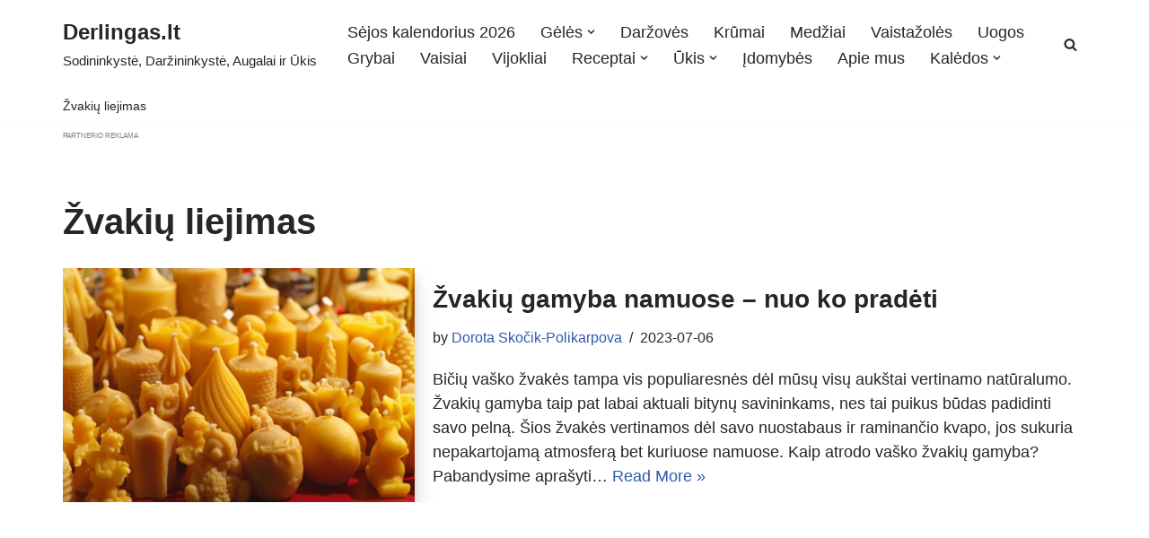

--- FILE ---
content_type: text/html; charset=UTF-8
request_url: https://derlingas.lt/tema/zvakiu-liejimas
body_size: 36666
content:
<!DOCTYPE html>
<html dir="ltr" lang="lt-LT" prefix="og: https://ogp.me/ns#">

<head>
	
	<meta charset="UTF-8">
	<meta name="viewport" content="width=device-width, initial-scale=1, minimum-scale=1">
	<link rel="profile" href="http://gmpg.org/xfn/11">
		<title>Žvakių liejimas | Derlingas.lt</title>

		<!-- All in One SEO Pro 4.9.3 - aioseo.com -->
	<meta name="robots" content="max-image-preview:large" />
	<link rel="canonical" href="https://derlingas.lt/tema/zvakiu-liejimas" />
	<meta name="generator" content="All in One SEO Pro (AIOSEO) 4.9.3" />
		<meta property="og:locale" content="lt_LT" />
		<meta property="og:site_name" content="Derlingas.lt | Sodininkystė, Daržininkystė, Augalai ir Ūkis" />
		<meta property="og:type" content="article" />
		<meta property="og:title" content="Žvakių liejimas | Derlingas.lt" />
		<meta property="og:url" content="https://derlingas.lt/tema/zvakiu-liejimas" />
		<meta name="twitter:card" content="summary_large_image" />
		<meta name="twitter:title" content="Žvakių liejimas | Derlingas.lt" />
		<script type="application/ld+json" class="aioseo-schema">
			{"@context":"https:\/\/schema.org","@graph":[{"@type":"BreadcrumbList","@id":"https:\/\/derlingas.lt\/tema\/zvakiu-liejimas#breadcrumblist","itemListElement":[{"@type":"ListItem","@id":"https:\/\/derlingas.lt\/tema\/zvakiu-liejimas#listItem","position":1,"name":"\u017dvaki\u0173 liejimas"}]},{"@type":"CollectionPage","@id":"https:\/\/derlingas.lt\/tema\/zvakiu-liejimas#collectionpage","url":"https:\/\/derlingas.lt\/tema\/zvakiu-liejimas","name":"\u017dvaki\u0173 liejimas | Derlingas.lt","inLanguage":"lt-LT","isPartOf":{"@id":"https:\/\/derlingas.lt\/#website"},"breadcrumb":{"@id":"https:\/\/derlingas.lt\/tema\/zvakiu-liejimas#breadcrumblist"}},{"@type":"Organization","@id":"https:\/\/derlingas.lt\/#organization","name":"MB Digitaurum","description":"Sodininkyst\u0117, Dar\u017eininkyst\u0117, Augalai ir \u016akis","url":"https:\/\/derlingas.lt\/","logo":{"@type":"ImageObject","url":"https:\/\/derlingas.lt\/wp-content\/uploads\/2023\/04\/cropped-derlingas_fav.png","@id":"https:\/\/derlingas.lt\/tema\/zvakiu-liejimas\/#organizationLogo","width":512,"height":512},"image":{"@id":"https:\/\/derlingas.lt\/tema\/zvakiu-liejimas\/#organizationLogo"}},{"@type":"WebSite","@id":"https:\/\/derlingas.lt\/#website","url":"https:\/\/derlingas.lt\/","name":"Derlingas.lt","alternateName":"Derlingas","description":"Sodininkyst\u0117, Dar\u017eininkyst\u0117, Augalai ir \u016akis","inLanguage":"lt-LT","publisher":{"@id":"https:\/\/derlingas.lt\/#organization"}}]}
		</script>
		<!-- All in One SEO Pro -->

<script src="https://stpd.cloud/assets/libraries/inview.min.js"></script>
<script>inView.offset(-2000);</script>

<script type="text/javascript" src="//nc.pubpowerplatform.io/w/64c2378a-3bd7-4a8b-8300-b922982b2231.js" async defer></script><script>var powerTag = powerTag || {};powerTag.gdprShowConsentToolButton = false;</script>

<script type="text/javascript" src="//cdn.bilsyndication.com/w/64c2378a-3bd7-4a8b-8300-b922982b2231.js" async defer></script><script>var wapTag = wapTag || {};wapTag.gdprShowConsentToolButton = false;</script><script type="text/javascript" src="//cdn.bilsyndication.com/ata/adv/64c2378a-3bd7-4a8b-8300-b922982b2231.js" async defer></script>

<meta name="google-site-verification" content="KwUZlkvpabrdiHhQVkpwKMcg-liKdjRgh4HJnXKQriw" />    


<!-- Google tag (gtag.js) -->
<script async src="https://www.googletagmanager.com/gtag/js?id=GT-KVN49VL9"></script>
<script>
  window.dataLayer = window.dataLayer || [];
  function gtag(){dataLayer.push(arguments);}
  gtag('js', new Date());

  gtag('config', 'GT-KVN49VL9');
</script>
                        		<style>img:is([sizes="auto" i], [sizes^="auto," i]) { contain-intrinsic-size: 3000px 1500px }</style>
		<link rel='dns-prefetch' href='//static.addtoany.com' />
<link rel='dns-prefetch' href='//accounts.google.com' />
<link rel='dns-prefetch' href='//www.googletagmanager.com' />
<link rel="alternate" type="application/rss+xml" title="Derlingas.lt &raquo; Įrašų RSS srautas" href="https://derlingas.lt/feed" />
<link rel="alternate" type="application/rss+xml" title="Derlingas.lt &raquo; Komentarų RSS srautas" href="https://derlingas.lt/comments/feed" />
<link rel="alternate" type="application/rss+xml" title="Derlingas.lt &raquo; Žymos „Žvakių liejimas“ RSS srautas" href="https://derlingas.lt/tema/zvakiu-liejimas/feed" />
<link rel="alternate" type="application/rss+xml" title="Derlingas.lt &raquo; Stories Feed" href="https://derlingas.lt/web-stories/feed/">		<style>
			.lazyload,
			.lazyloading {
				max-width: 100%;
			}
		</style>
				<!-- This site uses the Google Analytics by MonsterInsights plugin v9.4.1 - Using Analytics tracking - https://www.monsterinsights.com/ -->
							<script src="//www.googletagmanager.com/gtag/js?id=G-EQYYPQWW20"  data-cfasync="false" data-wpfc-render="false" async></script>
			<script data-cfasync="false" data-wpfc-render="false">
				var mi_version = '9.4.1';
				var mi_track_user = true;
				var mi_no_track_reason = '';
								var MonsterInsightsDefaultLocations = {"page_location":"https:\/\/derlingas.lt\/tema\/zvakiu-liejimas\/"};
				if ( typeof MonsterInsightsPrivacyGuardFilter === 'function' ) {
					var MonsterInsightsLocations = (typeof MonsterInsightsExcludeQuery === 'object') ? MonsterInsightsPrivacyGuardFilter( MonsterInsightsExcludeQuery ) : MonsterInsightsPrivacyGuardFilter( MonsterInsightsDefaultLocations );
				} else {
					var MonsterInsightsLocations = (typeof MonsterInsightsExcludeQuery === 'object') ? MonsterInsightsExcludeQuery : MonsterInsightsDefaultLocations;
				}

								var disableStrs = [
										'ga-disable-G-EQYYPQWW20',
									];

				/* Function to detect opted out users */
				function __gtagTrackerIsOptedOut() {
					for (var index = 0; index < disableStrs.length; index++) {
						if (document.cookie.indexOf(disableStrs[index] + '=true') > -1) {
							return true;
						}
					}

					return false;
				}

				/* Disable tracking if the opt-out cookie exists. */
				if (__gtagTrackerIsOptedOut()) {
					for (var index = 0; index < disableStrs.length; index++) {
						window[disableStrs[index]] = true;
					}
				}

				/* Opt-out function */
				function __gtagTrackerOptout() {
					for (var index = 0; index < disableStrs.length; index++) {
						document.cookie = disableStrs[index] + '=true; expires=Thu, 31 Dec 2099 23:59:59 UTC; path=/';
						window[disableStrs[index]] = true;
					}
				}

				if ('undefined' === typeof gaOptout) {
					function gaOptout() {
						__gtagTrackerOptout();
					}
				}
								window.dataLayer = window.dataLayer || [];

				window.MonsterInsightsDualTracker = {
					helpers: {},
					trackers: {},
				};
				if (mi_track_user) {
					function __gtagDataLayer() {
						dataLayer.push(arguments);
					}

					function __gtagTracker(type, name, parameters) {
						if (!parameters) {
							parameters = {};
						}

						if (parameters.send_to) {
							__gtagDataLayer.apply(null, arguments);
							return;
						}

						if (type === 'event') {
														parameters.send_to = monsterinsights_frontend.v4_id;
							var hookName = name;
							if (typeof parameters['event_category'] !== 'undefined') {
								hookName = parameters['event_category'] + ':' + name;
							}

							if (typeof MonsterInsightsDualTracker.trackers[hookName] !== 'undefined') {
								MonsterInsightsDualTracker.trackers[hookName](parameters);
							} else {
								__gtagDataLayer('event', name, parameters);
							}
							
						} else {
							__gtagDataLayer.apply(null, arguments);
						}
					}

					__gtagTracker('js', new Date());
					__gtagTracker('set', {
						'developer_id.dZGIzZG': true,
											});
					if ( MonsterInsightsLocations.page_location ) {
						__gtagTracker('set', MonsterInsightsLocations);
					}
										__gtagTracker('config', 'G-EQYYPQWW20', {"forceSSL":"true","link_attribution":"true"} );
															window.gtag = __gtagTracker;										(function () {
						/* https://developers.google.com/analytics/devguides/collection/analyticsjs/ */
						/* ga and __gaTracker compatibility shim. */
						var noopfn = function () {
							return null;
						};
						var newtracker = function () {
							return new Tracker();
						};
						var Tracker = function () {
							return null;
						};
						var p = Tracker.prototype;
						p.get = noopfn;
						p.set = noopfn;
						p.send = function () {
							var args = Array.prototype.slice.call(arguments);
							args.unshift('send');
							__gaTracker.apply(null, args);
						};
						var __gaTracker = function () {
							var len = arguments.length;
							if (len === 0) {
								return;
							}
							var f = arguments[len - 1];
							if (typeof f !== 'object' || f === null || typeof f.hitCallback !== 'function') {
								if ('send' === arguments[0]) {
									var hitConverted, hitObject = false, action;
									if ('event' === arguments[1]) {
										if ('undefined' !== typeof arguments[3]) {
											hitObject = {
												'eventAction': arguments[3],
												'eventCategory': arguments[2],
												'eventLabel': arguments[4],
												'value': arguments[5] ? arguments[5] : 1,
											}
										}
									}
									if ('pageview' === arguments[1]) {
										if ('undefined' !== typeof arguments[2]) {
											hitObject = {
												'eventAction': 'page_view',
												'page_path': arguments[2],
											}
										}
									}
									if (typeof arguments[2] === 'object') {
										hitObject = arguments[2];
									}
									if (typeof arguments[5] === 'object') {
										Object.assign(hitObject, arguments[5]);
									}
									if ('undefined' !== typeof arguments[1].hitType) {
										hitObject = arguments[1];
										if ('pageview' === hitObject.hitType) {
											hitObject.eventAction = 'page_view';
										}
									}
									if (hitObject) {
										action = 'timing' === arguments[1].hitType ? 'timing_complete' : hitObject.eventAction;
										hitConverted = mapArgs(hitObject);
										__gtagTracker('event', action, hitConverted);
									}
								}
								return;
							}

							function mapArgs(args) {
								var arg, hit = {};
								var gaMap = {
									'eventCategory': 'event_category',
									'eventAction': 'event_action',
									'eventLabel': 'event_label',
									'eventValue': 'event_value',
									'nonInteraction': 'non_interaction',
									'timingCategory': 'event_category',
									'timingVar': 'name',
									'timingValue': 'value',
									'timingLabel': 'event_label',
									'page': 'page_path',
									'location': 'page_location',
									'title': 'page_title',
									'referrer' : 'page_referrer',
								};
								for (arg in args) {
																		if (!(!args.hasOwnProperty(arg) || !gaMap.hasOwnProperty(arg))) {
										hit[gaMap[arg]] = args[arg];
									} else {
										hit[arg] = args[arg];
									}
								}
								return hit;
							}

							try {
								f.hitCallback();
							} catch (ex) {
							}
						};
						__gaTracker.create = newtracker;
						__gaTracker.getByName = newtracker;
						__gaTracker.getAll = function () {
							return [];
						};
						__gaTracker.remove = noopfn;
						__gaTracker.loaded = true;
						window['__gaTracker'] = __gaTracker;
					})();
									} else {
										console.log("");
					(function () {
						function __gtagTracker() {
							return null;
						}

						window['__gtagTracker'] = __gtagTracker;
						window['gtag'] = __gtagTracker;
					})();
									}
			</script>
				<!-- / Google Analytics by MonsterInsights -->
		<script>
window._wpemojiSettings = {"baseUrl":"https:\/\/s.w.org\/images\/core\/emoji\/15.0.3\/72x72\/","ext":".png","svgUrl":"https:\/\/s.w.org\/images\/core\/emoji\/15.0.3\/svg\/","svgExt":".svg","source":{"concatemoji":"https:\/\/derlingas.lt\/wp-includes\/js\/wp-emoji-release.min.js?ver=6.6.4"}};
/*! This file is auto-generated */
!function(i,n){var o,s,e;function c(e){try{var t={supportTests:e,timestamp:(new Date).valueOf()};sessionStorage.setItem(o,JSON.stringify(t))}catch(e){}}function p(e,t,n){e.clearRect(0,0,e.canvas.width,e.canvas.height),e.fillText(t,0,0);var t=new Uint32Array(e.getImageData(0,0,e.canvas.width,e.canvas.height).data),r=(e.clearRect(0,0,e.canvas.width,e.canvas.height),e.fillText(n,0,0),new Uint32Array(e.getImageData(0,0,e.canvas.width,e.canvas.height).data));return t.every(function(e,t){return e===r[t]})}function u(e,t,n){switch(t){case"flag":return n(e,"\ud83c\udff3\ufe0f\u200d\u26a7\ufe0f","\ud83c\udff3\ufe0f\u200b\u26a7\ufe0f")?!1:!n(e,"\ud83c\uddfa\ud83c\uddf3","\ud83c\uddfa\u200b\ud83c\uddf3")&&!n(e,"\ud83c\udff4\udb40\udc67\udb40\udc62\udb40\udc65\udb40\udc6e\udb40\udc67\udb40\udc7f","\ud83c\udff4\u200b\udb40\udc67\u200b\udb40\udc62\u200b\udb40\udc65\u200b\udb40\udc6e\u200b\udb40\udc67\u200b\udb40\udc7f");case"emoji":return!n(e,"\ud83d\udc26\u200d\u2b1b","\ud83d\udc26\u200b\u2b1b")}return!1}function f(e,t,n){var r="undefined"!=typeof WorkerGlobalScope&&self instanceof WorkerGlobalScope?new OffscreenCanvas(300,150):i.createElement("canvas"),a=r.getContext("2d",{willReadFrequently:!0}),o=(a.textBaseline="top",a.font="600 32px Arial",{});return e.forEach(function(e){o[e]=t(a,e,n)}),o}function t(e){var t=i.createElement("script");t.src=e,t.defer=!0,i.head.appendChild(t)}"undefined"!=typeof Promise&&(o="wpEmojiSettingsSupports",s=["flag","emoji"],n.supports={everything:!0,everythingExceptFlag:!0},e=new Promise(function(e){i.addEventListener("DOMContentLoaded",e,{once:!0})}),new Promise(function(t){var n=function(){try{var e=JSON.parse(sessionStorage.getItem(o));if("object"==typeof e&&"number"==typeof e.timestamp&&(new Date).valueOf()<e.timestamp+604800&&"object"==typeof e.supportTests)return e.supportTests}catch(e){}return null}();if(!n){if("undefined"!=typeof Worker&&"undefined"!=typeof OffscreenCanvas&&"undefined"!=typeof URL&&URL.createObjectURL&&"undefined"!=typeof Blob)try{var e="postMessage("+f.toString()+"("+[JSON.stringify(s),u.toString(),p.toString()].join(",")+"));",r=new Blob([e],{type:"text/javascript"}),a=new Worker(URL.createObjectURL(r),{name:"wpTestEmojiSupports"});return void(a.onmessage=function(e){c(n=e.data),a.terminate(),t(n)})}catch(e){}c(n=f(s,u,p))}t(n)}).then(function(e){for(var t in e)n.supports[t]=e[t],n.supports.everything=n.supports.everything&&n.supports[t],"flag"!==t&&(n.supports.everythingExceptFlag=n.supports.everythingExceptFlag&&n.supports[t]);n.supports.everythingExceptFlag=n.supports.everythingExceptFlag&&!n.supports.flag,n.DOMReady=!1,n.readyCallback=function(){n.DOMReady=!0}}).then(function(){return e}).then(function(){var e;n.supports.everything||(n.readyCallback(),(e=n.source||{}).concatemoji?t(e.concatemoji):e.wpemoji&&e.twemoji&&(t(e.twemoji),t(e.wpemoji)))}))}((window,document),window._wpemojiSettings);
</script>

<link rel='stylesheet' id='hfe-widgets-style-css' href='https://derlingas.lt/wp-content/plugins/header-footer-elementor/inc/widgets-css/frontend.css?ver=2.3.0' media='all' />
<link rel='stylesheet' id='premium-addons-css' href='https://derlingas.lt/wp-content/plugins/premium-addons-for-elementor/assets/frontend/min-css/premium-addons.min.css?ver=4.11.2' media='all' />
<style id='wp-emoji-styles-inline-css'>

	img.wp-smiley, img.emoji {
		display: inline !important;
		border: none !important;
		box-shadow: none !important;
		height: 1em !important;
		width: 1em !important;
		margin: 0 0.07em !important;
		vertical-align: -0.1em !important;
		background: none !important;
		padding: 0 !important;
	}
</style>
<link rel='stylesheet' id='wp-block-library-css' href='https://derlingas.lt/wp-includes/css/dist/block-library/style.min.css?ver=6.6.4' media='all' />
<link rel='stylesheet' id='aioseo/css/src/vue/standalone/blocks/table-of-contents/global.scss-css' href='https://derlingas.lt/wp-content/plugins/all-in-one-seo-pack-pro/dist/Pro/assets/css/table-of-contents/global.e90f6d47.css?ver=4.9.3' media='all' />
<link rel='stylesheet' id='aioseo/css/src/vue/standalone/blocks/pro/recipe/global.scss-css' href='https://derlingas.lt/wp-content/plugins/all-in-one-seo-pack-pro/dist/Pro/assets/css/recipe/global.67a3275f.css?ver=4.9.3' media='all' />
<link rel='stylesheet' id='aioseo/css/src/vue/standalone/blocks/pro/product/global.scss-css' href='https://derlingas.lt/wp-content/plugins/all-in-one-seo-pack-pro/dist/Pro/assets/css/product/global.61066cfb.css?ver=4.9.3' media='all' />
<style id='classic-theme-styles-inline-css'>
/*! This file is auto-generated */
.wp-block-button__link{color:#fff;background-color:#32373c;border-radius:9999px;box-shadow:none;text-decoration:none;padding:calc(.667em + 2px) calc(1.333em + 2px);font-size:1.125em}.wp-block-file__button{background:#32373c;color:#fff;text-decoration:none}
</style>
<style id='global-styles-inline-css'>
:root{--wp--preset--aspect-ratio--square: 1;--wp--preset--aspect-ratio--4-3: 4/3;--wp--preset--aspect-ratio--3-4: 3/4;--wp--preset--aspect-ratio--3-2: 3/2;--wp--preset--aspect-ratio--2-3: 2/3;--wp--preset--aspect-ratio--16-9: 16/9;--wp--preset--aspect-ratio--9-16: 9/16;--wp--preset--color--black: #000000;--wp--preset--color--cyan-bluish-gray: #abb8c3;--wp--preset--color--white: #ffffff;--wp--preset--color--pale-pink: #f78da7;--wp--preset--color--vivid-red: #cf2e2e;--wp--preset--color--luminous-vivid-orange: #ff6900;--wp--preset--color--luminous-vivid-amber: #fcb900;--wp--preset--color--light-green-cyan: #7bdcb5;--wp--preset--color--vivid-green-cyan: #00d084;--wp--preset--color--pale-cyan-blue: #8ed1fc;--wp--preset--color--vivid-cyan-blue: #0693e3;--wp--preset--color--vivid-purple: #9b51e0;--wp--preset--color--neve-link-color: var(--nv-primary-accent);--wp--preset--color--neve-link-hover-color: var(--nv-secondary-accent);--wp--preset--color--nv-site-bg: var(--nv-site-bg);--wp--preset--color--nv-light-bg: var(--nv-light-bg);--wp--preset--color--nv-dark-bg: var(--nv-dark-bg);--wp--preset--color--neve-text-color: var(--nv-text-color);--wp--preset--color--nv-text-dark-bg: var(--nv-text-dark-bg);--wp--preset--color--nv-c-1: var(--nv-c-1);--wp--preset--color--nv-c-2: var(--nv-c-2);--wp--preset--gradient--vivid-cyan-blue-to-vivid-purple: linear-gradient(135deg,rgba(6,147,227,1) 0%,rgb(155,81,224) 100%);--wp--preset--gradient--light-green-cyan-to-vivid-green-cyan: linear-gradient(135deg,rgb(122,220,180) 0%,rgb(0,208,130) 100%);--wp--preset--gradient--luminous-vivid-amber-to-luminous-vivid-orange: linear-gradient(135deg,rgba(252,185,0,1) 0%,rgba(255,105,0,1) 100%);--wp--preset--gradient--luminous-vivid-orange-to-vivid-red: linear-gradient(135deg,rgba(255,105,0,1) 0%,rgb(207,46,46) 100%);--wp--preset--gradient--very-light-gray-to-cyan-bluish-gray: linear-gradient(135deg,rgb(238,238,238) 0%,rgb(169,184,195) 100%);--wp--preset--gradient--cool-to-warm-spectrum: linear-gradient(135deg,rgb(74,234,220) 0%,rgb(151,120,209) 20%,rgb(207,42,186) 40%,rgb(238,44,130) 60%,rgb(251,105,98) 80%,rgb(254,248,76) 100%);--wp--preset--gradient--blush-light-purple: linear-gradient(135deg,rgb(255,206,236) 0%,rgb(152,150,240) 100%);--wp--preset--gradient--blush-bordeaux: linear-gradient(135deg,rgb(254,205,165) 0%,rgb(254,45,45) 50%,rgb(107,0,62) 100%);--wp--preset--gradient--luminous-dusk: linear-gradient(135deg,rgb(255,203,112) 0%,rgb(199,81,192) 50%,rgb(65,88,208) 100%);--wp--preset--gradient--pale-ocean: linear-gradient(135deg,rgb(255,245,203) 0%,rgb(182,227,212) 50%,rgb(51,167,181) 100%);--wp--preset--gradient--electric-grass: linear-gradient(135deg,rgb(202,248,128) 0%,rgb(113,206,126) 100%);--wp--preset--gradient--midnight: linear-gradient(135deg,rgb(2,3,129) 0%,rgb(40,116,252) 100%);--wp--preset--font-size--small: 13px;--wp--preset--font-size--medium: 20px;--wp--preset--font-size--large: 36px;--wp--preset--font-size--x-large: 42px;--wp--preset--spacing--20: 0.44rem;--wp--preset--spacing--30: 0.67rem;--wp--preset--spacing--40: 1rem;--wp--preset--spacing--50: 1.5rem;--wp--preset--spacing--60: 2.25rem;--wp--preset--spacing--70: 3.38rem;--wp--preset--spacing--80: 5.06rem;--wp--preset--shadow--natural: 6px 6px 9px rgba(0, 0, 0, 0.2);--wp--preset--shadow--deep: 12px 12px 50px rgba(0, 0, 0, 0.4);--wp--preset--shadow--sharp: 6px 6px 0px rgba(0, 0, 0, 0.2);--wp--preset--shadow--outlined: 6px 6px 0px -3px rgba(255, 255, 255, 1), 6px 6px rgba(0, 0, 0, 1);--wp--preset--shadow--crisp: 6px 6px 0px rgba(0, 0, 0, 1);}:where(.is-layout-flex){gap: 0.5em;}:where(.is-layout-grid){gap: 0.5em;}body .is-layout-flex{display: flex;}.is-layout-flex{flex-wrap: wrap;align-items: center;}.is-layout-flex > :is(*, div){margin: 0;}body .is-layout-grid{display: grid;}.is-layout-grid > :is(*, div){margin: 0;}:where(.wp-block-columns.is-layout-flex){gap: 2em;}:where(.wp-block-columns.is-layout-grid){gap: 2em;}:where(.wp-block-post-template.is-layout-flex){gap: 1.25em;}:where(.wp-block-post-template.is-layout-grid){gap: 1.25em;}.has-black-color{color: var(--wp--preset--color--black) !important;}.has-cyan-bluish-gray-color{color: var(--wp--preset--color--cyan-bluish-gray) !important;}.has-white-color{color: var(--wp--preset--color--white) !important;}.has-pale-pink-color{color: var(--wp--preset--color--pale-pink) !important;}.has-vivid-red-color{color: var(--wp--preset--color--vivid-red) !important;}.has-luminous-vivid-orange-color{color: var(--wp--preset--color--luminous-vivid-orange) !important;}.has-luminous-vivid-amber-color{color: var(--wp--preset--color--luminous-vivid-amber) !important;}.has-light-green-cyan-color{color: var(--wp--preset--color--light-green-cyan) !important;}.has-vivid-green-cyan-color{color: var(--wp--preset--color--vivid-green-cyan) !important;}.has-pale-cyan-blue-color{color: var(--wp--preset--color--pale-cyan-blue) !important;}.has-vivid-cyan-blue-color{color: var(--wp--preset--color--vivid-cyan-blue) !important;}.has-vivid-purple-color{color: var(--wp--preset--color--vivid-purple) !important;}.has-neve-link-color-color{color: var(--wp--preset--color--neve-link-color) !important;}.has-neve-link-hover-color-color{color: var(--wp--preset--color--neve-link-hover-color) !important;}.has-nv-site-bg-color{color: var(--wp--preset--color--nv-site-bg) !important;}.has-nv-light-bg-color{color: var(--wp--preset--color--nv-light-bg) !important;}.has-nv-dark-bg-color{color: var(--wp--preset--color--nv-dark-bg) !important;}.has-neve-text-color-color{color: var(--wp--preset--color--neve-text-color) !important;}.has-nv-text-dark-bg-color{color: var(--wp--preset--color--nv-text-dark-bg) !important;}.has-nv-c-1-color{color: var(--wp--preset--color--nv-c-1) !important;}.has-nv-c-2-color{color: var(--wp--preset--color--nv-c-2) !important;}.has-black-background-color{background-color: var(--wp--preset--color--black) !important;}.has-cyan-bluish-gray-background-color{background-color: var(--wp--preset--color--cyan-bluish-gray) !important;}.has-white-background-color{background-color: var(--wp--preset--color--white) !important;}.has-pale-pink-background-color{background-color: var(--wp--preset--color--pale-pink) !important;}.has-vivid-red-background-color{background-color: var(--wp--preset--color--vivid-red) !important;}.has-luminous-vivid-orange-background-color{background-color: var(--wp--preset--color--luminous-vivid-orange) !important;}.has-luminous-vivid-amber-background-color{background-color: var(--wp--preset--color--luminous-vivid-amber) !important;}.has-light-green-cyan-background-color{background-color: var(--wp--preset--color--light-green-cyan) !important;}.has-vivid-green-cyan-background-color{background-color: var(--wp--preset--color--vivid-green-cyan) !important;}.has-pale-cyan-blue-background-color{background-color: var(--wp--preset--color--pale-cyan-blue) !important;}.has-vivid-cyan-blue-background-color{background-color: var(--wp--preset--color--vivid-cyan-blue) !important;}.has-vivid-purple-background-color{background-color: var(--wp--preset--color--vivid-purple) !important;}.has-neve-link-color-background-color{background-color: var(--wp--preset--color--neve-link-color) !important;}.has-neve-link-hover-color-background-color{background-color: var(--wp--preset--color--neve-link-hover-color) !important;}.has-nv-site-bg-background-color{background-color: var(--wp--preset--color--nv-site-bg) !important;}.has-nv-light-bg-background-color{background-color: var(--wp--preset--color--nv-light-bg) !important;}.has-nv-dark-bg-background-color{background-color: var(--wp--preset--color--nv-dark-bg) !important;}.has-neve-text-color-background-color{background-color: var(--wp--preset--color--neve-text-color) !important;}.has-nv-text-dark-bg-background-color{background-color: var(--wp--preset--color--nv-text-dark-bg) !important;}.has-nv-c-1-background-color{background-color: var(--wp--preset--color--nv-c-1) !important;}.has-nv-c-2-background-color{background-color: var(--wp--preset--color--nv-c-2) !important;}.has-black-border-color{border-color: var(--wp--preset--color--black) !important;}.has-cyan-bluish-gray-border-color{border-color: var(--wp--preset--color--cyan-bluish-gray) !important;}.has-white-border-color{border-color: var(--wp--preset--color--white) !important;}.has-pale-pink-border-color{border-color: var(--wp--preset--color--pale-pink) !important;}.has-vivid-red-border-color{border-color: var(--wp--preset--color--vivid-red) !important;}.has-luminous-vivid-orange-border-color{border-color: var(--wp--preset--color--luminous-vivid-orange) !important;}.has-luminous-vivid-amber-border-color{border-color: var(--wp--preset--color--luminous-vivid-amber) !important;}.has-light-green-cyan-border-color{border-color: var(--wp--preset--color--light-green-cyan) !important;}.has-vivid-green-cyan-border-color{border-color: var(--wp--preset--color--vivid-green-cyan) !important;}.has-pale-cyan-blue-border-color{border-color: var(--wp--preset--color--pale-cyan-blue) !important;}.has-vivid-cyan-blue-border-color{border-color: var(--wp--preset--color--vivid-cyan-blue) !important;}.has-vivid-purple-border-color{border-color: var(--wp--preset--color--vivid-purple) !important;}.has-neve-link-color-border-color{border-color: var(--wp--preset--color--neve-link-color) !important;}.has-neve-link-hover-color-border-color{border-color: var(--wp--preset--color--neve-link-hover-color) !important;}.has-nv-site-bg-border-color{border-color: var(--wp--preset--color--nv-site-bg) !important;}.has-nv-light-bg-border-color{border-color: var(--wp--preset--color--nv-light-bg) !important;}.has-nv-dark-bg-border-color{border-color: var(--wp--preset--color--nv-dark-bg) !important;}.has-neve-text-color-border-color{border-color: var(--wp--preset--color--neve-text-color) !important;}.has-nv-text-dark-bg-border-color{border-color: var(--wp--preset--color--nv-text-dark-bg) !important;}.has-nv-c-1-border-color{border-color: var(--wp--preset--color--nv-c-1) !important;}.has-nv-c-2-border-color{border-color: var(--wp--preset--color--nv-c-2) !important;}.has-vivid-cyan-blue-to-vivid-purple-gradient-background{background: var(--wp--preset--gradient--vivid-cyan-blue-to-vivid-purple) !important;}.has-light-green-cyan-to-vivid-green-cyan-gradient-background{background: var(--wp--preset--gradient--light-green-cyan-to-vivid-green-cyan) !important;}.has-luminous-vivid-amber-to-luminous-vivid-orange-gradient-background{background: var(--wp--preset--gradient--luminous-vivid-amber-to-luminous-vivid-orange) !important;}.has-luminous-vivid-orange-to-vivid-red-gradient-background{background: var(--wp--preset--gradient--luminous-vivid-orange-to-vivid-red) !important;}.has-very-light-gray-to-cyan-bluish-gray-gradient-background{background: var(--wp--preset--gradient--very-light-gray-to-cyan-bluish-gray) !important;}.has-cool-to-warm-spectrum-gradient-background{background: var(--wp--preset--gradient--cool-to-warm-spectrum) !important;}.has-blush-light-purple-gradient-background{background: var(--wp--preset--gradient--blush-light-purple) !important;}.has-blush-bordeaux-gradient-background{background: var(--wp--preset--gradient--blush-bordeaux) !important;}.has-luminous-dusk-gradient-background{background: var(--wp--preset--gradient--luminous-dusk) !important;}.has-pale-ocean-gradient-background{background: var(--wp--preset--gradient--pale-ocean) !important;}.has-electric-grass-gradient-background{background: var(--wp--preset--gradient--electric-grass) !important;}.has-midnight-gradient-background{background: var(--wp--preset--gradient--midnight) !important;}.has-small-font-size{font-size: var(--wp--preset--font-size--small) !important;}.has-medium-font-size{font-size: var(--wp--preset--font-size--medium) !important;}.has-large-font-size{font-size: var(--wp--preset--font-size--large) !important;}.has-x-large-font-size{font-size: var(--wp--preset--font-size--x-large) !important;}
:where(.wp-block-post-template.is-layout-flex){gap: 1.25em;}:where(.wp-block-post-template.is-layout-grid){gap: 1.25em;}
:where(.wp-block-columns.is-layout-flex){gap: 2em;}:where(.wp-block-columns.is-layout-grid){gap: 2em;}
:root :where(.wp-block-pullquote){font-size: 1.5em;line-height: 1.6;}
</style>
<link rel='stylesheet' id='mailerlite_forms.css-css' href='https://derlingas.lt/wp-content/plugins/official-mailerlite-sign-up-forms/assets/css/mailerlite_forms.css?ver=1.7.13' media='all' />
<style id='wpxpo-global-style-inline-css'>
:root {
			--preset-color1: #037fff;
			--preset-color2: #026fe0;
			--preset-color3: #071323;
			--preset-color4: #132133;
			--preset-color5: #34495e;
			--preset-color6: #787676;
			--preset-color7: #f0f2f3;
			--preset-color8: #f8f9fa;
			--preset-color9: #ffffff;
		}{}
</style>
<style id='ultp-preset-colors-style-inline-css'>
:root { --postx_preset_Base_1_color: #f4f4ff; --postx_preset_Base_2_color: #dddff8; --postx_preset_Base_3_color: #B4B4D6; --postx_preset_Primary_color: #3323f0; --postx_preset_Secondary_color: #4a5fff; --postx_preset_Tertiary_color: #FFFFFF; --postx_preset_Contrast_3_color: #545472; --postx_preset_Contrast_2_color: #262657; --postx_preset_Contrast_1_color: #10102e; --postx_preset_Over_Primary_color: #ffffff;  }
</style>
<style id='ultp-preset-gradient-style-inline-css'>
:root { --postx_preset_Primary_to_Secondary_to_Right_gradient: linear-gradient(90deg, var(--postx_preset_Primary_color) 0%, var(--postx_preset_Secondary_color) 100%); --postx_preset_Primary_to_Secondary_to_Bottom_gradient: linear-gradient(180deg, var(--postx_preset_Primary_color) 0%, var(--postx_preset_Secondary_color) 100%); --postx_preset_Secondary_to_Primary_to_Right_gradient: linear-gradient(90deg, var(--postx_preset_Secondary_color) 0%, var(--postx_preset_Primary_color) 100%); --postx_preset_Secondary_to_Primary_to_Bottom_gradient: linear-gradient(180deg, var(--postx_preset_Secondary_color) 0%, var(--postx_preset_Primary_color) 100%); --postx_preset_Cold_Evening_gradient: linear-gradient(0deg, rgb(12, 52, 131) 0%, rgb(162, 182, 223) 100%, rgb(107, 140, 206) 100%, rgb(162, 182, 223) 100%); --postx_preset_Purple_Division_gradient: linear-gradient(0deg, rgb(112, 40, 228) 0%, rgb(229, 178, 202) 100%); --postx_preset_Over_Sun_gradient: linear-gradient(60deg, rgb(171, 236, 214) 0%, rgb(251, 237, 150) 100%); --postx_preset_Morning_Salad_gradient: linear-gradient(-255deg, rgb(183, 248, 219) 0%, rgb(80, 167, 194) 100%); --postx_preset_Fabled_Sunset_gradient: linear-gradient(-270deg, rgb(35, 21, 87) 0%, rgb(68, 16, 122) 29%, rgb(255, 19, 97) 67%, rgb(255, 248, 0) 100%);  }
</style>
<style id='ultp-preset-typo-style-inline-css'>
@import url('https://fonts.googleapis.com/css?family=Roboto:100,100i,300,300i,400,400i,500,500i,700,700i,900,900i'); :root { --postx_preset_Heading_typo_font_family: Roboto; --postx_preset_Heading_typo_font_family_type: sans-serif; --postx_preset_Heading_typo_font_weight: 600; --postx_preset_Heading_typo_text_transform: capitalize; --postx_preset_Body_and_Others_typo_font_family: Roboto; --postx_preset_Body_and_Others_typo_font_family_type: sans-serif; --postx_preset_Body_and_Others_typo_font_weight: 400; --postx_preset_Body_and_Others_typo_text_transform: lowercase; --postx_preset_body_typo_font_size_lg: 16px; --postx_preset_paragraph_1_typo_font_size_lg: 12px; --postx_preset_paragraph_2_typo_font_size_lg: 12px; --postx_preset_paragraph_3_typo_font_size_lg: 12px; --postx_preset_heading_h1_typo_font_size_lg: 42px; --postx_preset_heading_h2_typo_font_size_lg: 36px; --postx_preset_heading_h3_typo_font_size_lg: 30px; --postx_preset_heading_h4_typo_font_size_lg: 24px; --postx_preset_heading_h5_typo_font_size_lg: 20px; --postx_preset_heading_h6_typo_font_size_lg: 16px; }
</style>
<link rel='stylesheet' id='user-registration-general-css' href='https://derlingas.lt/wp-content/plugins/user-registration/assets/css/user-registration.css?ver=4.2.0' media='all' />
<link rel='stylesheet' id='ez-toc-css' href='https://derlingas.lt/wp-content/plugins/easy-table-of-contents/assets/css/screen.min.css?ver=2.0.73' media='all' />
<style id='ez-toc-inline-css'>
div#ez-toc-container .ez-toc-title {font-size: 120%;}div#ez-toc-container .ez-toc-title {font-weight: 500;}div#ez-toc-container ul li {font-size: 95%;}div#ez-toc-container ul li {font-weight: 500;}div#ez-toc-container nav ul ul li {font-size: 90%;}
.ez-toc-container-direction {direction: ltr;}.ez-toc-counter ul{counter-reset: item ;}.ez-toc-counter nav ul li a::before {content: counters(item, '.', decimal) '. ';display: inline-block;counter-increment: item;flex-grow: 0;flex-shrink: 0;margin-right: .2em; float: left; }.ez-toc-widget-direction {direction: ltr;}.ez-toc-widget-container ul{counter-reset: item ;}.ez-toc-widget-container nav ul li a::before {content: counters(item, '.', decimal) '. ';display: inline-block;counter-increment: item;flex-grow: 0;flex-shrink: 0;margin-right: .2em; float: left; }
</style>
<link rel='stylesheet' id='fun-fact-generator-frontend-style-css' href='https://derlingas.lt/wp-content/plugins/fun-fact-generator/assets/css/frontend.css?v=2&#038;ver=6.6.4' media='all' />
<link rel='stylesheet' id='hfe-style-css' href='https://derlingas.lt/wp-content/plugins/header-footer-elementor/assets/css/header-footer-elementor.css?ver=2.3.0' media='all' />
<link rel='stylesheet' id='elementor-icons-css' href='https://derlingas.lt/wp-content/plugins/elementor/assets/lib/eicons/css/elementor-icons.min.css?ver=5.36.0' media='all' />
<link rel='stylesheet' id='elementor-frontend-css' href='https://derlingas.lt/wp-content/plugins/elementor/assets/css/frontend.min.css?ver=3.28.3' media='all' />
<link rel='stylesheet' id='elementor-post-9-css' href='https://derlingas.lt/wp-content/uploads/elementor/css/post-9.css?ver=1732879609' media='all' />
<link rel='stylesheet' id='stratum-widgets-style-css' href='https://derlingas.lt/wp-content/plugins/stratum/assets/css/style.min.css?ver=1.6.0' media='all' />
<link rel='stylesheet' id='ultp-style-css' href='https://derlingas.lt/wp-content/plugins/ultimate-post/assets/css/style.min.css?ver=755' media='all' />
<link rel='stylesheet' id='custom.css-css' href='https://derlingas.lt/wp-content/plugins/setupad/public/assets/css/custom.css?ver=1.9' media='all' />
<link rel='stylesheet' id='neve-style-css' href='https://derlingas.lt/wp-content/themes/neve/style-main-new.min.css?ver=4.0.1' media='all' />
<style id='neve-style-inline-css'>
.nv-meta-list li.meta:not(:last-child):after { content:"/" }.nv-meta-list .no-mobile{
			display:none;
		}.nv-meta-list li.last::after{
			content: ""!important;
		}@media (min-width: 769px) {
			.nv-meta-list .no-mobile {
				display: inline-block;
			}
			.nv-meta-list li.last:not(:last-child)::after {
		 		content: "/" !important;
			}
		}
 :root{ --container: 748px;--postwidth:100%; --primarybtnbg: var(--nv-primary-accent); --primarybtnhoverbg: var(--nv-primary-accent); --primarybtncolor: #fff; --secondarybtncolor: var(--nv-primary-accent); --primarybtnhovercolor: #fff; --secondarybtnhovercolor: var(--nv-primary-accent);--primarybtnborderradius:3px;--secondarybtnborderradius:3px;--secondarybtnborderwidth:3px;--btnpadding:13px 15px;--primarybtnpadding:13px 15px;--secondarybtnpadding:calc(13px - 3px) calc(15px - 3px); --bodyfontfamily: Arial,Helvetica,sans-serif; --bodyfontsize: 20px; --bodylineheight: 1.6em; --bodyletterspacing: 0px; --bodyfontweight: 400; --bodytexttransform: none; --h1fontsize: 36px; --h1fontweight: 700; --h1lineheight: 1.2; --h1letterspacing: 0px; --h1texttransform: none; --h2fontsize: 28px; --h2fontweight: 700; --h2lineheight: 1.3; --h2letterspacing: 0px; --h2texttransform: none; --h3fontsize: 24px; --h3fontweight: 700; --h3lineheight: 1.4; --h3letterspacing: 0px; --h3texttransform: none; --h4fontsize: 20px; --h4fontweight: 700; --h4lineheight: 1.6; --h4letterspacing: 0px; --h4texttransform: none; --h5fontsize: 16px; --h5fontweight: 700; --h5lineheight: 1.6; --h5letterspacing: 0px; --h5texttransform: none; --h6fontsize: 14px; --h6fontweight: 700; --h6lineheight: 1.6; --h6letterspacing: 0px; --h6texttransform: none;--formfieldborderwidth:2px;--formfieldborderradius:3px; --formfieldbgcolor: var(--nv-site-bg); --formfieldbordercolor: #dddddd; --formfieldcolor: var(--nv-text-color);--formfieldpadding:10px 12px; } .nv-index-posts{ --borderradius:0px; } .single-post-container .alignfull > [class*="__inner-container"], .single-post-container .alignwide > [class*="__inner-container"]{ max-width:718px } .nv-meta-list{ --avatarsize: 20px; } .single .nv-meta-list{ --avatarsize: 20px; } .neve-main{ --boxshadow:0 14px 28px rgba(0, 0, 0, 0.12), 0 10px 10px rgba(0, 0, 0, 0.12); } .nv-is-boxed.nv-comments-wrap{ --padding:20px; } .nv-is-boxed.comment-respond{ --padding:20px; } .single:not(.single-product), .page{ --c-vspace:0 0 0 0;; } .global-styled{ --bgcolor: var(--nv-site-bg); } .header-top{ --rowbcolor: var(--nv-light-bg); --color: var(--nv-text-color); --bgcolor: var(--nv-site-bg); } .header-main{ --rowbcolor: var(--nv-light-bg); --color: var(--nv-text-color); --bgcolor: var(--nv-site-bg); } .header-bottom{ --rowbcolor: var(--nv-light-bg); --color: var(--nv-text-color); --bgcolor: var(--nv-site-bg); } .header-menu-sidebar-bg{ --justify: flex-start; --textalign: left;--flexg: 1;--wrapdropdownwidth: auto; --color: var(--nv-text-color); --bgcolor: var(--nv-site-bg); } .header-menu-sidebar{ width: 360px; } .builder-item--logo{ --maxwidth: 120px; --fs: 24px;--padding:10px 0;--margin:0; --textalign: left;--justify: flex-start; } .builder-item--nav-icon,.header-menu-sidebar .close-sidebar-panel .navbar-toggle{ --borderradius:0; } .builder-item--nav-icon{ --label-margin:0 5px 0 0;;--padding:10px 15px;--margin:0; } .builder-item--primary-menu{ --hovercolor: var(--nv-secondary-accent); --hovertextcolor: var(--nv-text-color); --activecolor: var(--nv-primary-accent); --spacing: 20px; --height: 25px;--padding:0;--margin:0; --fontsize: 1em; --lineheight: 1.6; --letterspacing: 0px; --fontweight: 500; --texttransform: none; --iconsize: 1em; } .hfg-is-group.has-primary-menu .inherit-ff{ --inheritedfw: 500; } .builder-item--custom_html{ --padding:0;--margin:0; --fontsize: 0.7em; --lineheight: 1.6em; --letterspacing: 0px; --fontweight: 500; --texttransform: none; --iconsize: 0.7em; --textalign: left;--justify: flex-start; } .builder-item--header_search_responsive{ --iconsize: 15px; --formfieldfontsize: 14px;--formfieldborderwidth:2px;--formfieldborderradius:2px; --height: 40px;--padding:0 10px;--margin:0; } .footer-top-inner .row{ grid-template-columns:2fr 1fr 1fr; --valign: flex-start; } .footer-top{ --rowbwidth:1px; --rowbcolor: var(--nv-dark-bg); --color: var(--nv-text-color); --bgcolor: var(--nv-site-bg); } .footer-main-inner .row{ grid-template-columns:2fr 1fr 1fr; --valign: flex-start; } .footer-main{ --rowbcolor: var(--nv-light-bg); --color: var(--nv-text-color); --bgcolor: var(--nv-site-bg); } .footer-bottom-inner .row{ grid-template-columns:1fr; --valign: flex-start; } .footer-bottom{ --rowbwidth:0px; --rowbcolor: var(--nv-text-color); --color: var(--nv-dark-bg); --bgcolor: var(--nv-site-bg); } .builder-item--footer-one-widgets{ --padding:0;--margin:0; --textalign: left;--justify: flex-start; } .builder-item--footer-two-widgets{ --padding:0;--margin:0; --textalign: left;--justify: flex-start; } .builder-item--footer-three-widgets{ --padding:0;--margin:0; --textalign: left;--justify: flex-start; } .builder-item--footer-four-widgets{ --padding:0;--margin:0; --textalign: left;--justify: flex-start; } .builder-item--footer-menu{ --hovercolor: var(--nv-primary-accent); --spacing: 20px; --height: 25px;--padding:0;--margin:0; --fontsize: 1em; --lineheight: 1.6; --letterspacing: 0px; --fontweight: 500; --texttransform: none; --iconsize: 1em; --textalign: left;--justify: flex-start; } @media(min-width: 576px){ :root{ --container: 992px;--postwidth:100%;--btnpadding:13px 15px;--primarybtnpadding:13px 15px;--secondarybtnpadding:calc(13px - 3px) calc(15px - 3px); --bodyfontsize: 20px; --bodylineheight: 1.6em; --bodyletterspacing: 0px; --h1fontsize: 38px; --h1lineheight: 1.2; --h1letterspacing: 0px; --h2fontsize: 30px; --h2lineheight: 1.2; --h2letterspacing: 0px; --h3fontsize: 26px; --h3lineheight: 1.4; --h3letterspacing: 0px; --h4fontsize: 22px; --h4lineheight: 1.5; --h4letterspacing: 0px; --h5fontsize: 18px; --h5lineheight: 1.6; --h5letterspacing: 0px; --h6fontsize: 14px; --h6lineheight: 1.6; --h6letterspacing: 0px; } .single-post-container .alignfull > [class*="__inner-container"], .single-post-container .alignwide > [class*="__inner-container"]{ max-width:962px } .nv-meta-list{ --avatarsize: 20px; } .single .nv-meta-list{ --avatarsize: 20px; } .nv-is-boxed.nv-comments-wrap{ --padding:30px; } .nv-is-boxed.comment-respond{ --padding:30px; } .single:not(.single-product), .page{ --c-vspace:0 0 0 0;; } .header-menu-sidebar-bg{ --justify: flex-start; --textalign: left;--flexg: 1;--wrapdropdownwidth: auto; } .header-menu-sidebar{ width: 360px; } .builder-item--logo{ --maxwidth: 120px; --fs: 24px;--padding:10px 0;--margin:0; --textalign: left;--justify: flex-start; } .builder-item--nav-icon{ --label-margin:0 5px 0 0;;--padding:10px 15px;--margin:0; } .builder-item--primary-menu{ --spacing: 20px; --height: 25px;--padding:0;--margin:0; --fontsize: 1em; --lineheight: 1.6; --letterspacing: 0px; --iconsize: 1em; } .builder-item--custom_html{ --padding:0;--margin:0; --fontsize: 1em; --lineheight: 1.6em; --letterspacing: 0px; --iconsize: 1em; --textalign: left;--justify: flex-start; } .builder-item--header_search_responsive{ --formfieldfontsize: 14px;--formfieldborderwidth:2px;--formfieldborderradius:2px; --height: 40px;--padding:0 10px;--margin:0; } .footer-top{ --rowbwidth:1px; } .footer-bottom{ --rowbwidth:0px; } .builder-item--footer-one-widgets{ --padding:0;--margin:0; --textalign: left;--justify: flex-start; } .builder-item--footer-two-widgets{ --padding:0;--margin:0; --textalign: left;--justify: flex-start; } .builder-item--footer-three-widgets{ --padding:0;--margin:0; --textalign: left;--justify: flex-start; } .builder-item--footer-four-widgets{ --padding:0;--margin:0; --textalign: left;--justify: flex-start; } .builder-item--footer-menu{ --spacing: 20px; --height: 25px;--padding:0;--margin:0; --fontsize: 1em; --lineheight: 1.6; --letterspacing: 0px; --iconsize: 1em; --textalign: left;--justify: flex-start; } }@media(min-width: 960px){ :root{ --container: 1170px;--postwidth:100%;--btnpadding:13px 15px;--primarybtnpadding:13px 15px;--secondarybtnpadding:calc(13px - 3px) calc(15px - 3px); --bodyfontsize: 18px; --bodylineheight: 1.5em; --bodyletterspacing: 0px; --h1fontsize: 40px; --h1lineheight: 1.1; --h1letterspacing: 0px; --h2fontsize: 32px; --h2lineheight: 1.2; --h2letterspacing: 0px; --h3fontsize: 28px; --h3lineheight: 1.4; --h3letterspacing: 0px; --h4fontsize: 24px; --h4lineheight: 1.5; --h4letterspacing: 0px; --h5fontsize: 20px; --h5lineheight: 1.6; --h5letterspacing: 0px; --h6fontsize: 16px; --h6lineheight: 1.6; --h6letterspacing: 0px; } body:not(.single):not(.archive):not(.blog):not(.search):not(.error404) .neve-main > .container .col, body.post-type-archive-course .neve-main > .container .col, body.post-type-archive-llms_membership .neve-main > .container .col{ max-width: 100%; } body:not(.single):not(.archive):not(.blog):not(.search):not(.error404) .nv-sidebar-wrap, body.post-type-archive-course .nv-sidebar-wrap, body.post-type-archive-llms_membership .nv-sidebar-wrap{ max-width: 0%; } .neve-main > .archive-container .nv-index-posts.col{ max-width: 100%; } .neve-main > .archive-container .nv-sidebar-wrap{ max-width: 0%; } .neve-main > .single-post-container .nv-single-post-wrap.col{ max-width: 70%; } .single-post-container .alignfull > [class*="__inner-container"], .single-post-container .alignwide > [class*="__inner-container"]{ max-width:789px } .container-fluid.single-post-container .alignfull > [class*="__inner-container"], .container-fluid.single-post-container .alignwide > [class*="__inner-container"]{ max-width:calc(70% + 15px) } .neve-main > .single-post-container .nv-sidebar-wrap{ max-width: 30%; } .nv-meta-list{ --avatarsize: 20px; } .single .nv-meta-list{ --avatarsize: 20px; } .nv-is-boxed.nv-comments-wrap{ --padding:40px; } .nv-is-boxed.comment-respond{ --padding:40px; } .single:not(.single-product), .page{ --c-vspace:0 0 0 0;; } .header-menu-sidebar-bg{ --justify: flex-start; --textalign: left;--flexg: 1;--wrapdropdownwidth: auto; } .header-menu-sidebar{ width: 360px; } .builder-item--logo{ --maxwidth: 120px; --fs: 24px;--padding:10px 0;--margin:0; --textalign: left;--justify: flex-start; } .builder-item--nav-icon{ --label-margin:0 5px 0 0;;--padding:10px 15px;--margin:0; } .builder-item--primary-menu{ --spacing: 20px; --height: 25px;--padding:0;--margin:0; --fontsize: 1em; --lineheight: 1.6; --letterspacing: 0px; --iconsize: 1em; } .builder-item--custom_html{ --padding:0;--margin:0; --fontsize: 0.8em; --lineheight: 1.6em; --letterspacing: 0px; --iconsize: 0.8em; --textalign: left;--justify: flex-start; } .builder-item--header_search_responsive{ --formfieldfontsize: 14px;--formfieldborderwidth:2px;--formfieldborderradius:2px; --height: 40px;--padding:0 10px;--margin:0; } .footer-top{ --rowbwidth:1px; } .footer-bottom{ --rowbwidth:0px; } .builder-item--footer-one-widgets{ --padding:0;--margin:0; --textalign: left;--justify: flex-start; } .builder-item--footer-two-widgets{ --padding:0;--margin:0; --textalign: left;--justify: flex-start; } .builder-item--footer-three-widgets{ --padding:0;--margin:0; --textalign: left;--justify: flex-start; } .builder-item--footer-four-widgets{ --padding:0;--margin:0; --textalign: left;--justify: flex-start; } .builder-item--footer-menu{ --spacing: 20px; --height: 25px;--padding:0;--margin:0; --fontsize: 1em; --lineheight: 1.6; --letterspacing: 0px; --iconsize: 1em; --textalign: left;--justify: flex-start; } }.nv-content-wrap .elementor a:not(.button):not(.wp-block-file__button){ text-decoration: none; }:root{--nv-primary-accent:#2f5aae;--nv-secondary-accent:#2f5aae;--nv-site-bg:#ffffff;--nv-light-bg:#f4f5f7;--nv-dark-bg:#121212;--nv-text-color:#272626;--nv-text-dark-bg:#ffffff;--nv-c-1:#9463ae;--nv-c-2:#be574b;--nv-fallback-ff:Arial, Helvetica, sans-serif;}
:root{--e-global-color-nvprimaryaccent:#2f5aae;--e-global-color-nvsecondaryaccent:#2f5aae;--e-global-color-nvsitebg:#ffffff;--e-global-color-nvlightbg:#f4f5f7;--e-global-color-nvdarkbg:#121212;--e-global-color-nvtextcolor:#272626;--e-global-color-nvtextdarkbg:#ffffff;--e-global-color-nvc1:#9463ae;--e-global-color-nvc2:#be574b;}
</style>
<link rel='stylesheet' id='addtoany-css' href='https://derlingas.lt/wp-content/plugins/add-to-any/addtoany.min.css?ver=1.16' media='all' />
<link rel='stylesheet' id='hfe-elementor-icons-css' href='https://derlingas.lt/wp-content/plugins/elementor/assets/lib/eicons/css/elementor-icons.min.css?ver=5.34.0' media='all' />
<link rel='stylesheet' id='hfe-icons-list-css' href='https://derlingas.lt/wp-content/plugins/elementor/assets/css/widget-icon-list.min.css?ver=3.24.3' media='all' />
<link rel='stylesheet' id='hfe-social-icons-css' href='https://derlingas.lt/wp-content/plugins/elementor/assets/css/widget-social-icons.min.css?ver=3.24.0' media='all' />
<link rel='stylesheet' id='hfe-social-share-icons-brands-css' href='https://derlingas.lt/wp-content/plugins/elementor/assets/lib/font-awesome/css/brands.css?ver=5.15.3' media='all' />
<link rel='stylesheet' id='hfe-social-share-icons-fontawesome-css' href='https://derlingas.lt/wp-content/plugins/elementor/assets/lib/font-awesome/css/fontawesome.css?ver=5.15.3' media='all' />
<link rel='stylesheet' id='hfe-nav-menu-icons-css' href='https://derlingas.lt/wp-content/plugins/elementor/assets/lib/font-awesome/css/solid.css?ver=5.15.3' media='all' />
<link rel='stylesheet' id='eael-general-css' href='https://derlingas.lt/wp-content/plugins/essential-addons-for-elementor-lite/assets/front-end/css/view/general.min.css?ver=6.1.10' media='all' />
<style id='block-visibility-screen-size-styles-inline-css'>
/* Large screens (desktops, 992px and up) */
@media ( min-width: 992px ) {
	.block-visibility-hide-large-screen {
		display: none !important;
	}
}

/* Medium screens (tablets, between 768px and 992px) */
@media ( min-width: 768px ) and ( max-width: 991.98px ) {
	.block-visibility-hide-medium-screen {
		display: none !important;
	}
}

/* Small screens (mobile devices, less than 768px) */
@media ( max-width: 767.98px ) {
	.block-visibility-hide-small-screen {
		display: none !important;
	}
}
</style>
<link rel='stylesheet' id='elementor-gf-local-roboto-css' href='https://derlingas.lt/wp-content/uploads/elementor/google-fonts/css/roboto.css?ver=1742769096' media='all' />
<link rel='stylesheet' id='elementor-gf-local-robotoslab-css' href='https://derlingas.lt/wp-content/uploads/elementor/google-fonts/css/robotoslab.css?ver=1742769046' media='all' />
<script src="https://derlingas.lt/wp-includes/js/jquery/jquery.min.js?ver=3.7.1" id="jquery-core-js"></script>
<script src="https://derlingas.lt/wp-includes/js/jquery/jquery-migrate.min.js?ver=3.4.1" id="jquery-migrate-js"></script>
<script id="jquery-js-after">
!function($){"use strict";$(document).ready(function(){$(this).scrollTop()>100&&$(".hfe-scroll-to-top-wrap").removeClass("hfe-scroll-to-top-hide"),$(window).scroll(function(){$(this).scrollTop()<100?$(".hfe-scroll-to-top-wrap").fadeOut(300):$(".hfe-scroll-to-top-wrap").fadeIn(300)}),$(".hfe-scroll-to-top-wrap").on("click",function(){$("html, body").animate({scrollTop:0},300);return!1})})}(jQuery);
</script>
<script src="https://derlingas.lt/wp-content/plugins/google-analytics-for-wordpress/assets/js/frontend-gtag.js?ver=9.4.1" id="monsterinsights-frontend-script-js" async data-wp-strategy="async"></script>
<script data-cfasync="false" data-wpfc-render="false" id='monsterinsights-frontend-script-js-extra'>var monsterinsights_frontend = {"js_events_tracking":"true","download_extensions":"doc,pdf,ppt,zip,xls,docx,pptx,xlsx","inbound_paths":"[{\"path\":\"\\\/go\\\/\",\"label\":\"affiliate\"},{\"path\":\"\\\/recommend\\\/\",\"label\":\"affiliate\"}]","home_url":"https:\/\/derlingas.lt","hash_tracking":"false","v4_id":"G-EQYYPQWW20"};</script>
<script id="addtoany-core-js-before">
window.a2a_config=window.a2a_config||{};a2a_config.callbacks=[];a2a_config.overlays=[];a2a_config.templates={};a2a_localize = {
	Share: "Share",
	Save: "Save",
	Subscribe: "Subscribe",
	Email: "Email",
	Bookmark: "Bookmark",
	ShowAll: "Show all",
	ShowLess: "Show less",
	FindServices: "Find service(s)",
	FindAnyServiceToAddTo: "Instantly find any service to add to",
	PoweredBy: "Powered by",
	ShareViaEmail: "Share via email",
	SubscribeViaEmail: "Subscribe via email",
	BookmarkInYourBrowser: "Bookmark in your browser",
	BookmarkInstructions: "Press Ctrl+D or \u2318+D to bookmark this page",
	AddToYourFavorites: "Add to your favorites",
	SendFromWebOrProgram: "Send from any email address or email program",
	EmailProgram: "Email program",
	More: "More&#8230;",
	ThanksForSharing: "Thanks for sharing!",
	ThanksForFollowing: "Thanks for following!"
};
</script>
<script defer src="https://static.addtoany.com/menu/page.js" id="addtoany-core-js"></script>
<script defer src="https://derlingas.lt/wp-content/plugins/add-to-any/addtoany.min.js?ver=1.1" id="addtoany-jquery-js"></script>
<link rel="https://api.w.org/" href="https://derlingas.lt/wp-json/" /><link rel="alternate" title="JSON" type="application/json" href="https://derlingas.lt/wp-json/wp/v2/tags/1300" /><link rel="EditURI" type="application/rsd+xml" title="RSD" href="https://derlingas.lt/xmlrpc.php?rsd" />
<meta name="generator" content="WordPress 6.6.4" />
<meta name="generator" content="Site Kit by Google 1.150.0" />        <!-- MailerLite Universal -->
        <script>
            (function(w,d,e,u,f,l,n){w[f]=w[f]||function(){(w[f].q=w[f].q||[])
                .push(arguments);},l=d.createElement(e),l.async=1,l.src=u,
                n=d.getElementsByTagName(e)[0],n.parentNode.insertBefore(l,n);})
            (window,document,'script','https://assets.mailerlite.com/js/universal.js','ml');
            ml('account', '537422');
            ml('enablePopups', true);
        </script>
        <!-- End MailerLite Universal -->
        		<script>
			document.documentElement.className = document.documentElement.className.replace('no-js', 'js');
		</script>
				<style>
			.no-js img.lazyload {
				display: none;
			}

			figure.wp-block-image img.lazyloading {
				min-width: 150px;
			}

			.lazyload,
			.lazyloading {
				--smush-placeholder-width: 100px;
				--smush-placeholder-aspect-ratio: 1/1;
				width: var(--smush-image-width, var(--smush-placeholder-width)) !important;
				aspect-ratio: var(--smush-image-aspect-ratio, var(--smush-placeholder-aspect-ratio)) !important;
			}

						.lazyload, .lazyloading {
				opacity: 0;
			}

			.lazyloaded {
				opacity: 1;
				transition: opacity 400ms;
				transition-delay: 0ms;
			}

					</style>
		
<!-- Google AdSense meta tags added by Site Kit -->
<meta name="google-adsense-platform-account" content="ca-host-pub-2644536267352236">
<meta name="google-adsense-platform-domain" content="sitekit.withgoogle.com">
<!-- End Google AdSense meta tags added by Site Kit -->
<meta name="generator" content="Elementor 3.28.3; features: additional_custom_breakpoints, e_local_google_fonts; settings: css_print_method-external, google_font-enabled, font_display-swap">
			<style>
				.e-con.e-parent:nth-of-type(n+4):not(.e-lazyloaded):not(.e-no-lazyload),
				.e-con.e-parent:nth-of-type(n+4):not(.e-lazyloaded):not(.e-no-lazyload) * {
					background-image: none !important;
				}
				@media screen and (max-height: 1024px) {
					.e-con.e-parent:nth-of-type(n+3):not(.e-lazyloaded):not(.e-no-lazyload),
					.e-con.e-parent:nth-of-type(n+3):not(.e-lazyloaded):not(.e-no-lazyload) * {
						background-image: none !important;
					}
				}
				@media screen and (max-height: 640px) {
					.e-con.e-parent:nth-of-type(n+2):not(.e-lazyloaded):not(.e-no-lazyload),
					.e-con.e-parent:nth-of-type(n+2):not(.e-lazyloaded):not(.e-no-lazyload) * {
						background-image: none !important;
					}
				}
			</style>
			<link rel="icon" href="https://derlingas.lt/wp-content/uploads/2023/04/cropped-derlingas_fav-32x32.png" sizes="32x32" />
<link rel="icon" href="https://derlingas.lt/wp-content/uploads/2023/04/cropped-derlingas_fav-192x192.png" sizes="192x192" />
<link rel="apple-touch-icon" href="https://derlingas.lt/wp-content/uploads/2023/04/cropped-derlingas_fav-180x180.png" />
<meta name="msapplication-TileImage" content="https://derlingas.lt/wp-content/uploads/2023/04/cropped-derlingas_fav-270x270.png" />
		<style id="wp-custom-css">
			/* category pages margin */
@media (max-width: 768px) {
	.ultp-builder-wrap {
  margin: 15px ;
 }
}

#neve_body > div.smartbanner.smartbanner--ios.js_smartbanner {
	min-height: 85px
}

/*content lock*/

#user-registration {
	margin: 0px;
}

.ur-frontend-form .ur-form-row .ur-form-grid label {
	width: 100%;
	font-family: "Google Sans", arial, sans-serif;
	font-weight: 500;
}

.ur-form-row span.input-wrapper {
	width: 100%;
}

.ur-frontend-form.login {
	padding: 20px;
}

#user_registration_ajax_login_submit {
	margin-bottom: 20px;
	font-size: 14px !important;
	font-weight: 600;
	width: 100%;
	color: #ffffff !important;
}

#ur-frontend-form > form > div > div > p.user-registration-LostPassword.lost_password {
	font-size: 15px;
	font-family: "Google Sans", arial, sans-serif !important;
}

.ur-frontend-form .ur-form-row .ur-form-grid input {
	border: 1px solid #ddd !important;
  border-radius: 5px !important;
  transition: border-color 0.3s ease-in-out !important;
	color: #767676 !important;
	font-family: "Google Sans", arial, sans-serif !important;
	font-size: 14px;
	margin-bottom: 0px !important;
}

.ur-frontend-form .ur-form-row .ur-form-grid input::placeholder {
	color: #767676 !important;
	font-family: "Google Sans", arial, sans-serif !important;
	font-size: 14px;
}

.ur-frontend-form .ur-form-row .ur-form-grid input:focus {
	border-color: #FF3A3A !important;
}

.ur-frontend-form .ur-button-container .ur-submit-button {
	margin: unset;
	width: 100%;
	border: 1px solid #ddd !important;
  border-radius: 5px !important;
  transition: border-color 0.3s ease-in-out !important;
}

.ur-frontend-form .ur-button-container {
	margin-top: 0px;
}

.ur-frontend-form button {
	padding: 10px 20px !important;
	background: #FF3A3A;
	font-family: "Google Sans", arial, sans-serif;
	font-weight: 600;
	font-size: 14px;
	
}

.ur-frontend-form.ur-frontend-form--rounded form input[type="submit"] {
	padding: 10px 20px !important;
	background: #FF3A3A;
}

.ur-frontend-form {
	border-radius: 8px !important;
  box-shadow: 0 4px 8px rgba(0, 0, 0, 0.2) !important;
	border: unset;
	height: 330px;
	width: 340px;
	margin: 30px 0px !important;
}

#user-registration-form-17914 > form:before {
	content: "Registruotis";
	display: block;
	text-align: center;
	padding-bottom: 20px;
  font-size: 20px;
	font-family: "Google Sans", arial, sans-serif;
}

#ur-frontend-form > form:before {
	content: "Prisijungti";
	display: block;
	text-align: center;
	padding-bottom: 20px;
  font-size: 20px;
	font-family: "Google Sans", arial, sans-serif;
}

#ur-frontend-form > form > div > div > p:nth-child(3) {
	margin: 0px;
}

.ur-frontend-form .ur-form-row .ur-form-grid .ur-field-item {
	margin-bottom: 15px;
}

.ur-form-row {
	margin-bottom: 15px;
}

#content > div > div > div > div.nv-content-wrap.entry-content > div > div > div > div > div.wp-block-columns.is-layout-flex.wp-container-core-columns-is-layout-1.wp-block-columns-is-layout-flex
{
	padding-top: 30px;
}

#user-registration p {
	margin-bottom: 15px !important;
}

#ur-frontend-form > form > div > div > p:nth-child(7) {
	margin: 0px !important;
}

.ur-frontend-form .ur-button-container .ur-submit-button:hover {
	background-color: #FF3A3A !important;
}
/*content lock*/

.button-redirect {
	background: white;
	font-family: Roboto, arial, sans-serif;
	font-weight: 500;
	color: #3c4043;
	font-size: 14px;
	border: 1px solid #dadce0;
	border-radius: 20px;
	letter-spacing: 0.25px;
	padding: 11px 10px 11px 40px;
	background-image: url(data:image/svg+xml,%3Csvg%20xmlns%3D%22http%3A%2F%2Fwww.w3.org%2F2000%2Fsvg%22%20width%3D%2220%22%20height%3D%2220%22%20viewBox%3D%220%200%2030%2030%22%20xml%3Aspace%3D%22preserve%22%3E%3Cpath%20d%3D%22M14.983%2030C6.606%2029.839%200.059%2022.972%200%2014.983%200.163%206.612%206.993%200.059%2014.983%200%2023.354%200.167%2029.941%206.982%2030%2014.983c-0.165%208.377%20-7.017%2014.959%20-15.017%2015.017m0%20-28.937C7.205%201.216%201.083%207.556%201.029%2014.983c0.151%207.784%206.528%2013.9%2013.954%2013.954%207.784%20-0.151%2013.9%20-6.528%2013.954%20-13.954%20-0.147%20-7.784%20-6.538%20-13.866%20-13.954%20-13.92m-3.6%2026.194%203.84%20-11.04%204.011%2010.8c-2.703%200.905%20-5.258%200.96%20-7.851%200.24M8.434%207.749c-1.406%200.191%20-2.773%200.259%20-4.114%200.206C6.867%204.313%2010.945%202.264%2014.983%202.229c3.303%200.063%206.382%201.311%208.64%203.36%20-1.047%20-0.077%20-1.674%200.382%20-2.126%201.166%20-0.656%202.023%200.73%203.521%201.509%205.04%200.736%201.388%200.678%202.965%200.274%204.32l-1.92%206.549%20-4.629%20-13.749c0.482%20-0.045%200.968%20-0.059%201.406%20-0.137%200.518%20-0.115%200.632%20-0.598%200.274%20-0.891q-0.171%20-0.137%20-0.377%20-0.137l-2.777%200.206h-2.109c-0.595%200.035%20-2.276%20-0.54%20-2.417%200.24%20-0.073%200.3%200.151%200.536%200.411%200.583%200.459%200.059%200.984%200.127%201.406%200.171l2.023%205.417L11.76%2022.663%207.097%208.914c0.493%20-0.043%200.993%20-0.058%201.44%20-0.137q0.549%20-0.069%200.48%20-0.549c-0.065%20-0.284%20-0.318%20-0.477%20-0.583%20-0.48m-5.143%202.126%206.137%2016.594c-2.214%20-1.091%20-3.965%20-2.697%20-5.211%20-4.611C1.937%2018.219%201.697%2013.603%203.291%209.874m23.983%208.52c-1.008%203.29%20-3.065%206.015%20-5.914%207.663q0.206%20-0.549%200.651%20-1.851l3.566%20-10.354q0.514%20-1.509%200.72%20-3.36c0.046%20-0.505%200.048%20-1.014%20-0.034%20-1.474%201.461%203.151%201.875%206.272%201.011%209.377%22%2F%3E%3C%2Fsvg%3E);
    background-color: white;
    background-repeat: no-repeat;
    background-position: 12px 9px;
}

.button-redirect:hover {
	color: #3c4043;
	border-color: #d2e3fc;
	background-color: #f8fafe;
}

.button-redirect-container {
	text-align: center;
	margin-bottom: 30px;
}

/*Gretos testavimas*/
.raskakcija-rss-block {
  width: 300px;
  height: 600px;
  overflow-y: auto;
  background: #f9f9f9;
  border: 1px solid #ddd;
  border-radius: 8px;
  padding: 12px;
  box-sizing: border-box;
  display: flex;
  flex-direction: column;
  gap: 12px;
  font-family: -apple-system, BlinkMacSystemFont, "Segoe UI", Roboto, sans-serif;
} 
.rss-entry {
  display: flex;
  gap: 10px;
  align-items: flex-start;
  min-height: 70px;
  overflow: visible;
}


.rss-thumb {
  width: 60px;
  height: 60px;
  flex-shrink: 0;
  border-radius: 6px;
  overflow: hidden;
}

.rss-thumb img {
  width: 100%;
  height: 100%;
  object-fit: cover;
  display: block;
}

.rss-text {
  flex: 1;
  font-size: 14px;
  font-weight: 500;
  color: #333;
  line-height: 1.3;
  display: -webkit-box;
  -webkit-line-clamp: 2;
  -webkit-box-orient: vertical;
  overflow: hidden;
  text-overflow: ellipsis;
}

.rss-text:hover {
  text-decoration: underline;
}

/* Responsive – telefonuose */
@media screen and (max-width: 420px) {
  .raskakcija-rss-block {
    width: 100%;
    height: auto;
    max-height: 600px;
  }

  .rss-entry {
    height: auto;
    min-height: 60px;
  }

  .rss-text {
    font-size: 13px;
    -webkit-line-clamp: 3;
  }

  .rss-thumb {
    width: 48px;
    height: 48px;
  }
}
		</style>
		
		
<meta name="google-site-verification" content="CEgMWKg2l3j3mhV0eXnYZgp7XOo81TlyWDnfS45WLG0" />

<script async src="https://pagead2.googlesyndication.com/pagead/js/adsbygoogle.js?client=ca-pub-7176889377715106"
     crossorigin="anonymous"></script>
	
<script async src="https://securepubads.g.doubleclick.net/tag/js/gpt.js"></script>
<script>
  window.googletag = window.googletag || {cmd: []};


  function giveReward() {

	  var pdfURL = "https://derlingas.lt/wp-content/uploads/2026/01/sejos_kalendorius_2026_derlingas_lt.pdf";

      var link = document.createElement('a');
      link.href = pdfURL;
      link.download = 'sejos_kalendorius_2026_derlingas_lt.pdf';
      // Trigger a click event on the link to start the download
      link.click();
  }


  function showAd() {
      googletag.cmd.push( function() {
          var rewardedSlot = googletag
              .defineOutOfPageSlot('/43031545/derlingas.lt_rewarded',googletag.enums.OutOfPageFormat.REWARDED)
              .addService(googletag.pubads());
          googletag.enableServices();
          googletag.pubads().addEventListener('rewardedSlotReady', function(evt) { evt.makeRewardedVisible(); });
          googletag.pubads().addEventListener('rewardedSlotGranted',giveReward);
          googletag.display(rewardedSlot);
      });
  }
	
	
  googletag.cmd.push(function() {
	googletag.defineSlot('/43031545/derlingas.lt_300x250_article_1', [[300, 250],[336,280],'fluid'], 'derlingas_lt_300x250_article_mobile_1').addService(googletag.pubads()); 
	googletag.defineSlot('/43031545/derlingas.lt_300x250_article_mobile_2', [[300, 250],[336,280],[300,600],'fluid'], 'derlingas_lt_300x250_article_mobile_2').addService(googletag.pubads()); 
	googletag.defineSlot('/43031545/derlingas.lt_300x250_article_mobile_3', [[300, 250],[336,280],'fluid'], 'derlingas_lt_300x250_article_mobile_3').addService(googletag.pubads()); 
   // googletag.defineSlot('/43031545/derlingas.lt_300x600_sidebar_1', [[300, 600], [300, 250]], 'div-gpt-ad-1680949145929-0').addService(googletag.pubads());
	googletag.defineSlot('/43031545/derlingas.lt_300x250_article_left', [[300, 250]], 'derlingas.lt_300x250_article_left').addService(googletag.pubads());
	googletag.defineSlot('/43031545/derlingas.lt_300x250_article_right', [[300, 250]], 'derlingas.lt_300x250_article_right').addService(googletag.pubads());
	googletag.defineSlot('/43031545/derlingas.lt_300x250_tablet_left', [[300, 250]], 'derlingas.lt_300x250_tablet_left').addService(googletag.pubads());
	googletag.defineSlot('/43031545/derlingas.lt_300x250_tablet_right', [[300, 250]], 'derlingas.lt_300x250_tablet_right').addService(googletag.pubads());
	//googletag.defineSlot('/43031545/derlingas.lt_300x250_article_1', [[300, 250], [336, 280]], 'derlingas_lt_300x250_article_1').addService(googletag.pubads());
	
	var interstitialSlot = googletag.defineOutOfPageSlot('/43031545/derlingas.lt_interstitial', googletag.enums.OutOfPageFormat.INTERSTITIAL);
    if (interstitialSlot) interstitialSlot.addService(googletag.pubads());

	  //anchors

      if (document.body.clientWidth >= 500) {
          anchorSlot = googletag.defineOutOfPageSlot('/43031545/derlingas.lt_728x90_desktop_sticky', googletag.enums.OutOfPageFormat.BOTTOM_ANCHOR);
          googletag.defineSlot('/43031545/derlingas.lt_1140x300_desktop_top', [[1140, 300], [970, 250]], 'derlingas_lt_top_responsive').addService(googletag.pubads());
      } else {
          anchorSlot = googletag.defineOutOfPageSlot('/43031545/derlingas.lt_320x100_mobile_sticky', googletag.enums.OutOfPageFormat.BOTTOM_ANCHOR);
          googletag.defineSlot('/43031545/derlingas.lt_336x400_mobile_top', [[336, 280], [336, 400], [300, 250]], 'derlingas_lt_top_responsive').addService(googletag.pubads());
      }
      // Anchor slots return null if the page or device does not support
      // anchors.
      if (anchorSlot) {
          anchorSlot.addService(googletag.pubads());
          //.setTargeting('test', 'anchor')

          // document.getElementById('status').innerText =
          // 'Anchor ad is initialized. Scroll page to activate.';
      }

	//googletag.pubads().disableInitialLoad();
    
    googletag.pubads().enableSingleRequest();
                     
    googletag.pubads().collapseEmptyDivs();
    
    googletag.enableServices();
  });
</script>

	<!--<script async src="https://stpd.cloud/saas/4661"></script> -->

	
<!-- Google tag (gtag.js) -->
<script async src="https://www.googletagmanager.com/gtag/js?id=G-EQYYPQWW20"></script>
<script>
  window.dataLayer = window.dataLayer || [];
  function gtag(){dataLayer.push(arguments);}
  gtag('js', new Date());
  gtag('config', 'G-EQYYPQWW20');
</script>
	
<!-- Google Tag Manager -->
<script>(function(w,d,s,l,i){w[l]=w[l]||[];w[l].push({'gtm.start':
new Date().getTime(),event:'gtm.js'});var f=d.getElementsByTagName(s)[0],
j=d.createElement(s),dl=l!='dataLayer'?'&l='+l:'';j.async=true;j.src=
'https://www.googletagmanager.com/gtm.js?id='+i+dl;f.parentNode.insertBefore(j,f);
})(window,document,'script','dataLayer','GTM-NQMDX3G');</script>
<!-- End Google Tag Manager -->
	
	
<script type="text/javascript">
	function e(e){var t=!(arguments.length>1&&void 0!==arguments[1])||arguments[1],c=document.createElement("script");c.src=e,t?c.type="module":(c.async=!0,c.type="text/javascript",c.setAttribute("nomodule",""));var n=document.getElementsByTagName("script")[0];n.parentNode.insertBefore(c,n)}function t(t,c,n){var a,o,r;null!==(a=t.marfeel)&&void 0!==a||(t.marfeel={}),null!==(o=(r=t.marfeel).cmd)&&void 0!==o||(r.cmd=[]),t.marfeel.config=n,t.marfeel.config.accountId=c;var i="https://sdk.mrf.io/statics";e("".concat(i,"/marfeel-sdk.js?id=").concat(c),!0),e("".concat(i,"/marfeel-sdk.es5.js?id=").concat(c),!1)}!function(e,c){var n=arguments.length>2&&void 0!==arguments[2]?arguments[2]:{};t(e,c,n)}(window,1487,{} /*config*/);
</script>
	

<script type="text/javascript">
    (function(c,l,a,r,i,t,y){
        c[a]=c[a]||function(){(c[a].q=c[a].q||[]).push(arguments)};
        t=l.createElement(r);t.async=1;t.src="https://www.clarity.ms/tag/"+i;
        y=l.getElementsByTagName(r)[0];y.parentNode.insertBefore(t,y);
    })(window, document, "clarity", "script", "hs21cepbmn");
</script>
	
		 	<!-- MailerLite Universal -->
<script>
    (function(w,d,e,u,f,l,n){w[f]=w[f]||function(){(w[f].q=w[f].q||[])
    .push(arguments);},l=d.createElement(e),l.async=1,l.src=u,
    n=d.getElementsByTagName(e)[0],n.parentNode.insertBefore(l,n);})
    (window,document,'script','https://assets.mailerlite.com/js/universal.js','ml');
    ml('account', '537422');
</script>
<!-- End MailerLite Universal -->  
		  	
	<script type="text/javascript">
var _nAdzq=_nAdzq||[];(function(){
_nAdzq.push(["setIds","439b13210a596e62"]);
var e="https://notifpush.com/scripts/";
var t=document.createElement("script");
t.type="text/javascript";
t.defer=true;
t.async=true;
t.src=e+"nadz-sdk.js";
var s=document.getElementsByTagName("script")[0];
s.parentNode.insertBefore(t,s)})();
</script>
	
	
	<meta name="p:domain_verify" content="807b9af4a5f121a1c6c3e7464e497d34"/>
    <script data-grow-initializer="">!(function(){window.growMe||((window.growMe=function(e){window.growMe._.push(e);}),(window.growMe._=[]));var e=document.createElement("script");(e.type="text/javascript"),(e.src="https://web.archive.org/web/20250515204727/https://faves.grow.me/main.js"),(e.defer=!0),e.setAttribute("data-grow-faves-site-id","U2l0ZTo4NzhlYjc3NS1jNjNmLTQ5ODgtODE5YS0zYmFlYjIwNzk1OTM=");var t=document.getElementsByTagName("script")[0];t.parentNode.insertBefore(e,t);})();</script>
	
	
	<script data-kwords-site-id="336ebe4c-66b4-447e-acd1-12fa54ffbcd7" src="https://sdk.k-words.io/script.js"></script>

</head>

<body  class="archive tag tag-zvakiu-liejimas tag-1300 postx-page user-registration-page ehf-template-neve ehf-stylesheet-neve  nv-blog-default nv-sidebar-full-width menu_sidebar_slide_left elementor-default elementor-kit-9" id="neve_body"  >
<div class="wrapper">
	
	<header class="header"  >
		<a class="neve-skip-link show-on-focus" href="#content" >
			Skip to content		</a>
		<div id="header-grid"  class="hfg_header site-header">
	
<nav class="header--row header-main hide-on-mobile hide-on-tablet layout-full-contained nv-navbar header--row"
	data-row-id="main" data-show-on="desktop">

	<div
		class="header--row-inner header-main-inner">
		<div class="container">
			<div
				class="row row--wrapper"
				data-section="hfg_header_layout_main" >
				<div class="hfg-slot left"><div class="builder-item desktop-left"><div class="item--inner builder-item--logo"
		data-section="title_tagline"
		data-item-id="logo">
	
<div class="site-logo">
	<a class="brand" href="https://derlingas.lt/" aria-label="Derlingas.lt Sodininkystė, Daržininkystė, Augalai ir Ūkis" rel="home"><div class="nv-title-tagline-wrap"><p class="site-title">Derlingas.lt</p><small>Sodininkystė, Daržininkystė, Augalai ir Ūkis</small></div></a></div>
	</div>

</div></div><div class="hfg-slot right"><div class="builder-item has-nav hfg-is-group has-primary-menu"><div class="item--inner builder-item--primary-menu has_menu"
		data-section="header_menu_primary"
		data-item-id="primary-menu">
	<div class="nv-nav-wrap">
	<div role="navigation" class="nav-menu-primary"
			aria-label="Primary Menu">

		<ul id="nv-primary-navigation-main" class="primary-menu-ul nav-ul menu-desktop"><li id="menu-item-12802" class="menu-item menu-item-type-post_type menu-item-object-page menu-item-12802"><div class="wrap"><a href="https://derlingas.lt/sejos-kalendorius">Sėjos kalendorius 2026</a></div></li>
<li id="menu-item-1270" class="menu-item menu-item-type-taxonomy menu-item-object-category menu-item-has-children menu-item-1270"><div class="wrap"><a href="https://derlingas.lt/kategorija/geles"><span class="menu-item-title-wrap dd-title">Gėlės</span></a><div role="button" aria-pressed="false" aria-label="Open Submenu" tabindex="0" class="caret-wrap caret 2" style="margin-left:5px;"><span class="caret"><svg fill="currentColor" aria-label="Dropdown" xmlns="http://www.w3.org/2000/svg" viewBox="0 0 448 512"><path d="M207.029 381.476L12.686 187.132c-9.373-9.373-9.373-24.569 0-33.941l22.667-22.667c9.357-9.357 24.522-9.375 33.901-.04L224 284.505l154.745-154.021c9.379-9.335 24.544-9.317 33.901.04l22.667 22.667c9.373 9.373 9.373 24.569 0 33.941L240.971 381.476c-9.373 9.372-24.569 9.372-33.942 0z"/></svg></span></div></div>
<ul class="sub-menu">
	<li id="menu-item-6277" class="menu-item menu-item-type-taxonomy menu-item-object-category menu-item-6277"><div class="wrap"><a href="https://derlingas.lt/kategorija/kambarines-geles">Kambarinės gėlės</a></div></li>
</ul>
</li>
<li id="menu-item-1273" class="menu-item menu-item-type-taxonomy menu-item-object-category menu-item-1273"><div class="wrap"><a href="https://derlingas.lt/kategorija/darzoves">Daržovės</a></div></li>
<li id="menu-item-1271" class="menu-item menu-item-type-taxonomy menu-item-object-category menu-item-1271"><div class="wrap"><a href="https://derlingas.lt/kategorija/krumai">Krūmai</a></div></li>
<li id="menu-item-1272" class="menu-item menu-item-type-taxonomy menu-item-object-category menu-item-1272"><div class="wrap"><a href="https://derlingas.lt/kategorija/medziai">Medžiai</a></div></li>
<li id="menu-item-1274" class="menu-item menu-item-type-taxonomy menu-item-object-category menu-item-1274"><div class="wrap"><a href="https://derlingas.lt/kategorija/prieskoniai-ir-vaistazoles">Vaistažolės</a></div></li>
<li id="menu-item-1275" class="menu-item menu-item-type-taxonomy menu-item-object-category menu-item-1275"><div class="wrap"><a href="https://derlingas.lt/kategorija/uogos">Uogos</a></div></li>
<li id="menu-item-2049" class="menu-item menu-item-type-taxonomy menu-item-object-category menu-item-2049"><div class="wrap"><a href="https://derlingas.lt/kategorija/grybai">Grybai</a></div></li>
<li id="menu-item-6278" class="menu-item menu-item-type-taxonomy menu-item-object-category menu-item-6278"><div class="wrap"><a href="https://derlingas.lt/kategorija/vaisiai">Vaisiai</a></div></li>
<li id="menu-item-6279" class="menu-item menu-item-type-taxonomy menu-item-object-category menu-item-6279"><div class="wrap"><a href="https://derlingas.lt/kategorija/vijokliai">Vijokliai</a></div></li>
<li id="menu-item-6501" class="menu-item menu-item-type-taxonomy menu-item-object-category menu-item-has-children menu-item-6501"><div class="wrap"><a href="https://derlingas.lt/kategorija/receptai"><span class="menu-item-title-wrap dd-title">Receptai</span></a><div role="button" aria-pressed="false" aria-label="Open Submenu" tabindex="0" class="caret-wrap caret 12" style="margin-left:5px;"><span class="caret"><svg fill="currentColor" aria-label="Dropdown" xmlns="http://www.w3.org/2000/svg" viewBox="0 0 448 512"><path d="M207.029 381.476L12.686 187.132c-9.373-9.373-9.373-24.569 0-33.941l22.667-22.667c9.357-9.357 24.522-9.375 33.901-.04L224 284.505l154.745-154.021c9.379-9.335 24.544-9.317 33.901.04l22.667 22.667c9.373 9.373 9.373 24.569 0 33.941L240.971 381.476c-9.373 9.372-24.569 9.372-33.942 0z"/></svg></span></div></div>
<ul class="sub-menu">
	<li id="menu-item-23891" class="menu-item menu-item-type-taxonomy menu-item-object-category menu-item-23891"><div class="wrap"><a href="https://derlingas.lt/kategorija/receptai/patiekalai-kucioms">Patiekalai Kūčioms</a></div></li>
	<li id="menu-item-23892" class="menu-item menu-item-type-taxonomy menu-item-object-category menu-item-23892"><div class="wrap"><a href="https://derlingas.lt/kategorija/receptai/kaledu-patiekalai">Kalėdų patiekalai</a></div></li>
	<li id="menu-item-7360" class="menu-item menu-item-type-taxonomy menu-item-object-category menu-item-7360"><div class="wrap"><a href="https://derlingas.lt/kategorija/receptai/silkes-patiekalai">Silkės patiekalai</a></div></li>
	<li id="menu-item-7804" class="menu-item menu-item-type-taxonomy menu-item-object-category menu-item-7804"><div class="wrap"><a href="https://derlingas.lt/kategorija/receptai/salotos">Salotos</a></div></li>
	<li id="menu-item-7342" class="menu-item menu-item-type-taxonomy menu-item-object-category menu-item-7342"><div class="wrap"><a href="https://derlingas.lt/kategorija/receptai/pyragai">Pyragai</a></div></li>
	<li id="menu-item-14452" class="menu-item menu-item-type-taxonomy menu-item-object-category menu-item-14452"><div class="wrap"><a href="https://derlingas.lt/kategorija/gerimai">Gėrimai</a></div></li>
	<li id="menu-item-7805" class="menu-item menu-item-type-taxonomy menu-item-object-category menu-item-7805"><div class="wrap"><a href="https://derlingas.lt/kategorija/receptai/suriai">Sūriai</a></div></li>
	<li id="menu-item-8239" class="menu-item menu-item-type-taxonomy menu-item-object-category menu-item-8239"><div class="wrap"><a href="https://derlingas.lt/kategorija/receptai/koses">Košės</a></div></li>
	<li id="menu-item-7359" class="menu-item menu-item-type-taxonomy menu-item-object-category menu-item-7359"><div class="wrap"><a href="https://derlingas.lt/kategorija/receptai/receptai-ziemai">Receptai žiemai</a></div></li>
	<li id="menu-item-21189" class="menu-item menu-item-type-taxonomy menu-item-object-category menu-item-21189"><div class="wrap"><a href="https://derlingas.lt/kategorija/receptai/kompotai">Kompotai</a></div></li>
	<li id="menu-item-7341" class="menu-item menu-item-type-taxonomy menu-item-object-category menu-item-7341"><div class="wrap"><a href="https://derlingas.lt/kategorija/receptai/bulviu-patiekalai">Bulvių patiekalai</a></div></li>
	<li id="menu-item-22633" class="menu-item menu-item-type-taxonomy menu-item-object-category menu-item-22633"><div class="wrap"><a href="https://derlingas.lt/kategorija/receptai/obuoliu-patiekalai">Obuolių patiekalai</a></div></li>
	<li id="menu-item-22645" class="menu-item menu-item-type-taxonomy menu-item-object-category menu-item-22645"><div class="wrap"><a href="https://derlingas.lt/kategorija/receptai/pomidoru-patiekalai">Pomidorų patiekalai</a></div></li>
	<li id="menu-item-23052" class="menu-item menu-item-type-taxonomy menu-item-object-category menu-item-23052"><div class="wrap"><a href="https://derlingas.lt/kategorija/receptai/moliugu-patiekalai">Moliūgų patiekalai</a></div></li>
	<li id="menu-item-18309" class="menu-item menu-item-type-taxonomy menu-item-object-category menu-item-18309"><div class="wrap"><a href="https://derlingas.lt/kategorija/receptai/grybu-patiekalai">Grybų patiekalai</a></div></li>
	<li id="menu-item-15440" class="menu-item menu-item-type-taxonomy menu-item-object-category menu-item-15440"><div class="wrap"><a href="https://derlingas.lt/kategorija/receptai/uogienes">Uogienės</a></div></li>
</ul>
</li>
<li id="menu-item-2048" class="menu-item menu-item-type-taxonomy menu-item-object-category menu-item-has-children menu-item-2048"><div class="wrap"><a href="https://derlingas.lt/kategorija/ukis"><span class="menu-item-title-wrap dd-title">Ūkis</span></a><div role="button" aria-pressed="false" aria-label="Open Submenu" tabindex="0" class="caret-wrap caret 29" style="margin-left:5px;"><span class="caret"><svg fill="currentColor" aria-label="Dropdown" xmlns="http://www.w3.org/2000/svg" viewBox="0 0 448 512"><path d="M207.029 381.476L12.686 187.132c-9.373-9.373-9.373-24.569 0-33.941l22.667-22.667c9.357-9.357 24.522-9.375 33.901-.04L224 284.505l154.745-154.021c9.379-9.335 24.544-9.317 33.901.04l22.667 22.667c9.373 9.373 9.373 24.569 0 33.941L240.971 381.476c-9.373 9.372-24.569 9.372-33.942 0z"/></svg></span></div></div>
<ul class="sub-menu">
	<li id="menu-item-2612" class="menu-item menu-item-type-post_type menu-item-object-page menu-item-2612"><div class="wrap"><a href="https://derlingas.lt/sejos-kalendorius">Sėjos kalendorius 2026 metams</a></div></li>
	<li id="menu-item-24782" class="menu-item menu-item-type-taxonomy menu-item-object-category menu-item-24782"><div class="wrap"><a href="https://derlingas.lt/kategorija/ukis/sodo-planavimas">Sodo planavimas</a></div></li>
	<li id="menu-item-10195" class="menu-item menu-item-type-taxonomy menu-item-object-category menu-item-10195"><div class="wrap"><a href="https://derlingas.lt/kategorija/genejimas">Genėjimas</a></div></li>
	<li id="menu-item-6276" class="menu-item menu-item-type-taxonomy menu-item-object-category menu-item-6276"><div class="wrap"><a href="https://derlingas.lt/kategorija/kenkejai">Kenkėjai</a></div></li>
	<li id="menu-item-10527" class="menu-item menu-item-type-taxonomy menu-item-object-category menu-item-10527"><div class="wrap"><a href="https://derlingas.lt/kategorija/trasos">Trąšos</a></div></li>
	<li id="menu-item-19867" class="menu-item menu-item-type-taxonomy menu-item-object-category menu-item-19867"><div class="wrap"><a href="https://derlingas.lt/kategorija/ukis/kada-seti-2025">Kada sėti</a></div></li>
	<li id="menu-item-20320" class="menu-item menu-item-type-taxonomy menu-item-object-category menu-item-20320"><div class="wrap"><a href="https://derlingas.lt/kategorija/ukis/kada-sodinti-2025">Kada sodinti</a></div></li>
	<li id="menu-item-10526" class="menu-item menu-item-type-taxonomy menu-item-object-category menu-item-10526"><div class="wrap"><a href="https://derlingas.lt/kategorija/ukis/kada-tresti">Kada tręšti</a></div></li>
</ul>
</li>
<li id="menu-item-22855" class="menu-item menu-item-type-taxonomy menu-item-object-category menu-item-22855"><div class="wrap"><a href="https://derlingas.lt/kategorija/idomybes">Įdomybės</a></div></li>
<li id="menu-item-1269" class="menu-item menu-item-type-post_type menu-item-object-page menu-item-1269"><div class="wrap"><a href="https://derlingas.lt/apie-mus">Apie mus</a></div></li>
<li id="menu-item-23888" class="menu-item menu-item-type-taxonomy menu-item-object-category menu-item-has-children menu-item-23888"><div class="wrap"><a href="https://derlingas.lt/kategorija/kaledos"><span class="menu-item-title-wrap dd-title">Kalėdos</span></a><div role="button" aria-pressed="false" aria-label="Open Submenu" tabindex="0" class="caret-wrap caret 40" style="margin-left:5px;"><span class="caret"><svg fill="currentColor" aria-label="Dropdown" xmlns="http://www.w3.org/2000/svg" viewBox="0 0 448 512"><path d="M207.029 381.476L12.686 187.132c-9.373-9.373-9.373-24.569 0-33.941l22.667-22.667c9.357-9.357 24.522-9.375 33.901-.04L224 284.505l154.745-154.021c9.379-9.335 24.544-9.317 33.901.04l22.667 22.667c9.373 9.373 9.373 24.569 0 33.941L240.971 381.476c-9.373 9.372-24.569 9.372-33.942 0z"/></svg></span></div></div>
<ul class="sub-menu">
	<li id="menu-item-23890" class="menu-item menu-item-type-taxonomy menu-item-object-category menu-item-23890"><div class="wrap"><a href="https://derlingas.lt/kategorija/receptai/patiekalai-kucioms">Patiekalai Kūčioms</a></div></li>
	<li id="menu-item-23889" class="menu-item menu-item-type-taxonomy menu-item-object-category menu-item-23889"><div class="wrap"><a href="https://derlingas.lt/kategorija/receptai/kaledu-patiekalai">Kalėdų patiekalai</a></div></li>
</ul>
</li>
</ul>	</div>
</div>

	</div>

<div class="item--inner builder-item--header_search_responsive"
		data-section="header_search_responsive"
		data-item-id="header_search_responsive">
	<div class="nv-search-icon-component" >
	<div  class="menu-item-nav-search minimal">
		<a aria-label="Search" href="#" class="nv-icon nv-search" >
				<svg width="15" height="15" viewBox="0 0 1792 1792" xmlns="http://www.w3.org/2000/svg"><path d="M1216 832q0-185-131.5-316.5t-316.5-131.5-316.5 131.5-131.5 316.5 131.5 316.5 316.5 131.5 316.5-131.5 131.5-316.5zm512 832q0 52-38 90t-90 38q-54 0-90-38l-343-342q-179 124-399 124-143 0-273.5-55.5t-225-150-150-225-55.5-273.5 55.5-273.5 150-225 225-150 273.5-55.5 273.5 55.5 225 150 150 225 55.5 273.5q0 220-124 399l343 343q37 37 37 90z" /></svg>
			</a>		<div class="nv-nav-search" aria-label="search">
			<div class="form-wrap ">
				
<form role="search"
	method="get"
	class="search-form"
	action="https://derlingas.lt/">
	<label>
		<span class="screen-reader-text">Search for...</span>
	</label>
	<input type="search"
		class="search-field"
		aria-label="Search"
		placeholder="Ieškoti"
		value=""
		name="s"/>
	<button type="submit"
			class="search-submit nv-submit"
			aria-label="Search">
					<span class="nv-search-icon-wrap">
				<span class="nv-icon nv-search" >
				<svg width="15" height="15" viewBox="0 0 1792 1792" xmlns="http://www.w3.org/2000/svg"><path d="M1216 832q0-185-131.5-316.5t-316.5-131.5-316.5 131.5-131.5 316.5 131.5 316.5 316.5 131.5 316.5-131.5 131.5-316.5zm512 832q0 52-38 90t-90 38q-54 0-90-38l-343-342q-179 124-399 124-143 0-273.5-55.5t-225-150-150-225-55.5-273.5 55.5-273.5 150-225 225-150 273.5-55.5 273.5 55.5 225 150 150 225 55.5 273.5q0 220-124 399l343 343q37 37 37 90z" /></svg>
			</span>			</span>
			</button>
	</form>
			</div>
					</div>
	</div>
</div>
	</div>

</div></div>							</div>
		</div>
	</div>
</nav>

<div class="header--row header-bottom hide-on-mobile hide-on-tablet layout-full-contained header--row"
	data-row-id="bottom" data-show-on="desktop">

	<div
		class="header--row-inner header-bottom-inner">
		<div class="container">
			<div
				class="row row--wrapper"
				data-section="hfg_header_layout_bottom" >
				<div class="hfg-slot left"><div class="builder-item desktop-left"><div class="item--inner builder-item--custom_html"
		data-section="custom_html"
		data-item-id="custom_html">
	<div class="nv-html-content"> 	<p><span style="color: #808080"><div class="aioseo-breadcrumbs"><span class="aioseo-breadcrumb">
	Žvakių liejimas
</span></div></span></p>
</div>
	</div>

</div></div><div class="hfg-slot right"></div>							</div>
		</div>
	</div>
</div>


<nav class="header--row header-main hide-on-desktop layout-full-contained nv-navbar header--row"
	data-row-id="main" data-show-on="mobile">

	<div
		class="header--row-inner header-main-inner">
		<div class="container">
			<div
				class="row row--wrapper"
				data-section="hfg_header_layout_main" >
				<div class="hfg-slot left"><div class="builder-item tablet-left mobile-left"><div class="item--inner builder-item--logo"
		data-section="title_tagline"
		data-item-id="logo">
	
<div class="site-logo">
	<a class="brand" href="https://derlingas.lt/" aria-label="Derlingas.lt Sodininkystė, Daržininkystė, Augalai ir Ūkis" rel="home"><div class="nv-title-tagline-wrap"><p class="site-title">Derlingas.lt</p><small>Sodininkystė, Daržininkystė, Augalai ir Ūkis</small></div></a></div>
	</div>

</div></div><div class="hfg-slot right"><div class="builder-item tablet-left mobile-left hfg-is-group"><div class="item--inner builder-item--nav-icon"
		data-section="header_menu_icon"
		data-item-id="nav-icon">
	<div class="menu-mobile-toggle item-button navbar-toggle-wrapper">
	<button type="button" class=" navbar-toggle"
			value="Navigation Menu"
					aria-label="Navigation Menu "
			aria-expanded="false" onclick="if('undefined' !== typeof toggleAriaClick ) { toggleAriaClick() }">
					<span class="bars">
				<span class="icon-bar"></span>
				<span class="icon-bar"></span>
				<span class="icon-bar"></span>
			</span>
					<span class="screen-reader-text">Navigation Menu</span>
	</button>
</div> <!--.navbar-toggle-wrapper-->


	</div>

<div class="item--inner builder-item--header_search_responsive"
		data-section="header_search_responsive"
		data-item-id="header_search_responsive">
	<div class="nv-search-icon-component" >
	<div  class="menu-item-nav-search minimal">
		<a aria-label="Search" href="#" class="nv-icon nv-search" >
				<svg width="15" height="15" viewBox="0 0 1792 1792" xmlns="http://www.w3.org/2000/svg"><path d="M1216 832q0-185-131.5-316.5t-316.5-131.5-316.5 131.5-131.5 316.5 131.5 316.5 316.5 131.5 316.5-131.5 131.5-316.5zm512 832q0 52-38 90t-90 38q-54 0-90-38l-343-342q-179 124-399 124-143 0-273.5-55.5t-225-150-150-225-55.5-273.5 55.5-273.5 150-225 225-150 273.5-55.5 273.5 55.5 225 150 150 225 55.5 273.5q0 220-124 399l343 343q37 37 37 90z" /></svg>
			</a>		<div class="nv-nav-search" aria-label="search">
			<div class="form-wrap ">
				
<form role="search"
	method="get"
	class="search-form"
	action="https://derlingas.lt/">
	<label>
		<span class="screen-reader-text">Search for...</span>
	</label>
	<input type="search"
		class="search-field"
		aria-label="Search"
		placeholder="Ieškoti"
		value=""
		name="s"/>
	<button type="submit"
			class="search-submit nv-submit"
			aria-label="Search">
					<span class="nv-search-icon-wrap">
				<span class="nv-icon nv-search" >
				<svg width="15" height="15" viewBox="0 0 1792 1792" xmlns="http://www.w3.org/2000/svg"><path d="M1216 832q0-185-131.5-316.5t-316.5-131.5-316.5 131.5-131.5 316.5 131.5 316.5 316.5 131.5 316.5-131.5 131.5-316.5zm512 832q0 52-38 90t-90 38q-54 0-90-38l-343-342q-179 124-399 124-143 0-273.5-55.5t-225-150-150-225-55.5-273.5 55.5-273.5 150-225 225-150 273.5-55.5 273.5 55.5 225 150 150 225 55.5 273.5q0 220-124 399l343 343q37 37 37 90z" /></svg>
			</span>			</span>
			</button>
	</form>
			</div>
					</div>
	</div>
</div>
	</div>

</div></div>							</div>
		</div>
	</div>
</nav>

<div class="header--row header-bottom hide-on-desktop layout-full-contained header--row"
	data-row-id="bottom" data-show-on="mobile">

	<div
		class="header--row-inner header-bottom-inner">
		<div class="container">
			<div
				class="row row--wrapper"
				data-section="hfg_header_layout_bottom" >
				<div class="hfg-slot left"><div class="builder-item tablet-left mobile-left"><div class="item--inner builder-item--custom_html"
		data-section="custom_html"
		data-item-id="custom_html">
	<div class="nv-html-content"> 	<p><span style="color: #808080"><div class="aioseo-breadcrumbs"><span class="aioseo-breadcrumb">
	Žvakių liejimas
</span></div></span></p>
</div>
	</div>

</div></div><div class="hfg-slot right"></div>							</div>
		</div>
	</div>
</div>

<div
		id="header-menu-sidebar" class="header-menu-sidebar tcb menu-sidebar-panel slide_left hfg-pe"
		data-row-id="sidebar">
	<div id="header-menu-sidebar-bg" class="header-menu-sidebar-bg">
				<div class="close-sidebar-panel navbar-toggle-wrapper">
			<button type="button" class="hamburger is-active  navbar-toggle active" 					value="Navigation Menu"
					aria-label="Navigation Menu "
					aria-expanded="false" onclick="if('undefined' !== typeof toggleAriaClick ) { toggleAriaClick() }">
								<span class="bars">
						<span class="icon-bar"></span>
						<span class="icon-bar"></span>
						<span class="icon-bar"></span>
					</span>
								<span class="screen-reader-text">
			Navigation Menu					</span>
			</button>
		</div>
					<div id="header-menu-sidebar-inner" class="header-menu-sidebar-inner tcb ">
						<div class="builder-item has-nav"><div class="item--inner builder-item--primary-menu has_menu"
		data-section="header_menu_primary"
		data-item-id="primary-menu">
	<div class="nv-nav-wrap">
	<div role="navigation" class="nav-menu-primary"
			aria-label="Primary Menu">

		<ul id="nv-primary-navigation-sidebar" class="primary-menu-ul nav-ul menu-mobile"><li class="menu-item menu-item-type-post_type menu-item-object-page menu-item-12802"><div class="wrap"><a href="https://derlingas.lt/sejos-kalendorius">Sėjos kalendorius 2026</a></div></li>
<li class="menu-item menu-item-type-taxonomy menu-item-object-category menu-item-has-children menu-item-1270"><div class="wrap"><a href="https://derlingas.lt/kategorija/geles"><span class="menu-item-title-wrap dd-title">Gėlės</span></a><button tabindex="0" type="button" class="caret-wrap navbar-toggle 2 " style="margin-left:5px;"  aria-label="Toggle Gėlės"><span class="caret"><svg fill="currentColor" aria-label="Dropdown" xmlns="http://www.w3.org/2000/svg" viewBox="0 0 448 512"><path d="M207.029 381.476L12.686 187.132c-9.373-9.373-9.373-24.569 0-33.941l22.667-22.667c9.357-9.357 24.522-9.375 33.901-.04L224 284.505l154.745-154.021c9.379-9.335 24.544-9.317 33.901.04l22.667 22.667c9.373 9.373 9.373 24.569 0 33.941L240.971 381.476c-9.373 9.372-24.569 9.372-33.942 0z"/></svg></span></button></div>
<ul class="sub-menu">
	<li class="menu-item menu-item-type-taxonomy menu-item-object-category menu-item-6277"><div class="wrap"><a href="https://derlingas.lt/kategorija/kambarines-geles">Kambarinės gėlės</a></div></li>
</ul>
</li>
<li class="menu-item menu-item-type-taxonomy menu-item-object-category menu-item-1273"><div class="wrap"><a href="https://derlingas.lt/kategorija/darzoves">Daržovės</a></div></li>
<li class="menu-item menu-item-type-taxonomy menu-item-object-category menu-item-1271"><div class="wrap"><a href="https://derlingas.lt/kategorija/krumai">Krūmai</a></div></li>
<li class="menu-item menu-item-type-taxonomy menu-item-object-category menu-item-1272"><div class="wrap"><a href="https://derlingas.lt/kategorija/medziai">Medžiai</a></div></li>
<li class="menu-item menu-item-type-taxonomy menu-item-object-category menu-item-1274"><div class="wrap"><a href="https://derlingas.lt/kategorija/prieskoniai-ir-vaistazoles">Vaistažolės</a></div></li>
<li class="menu-item menu-item-type-taxonomy menu-item-object-category menu-item-1275"><div class="wrap"><a href="https://derlingas.lt/kategorija/uogos">Uogos</a></div></li>
<li class="menu-item menu-item-type-taxonomy menu-item-object-category menu-item-2049"><div class="wrap"><a href="https://derlingas.lt/kategorija/grybai">Grybai</a></div></li>
<li class="menu-item menu-item-type-taxonomy menu-item-object-category menu-item-6278"><div class="wrap"><a href="https://derlingas.lt/kategorija/vaisiai">Vaisiai</a></div></li>
<li class="menu-item menu-item-type-taxonomy menu-item-object-category menu-item-6279"><div class="wrap"><a href="https://derlingas.lt/kategorija/vijokliai">Vijokliai</a></div></li>
<li class="menu-item menu-item-type-taxonomy menu-item-object-category menu-item-has-children menu-item-6501"><div class="wrap"><a href="https://derlingas.lt/kategorija/receptai"><span class="menu-item-title-wrap dd-title">Receptai</span></a><button tabindex="0" type="button" class="caret-wrap navbar-toggle 12 " style="margin-left:5px;"  aria-label="Toggle Receptai"><span class="caret"><svg fill="currentColor" aria-label="Dropdown" xmlns="http://www.w3.org/2000/svg" viewBox="0 0 448 512"><path d="M207.029 381.476L12.686 187.132c-9.373-9.373-9.373-24.569 0-33.941l22.667-22.667c9.357-9.357 24.522-9.375 33.901-.04L224 284.505l154.745-154.021c9.379-9.335 24.544-9.317 33.901.04l22.667 22.667c9.373 9.373 9.373 24.569 0 33.941L240.971 381.476c-9.373 9.372-24.569 9.372-33.942 0z"/></svg></span></button></div>
<ul class="sub-menu">
	<li class="menu-item menu-item-type-taxonomy menu-item-object-category menu-item-23891"><div class="wrap"><a href="https://derlingas.lt/kategorija/receptai/patiekalai-kucioms">Patiekalai Kūčioms</a></div></li>
	<li class="menu-item menu-item-type-taxonomy menu-item-object-category menu-item-23892"><div class="wrap"><a href="https://derlingas.lt/kategorija/receptai/kaledu-patiekalai">Kalėdų patiekalai</a></div></li>
	<li class="menu-item menu-item-type-taxonomy menu-item-object-category menu-item-7360"><div class="wrap"><a href="https://derlingas.lt/kategorija/receptai/silkes-patiekalai">Silkės patiekalai</a></div></li>
	<li class="menu-item menu-item-type-taxonomy menu-item-object-category menu-item-7804"><div class="wrap"><a href="https://derlingas.lt/kategorija/receptai/salotos">Salotos</a></div></li>
	<li class="menu-item menu-item-type-taxonomy menu-item-object-category menu-item-7342"><div class="wrap"><a href="https://derlingas.lt/kategorija/receptai/pyragai">Pyragai</a></div></li>
	<li class="menu-item menu-item-type-taxonomy menu-item-object-category menu-item-14452"><div class="wrap"><a href="https://derlingas.lt/kategorija/gerimai">Gėrimai</a></div></li>
	<li class="menu-item menu-item-type-taxonomy menu-item-object-category menu-item-7805"><div class="wrap"><a href="https://derlingas.lt/kategorija/receptai/suriai">Sūriai</a></div></li>
	<li class="menu-item menu-item-type-taxonomy menu-item-object-category menu-item-8239"><div class="wrap"><a href="https://derlingas.lt/kategorija/receptai/koses">Košės</a></div></li>
	<li class="menu-item menu-item-type-taxonomy menu-item-object-category menu-item-7359"><div class="wrap"><a href="https://derlingas.lt/kategorija/receptai/receptai-ziemai">Receptai žiemai</a></div></li>
	<li class="menu-item menu-item-type-taxonomy menu-item-object-category menu-item-21189"><div class="wrap"><a href="https://derlingas.lt/kategorija/receptai/kompotai">Kompotai</a></div></li>
	<li class="menu-item menu-item-type-taxonomy menu-item-object-category menu-item-7341"><div class="wrap"><a href="https://derlingas.lt/kategorija/receptai/bulviu-patiekalai">Bulvių patiekalai</a></div></li>
	<li class="menu-item menu-item-type-taxonomy menu-item-object-category menu-item-22633"><div class="wrap"><a href="https://derlingas.lt/kategorija/receptai/obuoliu-patiekalai">Obuolių patiekalai</a></div></li>
	<li class="menu-item menu-item-type-taxonomy menu-item-object-category menu-item-22645"><div class="wrap"><a href="https://derlingas.lt/kategorija/receptai/pomidoru-patiekalai">Pomidorų patiekalai</a></div></li>
	<li class="menu-item menu-item-type-taxonomy menu-item-object-category menu-item-23052"><div class="wrap"><a href="https://derlingas.lt/kategorija/receptai/moliugu-patiekalai">Moliūgų patiekalai</a></div></li>
	<li class="menu-item menu-item-type-taxonomy menu-item-object-category menu-item-18309"><div class="wrap"><a href="https://derlingas.lt/kategorija/receptai/grybu-patiekalai">Grybų patiekalai</a></div></li>
	<li class="menu-item menu-item-type-taxonomy menu-item-object-category menu-item-15440"><div class="wrap"><a href="https://derlingas.lt/kategorija/receptai/uogienes">Uogienės</a></div></li>
</ul>
</li>
<li class="menu-item menu-item-type-taxonomy menu-item-object-category menu-item-has-children menu-item-2048"><div class="wrap"><a href="https://derlingas.lt/kategorija/ukis"><span class="menu-item-title-wrap dd-title">Ūkis</span></a><button tabindex="0" type="button" class="caret-wrap navbar-toggle 29 " style="margin-left:5px;"  aria-label="Toggle Ūkis"><span class="caret"><svg fill="currentColor" aria-label="Dropdown" xmlns="http://www.w3.org/2000/svg" viewBox="0 0 448 512"><path d="M207.029 381.476L12.686 187.132c-9.373-9.373-9.373-24.569 0-33.941l22.667-22.667c9.357-9.357 24.522-9.375 33.901-.04L224 284.505l154.745-154.021c9.379-9.335 24.544-9.317 33.901.04l22.667 22.667c9.373 9.373 9.373 24.569 0 33.941L240.971 381.476c-9.373 9.372-24.569 9.372-33.942 0z"/></svg></span></button></div>
<ul class="sub-menu">
	<li class="menu-item menu-item-type-post_type menu-item-object-page menu-item-2612"><div class="wrap"><a href="https://derlingas.lt/sejos-kalendorius">Sėjos kalendorius 2026 metams</a></div></li>
	<li class="menu-item menu-item-type-taxonomy menu-item-object-category menu-item-24782"><div class="wrap"><a href="https://derlingas.lt/kategorija/ukis/sodo-planavimas">Sodo planavimas</a></div></li>
	<li class="menu-item menu-item-type-taxonomy menu-item-object-category menu-item-10195"><div class="wrap"><a href="https://derlingas.lt/kategorija/genejimas">Genėjimas</a></div></li>
	<li class="menu-item menu-item-type-taxonomy menu-item-object-category menu-item-6276"><div class="wrap"><a href="https://derlingas.lt/kategorija/kenkejai">Kenkėjai</a></div></li>
	<li class="menu-item menu-item-type-taxonomy menu-item-object-category menu-item-10527"><div class="wrap"><a href="https://derlingas.lt/kategorija/trasos">Trąšos</a></div></li>
	<li class="menu-item menu-item-type-taxonomy menu-item-object-category menu-item-19867"><div class="wrap"><a href="https://derlingas.lt/kategorija/ukis/kada-seti-2025">Kada sėti</a></div></li>
	<li class="menu-item menu-item-type-taxonomy menu-item-object-category menu-item-20320"><div class="wrap"><a href="https://derlingas.lt/kategorija/ukis/kada-sodinti-2025">Kada sodinti</a></div></li>
	<li class="menu-item menu-item-type-taxonomy menu-item-object-category menu-item-10526"><div class="wrap"><a href="https://derlingas.lt/kategorija/ukis/kada-tresti">Kada tręšti</a></div></li>
</ul>
</li>
<li class="menu-item menu-item-type-taxonomy menu-item-object-category menu-item-22855"><div class="wrap"><a href="https://derlingas.lt/kategorija/idomybes">Įdomybės</a></div></li>
<li class="menu-item menu-item-type-post_type menu-item-object-page menu-item-1269"><div class="wrap"><a href="https://derlingas.lt/apie-mus">Apie mus</a></div></li>
<li class="menu-item menu-item-type-taxonomy menu-item-object-category menu-item-has-children menu-item-23888"><div class="wrap"><a href="https://derlingas.lt/kategorija/kaledos"><span class="menu-item-title-wrap dd-title">Kalėdos</span></a><button tabindex="0" type="button" class="caret-wrap navbar-toggle 40 " style="margin-left:5px;"  aria-label="Toggle Kalėdos"><span class="caret"><svg fill="currentColor" aria-label="Dropdown" xmlns="http://www.w3.org/2000/svg" viewBox="0 0 448 512"><path d="M207.029 381.476L12.686 187.132c-9.373-9.373-9.373-24.569 0-33.941l22.667-22.667c9.357-9.357 24.522-9.375 33.901-.04L224 284.505l154.745-154.021c9.379-9.335 24.544-9.317 33.901.04l22.667 22.667c9.373 9.373 9.373 24.569 0 33.941L240.971 381.476c-9.373 9.372-24.569 9.372-33.942 0z"/></svg></span></button></div>
<ul class="sub-menu">
	<li class="menu-item menu-item-type-taxonomy menu-item-object-category menu-item-23890"><div class="wrap"><a href="https://derlingas.lt/kategorija/receptai/patiekalai-kucioms">Patiekalai Kūčioms</a></div></li>
	<li class="menu-item menu-item-type-taxonomy menu-item-object-category menu-item-23889"><div class="wrap"><a href="https://derlingas.lt/kategorija/receptai/kaledu-patiekalai">Kalėdų patiekalai</a></div></li>
</ul>
</li>
</ul>	</div>
</div>

	</div>

</div>					</div>
	</div>
</div>
<div class="header-menu-sidebar-overlay hfg-ov hfg-pe" onclick="if('undefined' !== typeof toggleAriaClick ) { toggleAriaClick() }"></div>
</div>

        <div style="width: 1140px; margin: 0 auto;" class="responsive-container">
            <div style="text-align: left;">
                <div style="font-size:8px; color:gray;">PARTNERIO REKLAMA</div>
            </div>
            <div id="derlingas_lt_top_responsive" style="min-height: 250px; text-align:center;">
                <script>
                    googletag.cmd.push(function() { googletag.display('derlingas_lt_top_responsive'); });
                </script>
            </div>
        </div>

        <style>
            @media (max-width: 768px) {
                .responsive-container {
                    width: 336px !important;
                }
            }
        </style>


	</header>

	<style>.is-menu-sidebar .header-menu-sidebar { visibility: visible; }.is-menu-sidebar.menu_sidebar_slide_left .header-menu-sidebar { transform: translate3d(0, 0, 0); left: 0; }.is-menu-sidebar.menu_sidebar_slide_right .header-menu-sidebar { transform: translate3d(0, 0, 0); right: 0; }.is-menu-sidebar.menu_sidebar_pull_right .header-menu-sidebar, .is-menu-sidebar.menu_sidebar_pull_left .header-menu-sidebar { transform: translateX(0); }.is-menu-sidebar.menu_sidebar_dropdown .header-menu-sidebar { height: auto; }.is-menu-sidebar.menu_sidebar_dropdown .header-menu-sidebar-inner { max-height: 400px; padding: 20px 0; }.is-menu-sidebar.menu_sidebar_full_canvas .header-menu-sidebar { opacity: 1; }.header-menu-sidebar .menu-item-nav-search:not(.floating) { pointer-events: none; }.header-menu-sidebar .menu-item-nav-search .is-menu-sidebar { pointer-events: unset; }.nav-ul li:focus-within .wrap.active + .sub-menu { opacity: 1; visibility: visible; }.nav-ul li.neve-mega-menu:focus-within .wrap.active + .sub-menu { display: grid; }.nav-ul li > .wrap { display: flex; align-items: center; position: relative; padding: 0 4px; }.nav-ul:not(.menu-mobile):not(.neve-mega-menu) > li > .wrap > a { padding-top: 1px }</style><style>.header-menu-sidebar .nav-ul li .wrap { padding: 0 4px; }.header-menu-sidebar .nav-ul li .wrap a { flex-grow: 1; display: flex; }.header-menu-sidebar .nav-ul li .wrap a .dd-title { width: var(--wrapdropdownwidth); }.header-menu-sidebar .nav-ul li .wrap button { border: 0; z-index: 1; background: 0; }.header-menu-sidebar .nav-ul li:not([class*=block]):not(.menu-item-has-children) > .wrap > a { padding-right: calc(1em + (18px*2)); text-wrap: wrap; white-space: normal;}.header-menu-sidebar .nav-ul li.menu-item-has-children:not([class*=block]) > .wrap > a { margin-right: calc(-1em - (18px*2)); padding-right: 46px;}</style>

	
	<main id="content" class="neve-main">

	<div class="container archive-container">

		
		<div class="row">
						<div class="nv-index-posts blog col">
				<div class="nv-page-title-wrap nv-big-title" >
	<div class="nv-page-title ">
				<h1>Žvakių liejimas</h1>
					</div><!--.nv-page-title-->
</div> <!--.nv-page-title-wrap-->
	<div class="posts-wrapper"><article id="post-2163" class="post-2163 post type-post status-publish format-standard has-post-thumbnail hentry category-ukis tag-biciu-vasko-zvakes tag-biciu-vasko-zvakiu-gamyba tag-vaskas-zvakiu-gamybai tag-vasko-zvakiu-gamyba tag-zvakiu-gaminimas tag-zvakiu-gamyba tag-zvakiu-liejimas tag-zvakiu-liejimas-i-formeles tag-zvakiu-vyniojimas layout-default col-12  nv-non-grid-article ">

	<div class="article-content-col">
		<div class="content">
			<div class="default-post nv-ft-wrap"><div class="nv-post-thumbnail-wrap img-wrap"><a href="https://derlingas.lt/ukis/zvakiu-gamyba-namuose-nuo-ko-pradeti" rel="bookmark" title="Žvakių gamyba namuose &#8211; nuo ko pradėti"><img fetchpriority="high" width="930" height="620" src="https://derlingas.lt/wp-content/uploads/2023/07/Biciu-vasko-zvakes-5-930x620.jpg" class="skip-lazy wp-post-image" alt="Žvakių gamyba namuose - nuo ko pradėti?" decoding="async" srcset="https://derlingas.lt/wp-content/uploads/2023/07/Biciu-vasko-zvakes-5-930x620.jpg 930w, https://derlingas.lt/wp-content/uploads/2023/07/Biciu-vasko-zvakes-5-300x200.jpg 300w, https://derlingas.lt/wp-content/uploads/2023/07/Biciu-vasko-zvakes-5-1024x683.jpg 1024w, https://derlingas.lt/wp-content/uploads/2023/07/Biciu-vasko-zvakes-5-768x512.jpg 768w, https://derlingas.lt/wp-content/uploads/2023/07/Biciu-vasko-zvakes-5.jpg 1200w" sizes="(max-width: 930px) 100vw, 930px" /></a></div><div class="non-grid-content default-layout-content"><h2 class="blog-entry-title entry-title"><a href="https://derlingas.lt/ukis/zvakiu-gamyba-namuose-nuo-ko-pradeti" rel="bookmark">Žvakių gamyba namuose &#8211; nuo ko pradėti</a></h2><ul class="nv-meta-list"><li  class="meta author vcard "><span class="author-name fn">by <a href="https://derlingas.lt/author/dorota" title="Posts by Dorota Skočik-Polikarpova" rel="author">Dorota Skočik-Polikarpova</a></span></li><li class="meta date posted-on "><time class="entry-date published" datetime="2023-07-06T05:30:00+02:00" content="2023-07-06">2023-07-06</time><time class="updated" datetime="2023-11-20T08:51:54+02:00">2023-11-20</time></li></ul><div class="excerpt-wrap entry-summary"><p>Bičių vaško žvakės tampa vis populiaresnės dėl mūsų visų aukštai vertinamo natūralumo. Žvakių gamyba taip pat labai aktuali bitynų savininkams, nes tai puikus būdas padidinti savo pelną. Šios žvakės vertinamos dėl savo nuostabaus ir raminančio kvapo, jos sukuria nepakartojamą atmosferą bet kuriuose namuose. Kaip atrodo vaško žvakių gamyba? Pabandysime aprašyti&hellip;&nbsp;<a href="https://derlingas.lt/ukis/zvakiu-gamyba-namuose-nuo-ko-pradeti" rel="bookmark">Read More &raquo;<span class="screen-reader-text">Žvakių gamyba namuose &#8211; nuo ko pradėti</span></a></p>
</div></div></div>		</div>
	</div>
</article>
</div>				<div class="w-100"></div>
							</div>
					</div>
	</div>

</main><!--/.neve-main-->

<footer class="site-footer" id="site-footer"  >
	<div class="hfg_footer">
		<div class="footer--row footer-top hide-on-mobile hide-on-tablet layout-full-contained"
	id="cb-row--footer-desktop-top"
	data-row-id="top" data-show-on="desktop">
	<div
		class="footer--row-inner footer-top-inner footer-content-wrap">
		<div class="container">
			<div
				class="hfg-grid nv-footer-content hfg-grid-top row--wrapper row "
				data-section="hfg_footer_layout_top" >
				<div class="hfg-slot left"><div class="builder-item desktop-left tablet-left mobile-left"><div class="item--inner builder-item--footer-menu has_menu"
		data-section="footer_menu_primary"
		data-item-id="footer-menu">
	<div class="component-wrap">
	<div role="navigation" class="nav-menu-footer"
		aria-label="Footer Menu">

		<ul id="footer-menu" class="footer-menu nav-ul"><li id="menu-item-1280" class="menu-item menu-item-type-custom menu-item-object-custom menu-item-1280"><div class="wrap"><a rel="privacy-policy" href="https://derlingas.lt/privatumo-politika">Privatumo politika</a></div></li>
<li id="menu-item-8968" class="menu-item menu-item-type-post_type menu-item-object-page menu-item-8968"><div class="wrap"><a href="https://derlingas.lt/turinio-politika">Turinio politika</a></div></li>
<li id="menu-item-1281" class="menu-item menu-item-type-post_type menu-item-object-page menu-item-1281"><div class="wrap"><a href="https://derlingas.lt/apie-mus">Apie mus</a></div></li>
</ul>	</div>
</div>

	</div>

</div></div><div class="hfg-slot c-left"><div class="builder-item desktop-left tablet-left mobile-left"><div class="item--inner builder-item--footer-two-widgets"
		data-section="neve_sidebar-widgets-footer-two-widgets"
		data-item-id="footer-two-widgets">
		<div class="widget-area">
		<div id="block-18" class="widget widget_block widget_text">
<p>Polish: <a href="https://mamogrodek.pl/" target="_blank" rel="noreferrer noopener">https://mamogrodek.pl/</a></p>
</div>	</div>
	</div>

</div></div><div class="hfg-slot center"><div class="builder-item desktop-left tablet-left mobile-left"><div class="item--inner builder-item--footer-one-widgets"
		data-section="neve_sidebar-widgets-footer-one-widgets"
		data-item-id="footer-one-widgets">
		<div class="widget-area">
		<div id="block-14" class="widget widget_block"><script language="javascript" type="text/javascript">
<!--
var _hey_lt_w = "", _hey_lt_h = "", _hey_lt_c = "";
//-->
</script>
<script language="javascript1.2" type="text/javascript">
<!--
_hey_lt_w = screen.width; _hey_lt_h = screen.height; _hey_lt_c = navigator.appName.indexOf("Microsoft") >= 0 ? screen.colorDepth : screen.pixelDepth;
//-->
</script>
<script language="javascript" type="text/javascript">
<!--
document.write("<a target='_blank' href='http://www.hey.lt/details.php?id=derlingas'><img width='88' height='31' border='0' src='http://www.hey.lt/count.php?id=derlingas&width=" + _hey_lt_w + "&height=" + _hey_lt_h + "&color=" + _hey_lt_c + "&referer=" + escape(document.referrer) + "' alt='Hey.lt - Nemokamas lankytojų skaitliukas'><\/a>");
//-->
</script>
<noscript>
<a target="_blank" href="http://www.hey.lt/details.php?id=derlingas"><img decoding="async" width="88" height="31" border="0" src="http://www.hey.lt/count.php?id=derlingas" alt="Hey.lt - Nemokamas lankytojų skaitliukas"></a>
</noscript></div>	</div>
	</div>

</div></div>							</div>
		</div>
	</div>
</div>

<div class="footer--row footer-main hide-on-mobile hide-on-tablet layout-full-contained"
	id="cb-row--footer-desktop-main"
	data-row-id="main" data-show-on="desktop">
	<div
		class="footer--row-inner footer-main-inner footer-content-wrap">
		<div class="container">
			<div
				class="hfg-grid nv-footer-content hfg-grid-main row--wrapper row "
				data-section="hfg_footer_layout_main" >
				<div class="hfg-slot left"><div class="builder-item desktop-left tablet-left mobile-left"><div class="item--inner builder-item--footer-four-widgets"
		data-section="neve_sidebar-widgets-footer-four-widgets"
		data-item-id="footer-four-widgets">
		<div class="widget-area">
		<div id="block-24" class="widget widget_block widget_text">
<p>© MB Digitaurum</p>
</div>	</div>
	</div>

</div></div><div class="hfg-slot c-left"></div><div class="hfg-slot center"></div>							</div>
		</div>
	</div>
</div>

<div class="footer--row footer-bottom hide-on-mobile hide-on-tablet layout-full-contained"
	id="cb-row--footer-desktop-bottom"
	data-row-id="bottom" data-show-on="desktop">
	<div
		class="footer--row-inner footer-bottom-inner footer-content-wrap">
		<div class="container">
			<div
				class="hfg-grid nv-footer-content hfg-grid-bottom row--wrapper row "
				data-section="hfg_footer_layout_bottom" >
				<div class="hfg-slot left"><div class="builder-item desktop-left tablet-left mobile-left"><div class="item--inner builder-item--footer-three-widgets"
		data-section="neve_sidebar-widgets-footer-three-widgets"
		data-item-id="footer-three-widgets">
		<div class="widget-area">
		<div id="block-26" class="widget widget_block widget_text">
<p><em>Įspėjame, kad šioje svetainėje pateikta informacija neturėtų būti laikoma vienintele teisinga informacija. Nors svetainę kuriame ir informaciją joje tikriname įvairiuose šaltiniuose, tačiau netikslumų, klaidų ir neteisingų faktų joje gali pasitaikyti.  Rekomenduojame visą informaciją priimti kaip šiuo metu mums priimtiną nuomonę, kuria dalinamės, o galutines išvadas siūlome pasidaryti patiems. Ši svetainė yra nemokama Jums naudotis, tačiau mes gauname komisinius ir pajamas iš įmonių, kurių reklamą matote joje. Reklama padeda išlaikyti ir vystyti svetainę, kad ir toliau informacija joje būtų prieinama nemokamai.</em></p>
</div>	</div>
	</div>

</div><div class="builder-item"><div class="item--inner"><div class="component-wrap"><div><p><a href="https://themeisle.com/themes/neve/" rel="nofollow">Neve</a> | Powered by <a href="https://wordpress.org" rel="nofollow">WordPress</a></p></div></div></div></div></div>							</div>
		</div>
	</div>
</div>

<div class="footer--row footer-top hide-on-desktop layout-full-contained"
	id="cb-row--footer-mobile-top"
	data-row-id="top" data-show-on="mobile">
	<div
		class="footer--row-inner footer-top-inner footer-content-wrap">
		<div class="container">
			<div
				class="hfg-grid nv-footer-content hfg-grid-top row--wrapper row "
				data-section="hfg_footer_layout_top" >
				<div class="hfg-slot left"><div class="builder-item desktop-left tablet-left mobile-left"><div class="item--inner builder-item--footer-menu has_menu"
		data-section="footer_menu_primary"
		data-item-id="footer-menu">
	<div class="component-wrap">
	<div role="navigation" class="nav-menu-footer"
		aria-label="Footer Menu">

		<ul id="footer-menu" class="footer-menu nav-ul"><li class="menu-item menu-item-type-custom menu-item-object-custom menu-item-1280"><div class="wrap"><a rel="privacy-policy" href="https://derlingas.lt/privatumo-politika">Privatumo politika</a></div></li>
<li class="menu-item menu-item-type-post_type menu-item-object-page menu-item-8968"><div class="wrap"><a href="https://derlingas.lt/turinio-politika">Turinio politika</a></div></li>
<li class="menu-item menu-item-type-post_type menu-item-object-page menu-item-1281"><div class="wrap"><a href="https://derlingas.lt/apie-mus">Apie mus</a></div></li>
</ul>	</div>
</div>

	</div>

</div></div><div class="hfg-slot c-left"><div class="builder-item desktop-left tablet-left mobile-left"><div class="item--inner builder-item--footer-two-widgets"
		data-section="neve_sidebar-widgets-footer-two-widgets"
		data-item-id="footer-two-widgets">
		<div class="widget-area">
		<div id="block-18" class="widget widget_block widget_text">
<p>Polish: <a href="https://mamogrodek.pl/" target="_blank" rel="noreferrer noopener">https://mamogrodek.pl/</a></p>
</div>	</div>
	</div>

</div></div><div class="hfg-slot center"><div class="builder-item desktop-left tablet-left mobile-left"><div class="item--inner builder-item--footer-one-widgets"
		data-section="neve_sidebar-widgets-footer-one-widgets"
		data-item-id="footer-one-widgets">
		<div class="widget-area">
		<div id="block-14" class="widget widget_block"><script language="javascript" type="text/javascript">
<!--
var _hey_lt_w = "", _hey_lt_h = "", _hey_lt_c = "";
//-->
</script>
<script language="javascript1.2" type="text/javascript">
<!--
_hey_lt_w = screen.width; _hey_lt_h = screen.height; _hey_lt_c = navigator.appName.indexOf("Microsoft") >= 0 ? screen.colorDepth : screen.pixelDepth;
//-->
</script>
<script language="javascript" type="text/javascript">
<!--
document.write("<a target='_blank' href='http://www.hey.lt/details.php?id=derlingas'><img width='88' height='31' border='0' src='http://www.hey.lt/count.php?id=derlingas&width=" + _hey_lt_w + "&height=" + _hey_lt_h + "&color=" + _hey_lt_c + "&referer=" + escape(document.referrer) + "' alt='Hey.lt - Nemokamas lankytojų skaitliukas'><\/a>");
//-->
</script>
<noscript>
<a target="_blank" href="http://www.hey.lt/details.php?id=derlingas"><img decoding="async" width="88" height="31" border="0" src="http://www.hey.lt/count.php?id=derlingas" alt="Hey.lt - Nemokamas lankytojų skaitliukas"></a>
</noscript></div>	</div>
	</div>

</div></div>							</div>
		</div>
	</div>
</div>

<div class="footer--row footer-main hide-on-desktop layout-full-contained"
	id="cb-row--footer-mobile-main"
	data-row-id="main" data-show-on="mobile">
	<div
		class="footer--row-inner footer-main-inner footer-content-wrap">
		<div class="container">
			<div
				class="hfg-grid nv-footer-content hfg-grid-main row--wrapper row "
				data-section="hfg_footer_layout_main" >
				<div class="hfg-slot left"><div class="builder-item desktop-left tablet-left mobile-left"><div class="item--inner builder-item--footer-four-widgets"
		data-section="neve_sidebar-widgets-footer-four-widgets"
		data-item-id="footer-four-widgets">
		<div class="widget-area">
		<div id="block-24" class="widget widget_block widget_text">
<p>© MB Digitaurum</p>
</div>	</div>
	</div>

</div></div><div class="hfg-slot c-left"></div><div class="hfg-slot center"></div>							</div>
		</div>
	</div>
</div>

<div class="footer--row footer-bottom hide-on-desktop layout-full-contained"
	id="cb-row--footer-mobile-bottom"
	data-row-id="bottom" data-show-on="mobile">
	<div
		class="footer--row-inner footer-bottom-inner footer-content-wrap">
		<div class="container">
			<div
				class="hfg-grid nv-footer-content hfg-grid-bottom row--wrapper row "
				data-section="hfg_footer_layout_bottom" >
				<div class="hfg-slot left"><div class="builder-item desktop-left tablet-left mobile-left"><div class="item--inner builder-item--footer-three-widgets"
		data-section="neve_sidebar-widgets-footer-three-widgets"
		data-item-id="footer-three-widgets">
		<div class="widget-area">
		<div id="block-26" class="widget widget_block widget_text">
<p><em>Įspėjame, kad šioje svetainėje pateikta informacija neturėtų būti laikoma vienintele teisinga informacija. Nors svetainę kuriame ir informaciją joje tikriname įvairiuose šaltiniuose, tačiau netikslumų, klaidų ir neteisingų faktų joje gali pasitaikyti.  Rekomenduojame visą informaciją priimti kaip šiuo metu mums priimtiną nuomonę, kuria dalinamės, o galutines išvadas siūlome pasidaryti patiems. Ši svetainė yra nemokama Jums naudotis, tačiau mes gauname komisinius ir pajamas iš įmonių, kurių reklamą matote joje. Reklama padeda išlaikyti ir vystyti svetainę, kad ir toliau informacija joje būtų prieinama nemokamai.</em></p>
</div>	</div>
	</div>

</div><div class="builder-item"><div class="item--inner"><div class="component-wrap"><div><p><a href="https://themeisle.com/themes/neve/" rel="nofollow">Neve</a> | Powered by <a href="https://wordpress.org" rel="nofollow">WordPress</a></p></div></div></div></div></div>							</div>
		</div>
	</div>
</div>

	</div>
</footer>

</div><!--/.wrapper-->
			<script>
				const lazyloadRunObserver = () => {
					const lazyloadBackgrounds = document.querySelectorAll( `.e-con.e-parent:not(.e-lazyloaded)` );
					const lazyloadBackgroundObserver = new IntersectionObserver( ( entries ) => {
						entries.forEach( ( entry ) => {
							if ( entry.isIntersecting ) {
								let lazyloadBackground = entry.target;
								if( lazyloadBackground ) {
									lazyloadBackground.classList.add( 'e-lazyloaded' );
								}
								lazyloadBackgroundObserver.unobserve( entry.target );
							}
						});
					}, { rootMargin: '200px 0px 200px 0px' } );
					lazyloadBackgrounds.forEach( ( lazyloadBackground ) => {
						lazyloadBackgroundObserver.observe( lazyloadBackground );
					} );
				};
				const events = [
					'DOMContentLoaded',
					'elementor/lazyload/observe',
				];
				events.forEach( ( event ) => {
					document.addEventListener( event, lazyloadRunObserver );
				} );
			</script>
			<script src="https://derlingas.lt/wp-content/plugins/stratum/assets/js/editor-panel.min.js?ver=1.6.0" id="stratum-editor-panel-js-js"></script>
<script id="ez-toc-scroll-scriptjs-js-extra">
var eztoc_smooth_local = {"scroll_offset":"30","add_request_uri":"","add_self_reference_link":""};
</script>
<script src="https://derlingas.lt/wp-content/plugins/easy-table-of-contents/assets/js/smooth_scroll.min.js?ver=2.0.73" id="ez-toc-scroll-scriptjs-js"></script>
<script src="https://derlingas.lt/wp-content/plugins/easy-table-of-contents/vendor/js-cookie/js.cookie.min.js?ver=2.2.1" id="ez-toc-js-cookie-js"></script>
<script src="https://derlingas.lt/wp-content/plugins/easy-table-of-contents/vendor/sticky-kit/jquery.sticky-kit.min.js?ver=1.9.2" id="ez-toc-jquery-sticky-kit-js"></script>
<script id="ez-toc-js-js-extra">
var ezTOC = {"smooth_scroll":"1","visibility_hide_by_default":"","scroll_offset":"30","fallbackIcon":"<span class=\"\"><span class=\"eztoc-hide\" style=\"display:none;\">Toggle<\/span><span class=\"ez-toc-icon-toggle-span\"><svg style=\"fill: #999;color:#999\" xmlns=\"http:\/\/www.w3.org\/2000\/svg\" class=\"list-377408\" width=\"20px\" height=\"20px\" viewBox=\"0 0 24 24\" fill=\"none\"><path d=\"M6 6H4v2h2V6zm14 0H8v2h12V6zM4 11h2v2H4v-2zm16 0H8v2h12v-2zM4 16h2v2H4v-2zm16 0H8v2h12v-2z\" fill=\"currentColor\"><\/path><\/svg><svg style=\"fill: #999;color:#999\" class=\"arrow-unsorted-368013\" xmlns=\"http:\/\/www.w3.org\/2000\/svg\" width=\"10px\" height=\"10px\" viewBox=\"0 0 24 24\" version=\"1.2\" baseProfile=\"tiny\"><path d=\"M18.2 9.3l-6.2-6.3-6.2 6.3c-.2.2-.3.4-.3.7s.1.5.3.7c.2.2.4.3.7.3h11c.3 0 .5-.1.7-.3.2-.2.3-.5.3-.7s-.1-.5-.3-.7zM5.8 14.7l6.2 6.3 6.2-6.3c.2-.2.3-.5.3-.7s-.1-.5-.3-.7c-.2-.2-.4-.3-.7-.3h-11c-.3 0-.5.1-.7.3-.2.2-.3.5-.3.7s.1.5.3.7z\"\/><\/svg><\/span><\/span>","chamomile_theme_is_on":""};
</script>
<script src="https://derlingas.lt/wp-content/plugins/easy-table-of-contents/assets/js/front.min.js?ver=2.0.73-1742768942" id="ez-toc-js-js"></script>
<script src="https://derlingas.lt/wp-content/plugins/fun-fact-generator/assets/js/frontend.js?ver=1.0.0" id="fun-fact-generator-frontend-script-js"></script>
<script src="https://derlingas.lt/wp-content/plugins/setupad/public/assets/js/setupad.js?ver=1.0" id="setupad-frontend-js"></script>
<script id="neve-script-js-extra">
var NeveProperties = {"ajaxurl":"https:\/\/derlingas.lt\/wp-admin\/admin-ajax.php","nonce":"f1757e8000","isRTL":"","isCustomize":"","infScroll":"enabled","maxPages":"1","endpoint":"https:\/\/derlingas.lt\/wp-json\/nv\/v1\/posts\/page\/","query":"{\"tag\":\"zvakiu-liejimas\"}","lang":"lt_LT"};
</script>
<script src="https://derlingas.lt/wp-content/themes/neve/assets/js/build/modern/frontend.js?ver=4.0.1" id="neve-script-js" async></script>
<script id="neve-script-js-after">
	var html = document.documentElement;
	var theme = html.getAttribute('data-neve-theme') || 'light';
	var variants = {"logo":{"light":{"src":false,"srcset":false,"sizes":false},"dark":{"src":false,"srcset":false,"sizes":false},"same":true}};

	function setCurrentTheme( theme ) {
		var pictures = document.getElementsByClassName( 'neve-site-logo' );
		for(var i = 0; i<pictures.length; i++) {
			var picture = pictures.item(i);
			if( ! picture ) {
				continue;
			};
			var fileExt = picture.src.slice((Math.max(0, picture.src.lastIndexOf(".")) || Infinity) + 1);
			if ( fileExt === 'svg' ) {
				picture.removeAttribute('width');
				picture.removeAttribute('height');
				picture.style = 'width: var(--maxwidth)';
			}
			var compId = picture.getAttribute('data-variant');
			if ( compId && variants[compId] ) {
				var isConditional = variants[compId]['same'];
				if ( theme === 'light' || isConditional || variants[compId]['dark']['src'] === false ) {
					picture.src = variants[compId]['light']['src'];
					picture.srcset = variants[compId]['light']['srcset'] || '';
					picture.sizes = variants[compId]['light']['sizes'];
					continue;
				};
				picture.src = variants[compId]['dark']['src'];
				picture.srcset = variants[compId]['dark']['srcset'] || '';
				picture.sizes = variants[compId]['dark']['sizes'];
			};
		};
	};

	var observer = new MutationObserver(function(mutations) {
		mutations.forEach(function(mutation) {
			if (mutation.type == 'attributes') {
				theme = html.getAttribute('data-neve-theme');
				setCurrentTheme(theme);
			};
		});
	});

	observer.observe(html, {
		attributes: true
	});
function toggleAriaClick() { function toggleAriaExpanded(toggle = 'true') { document.querySelectorAll('button.navbar-toggle').forEach(function(el) { if ( el.classList.contains('caret-wrap') ) { return; } el.setAttribute('aria-expanded', 'true' === el.getAttribute('aria-expanded') ? 'false' : toggle); }); } toggleAriaExpanded(); if ( document.body.hasAttribute('data-ftrap-listener') ) { return; } document.body.setAttribute('data-ftrap-listener', 'true'); document.addEventListener('ftrap-end', function() { toggleAriaExpanded('false'); }); }
var menuCarets=document.querySelectorAll(".nav-ul li > .wrap > .caret");menuCarets.forEach(function(e){e.addEventListener("keydown",e=>{13===e.keyCode&&(e.target.parentElement.classList.toggle("active"),e.target.getAttribute("aria-pressed")&&e.target.setAttribute("aria-pressed","true"===e.target.getAttribute("aria-pressed")?"false":"true"))}),e.parentElement.parentElement.addEventListener("focusout",t=>{!e.parentElement.parentElement.contains(t.relatedTarget)&&(e.parentElement.classList.remove("active"),e.setAttribute("aria-pressed","false"))})});
</script>
<script id="q2w3_fixed_widget-js-extra">
var q2w3_sidebar_options = [{"sidebar":"q2w3-default-sidebar","use_sticky_position":false,"margin_top":0,"margin_bottom":0,"stop_elements_selectors":"","screen_max_width":0,"screen_max_height":0,"widgets":["#block-11"]}];
</script>
<script src="https://derlingas.lt/wp-content/plugins/q2w3-fixed-widget/js/frontend.min.js?ver=6.2.3" id="q2w3_fixed_widget-js"></script>
<script src="https://accounts.google.com/gsi/client?ver=6.6.4" id="one-tap-client-js-js"></script>
<script id="smush-lazy-load-js-before">
var smushLazyLoadOptions = {"autoResizingEnabled":false,"autoResizeOptions":{"precision":5,"skipAutoWidth":true}};
</script>
<script src="https://derlingas.lt/wp-content/plugins/wp-smushit/app/assets/js/smush-lazy-load.min.js?ver=3.23.2" id="smush-lazy-load-js"></script>
<script id="eael-general-js-extra">
var localize = {"ajaxurl":"https:\/\/derlingas.lt\/wp-admin\/admin-ajax.php","nonce":"9fa3ffae2c","i18n":{"added":"Added ","compare":"Compare","loading":"Loading..."},"eael_translate_text":{"required_text":"is a required field","invalid_text":"Invalid","billing_text":"Billing","shipping_text":"Shipping","fg_mfp_counter_text":"of"},"page_permalink":"https:\/\/derlingas.lt\/ukis\/zvakiu-gamyba-namuose-nuo-ko-pradeti","cart_redirectition":"","cart_page_url":"","el_breakpoints":{"mobile":{"label":"Mobile Portrait","value":767,"default_value":767,"direction":"max","is_enabled":true},"mobile_extra":{"label":"Mobile Landscape","value":880,"default_value":880,"direction":"max","is_enabled":false},"tablet":{"label":"Tablet Portrait","value":1024,"default_value":1024,"direction":"max","is_enabled":true},"tablet_extra":{"label":"Tablet Landscape","value":1200,"default_value":1200,"direction":"max","is_enabled":false},"laptop":{"label":"Laptop","value":1366,"default_value":1366,"direction":"max","is_enabled":false},"widescreen":{"label":"Widescreen","value":2400,"default_value":2400,"direction":"min","is_enabled":false}}};
</script>
<script src="https://derlingas.lt/wp-content/plugins/essential-addons-for-elementor-lite/assets/front-end/js/view/general.min.js?ver=6.1.10" id="eael-general-js"></script>
			<div id="g_id_onload"
				data-client_id="932694371787-t6cuj46o4jd7ibr4qgr50umiapur824h.apps.googleusercontent.com"
				data-auto_select="true"
				data-login_uri="https://derlingas.lt/?gotl-signin"
				data-wpnonce="6043b8651e"
				data-redirect_uri="https://derlingas.lt/tema/zvakiu-liejimas?ts=1769015592"
				data-use_fedcm_for_prompt="true"
				data-cancel_on_tap_outside="false">
			</div>
			</body>

</html>


<!-- Page cached by LiteSpeed Cache 7.7 on 2026-01-21 19:13:12 -->

--- FILE ---
content_type: text/html; charset=utf-8
request_url: https://www.google.com/recaptcha/api2/aframe
body_size: 183
content:
<!DOCTYPE HTML><html><head><meta http-equiv="content-type" content="text/html; charset=UTF-8"></head><body><script nonce="9EaCvJF4ta6kyz2SigJ4kA">/** Anti-fraud and anti-abuse applications only. See google.com/recaptcha */ try{var clients={'sodar':'https://pagead2.googlesyndication.com/pagead/sodar?'};window.addEventListener("message",function(a){try{if(a.source===window.parent){var b=JSON.parse(a.data);var c=clients[b['id']];if(c){var d=document.createElement('img');d.src=c+b['params']+'&rc='+(localStorage.getItem("rc::a")?sessionStorage.getItem("rc::b"):"");window.document.body.appendChild(d);sessionStorage.setItem("rc::e",parseInt(sessionStorage.getItem("rc::e")||0)+1);localStorage.setItem("rc::h",'1769015600766');}}}catch(b){}});window.parent.postMessage("_grecaptcha_ready", "*");}catch(b){}</script></body></html>

--- FILE ---
content_type: text/javascript
request_url: https://stpd.cloud/tag/4660
body_size: 107571
content:

    <html>
      <head>
        <script src="https://www.googletagservices.com/tag/js/gpt.js"></script>
        <script>window.googletag=window.googletag||{cmd:[]};googletag.cmd.push(function(){googletag.defineSlot('/43031545/derlingas.lt_970x90_desktop_sticky_2',[[728,90],[970,90]],'derlingas_lt_970x90_desktop_sticky_2').addService(googletag.pubads());googletag.pubads().enableSingleRequest();googletag.pubads().disableInitialLoad();googletag.enableServices();});</script>
        <script>function findCMP(){let t=window,f=!1;for(;!f;){try{if("function"==typeof t.__tcfapi){f=!0;break}}catch(t){}try{if(t.frames.__tcfapiLocator){f=!0;break}}catch(t){}if(t===window.top)break;t=t.parent}return f}
(()=>{var e,t={35706:(e,t,n)=>{n.d(t,{Pd:()=>l,Th:()=>c,_U:()=>u});var r=n(55730),i=n(64358),o=n(20265),s=n(34614);const a=(0,n(78640).R)(),d="outstream";function c(e){const{url:t,config:n,id:c,callback:l,loaded:u,adUnitCode:f,renderNow:g}=e;this.url=t,this.config=n,this.handlers={},this.id=c,this.renderNow=g,this.loaded=u,this.cmd=[],this.push=e=>{"function"==typeof e?this.loaded?e.call():this.cmd.push(e):(0,i.logError)("Commands given to Renderer.push must be wrapped in a function")},this.callback=l||(()=>{this.loaded=!0,this.process()}),this.render=function(){const e=arguments,n=()=>{this._render?this._render.apply(this,e):(0,i.logWarn)("No render function was provided, please use .setRender on the renderer")};!function(e){const t=a.adUnits,n=(0,s.sE)(t,(t=>t.code===e));if(!n)return!1;const r=(0,o.Z)(n,"renderer"),i=!!(r&&r.url&&r.render),d=(0,o.Z)(n,"mediaTypes.video.renderer"),c=!!(d&&d.url&&d.render);return!!(i&&!0!==r.backupOnly||c&&!0!==d.backupOnly)}(f)?g?n():(this.cmd.unshift(n),(0,r.B)(t,d,this.callback,this.documentContext)):((0,i.logWarn)(`External Js not loaded by Renderer since renderer url and callback is already defined on adUnit ${f}`),n())}.bind(this)}function l(e){return!(!e||!e.url&&!e.renderNow)}function u(e,t,n){let r=null;e.config&&e.config.documentResolver&&(r=e.config.documentResolver(t,document,n)),r||(r=document),e.documentContext=r,e.render(t,e.documentContext)}c.install=function(e){let{url:t,config:n,id:r,callback:i,loaded:o,adUnitCode:s,renderNow:a}=e;return new c({url:t,config:n,id:r,callback:i,loaded:o,adUnitCode:s,renderNow:a})},c.prototype.getConfig=function(){return this.config},c.prototype.setRender=function(e){this._render=e},c.prototype.setEventHandlers=function(e){this.handlers=e},c.prototype.handleVideoEvent=function(e){let{id:t,eventName:n}=e;"function"==typeof this.handlers[n]&&this.handlers[n](),(0,i.logMessage)(`Prebid Renderer event for id ${t} type ${n}`)},c.prototype.process=function(){for(;this.cmd.length>0;)try{this.cmd.shift().call()}catch(e){(0,i.logError)("Error processing Renderer command: ",e)}}},74947:(e,t,n)=>{n.d(t,{EL:()=>s,Jt:()=>f,K$:()=>i,S1:()=>r,S5:()=>o,UE:()=>a,e:()=>c,g0:()=>u,oK:()=>l,x$:()=>d});const r="accessDevice",i="syncUser",o="enrichUfpd",s="enrichEids",a="fetchBids",d="reportAnalytics",c="transmitEids",l="transmitUfpd",u="transmitPreciseGeo",f="transmitTid"},10286:(e,t,n)=>{n.d(t,{T:()=>i});var r=n(86104);const i=(0,n(16310).Oj)((e=>r.ZP.resolveAlias(e)))},9633:(e,t,n)=>{n.d(t,{UL:()=>i,XG:()=>s,_U:()=>a,wu:()=>r,y2:()=>o});const r="prebid",i="bidder",o="userId",s="rtd",a="analytics"},16310:(e,t,n)=>{n.d(t,{$k:()=>s,Hw:()=>g,IV:()=>f,JR:()=>o,Ki:()=>d,Oj:()=>p,Qf:()=>l,Ww:()=>h,bL:()=>c,bp:()=>a,cx:()=>u});var r=n(9633),i=n(92797);const o="component",s=o+"Type",a=o+"Name",d="adapterCode",c="storageType",l="configName",u="syncType",f="syncUrl",g="_config";function p(e){return function(t,n,i){const c={[s]:t,[a]:n,[o]:`${t}.${n}`};return t===r.UL&&(c[d]=e(n)),h(Object.assign(c,i))}}const h=(0,i.z3)("sync",(e=>e))},41087:(e,t,n)=>{n.d(t,{$8:()=>a,Db:()=>u,Mp:()=>h,RD:()=>f,ZZ:()=>d,a:()=>g,hb:()=>m,js:()=>p});var r=n(20265),i=n(3193),o=n(50571),s=n(74947);const a=["data","ext.data","yob","gender","keywords","kwarray","id","buyeruid","customdata"].map((e=>`user.${e}`)).concat("device.ext.cdep"),d=["user.eids","user.ext.eids"],c=["user.geo.lat","user.geo.lon","device.geo.lat","device.geo.lon"];function l(e){return Object.assign({get(){},run(e,t,n,r,i){const o=n&&n[r];if(g(o)&&i()){const e=this.get(o);void 0===e?delete n[r]:n[r]=e}}},e)}function u(e){return e.forEach((e=>{e.paths=e.paths.map((e=>{const t=e.split("."),n=t.pop();return[t.length>0?t.join("."):null,n]}))})),function(t,n){const i=[];for(var o=arguments.length,s=new Array(o>2?o-2:0),a=2;a<o;a++)s[a-2]=arguments[a];const d=f(t,...s);return e.forEach((e=>{if(!1!==t[e.name])for(const[o,s]of e.paths){const a=null==o?n:(0,r.Z)(n,o);if(i.push(e.run(n,o,a,s,d.bind(null,e))),!1===t[e.name])return}})),i.filter((e=>null!=e))}}function f(e){for(var t=arguments.length,n=new Array(t>1?t-1:0),r=1;r<t;r++)n[r-1]=arguments[r];return function(t){return e.hasOwnProperty(t.name)||(e[t.name]=!!t.applies(...n)),e[t.name]}}function g(e){return null!=e&&("object"!=typeof e||Object.keys(e).length>0)}function p(e){let t=arguments.length>1&&void 0!==arguments[1]?arguments[1]:o.xD;return function(n){return!t(e,n)}}function h(){let e=arguments.length>0&&void 0!==arguments[0]?arguments[0]:o.xD;return[{name:s.oK,paths:a,applies:p(s.oK,e)},{name:s.e,paths:d,applies:p(s.e,e)},{name:s.g0,paths:c,applies:p(s.g0,e),get:e=>Math.round(100*(e+Number.EPSILON))/100},{name:s.Jt,paths:["source.tid"],applies:p(s.Jt,e)}].map(l)}const m=function(){let e=arguments.length>0&&void 0!==arguments[0]?arguments[0]:o.xD;const t=u(h(e)),n=u(function(){let e=arguments.length>0&&void 0!==arguments[0]?arguments[0]:o.xD;return[{name:s.e,paths:["userId","userIdAsEids"],applies:p(s.e,e)},{name:s.Jt,paths:["ortb2Imp.ext.tid"],applies:p(s.Jt,e)}].map(l)}(e));return function(e){const r={};return{ortb2:n=>(t(r,n,e),n),bidRequest:t=>(n(r,t,e),t)}}}();(0,o.oB)(s.Jt,"enableTIDs config",(()=>{if(!i.config.getConfig("enableTIDs"))return{allow:!1,reason:"TIDs are disabled"}}))},50571:(e,t,n)=>{n.d(t,{oB:()=>o,xD:()=>s});var r=n(64358),i=n(16310);const[o,s]=function(){let e=arguments.length>0&&void 0!==arguments[0]?arguments[0]:(0,r.prefixLog)("Activity control:");const t={};function n(e){return t[e]=t[e]||[]}function o(t,n,r,o){let s;try{s=r(o)}catch(r){e.logError(`Exception in rule ${n} for '${t}'`,r),s={allow:!1,reason:r}}return s&&Object.assign({activity:t,name:n,component:o[i.JR]},s)}const s={};function a(t){let{activity:n,name:r,allow:i,reason:o,component:a}=t;const d=`${r} ${i?"allowed":"denied"} '${n}' for '${a}'${o?":":""}`,c=s.hasOwnProperty(d);if(c&&clearTimeout(s[d]),s[d]=setTimeout((()=>delete s[d]),1e3),!c){const t=[d];o&&t.push(o),(i?e.logInfo:e.logWarn).apply(e,t)}}return[function(e,t,r){let i=arguments.length>3&&void 0!==arguments[3]?arguments[3]:10;const o=n(e),s=o.findIndex((e=>{let[t]=e;return i<t})),a=[i,t,r];return o.splice(s<0?o.length:s,0,a),function(){const e=o.indexOf(a);e>=0&&o.splice(e,1)}},function(e,t){let r,i;for(const[s,d,c]of n(e)){if(r!==s&&i)break;r=s;const n=o(e,d,c,t);if(n){if(!n.allow)return a(n),!1;i=n}}return i&&a(i),!0}]}()},13667:(e,t,n)=>{n.d(t,{Pm:()=>h,XD:()=>b,bL:()=>m});var r=n(64358),i=n(20265),o=n(52021),s=n(5644),a=n(3193),d=n(35706),c=n(24679),l=n(78653);const{AD_RENDER_FAILED:u,AD_RENDER_SUCCEEDED:f,STALE_RENDER:g,BID_WON:p}=s.EVENTS;function h(e){let{reason:t,message:n,bid:i,id:s}=e;const a={reason:t,message:n};i&&(a.bid=i),s&&(a.adId=s),(0,r.logError)(`Error rendering ad (id: ${s}): ${n}`),o.emit(u,a)}function m(e){let{doc:t,bid:n,id:r}=e;const i={doc:t};n&&(i.bid=n),r&&(i.adId=r),o.emit(f,i)}function b(e,t){let{adId:n,options:u,bidResponse:f}=t;if(null!=f){if(f.status!==s.BID_STATUS.RENDERED||((0,r.logWarn)(`Ad id ${n} has been rendered before`),o.emit(g,f),!(0,i.Z)(a.config.getConfig("auctionOptions"),"suppressStaleRender"))){try{const{adId:t,ad:n,adUrl:i,width:o,height:a,renderer:l,cpm:g,originalCpm:p,mediaType:m}=f;if((0,d.Pd)(l))(0,d._U)(l,f);else if(t){if(m===c.pX)return void h({reason:s.q_.Sn,message:"Cannot render video ad",bid:f,id:t});const d={AUCTION_PRICE:p||g,CLICKTHROUGH:u?.clickUrl||""};e({ad:(0,r.replaceMacros)(n,d),adUrl:(0,r.replaceMacros)(i,d),adId:t,width:o,height:a})}}catch(e){return void h({reason:s.q_.XW,message:e.message,id:n,bid:f})}l.K.addWinningBid(f),o.emit(p,f)}}else h({reason:s.q_.WT,message:`Cannot find ad '${n}'`,id:n})}},875:(e,t,n)=>{n.d(t,{f:()=>s});var r=n(20265);let i={};function o(e,t,n){let r=function(e,t){let n=i[e]=i[e]||{bidders:{}};return t?n.bidders[t]=n.bidders[t]||{}:n}(e,n);return r[t]=(r[t]||0)+1,r[t]}let s={incrementRequestsCounter:function(e){return o(e,"requestsCounter")},incrementBidderRequestsCounter:function(e,t){return o(e,"requestsCounter",t)},incrementBidderWinsCounter:function(e,t){return o(e,"winsCounter",t)},getRequestsCounter:function(e){return(0,r.Z)(i,`${e}.requestsCounter`)||0},getBidderRequestsCounter:function(e,t){return(0,r.Z)(i,`${e}.bidders.${t}.requestsCounter`)||0},getBidderWinsCounter:function(e,t){return(0,r.Z)(i,`${e}.bidders.${t}.winsCounter`)||0}}},48525:(e,t,n)=>{function r(e){var t=e;return{callBids:function(){},setBidderCode:function(e){t=e},getBidderCode:function(){return t}}}n.d(t,{Z:()=>r})},86104:(e,t,n)=>{n.d(t,{Ct:()=>x,JO:()=>q,O6:()=>_,PARTITIONS:()=>C,ZP:()=>W,_x:()=>D,uV:()=>N});var r=n(64358),i=n(20265),o=n(70059),s=n(14699),a=n(48928),d=n(3193),c=n(92797),l=n(34614),u=n(875),f=n(25102),g=n(34516),p=n(52021),h=n(5644),m=n(99128),b=n(78653),y=n(9633),v=n(50571),E=n(74947),T=n(16310),A=n(41087);const w="pbsBidAdapter",C={CLIENT:"client",SERVER:"server"},I={isAllowed:v.xD,redact:A.hb};let S={},B=S.bidderRegistry={},k=S.aliasRegistry={},O=[];d.config.getConfig("s2sConfig",(e=>{e&&e.s2sConfig&&(O=(0,r.isArray)(e.s2sConfig)?e.s2sConfig:[e.s2sConfig])}));var U={};const R=(0,T.Oj)((e=>S.resolveAlias(e)));function _(e){return R(y.wu,w,{[T.Qf]:e.configName})}const j=(0,c.z3)("sync",(function(e){let{bidderCode:t,auctionId:n,bidderRequestId:o,adUnits:s,src:a,metrics:d}=e;return s.reduce(((e,s)=>{const c=s.bids.filter((e=>e.bidder===t));return null==t&&0===c.length&&null!=s.s2sBid&&c.push({bidder:null}),e.push(c.reduce(((e,t)=>{const c=null==(t=Object.assign({},t,{ortb2Imp:(0,r.mergeDeep)({},s.ortb2Imp,t.ortb2Imp)},(0,r.getDefinedParams)(s,["nativeParams","nativeOrtbRequest","mediaType","renderer"]))).mediaTypes?s.mediaTypes:t.mediaTypes;return(0,r.isValidMediaTypes)(c)?t=Object.assign({},t,{mediaTypes:c}):(0,r.logError)(`mediaTypes is not correctly configured for adunit ${s.code}`),e.push(Object.assign({},t,{adUnitCode:s.code,transactionId:s.transactionId,sizes:(0,i.Z)(c,"banner.sizes")||(0,i.Z)(c,"video.playerSize")||[],bidId:t.bid_id||(0,r.getUniqueIdentifierStr)(),bidderRequestId:o,auctionId:n,src:a,metrics:d,bidRequestsCount:u.f.getRequestsCounter(s.code),bidderRequestsCount:u.f.getBidderRequestsCounter(s.code,t.bidder),bidderWinsCount:u.f.getBidderWinsCounter(s.code,t.bidder)})),e}),[])),e}),[]).reduce(r.flatten,[]).filter((e=>""!==e))}),"getBids");const q=(0,c.z3)("sync",(function(e,t){let{getS2SBidders:n=N}=arguments.length>2&&void 0!==arguments[2]?arguments[2]:{};if(null==t)return e;{const r=n(t);return e.filter((e=>r.has(e.bidder)))}}),"filterBidsForAdUnit");const D=(0,c.z3)("sync",((e,t)=>e),"setupAdUnitMediaTypes");function N(e){(0,r.isArray)(e)||(e=[e]);const t=new Set([null]);return e.filter((e=>e&&e.enabled)).flatMap((e=>e.bidders)).forEach((e=>t.add(e))),t}const x=(0,c.z3)("sync",(function(e,t){let{getS2SBidders:n=N}=arguments.length>2&&void 0!==arguments[2]?arguments[2]:{};const i=n(t);return(0,r.getBidderCodes)(e).reduce(((e,t)=>(e[i.has(t)?C.SERVER:C.CLIENT].push(t),e)),{[C.CLIENT]:[],[C.SERVER]:[]})}),"partitionBidders");function P(e,t){const n=B[e],r=n?.getSpec&&n.getSpec();if(r&&r[t]&&"function"==typeof r[t])return[r,r[t]]}function $(e,t,n,i){try{(0,r.logInfo)(`Invoking ${e}.${t}`);for(var o=arguments.length,s=new Array(o>4?o-4:0),a=4;a<o;a++)s[a-4]=arguments[a];d.config.runWithBidder(e,i.bind(n,...s))}catch(n){(0,r.logWarn)(`Error calling ${t} of ${e}`)}}function M(e,t,n){if(n?.src!==h.os.YZ){const r=P(e,t);null!=r&&$(e,t,...r,n)}}S.makeBidRequests=(0,c.z3)("sync",(function(e,t,n,i,s){let a=arguments.length>5&&void 0!==arguments[5]?arguments[5]:{},c=arguments.length>6?arguments[6]:void 0;c=(0,m.Bf)(c),p.emit(h.EVENTS.BEFORE_REQUEST_BIDS,e),(0,o.Fb)(e),e.forEach((e=>{(0,r.isPlainObject)(e.mediaTypes)||(e.mediaTypes={}),e.bids=e.bids.filter((e=>!e.bidder||I.isAllowed(E.UE,R(y.UL,e.bidder))))})),e=D(e,s);let{[C.CLIENT]:u,[C.SERVER]:b}=x(e,O);d.config.getConfig("bidderSequence")===d.F&&(u=(0,r.shuffle)(u));const v=(0,f.nH)();let T=[];const A=a.global||{},S=a.bidder||{};function k(e,t){const i=I.redact(null!=t?t:R(y.UL,e.bidderCode)),o=Object.freeze(i.ortb2((0,r.mergeDeep)({source:{tid:n}},A,S[e.bidderCode])));return e.ortb2=o,e.bids=e.bids.map((e=>(e.ortb2=o,i.bidRequest(e)))),e}O.forEach((i=>{const o=_(i);if(i&&i.enabled&&I.isAllowed(E.UE,o)){let{adUnits:s,hasModuleBids:a}=function(e,t){let n=(0,r.deepClone)(e),i=!1;return n.forEach((e=>{const n=e.bids.filter((e=>e.module===w&&e.params?.configName===t.configName));1===n.length?(e.s2sBid=n[0],i=!0,e.ortb2Imp=(0,r.mergeDeep)({},e.s2sBid.ortb2Imp,e.ortb2Imp)):n.length>1&&(0,r.logWarn)('Multiple "module" bids for the same s2s configuration; all will be ignored',n),e.bids=q(e.bids,t).map((e=>(e.bid_id=(0,r.getUniqueIdentifierStr)(),e)))})),n=n.filter((e=>0!==e.bids.length||null!=e.s2sBid)),{adUnits:n,hasModuleBids:i}}(e,i),d=(0,r.generateUUID)();(0===b.length&&a?[null]:b).forEach((e=>{const a=(0,r.getUniqueIdentifierStr)(),l=c.fork(),u=k({bidderCode:e,auctionId:n,bidderRequestId:a,uniquePbsTid:d,bids:j({bidderCode:e,auctionId:n,bidderRequestId:a,adUnits:(0,r.deepClone)(s),src:h.os.YZ,metrics:l}),auctionStart:t,timeout:i.timeout,src:h.os.YZ,refererInfo:v,metrics:l},o);0!==u.bids.length&&T.push(u)})),s.forEach((e=>{let t=e.bids.filter((e=>(0,l.sE)(T,(t=>(0,l.sE)(t.bids,(t=>t.bidId===e.bid_id))))));e.bids=t})),T.forEach((e=>{void 0===e.adUnitsS2SCopy&&(e.adUnitsS2SCopy=s.filter((e=>e.bids.length>0||null!=e.s2sBid)))}))}}));let U=function(e){let t=(0,r.deepClone)(e);return t.forEach((e=>{e.bids=q(e.bids,null)})),t=t.filter((e=>0!==e.bids.length)),t}(e);return u.forEach((e=>{const o=(0,r.getUniqueIdentifierStr)(),a=c.fork(),d=k({bidderCode:e,auctionId:n,bidderRequestId:o,bids:j({bidderCode:e,auctionId:n,bidderRequestId:o,adUnits:(0,r.deepClone)(U),labels:s,src:"client",metrics:a}),auctionStart:t,timeout:i,refererInfo:v,metrics:a}),l=B[e];l||(0,r.logError)(`Trying to make a request for bidder that does not exist: ${e}`),l&&d.bids&&0!==d.bids.length&&T.push(d)})),T.forEach((e=>{g.rp.getConsentData()&&(e.gdprConsent=g.rp.getConsentData()),g.nX.getConsentData()&&(e.uspConsent=g.nX.getConsentData()),g.TJ.getConsentData()&&(e.gppConsent=g.TJ.getConsentData())})),T}),"makeBidRequests"),S.callBids=function(e,t,n,i,o,s,c){let l=arguments.length>7&&void 0!==arguments[7]?arguments[7]:{};if(!t.length)return void(0,r.logWarn)("callBids executed with no bidRequests.  Were they filtered by labels or sizing?");let[u,f]=t.reduce(((e,t)=>(e[Number(void 0!==t.src&&t.src===h.os.YZ)].push(t),e)),[[],[]]);var g=[];f.forEach((e=>{for(var t=-1,n=0;n<g.length;++n)if(e.uniquePbsTid===g[n].uniquePbsTid){t=n;break}t<=-1&&g.push(e)}));let m=0;O.forEach((e=>{if(e&&g[m]&&N(e).has(g[m].bidderCode)){const t=(0,a.OI)(s,o?{request:o.request.bind(null,"s2s"),done:o.done}:void 0);let d=e.bidders;const u=B[e.adapter];let b=g[m].uniquePbsTid,y=g[m].adUnitsS2SCopy,v=f.filter((e=>e.uniquePbsTid===b));if(u){let o={ad_units:y,s2sConfig:e,ortb2Fragments:l};if(o.ad_units.length){let e=v.map((e=>(e.start=(0,r.timestamp)(),function(){c(e.bidderRequestId),i.apply(e,arguments)})));const s=(0,r.getBidderCodes)(o.ad_units).filter((e=>d.includes(e)));(0,r.logMessage)(`CALLING S2S HEADER BIDDERS ==== ${s.length>0?s.join(", "):'No bidder specified, using "ortb2Imp" definition(s) only'}`),v.forEach((e=>{p.emit(h.EVENTS.BID_REQUESTED,{...e,tid:e.auctionId})})),u.callBids(o,f,n,(()=>e.forEach((e=>e()))),t)}}else(0,r.logError)("missing "+e.adapter);m++}})),u.forEach((e=>{e.start=(0,r.timestamp)();const t=B[e.bidderCode];d.config.runWithBidder(e.bidderCode,(()=>{(0,r.logMessage)("CALLING BIDDER"),p.emit(h.EVENTS.BID_REQUESTED,e)}));let l=(0,a.OI)(s,o?{request:o.request.bind(null,e.bidderCode),done:o.done}:void 0);const u=i.bind(e);try{d.config.runWithBidder(e.bidderCode,t.callBids.bind(t,e,n,u,l,(()=>c(e.bidderRequestId)),d.config.callbackWithBidder(e.bidderCode)))}catch(t){(0,r.logError)(`${e.bidderCode} Bid Adapter emitted an uncaught error when parsing their bidRequest`,{e:t,bidRequest:e}),u()}}))},S.videoAdapters=[],S.registerBidAdapter=function(e,t){let{supportedMediaTypes:n=[]}=arguments.length>2&&void 0!==arguments[2]?arguments[2]:{};e&&t?"function"==typeof e.callBids?(B[t]=e,g.qh.register(y.UL,t,e.getSpec?.().gvlid),(0,l.q9)(n,"video")&&S.videoAdapters.push(t),(0,l.q9)(n,"native")&&o.Sg.push(t)):(0,r.logError)("Bidder adaptor error for bidder code: "+t+"bidder must implement a callBids() function"):(0,r.logError)("bidAdapter or bidderCode not specified")},S.aliasBidAdapter=function(e,t,n){if(void 0===B[t]){let i=B[e];if(void 0===i){const n=[];O.forEach((r=>{if(r.bidders&&r.bidders.length){const i=r&&r.bidders;r&&(0,l.q9)(i,t)?k[t]=e:n.push(e)}})),n.forEach((e=>{(0,r.logError)('bidderCode "'+e+'" is not an existing bidder.',"adapterManager.aliasBidAdapter")}))}else try{let a,d=function(e){let t=[];return(0,l.q9)(S.videoAdapters,e)&&t.push("video"),(0,l.q9)(o.Sg,e)&&t.push("native"),t}(e);if(i.constructor.prototype!=Object.prototype)a=new i.constructor,a.setBidderCode(t);else{let o=i.getSpec(),d=n&&n.gvlid;null!=o.gvlid&&null==d&&(0,r.logWarn)(`Alias '${t}' will NOT re-use the GVL ID of the original adapter ('${o.code}', gvlid: ${o.gvlid}). Functionality that requires TCF consent may not work as expected.`);let c=n&&n.skipPbsAliasing;a=(0,s.PZ)(Object.assign({},o,{code:t,gvlid:d,skipPbsAliasing:c})),k[t]=e}S.registerBidAdapter(a,t,{supportedMediaTypes:d})}catch(t){(0,r.logError)(e+" bidder does not currently support aliasing.","adapterManager.aliasBidAdapter")}}else(0,r.logMessage)('alias name "'+t+'" has been already specified.')},S.resolveAlias=function(e){let t,n=e;for(;k[n]&&(!t||!t.has(n));)n=k[n],(t=t||new Set).add(n);return n},S.registerAnalyticsAdapter=function(e){let{adapter:t,code:n,gvlid:i}=e;t&&n?"function"==typeof t.enableAnalytics?(t.code=n,U[n]={adapter:t,gvlid:i},g.qh.register(y._U,n,i)):(0,r.logError)(`Prebid Error: Analytics adaptor error for analytics "${n}"\n        analytics adapter must implement an enableAnalytics() function`):(0,r.logError)("Prebid Error: analyticsAdapter or analyticsCode not specified")},S.enableAnalytics=function(e){(0,r.isArray)(e)||(e=[e]),e.forEach((e=>{const t=U[e.provider];t&&t.adapter?I.isAllowed(E.x$,R(y._U,e.provider,{[T.Hw]:e}))&&t.adapter.enableAnalytics(e):(0,r.logError)(`Prebid Error: no analytics adapter found in registry for '${e.provider}'.`)}))},S.getBidAdapter=function(e){return B[e]},S.getAnalyticsAdapter=function(e){return U[e]},S.callTimedOutBidders=function(e,t,n){t=t.map((t=>(t.params=(0,r.getUserConfiguredParams)(e,t.adUnitCode,t.bidder),t.timeout=n,t))),t=(0,r.groupBy)(t,"bidder"),Object.keys(t).forEach((e=>{M(e,"onTimeout",t[e])}))},S.callBidWonBidder=function(e,t,n){t.params=(0,r.getUserConfiguredParams)(n,t.adUnitCode,t.bidder),u.f.incrementBidderWinsCounter(t.adUnitCode,t.bidder),M(e,"onBidWon",t)},S.callBidBillableBidder=function(e){M(e.bidder,"onBidBillable",e)},S.callSetTargetingBidder=function(e,t){M(e,"onSetTargeting",t)},S.callBidViewableBidder=function(e,t){M(e,"onBidViewable",t)},S.callBidderError=function(e,t,n){M(e,"onBidderError",{error:t,bidderRequest:n})},S.callDataDeletionRequest=(0,c.z3)("sync",(function(){for(var e=arguments.length,t=new Array(e),n=0;n<e;n++)t[n]=arguments[n];const i="onDataDeletionRequest";Object.keys(B).filter((e=>!k.hasOwnProperty(e))).forEach((e=>{const n=P(e,i);if(null!=n){const r=b.K.getBidsRequested().filter((t=>function(e){const t=new Set;for(;k.hasOwnProperty(e)&&!t.has(e);)t.add(e),e=k[e];return e}(t.bidderCode)===e));$(e,i,...n,r,...t)}})),Object.entries(U).forEach((e=>{let[n,o]=e;const s=o?.adapter?.[i];if("function"==typeof s)try{s.apply(o.adapter,t)}catch(e){(0,r.logError)(`error calling ${i} of ${n}`,e)}}))}));const W=S},14699:(e,t,n)=>{n.d(t,{BF:()=>k,JY:()=>O,PZ:()=>I,dX:()=>C});var r=n(48525),i=n(86104),o=n(3193),s=n(69626),a=n(11974),d=n(70059),c=n(90154),l=n(5644),u=n(52021),f=n(34614),g=n(64358),p=n(92797),h=n(78653),m=n(55975),b=n(99128),y=n(50571),v=n(10286),E=n(9633),T=n(74947);const A=["cpm","ttl","creativeId","netRevenue","currency"],w=["auctionId","transactionId"];function C(e){const t=Array.isArray(e.supportedMediaTypes)?{supportedMediaTypes:e.supportedMediaTypes}:void 0;function n(e){const n=I(e);i.ZP.registerBidAdapter(n,e.code,t)}n(e),Array.isArray(e.aliases)&&e.aliases.forEach((t=>{let r,o,s=t;(0,g.isPlainObject)(t)&&(s=t.code,r=t.gvlid,o=t.skipPbsAliasing),i.ZP.aliasRegistry[s]=e.code,n(Object.assign({},e,{code:s,gvlid:r,skipPbsAliasing:o}))}))}function I(e){return Object.assign(new r.Z(e.code),{getSpec:function(){return Object.freeze(Object.assign({},e))},registerSyncs:t,callBids:function(n,r,a,d,c,f){if(!Array.isArray(n.bids))return;const p=function(e){if((0,y.xD)(T.Jt,(0,v.T)(E.UL,e)))return{bidRequest:e=>e,bidderRequest:e=>e};function t(e,t,n){return w.includes(t)?null:Reflect.get(e,t,n)}function n(e,t){const n=new Proxy(e,t);return Object.entries(e).filter((e=>{let[t,n]=e;return"function"==typeof n})).forEach((t=>{let[r,i]=t;return n[r]=i.bind(e)})),n}const r=(0,g.memoize)((e=>n(e,{get:t})),(e=>e.bidId));return{bidRequest:r,bidderRequest:e=>n(e,{get:(n,i,o)=>"bids"===i?e.bids.map(r):t(n,i,o)})}}(n.bidderCode),h={};const A=[];function C(){a(),o.config.runWithBidder(e.code,(()=>{u.emit(l.EVENTS.BIDDER_DONE,n),t(A,n.gdprConsent,n.uspConsent,n.gppConsent)}))}const I=U(n).measureTime("validate",(()=>n.bids.filter((t=>function(t){if(!e.isBidRequestValid(t))return(0,g.logWarn)(`Invalid bid sent to bidder ${e.code}: ${JSON.stringify(t)}`),!1;return!0}(p.bidRequest(t))))));if(0===I.length)return void C();const B={};I.forEach((e=>{B[e.bidId]=e,e.adUnitCode||(e.adUnitCode=e.placementCode)})),S(e,I.map(p.bidRequest),p.bidderRequest(n),d,f,{onRequest:e=>u.emit(l.EVENTS.BEFORE_BIDDER_HTTP,n,e),onResponse:t=>{c(e.code),A.push(t)},onFledgeAuctionConfigs:e=>{e.forEach((e=>{const t=B[e.bidId];t?k(t,e.config):(0,g.logWarn)("Received fledge auction configuration for an unknown bidId",e)}))},onError:(t,r)=>{c(e.code),i.ZP.callBidderError(e.code,r,n),u.emit(l.EVENTS.BIDDER_ERROR,{error:r,bidderRequest:n}),(0,g.logError)(`Server call for ${e.code} failed: ${t} ${r.status}. Continuing without bids.`)},onBid:t=>{const n=B[t.requestId];if(n){if(t.adapterCode=n.bidder,function(e,t){let n=m.S.get(t,"allowAlternateBidderCodes")||!1,r=m.S.get(t,"allowedAlternateBidderCodes");if(e&&t&&t!==e&&(r=(0,g.isArray)(r)?r.map((e=>e.trim().toLowerCase())).filter((e=>!!e)).filter(g.uniques):r,!n||(0,g.isArray)(r)&&"*"!==r[0]&&!r.includes(e)))return!0;return!1}(t.bidderCode,n.bidder))return(0,g.logWarn)(`${t.bidderCode} is not a registered partner or known bidder of ${n.bidder}, hence continuing without bid. If you wish to support this bidder, please mark allowAlternateBidderCodes as true in bidderSettings.`),void r.reject(n.adUnitCode,t,l.Gw.Dg);t.originalCpm=t.cpm,t.originalCurrency=t.currency,t.meta=t.meta||Object.assign({},t[n.bidder]);const e=Object.assign((0,s.m)(l.Q_.Q,n),t,(0,g.pick)(n,w));!function(e,t){const n=(0,b.Bf)(t.metrics);n.checkpoint("addBidResponse"),h[e]=!0,n.measureTime("addBidResponse.validate",(()=>O(e,t)))?r(e,t):r.reject(e,t,l.Gw.UI)}(n.adUnitCode,e)}else(0,g.logWarn)(`Bidder ${e.code} made bid for unknown request ID: ${t.requestId}. Ignoring.`),r.reject(null,t,l.Gw.Gp)},onCompletion:C})}});function t(t,n,r,i){B(e,t,n,r,i)}}const S=(0,p.z3)("sync",(function(e,t,n,r,i,o){let{onRequest:s,onResponse:a,onFledgeAuctionConfigs:d,onError:c,onBid:l,onCompletion:u}=o;const f=U(n);u=f.startTiming("total").stopBefore(u);let p=f.measureTime("buildRequests",(()=>e.buildRequests(t,n)));if(!p||0===p.length)return void u();Array.isArray(p)||(p=[p]);const h=(0,g.delayExecution)(u,p.length);p.forEach((t=>{const n=f.fork();function o(e){null!=e&&(e.metrics=n.fork().renameWith()),l(e)}const u=i((function(r,i){b();try{r=JSON.parse(r)}catch(e){}r={body:r,headers:{get:i.getResponseHeader.bind(i)}},a(r);try{r=n.measureTime("interpretResponse",(()=>e.interpretResponse(r,t)))}catch(t){return(0,g.logError)(`Bidder ${e.code} failed to interpret the server's response. Continuing without bids`,null,t),void h()}let s;r&&(0,g.isArray)(r.fledgeAuctionConfigs)?(d(r.fledgeAuctionConfigs),s=r.bids):s=r,s&&((0,g.isArray)(s)?s.forEach(o):o(s)),h()})),p=i((function(e,t){b(),c(e,t),h()}));s(t);const b=n.startTiming("net");function A(n){const r=t.options;return Object.assign(n,r,{browsingTopics:!(r?.hasOwnProperty("browsingTopics")&&!r.browsingTopics)&&((m.S.get(e.code,"topicsHeader")??!0)&&(0,y.xD)(T.oK,(0,v.T)(E.UL,e.code)))})}switch(t.method){case"GET":r(`${t.url}${function(e){if(e)return`?${"object"==typeof e?(0,g.parseQueryStringParameters)(e):e}`;return""}(t.data)}`,{success:u,error:p},void 0,A({method:"GET",withCredentials:!0}));break;case"POST":r(t.url,{success:u,error:p},"string"==typeof t.data?t.data:JSON.stringify(t.data),A({method:"POST",contentType:"text/plain",withCredentials:!0}));break;default:(0,g.logWarn)(`Skipping invalid request from ${e.code}. Request type ${t.type} must be GET or POST`),h()}}))}),"processBidderRequests"),B=(0,p.z3)("async",(function(e,t,n,r,s){const d=o.config.getConfig("userSync.aliasSyncEnabled");if(e.getUserSyncs&&(d||!i.ZP.aliasRegistry[e.code])){let i=o.config.getConfig("userSync.filterSettings"),d=e.getUserSyncs({iframeEnabled:!(!i||!i.iframe&&!i.all),pixelEnabled:!(!i||!i.image&&!i.all)},t,n,r,s);d&&(Array.isArray(d)||(d=[d]),d.forEach((t=>{a.userSync.registerSync(t.type,e.code,t.url)})),a.userSync.bidderDone(e.code))}}),"registerSyncs"),k=(0,p.z3)("sync",((e,t)=>{}),"addComponentAuction");function O(e,t){let{index:n=h.K.index}=arguments.length>2&&void 0!==arguments[2]?arguments[2]:{};function r(e){return`Invalid bid from ${t.bidderCode}. Ignoring bid: ${e}`}return e?t?function(){let e=Object.keys(t);return A.every((n=>(0,f.q9)(e,n)&&!(0,f.q9)([void 0,null],t[n])))}()?"native"!==t.mediaType||(0,d.r4)(t,{index:n})?"video"!==t.mediaType||(0,c.Dn)(t,{index:n})?!("banner"===t.mediaType&&!function(e,t){let{index:n=h.K.index}=arguments.length>2&&void 0!==arguments[2]?arguments[2]:{};if((t.width||0===parseInt(t.width,10))&&(t.height||0===parseInt(t.height,10)))return t.width=parseInt(t.width,10),t.height=parseInt(t.height,10),!0;const r=n.getBidRequest(t),i=n.getMediaTypes(t),o=r&&r.sizes||i&&i.banner&&i.banner.sizes,s=(0,g.parseSizesInput)(o);if(1===s.length){const[e,n]=s[0].split("x");return t.width=parseInt(e,10),t.height=parseInt(n,10),!0}return!1}(e,t,{index:n}))||((0,g.logError)(r("Banner bids require a width and height")),!1):((0,g.logError)(r("Video bid does not have required vastUrl or renderer property")),!1):((0,g.logError)(r("Native bid missing some required properties.")),!1):((0,g.logError)(r(`Bidder ${t.bidderCode} is missing required params. Check http://prebid.org/dev-docs/bidder-adapter-1.html for list of params.`)),!1):((0,g.logWarn)(`Some adapter tried to add an undefined bid for ${e}.`),!1):((0,g.logWarn)("No adUnitCode was supplied to addBidResponse."),!1)}function U(e){return(0,b.Bf)(e.metrics).renameWith((t=>[`adapter.client.${t}`,`adapters.client.${e.bidderCode}.${t}`]))}},55730:(e,t,n)=>{n.d(t,{B:()=>a});var r=n(34614),i=n(64358);const o=new WeakMap,s=["debugging","adloox","criteo","outstream","adagio","spotx","browsi","brandmetrics","justtag","tncId","akamaidap","ftrackId","inskin","hadron","medianet","improvedigital","aaxBlockmeter","confiant","arcspan","airgrid","clean.io","a1Media","geoedge","mediafilter","qortex","dynamicAdBoost"];function a(e,t,n,a,d){if(!t||!e)return void(0,i.logError)("cannot load external script without url and moduleCode");if(!(0,r.q9)(s,t))return void(0,i.logError)(`${t} not whitelisted for loading external JavaScript`);a||(a=document);const c=f(a,e);if(c)return n&&"function"==typeof n&&(c.loaded?n():c.callbacks.push(n)),c.tag;const l=o.get(a)||{},u={loaded:!1,tag:null,callbacks:[]};return l[e]=u,o.set(a,l),n&&"function"==typeof n&&u.callbacks.push(n),(0,i.logWarn)(`module ${t} is loading external JavaScript`),function(t,n,r,o){r||(r=document);var s=r.createElement("script");s.type="text/javascript",s.async=!0;const a=f(r,e);a&&(a.tag=s);s.readyState?s.onreadystatechange=function(){"loaded"!==s.readyState&&"complete"!==s.readyState||(s.onreadystatechange=null,n())}:s.onload=function(){n()};s.src=t,o&&(0,i.setScriptAttributes)(s,o);return(0,i.insertElement)(s,r),s}(e,(function(){u.loaded=!0;try{for(let e=0;e<u.callbacks.length;e++)u.callbacks[e]()}catch(e){(0,i.logError)("Error executing callback","adloader.js:loadExternalScript",e)}}),a,d);function f(e,t){const n=o.get(e);return n&&n[t]?n[t]:null}}},48928:(e,t,n)=>{n.d(t,{OI:()=>u,hj:()=>f});var r=n(3193),i=n(64358);const o={fetch:window.fetch.bind(window),makeRequest:(e,t)=>new Request(e,t),timeout(e,t){const n=new AbortController;let r=setTimeout((()=>{n.abort(),(0,i.logError)(`Request timeout after ${e}ms`,t),r=null}),e);return{signal:n.signal,done(){r&&clearTimeout(r)}}}},s="GET",a="POST",d="Content-Type";function c(){let e=arguments.length>0&&void 0!==arguments[0]?arguments[0]:3e3,{request:t,done:n}=arguments.length>1&&void 0!==arguments[1]?arguments[1]:{},i=(t,n)=>{let i;null==e||null!=n?.signal||r.config.getConfig("disableAjaxTimeout")||(i=o.timeout(e,t),n=Object.assign({signal:i.signal},n));let s=o.fetch(t,n);return null!=i?.done&&(s=s.finally(i.done)),s};return null==t&&null==n||(i=(e=>function(r,i){const o=new URL(null==r?.url?r:r.url,document.location).origin;let s=e(r,i);return t&&t(o),n&&(s=s.finally((()=>n(o)))),s})(i)),i}function l(e,t){let{status:n,statusText:r="",headers:o,url:s}=e,a=0;function c(e){if(0===a)try{a=(new DOMParser).parseFromString(t,o?.get(d)?.split(";")?.[0])}catch(t){a=null,e&&e(t)}return a}return{readyState:XMLHttpRequest.DONE,status:n,statusText:r,responseText:t,response:t,responseType:"",responseURL:s,get responseXML(){return c(i.logError)},getResponseHeader:e=>o?.has(e)?o.get(e):null,toJSON(){return Object.assign({responseXML:c()},this)}}}function u(){let e=arguments.length>0&&void 0!==arguments[0]?arguments[0]:3e3,{request:t,done:n}=arguments.length>1&&void 0!==arguments[1]?arguments[1]:{};const r=c(e,{request:t,done:n});return function(e,t,n){!function(e,t){const{success:n,error:r}="object"==typeof t&&null!=t?t:{success:"function"==typeof t?t:()=>null,error:(e,t)=>(0,i.logError)("Network error",e,t)};e.then((e=>e.text().then((t=>[e,t])))).then((e=>{let[t,i]=e;const o=l(t,i);t.ok||304===t.status?n(i,o):r(t.statusText,o)}),(()=>r("",l({status:0},""))))}(r(function(e,t){let n=arguments.length>2&&void 0!==arguments[2]?arguments[2]:{};const r=n.method||(t?a:s);if(r===s&&t){const r=(0,i.parseUrl)(e,n);Object.assign(r.search,t),e=(0,i.buildUrl)(r)}const c=new Headers(n.customHeaders);c.set(d,n.contentType||"text/plain");const l={method:r,headers:c};return r!==s&&t&&(l.body=t),n.withCredentials&&(l.credentials="include"),n.browsingTopics&&isSecureContext&&(l.browsingTopics=!0),o.makeRequest(e,l)}(e,n,arguments.length>3&&void 0!==arguments[3]?arguments[3]:{})),t)}}const f=u();c()},25686:(e,t,n)=>{n.d(t,{LX:()=>X,RH:()=>Z,Yt:()=>q,Yw:()=>S,dg:()=>G,e0:()=>N,lU:()=>P,mv:()=>B,vO:()=>j});var r=n(64358),i=n(20265),o=n(56463),s=n(70059),a=n(79885),d=n(35706),c=n(3193),l=n(11974),u=n(92797),f=n(34614),g=n(90154),p=n(24679),h=n(78653),m=n(55975),b=n(52021),y=n(86104),v=n(5644),E=n(68792),T=n(99128),A=n(36066),w=n(78640);const{syncUsers:C}=l.userSync,I="started",S="inProgress",B="completed";b.on(v.EVENTS.BID_ADJUSTMENT,(function(e){!function(e){let t=(0,A.O)(e.cpm,e);t>=0&&(e.cpm=t)}(e)}));const k=4,O={},U={},R=[],_=(0,w.R)();function j(e){let{adUnits:t,adUnitCodes:n,callback:s,cbTimeout:a,labels:l,auctionId:u,ortb2Fragments:m,metrics:A}=e;A=(0,T.Bf)(A);const w=t,j=l,M=n,W=u||(0,r.generateUUID)(),L=a,K=new Set,Z=(0,E.P)();let G,V,H,Y,J=[],Q=s,X=[],ee=[],ne=[],re=[],ie=[];function oe(){return{auctionId:W,timestamp:G,auctionEnd:V,auctionStatus:Y,adUnits:w,adUnitCodes:M,labels:j,bidderRequests:X,noBids:ne,bidsReceived:ee,bidsRejected:J,winningBids:re,timeout:L,metrics:A,seatNonBids:ie}}function se(e){if(e?b.emit(v.EVENTS.AUCTION_TIMEOUT,oe()):clearTimeout(H),void 0===V){let n=[];e&&((0,r.logMessage)(`Auction ${W} timedOut`),n=X.filter((e=>!K.has(e.bidderRequestId))).flatMap((e=>e.bids)),n.length&&b.emit(v.EVENTS.BID_TIMEOUT,n)),Y=B,V=Date.now(),A.checkpoint("auctionEnd"),A.timeBetween("requestBids","auctionEnd","requestBids.total"),A.timeBetween("callBids","auctionEnd","requestBids.callBids"),Z.resolve(),b.emit(v.EVENTS.AUCTION_END,oe()),x(w,(function(){try{if(null!=Q){const t=ee.filter((e=>M.includes(e.adUnitCode))).reduce(te,{});Q.apply(_,[t,e,W]),Q=null}}catch(e){(0,r.logError)("Error executing bidsBackHandler",null,e)}finally{n.length&&y.ZP.callTimedOutBidders(t,n,L);let e=c.config.getConfig("userSync")||{};e.enableOverride||C(e.syncDelay)}}))}}function ae(){c.config.resetBidder(),(0,r.logInfo)(`Bids Received for Auction with id: ${W}`,ee),Y=B,se(!1)}function de(e){K.add(e)}function ce(e){e.forEach((e=>{var t;t=e,X=X.concat(t)}));let t={},n={bidRequests:e,run:()=>{H=setTimeout((()=>se(!0)),L),Y=S,b.emit(v.EVENTS.AUCTION_INIT,oe());let n=function(e,t){let{index:n=h.K.index}=arguments.length>2&&void 0!==arguments[2]?arguments[2]:{},s=0,a=!1,l=new Set,u={};function m(){s--,a&&0===s&&e()}function y(e,t,n){return u[t.requestId]=!0,function(e,t){let{index:n=h.K.index}=arguments.length>2&&void 0!==arguments[2]?arguments[2]:{};const i=n.getBidderRequest(e),o=n.getAdUnit(e),s=i&&i.start||e.requestTimestamp;Object.assign(e,{responseTimestamp:e.responseTimestamp||(0,r.timestamp)(),requestTimestamp:e.requestTimestamp||s,cpm:parseFloat(e.cpm)||0,bidder:e.bidder||e.bidderCode,adUnitCode:t}),null!=o?.ttlBuffer&&(e.ttlBuffer=o.ttlBuffer);e.timeToRespond=e.responseTimestamp-e.requestTimestamp}(t,e),s++,n(m)}function T(e,n){y(e,n,(e=>{let s=function(e){let{index:t=h.K.index}=arguments.length>1&&void 0!==arguments[1]?arguments[1]:{};b.emit(v.EVENTS.BID_ADJUSTMENT,e);const n=t.getBidRequest(e)?.renderer||t.getAdUnit(e).renderer,r=e.mediaType,i=t.getMediaTypes(e),s=i&&i[r];var a=s&&s.renderer,l=null;a&&a.url&&a.render&&(!0!==a.backupOnly||!e.renderer)?l=a:n&&n.url&&n.render&&(!0!==n.backupOnly||!e.renderer)&&(l=n);l&&(e.renderer=d.Th.install({url:l.url,config:l.options}),e.renderer.setRender(l.render));const u=F(e.mediaType,i,c.config.getConfig("mediaTypePriceGranularity")),f=(0,o.D)(e.cpm,"object"==typeof u?u:c.config.getConfig("customPriceBucket"),c.config.getConfig("currency.granularityMultiplier"));return e.pbLg=f.low,e.pbMg=f.med,e.pbHg=f.high,e.pbAg=f.auto,e.pbDg=f.dense,e.pbCg=f.custom,e}(n);s.mediaType===p.pX?function(e,t,n){let{index:o=h.K.index}=arguments.length>3&&void 0!==arguments[3]?arguments[3]:{},s=!0;const a=(0,i.Z)(o.getMediaTypes({requestId:t.originalRequestId||t.requestId,transactionId:t.transactionId}),"video"),d=a&&(0,i.Z)(a,"context"),l=a&&(0,i.Z)(a,"useCacheKey");c.config.getConfig("cache.url")&&(l||d!==g.gZ)&&(!t.videoCacheKey||c.config.getConfig("cache.ignoreBidderCacheKey")?(s=!1,z(e,t,n,a)):t.vastUrl||((0,r.logError)("videoCacheKey specified but not required vastUrl for video bid"),s=!1));s&&(P(e,t),n())}(t,s,e):(null!=s.native&&"object"==typeof s.native&&$(s),P(t,s),e())}))}function A(e,n,i){return y(e,n,(e=>{n.rejectionReason=i,(0,r.logWarn)(`Bid from ${n.bidder||"unknown bidder"} was rejected: ${i}`,n),b.emit(v.EVENTS.BID_REJECTED,n),t.addBidRejected(n),e()}))}function w(){let n=this,i=t.getBidRequests();const o=c.config.getConfig("auctionOptions");if(l.add(n),o&&!(0,r.isEmpty)(o)){const e=o.secondaryBidders;e&&!i.every((t=>(0,f.q9)(e,t.bidderCode)))&&(i=i.filter((t=>!(0,f.q9)(e,t.bidderCode))))}a=i.every((e=>l.has(e))),n.bids.forEach((e=>{u[e.bidId]||(t.addNoBid(e),b.emit(v.EVENTS.NO_BID,e))})),a&&0===s&&e()}return{addBidResponse:function(){function e(e,t){q.call({dispatch:T},e,t,(()=>{let n=!1;return r=>{n||(A(e,t,r),n=!0)}})())}return e.reject=A,e}(),adapterDone:function(){D(E.Z.resolve()).finally((()=>w.call(this)))}}}(ae,this);y.ZP.callBids(w,e,n.addBidResponse,n.adapterDone,{request(e,n){a(O,n),a(t,e),U[e]||(U[e]={SRA:!0,origin:n}),t[e]>1&&(U[e].SRA=!1)},done(e){O[e]--,R[0]&&s(R[0])&&R.shift()}},L,de,m)}};function s(e){let t=!0,n=c.config.getConfig("maxRequestsPerOrigin")||k;return e.bidRequests.some((e=>{let r=1,i=void 0!==e.src&&e.src===v.os.YZ?"s2s":e.bidderCode;return U[i]&&(!1===U[i].SRA&&(r=Math.min(e.bids.length,n)),O[U[i].origin]+r>n&&(t=!1)),!t})),t&&e.run(),t}function a(e,t){void 0===e[t]?e[t]=1:e[t]++}s(n)||((0,r.logWarn)("queueing auction due to limited endpoint capacity"),R.push(n))}return b.on(v.EVENTS.SEAT_NON_BID,(e=>{var t;e.auctionId===W&&(t=e.seatnonbid,ie=ie.concat(t))})),{addBidReceived:function(e){ee=ee.concat(e)},addBidRejected:function(e){J=J.concat(e)},addNoBid:function(e){ne=ne.concat(e)},callBids:function(){Y=I,G=Date.now();let e=A.measureTime("requestBids.makeRequests",(()=>y.ZP.makeBidRequests(w,G,W,L,j,m,A)));(0,r.logInfo)(`Bids Requested for Auction with id: ${W}`,e),A.checkpoint("callBids"),e.length<1?((0,r.logWarn)("No valid bid requests returned for auction"),ae()):N.call({dispatch:ce,context:this},e)},addWinningBid:function(e){const n=t.find((t=>t.transactionId===e.transactionId));re=re.concat(e),(0,r.callBurl)(e),y.ZP.callBidWonBidder(e.adapterCode||e.bidder,e,t),n&&!n.deferBilling&&y.ZP.callBidBillableBidder(e)},setBidTargeting:function(e){y.ZP.callSetTargetingBidder(e.adapterCode||e.bidder,e)},getWinningBids:()=>re,getAuctionStart:()=>G,getAuctionEnd:()=>V,getTimeout:()=>L,getAuctionId:()=>W,getAuctionStatus:()=>Y,getAdUnits:()=>w,getAdUnitCodes:()=>M,getBidRequests:()=>X,getBidsReceived:()=>ee,getNoBids:()=>ne,getNonBids:()=>ie,getFPD:()=>m,getMetrics:()=>A,end:Z.promise}}const q=(0,u.z3)("sync",(function(e,t,n){this.dispatch.call(null,e,t)}),"addBidResponse"),D=(0,u.z3)("sync",(e=>e),"responsesReady"),N=(0,u.z3)("sync",(function(e){this.dispatch.call(this.context,e)}),"addBidderRequests"),x=(0,u.z3)("async",(function(e,t){t&&t()}),"bidsBackCallback");function P(e,t){!function(e){let t;const n=!0===m.S.get(e.bidderCode,"allowZeroCpmBids")?e.cpm>=0:e.cpm>0;e.bidderCode&&(n||e.dealId)&&(t=function(e,t){let{index:n=h.K.index}=arguments.length>2&&void 0!==arguments[2]?arguments[2]:{};if(!t)return{};const r=n.getBidRequest(t);var i={};const o=X(t.mediaType,e);ee(i,o,t,r),e&&m.S.getOwn(e,v.k2.xn)&&(ee(i,m.S.ownSettingsFor(e),t,r),t.sendStandardTargeting=m.S.get(e,"sendStandardTargeting"));t.native&&(i=Object.assign({},i,(0,s.Ur)(t)));return i}(e.bidderCode,e));e.adserverTargeting=Object.assign(e.adserverTargeting||{},t)}(t),(0,T.Bf)(t.metrics).timeSince("addBidResponse","addBidResponse.total"),e.addBidReceived(t),b.emit(v.EVENTS.BID_RESPONSE,t)}const $=e=>{const t=h.K.index.getAdUnit(e)?.nativeOrtbRequest,n=e.native?.ortb;if(t&&n){const r=(0,s.zq)(n,t);Object.assign(e.native,r)}},M=e=>{(0,a.h)(e.map((e=>e.bidResponse)),(function(t,n){n.forEach(((n,i)=>{const{auctionInstance:o,bidResponse:s,afterBidAdded:d}=e[i];t?(0,r.logWarn)(`Failed to save to the video cache: ${t}. Video bid must be discarded.`):""===n.uuid?(0,r.logWarn)("Supplied video cache key was already in use by Prebid Cache; caching attempt was rejected. Video bid must be discarded."):(s.videoCacheKey=n.uuid,s.vastUrl||(s.vastUrl=(0,a.z)(s.videoCacheKey)),P(o,s),d())}))}))};let W,L;c.config.getConfig("cache",(e=>{W="number"==typeof e.cache.batchSize&&e.cache.batchSize>0?e.cache.batchSize:1,L="number"==typeof e.cache.batchTimeout&&e.cache.batchTimeout>0?e.cache.batchTimeout:0}));const K=function(){let e=arguments.length>0&&void 0!==arguments[0]?arguments[0]:setTimeout,t=arguments.length>1&&void 0!==arguments[1]?arguments[1]:M,n=[[]],r=!1;const i=e=>e();return function(o,s,a){const d=L>0?e:i;n[n.length-1].length>=W&&n.push([]),n[n.length-1].push({auctionInstance:o,bidResponse:s,afterBidAdded:a}),r||(r=!0,d((()=>{n.forEach(t),n=[[]],r=!1}),L))}}(),z=(0,u.z3)("async",(function(e,t,n,r){K(e,t,n)}),"callPrebidCache");function F(e,t,n){if(e&&n){if(e===p.pX){const e=(0,i.Z)(t,`${p.pX}.context`,"instream");if(n[`${p.pX}-${e}`])return n[`${p.pX}-${e}`]}return n[e]}}const Z=function(e){let{index:t=h.K.index}=arguments.length>1&&void 0!==arguments[1]?arguments[1]:{};const n=F(e.mediaType,t.getMediaTypes(e),c.config.getConfig("mediaTypePriceGranularity"));return"string"==typeof e.mediaType&&n?"string"==typeof n?n:"custom":c.config.getConfig("priceGranularity")},G=e=>t=>{const n=e||Z(t);return n===v.Ql.B7?t.pbAg:n===v.Ql.uN?t.pbDg:n===v.Ql.yE?t.pbLg:n===v.Ql.M2?t.pbMg:n===v.Ql.lj?t.pbHg:n===v.Ql.qN?t.pbCg:void 0},V=()=>e=>e.creativeId?e.creativeId:"",H=()=>e=>e.meta&&e.meta.advertiserDomains&&e.meta.advertiserDomains.length>0?[e.meta.advertiserDomains].flat()[0]:"",Y=()=>e=>e.meta&&(e.meta.networkId||e.meta.networkName)?(0,i.Z)(e,"meta.networkName")||(0,i.Z)(e,"meta.networkId"):"",J=()=>e=>e.meta&&e.meta.primaryCatId?e.meta.primaryCatId:"";function Q(e,t){return{key:e,val:"function"==typeof t?function(e,n){return t(e,n)}:function(e){return(0,r.getValue)(e,t)}}}function X(e,t){const n=v.TARGETING_KEYS,o=Object.assign({},m.S.settingsFor(null));if(o[v.k2.xn]||(o[v.k2.xn]=function(){const e=v.TARGETING_KEYS;return[Q(e.BIDDER,"bidderCode"),Q(e.AD_ID,"adId"),Q(e.PRICE_BUCKET,G()),Q(e.SIZE,"size"),Q(e.DEAL,"dealId"),Q(e.SOURCE,"source"),Q(e.FORMAT,"mediaType"),Q(e.ADOMAIN,H()),Q(e.ACAT,J()),Q(e.DSP,Y()),Q(e.CRID,V())]}()),"video"===e){const e=o[v.k2.xn].slice();if(o[v.k2.xn]=e,[n.UUID,n.CACHE_ID].forEach((t=>{void 0===(0,f.sE)(e,(e=>e.key===t))&&e.push(Q(t,"videoCacheKey"))})),c.config.getConfig("cache.url")&&(!t||!1!==m.S.get(t,"sendStandardTargeting"))){const t=(0,r.parseUrl)(c.config.getConfig("cache.url"));void 0===(0,f.sE)(e,(e=>e.key===n.CACHE_HOST))&&e.push(Q(n.CACHE_HOST,(function(e){return(0,i.Z)(e,`adserverTargeting.${n.CACHE_HOST}`)?e.adserverTargeting[n.CACHE_HOST]:t.hostname})))}}return o}function ee(e,t,n,i){var o=t[v.k2.xn];return n.size=n.getSize(),(o||[]).forEach((function(o){var s=o.key,a=o.val;if(e[s]&&(0,r.logWarn)("The key: "+s+" is being overwritten"),(0,r.isFn)(a))try{a=a(n,i)}catch(e){(0,r.logError)("bidmanager","ERROR",e)}(void 0===t.suppressEmptyKeys||!0!==t.suppressEmptyKeys)&&s!==v.TARGETING_KEYS.DEAL&&s!==v.TARGETING_KEYS.ACAT&&s!==v.TARGETING_KEYS.DSP&&s!==v.TARGETING_KEYS.CRID||!(0,r.isEmptyStr)(a)&&null!=a?e[s]=a:(0,r.logInfo)("suppressing empty key '"+s+"' from adserver targeting")})),e}function te(e,t){return e[t.adUnitCode]||(e[t.adUnitCode]={bids:[]}),e[t.adUnitCode].bids.push(t),e}},78653:(e,t,n)=>{n.d(t,{K:()=>f});var r=n(64358),i=n(25686);function o(e){Object.assign(this,{getAuction(t){let{auctionId:n}=t;if(null!=n)return e().find((e=>e.getAuctionId()===n))},getAdUnit(t){let{transactionId:n}=t;if(null!=n)return e().flatMap((e=>e.getAdUnits())).find((e=>e.transactionId===n))},getMediaTypes(e){let{transactionId:t,requestId:n}=e;if(null!=n){const e=this.getBidRequest({requestId:n});if(null!=e&&(null==t||e.transactionId===t))return e.mediaTypes}else if(null!=t){const e=this.getAdUnit({transactionId:t});if(null!=e)return e.mediaTypes}},getBidderRequest(t){let{requestId:n,bidderRequestId:r}=t;if(null!=n||null!=r){let t=e().flatMap((e=>e.getBidRequests()));return null!=r&&(t=t.filter((e=>e.bidderRequestId===r))),null==n?t[0]:t.find((e=>e.bids&&null!=e.bids.find((e=>e.bidId===n))))}},getBidRequest(t){let{requestId:n}=t;if(null!=n)return e().flatMap((e=>e.getBidRequests())).flatMap((e=>e.bids)).find((e=>e&&e.bidId===n))}})}var s=n(5644),a=n(99128),d=n(10613),c=n(8833),l=n(3193);const u="minBidCacheTTL";const f=function(){let e=null;const t=(0,d.Z)({startTime:e=>e.end.then((()=>e.getAuctionEnd())),ttl:t=>null==e?null:t.end.then((()=>1e3*Math.max(e,...t.getBidsReceived().map(c.N))))});(0,c.l)((()=>{null!=e&&t.refresh()})),l.config.getConfig(u,(n=>{const r=e;e=n?.[u],e="number"==typeof e?e:null,r!==e&&t.refresh()}));const n={};function f(e){for(const n of t)if(n.getAuctionId()===e)return n}function g(){return t.toArray().flatMap((e=>e.getBidsReceived()))}return n.addWinningBid=function(e){const t=(0,a.Bf)(e.metrics);t.checkpoint("bidWon"),t.timeBetween("auctionEnd","bidWon","render.pending"),t.timeBetween("requestBids","bidWon","render.e2e");const n=f(e.auctionId);n?(e.status=s.BID_STATUS.RENDERED,n.addWinningBid(e)):(0,r.logWarn)("Auction not found when adding winning bid")},Object.entries({getAllWinningBids:{name:"getWinningBids"},getBidsRequested:{name:"getBidRequests"},getNoBids:{},getAdUnits:{},getBidsReceived:{pre:e=>e.getAuctionStatus()===i.mv},getAdUnitCodes:{post:r.uniques}}).forEach((e=>{let[r,{name:i=r,pre:o,post:s}]=e;const a=null==o?e=>e[i]():e=>o(e)?e[i]():[],d=null==s?e=>e:e=>e.filter(s);n[r]=()=>d(t.toArray().flatMap(a))})),n.getAllBidsForAdUnitCode=function(e){return g().filter((t=>t&&t.adUnitCode===e))},n.createAuction=function(e){const n=(0,i.vO)(e);return function(e){t.add(e)}(n),n},n.findBidByAdId=function(e){return g().find((t=>t.adId===e))},n.getStandardBidderAdServerTargeting=function(){return(0,i.LX)()[s.k2.xn]},n.setStatusForBids=function(e,t){let r=n.findBidByAdId(e);if(r&&(r.status=t),r&&t===s.BID_STATUS.C){const e=f(r.auctionId);e&&e.setBidTargeting(r)}},n.getLastAuctionId=function(){const e=t.toArray();return e.length&&e[e.length-1].getAuctionId()},n.clearAllAuctions=function(){t.clear()},n.index=new o((()=>t.toArray())),n}()},8833:(e,t,n)=>{n.d(t,{N:()=>a,l:()=>d});var r=n(3193),i=n(64358);let o=1;const s=[];function a(e){return e.ttl-(e.hasOwnProperty("ttlBuffer")?e.ttlBuffer:o)}function d(e){s.push(e)}r.config.getConfig("ttlBuffer",(e=>{if("number"==typeof e.ttlBuffer){const t=o;o=e.ttlBuffer,t!==o&&s.forEach((e=>e(o)))}else(0,i.logError)("Invalid value for ttlBuffer",e.ttlBuffer)}))},55975:(e,t,n)=>{n.d(t,{S:()=>a});var r=n(20265),i=n(64358),o=n(78640),s=n(5644);const a=new class{constructor(e,t){this.getSettings=e,this.defaultScope=t}get(e,t){let n=this.getOwn(e,t);return void 0===n&&(n=this.getOwn(null,t)),n}getOwn(e,t){return e=this.#e(e),(0,r.Z)(this.getSettings(),`${e}.${t}`)}getScopes(){return Object.keys(this.getSettings()).filter((e=>e!==this.defaultScope))}settingsFor(e){return(0,i.mergeDeep)({},this.ownSettingsFor(null),this.ownSettingsFor(e))}ownSettingsFor(e){return e=this.#e(e),this.getSettings()[e]||{}}#e(e){return null==e?this.defaultScope:e}}((()=>(0,o.R)().bidderSettings||{}),s.k2.zF)},69626:(e,t,n)=>{n.d(t,{m:()=>o});var r=n(64358);function i(e){let{src:t="client",bidder:n="",bidId:i,transactionId:o,auctionId:s}=arguments.length>1&&void 0!==arguments[1]?arguments[1]:{};var a=t,d=e||0;this.bidderCode=n,this.width=0,this.height=0,this.statusMessage=function(){switch(d){case 0:return"Pending";case 1:return"Bid available";case 2:return"Bid returned empty or error response";case 3:return"Bid timed out"}}(),this.adId=(0,r.getUniqueIdentifierStr)(),this.requestId=i,this.transactionId=o,this.auctionId=s,this.mediaType="banner",this.source=a,this.getStatusCode=function(){return d},this.getSize=function(){return this.width+"x"+this.height},this.getIdentifiers=function(){return{src:this.source,bidder:this.bidderCode,bidId:this.requestId,transactionId:this.transactionId,auctionId:this.auctionId}}}function o(e,t){return new i(e,t)}},3193:(e,t,n)=>{n.d(t,{F:()=>c,config:()=>g});var r=n(56463),i=n(34614),o=n(64358),s=n(20265),a=n(5644);const d="TRUE"===(0,o.getParameterByName)(a.f).toUpperCase(),c="random",l={};l[c]=!0,l.fixed=!0;const u=c,f={LOW:"low",MEDIUM:"medium",HIGH:"high",AUTO:"auto",DENSE:"dense",CUSTOM:"custom"};const g=function(){let e,t,n,a=[],c=null;function g(){function s(e){return c[e].val}function a(e,t){c[e].val=t}e={};const c={publisherDomain:{set(e){null!=e&&(0,o.logWarn)("publisherDomain is deprecated and has no effect since v7 - use pageUrl instead"),a("publisherDomain",e)}},priceGranularity:{val:f.MEDIUM,set(e){h(e)&&("string"==typeof e?a("priceGranularity",p(e)?e:f.MEDIUM):(0,o.isPlainObject)(e)&&(a("customPriceBucket",e),a("priceGranularity",f.CUSTOM),(0,o.logMessage)("Using custom price granularity")))}},customPriceBucket:{val:{},set(){}},mediaTypePriceGranularity:{val:{},set(e){null!=e&&a("mediaTypePriceGranularity",Object.keys(e).reduce(((t,n)=>(h(e[n])?"string"==typeof e?t[n]=p(e[n])?e[n]:s("priceGranularity"):(0,o.isPlainObject)(e)&&(t[n]=e[n],(0,o.logMessage)(`Using custom price granularity for ${n}`)):(0,o.logWarn)(`Invalid price granularity for media type: ${n}`),t)),{}))}},bidderSequence:{val:u,set(e){l[e]?a("bidderSequence",e):(0,o.logWarn)(`Invalid order: ${e}. Bidder Sequence was not set.`)}},auctionOptions:{val:{},set(e){(function(e){if(!(0,o.isPlainObject)(e))return(0,o.logWarn)("Auction Options must be an object"),!1;for(let t of Object.keys(e)){if("secondaryBidders"!==t&&"suppressStaleRender"!==t)return(0,o.logWarn)(`Auction Options given an incorrect param: ${t}`),!1;if("secondaryBidders"===t){if(!(0,o.isArray)(e[t]))return(0,o.logWarn)(`Auction Options ${t} must be of type Array`),!1;if(!e[t].every(o.isStr))return(0,o.logWarn)(`Auction Options ${t} must be only string`),!1}else if("suppressStaleRender"===t&&!(0,o.isBoolean)(e[t]))return(0,o.logWarn)(`Auction Options ${t} must be of type boolean`),!1}return!0})(e)&&a("auctionOptions",e)}}};let g={debug:d,bidderTimeout:3e3,enableSendAllBids:true,useBidCache:false,deviceAccess:true,timeoutBuffer:400,disableAjaxTimeout:false,maxNestedIframes:10};function p(e){return(0,i.sE)(Object.keys(f),(t=>e===f[t]))}function h(e){if(!e)return(0,o.logError)("Prebid Error: no value passed to `setPriceGranularity()`"),!1;if("string"==typeof e)p(e)||(0,o.logWarn)("Prebid Warning: setPriceGranularity was called with invalid setting, using `medium` as default.");else if((0,o.isPlainObject)(e)&&!(0,r.t)(e))return(0,o.logError)("Invalid custom price value passed to `setPriceGranularity()`"),!1;return!0}Object.defineProperties(g,Object.fromEntries(Object.entries(c).map((e=>{let[t,n]=e;return[t,Object.assign({get:s.bind(null,t),set:a.bind(null,t),enumerable:!0},n)]})))),t&&T(Object.keys(t).reduce(((e,n)=>(t[n]!==g[n]&&(e[n]=g[n]||{}),e)),{})),t=g,n={}}function p(){if(c&&n&&(0,o.isPlainObject)(n[c])){let e=n[c];const r=new Set(Object.keys(t).concat(Object.keys(e)));return(0,i.Oc)(r).reduce(((n,r)=>(void 0===e[r]?n[r]=t[r]:void 0===t[r]?n[r]=e[r]:(0,o.isPlainObject)(e[r])?n[r]=(0,o.mergeDeep)({},t[r],e[r]):n[r]=e[r],n)),{})}return Object.assign({},t)}const[h,m]=[p,function(){const e=p();return Object.defineProperty(e,"ortb2",{get:function(){throw new Error("invalid access to 'orbt2' config - use request parameters instead")}}),e}].map((e=>function(){if(arguments.length<=1&&"function"!=typeof(arguments.length<=0?void 0:arguments[0])){const t=arguments.length<=0?void 0:arguments[0];return t?(0,s.Z)(e(),t):p()}return E(...arguments)})),[b,y]=[m,h].map((e=>function(){let t=e(...arguments);return t&&"object"==typeof t&&(t=(0,o.deepClone)(t)),t}));function v(n){if(!(0,o.isPlainObject)(n))return void(0,o.logError)("setConfig options must be an object");let r=Object.keys(n),i={};r.forEach((r=>{let s=n[r];(0,o.isPlainObject)(e[r])&&(0,o.isPlainObject)(s)&&(s=Object.assign({},e[r],s));try{i[r]=t[r]=s}catch(e){(0,o.logWarn)(`Cannot set config for property ${r} : `,e)}})),T(i)}function E(e,t){let n=arguments.length>2&&void 0!==arguments[2]?arguments[2]:{},r=t;if("string"!=typeof e&&(r=e,e="*",n=t||{}),"function"!=typeof r)return void(0,o.logError)("listener must be a function");const i={topic:e,callback:r};return a.push(i),n.init&&r("*"===e?m():{[e]:m(e)}),function(){a.splice(a.indexOf(i),1)}}function T(e){const t=Object.keys(e);a.filter((e=>(0,i.q9)(t,e.topic))).forEach((t=>{t.callback({[t.topic]:e[t.topic]})})),a.filter((e=>"*"===e.topic)).forEach((t=>t.callback(e)))}function A(e){let t=arguments.length>1&&void 0!==arguments[1]&&arguments[1];try{!function(e){if(!(0,o.isPlainObject)(e))throw"setBidderConfig bidder options must be an object";if(!Array.isArray(e.bidders)||!e.bidders.length)throw"setBidderConfig bidder options must contain a bidders list with at least 1 bidder";if(!(0,o.isPlainObject)(e.config))throw"setBidderConfig bidder options must contain a config object"}(e),e.bidders.forEach((r=>{n[r]||(n[r]={}),Object.keys(e.config).forEach((i=>{let s=e.config[i];if((0,o.isPlainObject)(s)){const e=t?o.mergeDeep:Object.assign;n[r][i]=e({},n[r][i]||{},s)}else n[r][i]=s}))}))}catch(e){(0,o.logError)(e)}}function w(e,t){c=e;try{return t()}finally{C()}}function C(){c=null}return g(),{getCurrentBidder:function(){return c},resetBidder:C,getConfig:m,getAnyConfig:h,readConfig:b,readAnyConfig:y,setConfig:v,mergeConfig:function(e){if(!(0,o.isPlainObject)(e))return void(0,o.logError)("mergeConfig input must be an object");const t=(0,o.mergeDeep)(p(),e);return v({...t}),t},setDefaults:function(n){(0,o.isPlainObject)(e)?(Object.assign(e,n),Object.assign(t,n)):(0,o.logError)("defaults must be an object")},resetConfig:g,runWithBidder:w,callbackWithBidder:function(e){return function(t){return function(){if("function"==typeof t){for(var n=arguments.length,r=new Array(n),i=0;i<n;i++)r[i]=arguments[i];return w(e,t.bind(this,...r))}(0,o.logWarn)("config.callbackWithBidder callback is not a function")}}},setBidderConfig:A,getBidderConfig:function(){return n},mergeBidderConfig:function(e){return A(e,!0)}}}()},34516:(e,t,n)=>{n.d(t,{$P:()=>s,Lw:()=>a,NO:()=>h,TJ:()=>u,VP:()=>f,nX:()=>l,qh:()=>g,rp:()=>c});var r=n(64358),i=n(68792),o=n(3193);const s=Object.freeze({}),a=Object.freeze({});class d{#t;#n;#r;#i;#o=!0;#s;generatedTime;hashFields;constructor(){this.reset()}#a(e){this.#i=!0,this.#n=e,this.#r.resolve(e)}reset(){this.#r=(0,i.P)(),this.#t=!1,this.#n=null,this.#i=!1,this.generatedTime=null}enable(){this.#t=!0}get enabled(){return this.#t}get ready(){return this.#i}get promise(){return this.#i?i.Z.resolve(this.#n):(this.#t||this.#a(null),this.#r.promise)}setConsentData(e){let t=arguments.length>1&&void 0!==arguments[1]?arguments[1]:(0,r.timestamp)();this.generatedTime=t,this.#o=!0,this.#a(e)}getConsentData(){return this.#n}get hash(){return this.#o&&(this.#s=(0,r.cyrb53Hash)(JSON.stringify(this.#n&&this.hashFields?this.hashFields.map((e=>this.#n[e])):this.#n)),this.#o=!1),this.#s}}const c=new class extends d{hashFields=["gdprApplies","consentString"];getConsentMeta(){const e=this.getConsentData();if(e&&e.vendorData&&this.generatedTime)return{gdprApplies:e.gdprApplies,consentStringSize:(0,r.isStr)(e.vendorData.tcString)?e.vendorData.tcString.length:0,generatedAt:this.generatedTime,apiVersion:e.apiVersion}}},l=new class extends d{getConsentMeta(){const e=this.getConsentData();if(e&&this.generatedTime)return{usp:e,generatedAt:this.generatedTime}}},u=new class extends d{hashFields=["applicableSections","gppString"];getConsentMeta(){if(this.getConsentData()&&this.generatedTime)return{generatedAt:this.generatedTime}}},f=(()=>{function e(){return!!o.config.getConfig("coppa")}return{getCoppa:e,getConsentData:e,getConsentMeta:e,reset(){},get promise(){return i.Z.resolve(e())},get hash(){return e()?"1":"0"}}})(),g=function(){const e={},t={},n={};return{register(r,i,o){o&&((e[i]=e[i]||{})[r]=o,t.hasOwnProperty(i)?t[i]!==o&&(t[i]=n):t[i]=o)},get(r){const i={modules:e[r]||{}};return t.hasOwnProperty(r)&&t[r]!==n&&(i.gvlid=t[r]),i}}}(),p={gdpr:c,usp:l,gpp:u,coppa:f};const h=function(){let e=arguments.length>0&&void 0!==arguments[0]?arguments[0]:p;return e=Object.entries(e),Object.assign({get promise(){return i.Z.all(e.map((e=>{let[t,n]=e;return n.promise.then((e=>[t,e]))}))).then((e=>Object.fromEntries(e)))},get hash(){return(0,r.cyrb53Hash)(e.map((e=>{let[t,n]=e;return n.hash})).join(":"))}},Object.fromEntries(["getConsentData","getConsentMeta","reset"].map((t=>{return[t,(n=t,function(){return Object.fromEntries(e.map((e=>{let[t,r]=e;return[t,r[n]()]})))})];var n}))))}()},56463:(e,t,n)=>{n.d(t,{D:()=>f,t:()=>p});var r=n(34614),i=n(64358),o=n(3193);const s=2,a={buckets:[{max:5,increment:.5}]},d={buckets:[{max:20,increment:.1}]},c={buckets:[{max:20,increment:.01}]},l={buckets:[{max:3,increment:.01},{max:8,increment:.05},{max:20,increment:.5}]},u={buckets:[{max:5,increment:.05},{max:10,increment:.1},{max:20,increment:.5}]};function f(e,t){let n=arguments.length>2&&void 0!==arguments[2]?arguments[2]:1,r=parseFloat(e);return isNaN(r)&&(r=""),{low:""===r?"":g(e,a,n),med:""===r?"":g(e,d,n),high:""===r?"":g(e,c,n),auto:""===r?"":g(e,u,n),dense:""===r?"":g(e,l,n),custom:""===r?"":g(e,t,n)}}function g(e,t,n){let a="";if(!p(t))return a;const d=t.buckets.reduce(((e,t)=>e.max>t.max?e:t),{max:0});let c=0,l=(0,r.sE)(t.buckets,(t=>{if(e>d.max*n){let e=t.precision;void 0===e&&(e=s),a=(t.max*n).toFixed(e)}else{if(e<=t.max*n&&e>=c*n)return t.min=c,t;c=t.max}}));return l&&(a=function(e,t,n){const r=void 0!==t.precision?t.precision:s,a=t.increment*n,d=t.min*n;let c=Math.floor,l=o.config.getConfig("cpmRoundingFunction");"function"==typeof l&&(c=l);let u,f,g=Math.pow(10,r+2),p=(e*g-d*g)/(a*g);try{u=c(p)*a+d}catch(e){f=!0}(f||"number"!=typeof u)&&((0,i.logWarn)("Invalid rounding function passed in config"),u=Math.floor(p)*a+d);return u=Number(u.toFixed(10)),u.toFixed(r)}(e,l,n)),a}function p(e){if((0,i.isEmpty)(e)||!e.buckets||!Array.isArray(e.buckets))return!1;let t=!0;return e.buckets.forEach((e=>{e.max&&e.increment||(t=!1)})),t}},53777:(e,t,n)=>{n.d(t,{Jc:()=>l,dF:()=>h});var r=n(3193),i=n(92797),o=n(78640),s=n(64358),a=n(69626),d=n(55730),c=n(68792);const l="__stpd_debugging__";function u(){return(0,o.R)().installedModules.includes("debugging")}function f(e){return new c.Z((t=>{(0,d.B)(e,"debugging",t)}))}function g(){let{alreadyInstalled:e=u,script:t=f}=arguments.length>0&&void 0!==arguments[0]?arguments[0]:{},n=null;return function(){return null==n&&(n=new c.Z(((n,d)=>{setTimeout((()=>{if(e())n();else{const e="https://cdn.jsdelivr.net/npm/prebid.js@8.27.0/dist/debugging-standalone.js";(0,s.logMessage)(`Debugging module not installed, loading it from "${e}"...`),(0,o.R)()._installDebugging=!0,t(e).then((()=>{(0,o.R)()._installDebugging({DEBUG_KEY:l,hook:i.z3,config:r.config,createBid:a.m,logger:(0,s.prefixLog)("DEBUG:")})})).then(n,d)}}))}))),n}}const p=function(){let{load:e=g(),hook:t=(0,i.v5)("requestBids")}=arguments.length>0&&void 0!==arguments[0]?arguments[0]:{},n=null,r=!1;function o(e){for(var t=arguments.length,r=new Array(t>1?t-1:0),i=1;i<t;i++)r[i-1]=arguments[i];return(n||c.Z.resolve()).then((()=>e.apply(this,r)))}function s(){t.getHooks({hook:o}).remove(),r=!1}return{enable:function(){r||(n=e(),t.before(o,99),r=!0)},disable:s,reset:function(){n=null,s()}}}();p.reset;function h(){let e=null;try{e=window.sessionStorage}catch(e){}if(null!==e){let t=p,n=null;try{n=e.getItem(l)}catch(e){}null!==n&&t.enable()}}r.config.getConfig("debugging",(function(e){let{debugging:t}=e;t?.enabled?p.enable():p.disable()}))},52021:(e,t,n)=>{n.r(t),n.d(t,{addEvents:()=>E,clearEvents:()=>A,emit:()=>v,get:()=>b,getEvents:()=>y,has:()=>T,off:()=>m,on:()=>h});var r=n(64358),i=n(5644),o=n(10613),s=n(3193);const a="eventHistoryTTL";let d=null;const c=(0,o.Z)({monotonic:!0,ttl:()=>d});s.config.getConfig(a,(e=>{const t=d;e=e?.[a],d="number"==typeof e?1e3*e:null,t!==d&&c.refresh()}));let l=Array.prototype.slice,u=Array.prototype.push,f=Object.values(i.EVENTS);const g=i.aI,p=function(){let e={},t={};function n(e){return f.includes(e)}return t.has=n,t.on=function(t,i,o){if(n(t)){let n=e[t]||{que:[]};o?(n[o]=n[o]||{que:[]},n[o].que.push(i)):n.que.push(i),e[t]=n}else r.logError("Wrong event name : "+t+" Valid event names :"+f)},t.emit=function(t){!function(t,n){r.logMessage("Emitting event for: "+t);let i=n[0]||{},o=i[g[t]],s=e[t]||{que:[]};var a=Object.keys(s);let d=[];c.add({eventType:t,args:i,id:o,elapsedTime:r.getPerformanceNow()}),o&&a.includes(o)&&u.apply(d,s[o].que),u.apply(d,s.que),(d||[]).forEach((function(e){if(e)try{e.apply(null,n)}catch(e){r.logError("Error executing handler:","events.js",e,t)}}))}(t,l.call(arguments,1))},t.off=function(t,n,i){let o=e[t];r.isEmpty(o)||r.isEmpty(o.que)&&r.isEmpty(o[i])||i&&(r.isEmpty(o[i])||r.isEmpty(o[i].que))||(i?(o[i].que||[]).forEach((function(e){let t=o[i].que;e===n&&t.splice(t.indexOf(e),1)})):(o.que||[]).forEach((function(e){let t=o.que;e===n&&t.splice(t.indexOf(e),1)})),e[t]=o)},t.get=function(){return e},t.addEvents=function(e){f=f.concat(e)},t.getEvents=function(){return c.toArray().map((e=>Object.assign({},e)))},t}();r._setEventEmitter(p.emit.bind(p));const{on:h,off:m,get:b,getEvents:y,emit:v,addEvents:E,has:T}=p;function A(){c.clear()}},54078:(e,t,n)=>{n.d(t,{S:()=>A});var r=n(92797),i=n(25102),o=n(38196),s=n(64358),a=n(96475),d=n(3193),c=n(68792);const l=["architecture","bitness","model","platformVersion","fullVersionList"],u=["brands","mobile","platform"],f=function(){let e=arguments.length>0&&void 0!==arguments[0]?arguments[0]:window.navigator?.userAgentData;const t=e&&u.some((t=>void 0!==e[t]))?Object.freeze(p(1,e)):null;return function(){return t}}(),g=function(){let e=arguments.length>0&&void 0!==arguments[0]?arguments[0]:window.navigator?.userAgentData;const t={},n=new WeakMap;return function(){let r=arguments.length>0&&void 0!==arguments[0]?arguments[0]:l;if(!n.has(r)){const e=Array.from(r);e.sort(),n.set(r,e.join("|"))}const i=n.get(r);if(!t.hasOwnProperty(i))try{t[i]=e.getHighEntropyValues(r).then((e=>(0,s.isEmpty)(e)?null:Object.freeze(p(2,e)))).catch((()=>null))}catch(e){t[i]=c.Z.resolve(null)}return t[i]}}();function p(e,t){function n(e,t){const n={brand:e};return(0,s.isStr)(t)&&!(0,s.isEmptyStr)(t)&&(n.version=t.split(".")),n}const r={source:e};return t.platform&&(r.platform=n(t.platform,t.platformVersion)),(t.fullVersionList||t.brands)&&(r.browsers=(t.fullVersionList||t.brands).map((e=>{let{brand:t,version:r}=e;return n(t,r)}))),void 0!==t.mobile&&(r.mobile=t.mobile?1:0),["model","bitness","architecture"].forEach((e=>{const n=t[e];(0,s.isStr)(n)&&(r[e]=n)})),r}var h=n(83790),m=n(50571),b=n(10286),y=n(74947),v=n(9633);const E={getRefererInfo:i.nH,findRootDomain:o.W,getWindowTop:s.getWindowTop,getWindowSelf:s.getWindowSelf,getHighEntropySUA:g,getLowEntropySUA:f},T=(0,h.A_)("FPD"),A=(0,r.z3)("sync",(e=>{const t=[e,C().catch((()=>null)),c.Z.resolve("cookieDeprecationLabel"in navigator&&(0,m.xD)(y.S1,(0,b.T)(v.wu,"cdep"))&&navigator.cookieDeprecationLabel.getValue()).catch((()=>null))];return c.Z.all(t).then((e=>{let[t,n,r]=e;const i=E.getRefererInfo();if(function(e){["app","site","device"].forEach((t=>{const n=d.config.getConfig(t);null!=n&&(e[t]=(0,s.mergeDeep)({},n,e[t]))}))}(t),Object.entries(S).forEach((e=>{let[n,r]=e;const o=r(t,i);o&&Object.keys(o).length>0&&(t[n]=(0,s.mergeDeep)({},o,t[n]))})),n&&(0,a.N)(t,"device.sua",Object.assign({},n,t.device.sua)),r){const e={cdep:r};(0,a.N)(t,"device.ext",Object.assign({},e,t.device.ext))}t=T(t);for(let e of h.Iq)if((0,h.Qg)(t,e)){t[e]=(0,s.mergeDeep)({},B(t,i),t[e]);break}return t}))}));function w(e){try{return e(E.getWindowTop())}catch(t){return e(E.getWindowSelf())}}function C(){const e=d.config.getConfig("firstPartyData.uaHints");return Array.isArray(e)&&0!==e.length?E.getHighEntropySUA(e):c.Z.resolve(E.getLowEntropySUA())}function I(e){return(0,s.getDefinedParams)(e,Object.keys(e))}const S={site(e,t){if(!h.Iq.filter((e=>"site"!==e)).some(h.Qg.bind(null,e)))return I({page:t.page,ref:t.ref})},device:()=>w((e=>({w:e.innerWidth||e.document.documentElement.clientWidth||e.document.body.clientWidth,h:e.innerHeight||e.document.documentElement.clientHeight||e.document.body.clientHeight,dnt:(0,s.getDNT)()?1:0,ua:e.navigator.userAgent,language:e.navigator.language.split("-").shift()}))),regs(){const e={};w((e=>e.navigator.globalPrivacyControl))&&(0,a.N)(e,"ext.gpc",1);const t=d.config.getConfig("coppa");return"boolean"==typeof t&&(e.coppa=t?1:0),e}};function B(e,t){const n=(0,i.hh)(t.page,{noLeadingWww:!0}),r=w((e=>e.document.querySelector("meta[name='keywords']")))?.content?.replace?.(/\s/g,"");return I({domain:n,keywords:r,publisher:I({domain:E.findRootDomain(n)})})}},83790:(e,t,n)=>{n.d(t,{A_:()=>o,Iq:()=>i,Qg:()=>s});var r=n(64358);const i=["dooh","app","site"];function o(e){return function(t){return i.reduce(((n,i)=>(s(t,i)&&(null!=n?((0,r.logWarn)(`${e} specifies both '${n}' and '${i}'; dropping the latter.`),delete t[i]):n=i),n)),null),t}}function s(e,t){return null!=e[t]&&Object.keys(e[t]).length>0}},38196:(e,t,n)=>{n.d(t,{W:()=>o});var r=n(64358);const i=(0,n(15164).eA)("fpdEnrichment"),o=(0,r.memoize)((function(){let e=arguments.length>0&&void 0!==arguments[0]?arguments[0]:window.location.host;if(!i.cookiesAreEnabled())return e;const t=e.split(".");if(2===t.length)return e;let n,o,s=-2;const a=`_rdc${Date.now()}`,d="writeable";do{n=t.slice(s).join(".");let e=new Date((0,r.timestamp)()+1e4).toUTCString();i.setCookie(a,d,e,"Lax",n,void 0);i.getCookie(a,void 0)===d?(o=!1,i.setCookie(a,"","Thu, 01 Jan 1970 00:00:01 GMT",void 0,n,void 0)):(s+=-1,o=Math.abs(s)<=t.length)}while(o);return n}))},92797:(e,t,n)=>{n.d(t,{Bx:()=>g,Cd:()=>d,IF:()=>p,bA:()=>f,o0:()=>l,v5:()=>c,z3:()=>s});var r=n(81432),i=n.n(r),o=n(68792);let s=i()({ready:i().SYNC|i().ASYNC|i().QUEUE});const a=(0,o.P)();s.ready=(()=>{const e=s.ready;return function(){try{return e.apply(s,arguments)}finally{a.resolve()}}})();const d=a.promise,c=s.get;function l(e,t){let n=arguments.length>2&&void 0!==arguments[2]?arguments[2]:15;0===e.getHooks({hook:t}).length&&e.before(t,n)}const u={};function f(e,t){let{postInstallAllowed:n=!1}=arguments.length>2&&void 0!==arguments[2]?arguments[2]:{};s("async",(function(r){r.forEach((e=>t(...e))),n&&(u[e]=t)}),e)([])}function g(e){for(var t=arguments.length,n=new Array(t>1?t-1:0),r=1;r<t;r++)n[r-1]=arguments[r];const i=u[e];if(i)return i(...n);c(e).before(((e,t)=>{t.push(n),e(t)}))}function p(e,t){return Object.defineProperties(t,Object.fromEntries(["before","after","getHooks","removeAll"].map((t=>[t,{get:()=>e[t]}])))),t}},24679:(e,t,n)=>{n.d(t,{B5:()=>r,Mk:()=>o,Oh:()=>s,pX:()=>i});const r="native",i="video",o="banner",s="adpod"},70059:(e,t,n)=>{n.d(t,{Fb:()=>A,JL:()=>U,Sg:()=>c,Ur:()=>S,e6:()=>I,eK:()=>O,lY:()=>q,r4:()=>C,xc:()=>l,zq:()=>x});var r=n(20265),i=n(64358),o=n(34614),s=n(78653),a=n(5644),d=n(24679);const c=[],l=Object.keys(a.NATIVE_KEYS).map((e=>a.NATIVE_KEYS[e])),u={image:{ortb:{ver:"1.2",assets:[{required:1,id:1,img:{type:3,wmin:100,hmin:100}},{required:1,id:2,title:{len:140}},{required:1,id:3,data:{type:1}},{required:0,id:4,data:{type:2}},{required:0,id:5,img:{type:1,wmin:20,hmin:20}}]},image:{required:!0},title:{required:!0},sponsoredBy:{required:!0},clickUrl:{required:!0},body:{required:!1},icon:{required:!1}}},{NATIVE_ASSET_TYPES:f,NATIVE_IMAGE_TYPES:g,PREBID_NATIVE_DATA_KEYS_TO_ORTB:p,NATIVE_KEYS_THAT_ARE_NOT_ASSETS:h,NATIVE_KEYS:m}=a,b=P(p),y=P(f),v={img:1,js:2,1:"img",2:"js"},E={impression:1,"viewable-mrc50":2,"viewable-mrc100":3,"viewable-video50":4};function T(e){if(e&&e.type&&function(e){if(!e||!(0,o.q9)(Object.keys(u),e))return(0,i.logError)(`${e} nativeParam is not supported`),!1;return!0}(e.type)&&(e=u[e.type]),!e||!e.ortb||w(e.ortb))return e}function A(e){e.forEach((e=>{const t=e.nativeParams||(0,r.Z)(e,"mediaTypes.native");t&&(e.nativeParams=T(t)),e.nativeParams&&(e.nativeOrtbRequest=e.nativeParams.ortb||function(e){if(!e&&!(0,i.isPlainObject)(e))return void(0,i.logError)("Native assets object is empty or not an object: ",e);const t={ver:"1.2",assets:[]};for(let n in e){if(h.includes(n))continue;if(!m.hasOwnProperty(n)){(0,i.logError)(`Unrecognized native asset code: ${n}. Asset will be ignored.`);continue}if("privacyLink"===n){t.privacy=1;continue}const r=e[n];let o=0;r.required&&(0,i.isBoolean)(r.required)&&(o=Number(r.required));const s={id:t.assets.length,required:o};if(n in p)s.data={type:f[p[n]]},r.len&&(s.data.len=r.len);else if("icon"===n||"image"===n){if(s.img={type:"icon"===n?g.ICON:g.MAIN},r.aspect_ratios)if((0,i.isArray)(r.aspect_ratios))if(r.aspect_ratios.length){const{min_width:e,min_height:t}=r.aspect_ratios[0];(0,i.isInteger)(e)&&(0,i.isInteger)(t)?(s.img.wmin=e,s.img.hmin=t):(0,i.logError)("image.aspect_ratios min_width or min_height are invalid: ",e,t);const n=r.aspect_ratios.filter((e=>e.ratio_width&&e.ratio_height)).map((e=>`${e.ratio_width}:${e.ratio_height}`));n.length>0&&(s.img.ext={aspectratios:n})}else(0,i.logError)("image.aspect_ratios was passed, but it's empty:",r.aspect_ratios);else(0,i.logError)("image.aspect_ratios was passed, but it's not a an array:",r.aspect_ratios);r.sizes&&(2===r.sizes.length&&(0,i.isInteger)(r.sizes[0])&&(0,i.isInteger)(r.sizes[1])?(s.img.w=r.sizes[0],s.img.h=r.sizes[1],delete s.img.hmin,delete s.img.wmin):(0,i.logError)("image.sizes was passed, but its value is not an array of integers:",r.sizes))}else"title"===n?s.title={len:r.len||140}:"ext"===n&&(s.ext=r,delete s.required);t.assets.push(s)}return t}(e.nativeParams))}))}function w(e){const t=e.assets;if(!Array.isArray(t)||0===t.length)return(0,i.logError)("assets in mediaTypes.native.ortb is not an array, or it's empty. Assets: ",t),!1;const n=t.map((e=>e.id));return t.length!==new Set(n).size||n.some((e=>e!==parseInt(e,10)))?((0,i.logError)("each asset object must have 'id' property, it must be unique and it must be an integer"),!1):e.hasOwnProperty("eventtrackers")&&!Array.isArray(e.eventtrackers)?((0,i.logError)("ortb.eventtrackers is not an array. Eventtrackers: ",e.eventtrackers),!1):t.every((e=>function(e){if(!(0,i.isPlainObject)(e))return(0,i.logError)("asset must be an object. Provided asset: ",e),!1;if(e.img){if(!(0,i.isNumber)(e.img.w)&&!(0,i.isNumber)(e.img.wmin))return(0,i.logError)("for img asset there must be 'w' or 'wmin' property"),!1;if(!(0,i.isNumber)(e.img.h)&&!(0,i.isNumber)(e.img.hmin))return(0,i.logError)("for img asset there must be 'h' or 'hmin' property"),!1}else if(e.title){if(!(0,i.isNumber)(e.title.len))return(0,i.logError)("for title asset there must be 'len' property defined"),!1}else if(e.data){if(!(0,i.isNumber)(e.data.type))return(0,i.logError)("for data asset 'type' property must be a number"),!1}else if(e.video&&!(Array.isArray(e.video.mimes)&&Array.isArray(e.video.protocols)&&(0,i.isNumber)(e.video.minduration)&&(0,i.isNumber)(e.video.maxduration)))return(0,i.logError)("video asset is not properly configured"),!1;return!0}(e)))}function C(e){let{index:t=s.K.index}=arguments.length>1&&void 0!==arguments[1]?arguments[1]:{};const n=t.getAdUnit(e);if(!n)return!1;let a=n.nativeOrtbRequest;return function(e,t){if(!(0,r.Z)(e,"link.url"))return(0,i.logError)("native response doesn't have 'link' property. Ortb response: ",e),!1;let n=t.assets.filter((e=>1===e.required)).map((e=>e.id)),s=e.assets.map((e=>e.id));const a=n.every((e=>(0,o.q9)(s,e)));a||(0,i.logError)(`didn't receive a bid with all required assets. Required ids: ${n}, but received ids in response: ${s}`);return a}(e.native?.ortb||N(e.native,a),a)}function I(e,t){const n=t.native.ortb||D(t.native);return"click"===e.action?function(e){let t=arguments.length>1&&void 0!==arguments[1]?arguments[1]:null,{fetchURL:n=i.triggerPixel}=arguments.length>2&&void 0!==arguments[2]?arguments[2]:{};if(t){const r=(e.assets||[]).filter((e=>e.link)).reduce(((e,t)=>(e[t.id]=t.link,e)),{}),i=e.link?.clicktrackers||[];let o=r[t],s=i;o&&(s=o.clicktrackers||[]),s.forEach((e=>n(e)))}else(e.link?.clicktrackers||[]).forEach((e=>n(e)))}(n,e?.assetId):function(e){let{runMarkup:t=(e=>(0,i.insertHtmlIntoIframe)(e)),fetchURL:n=i.triggerPixel}=arguments.length>1&&void 0!==arguments[1]?arguments[1]:{};const r=(e.eventtrackers||[]).filter((e=>e.event===E.impression));let{img:o,js:s}=r.reduce(((e,t)=>(v.hasOwnProperty(t.method)&&e[v[t.method]].push(t.url),e)),{img:[],js:[]});e.imptrackers&&(o=o.concat(e.imptrackers));o.forEach((e=>n(e))),s=s.map((e=>`<script async src="${e}"><\/script>`)),e.jstracker&&(s=s.concat([e.jstracker]));s.length&&t(s.join("\n"))}(n),e.action}function S(e){let{index:t=s.K.index}=arguments.length>1&&void 0!==arguments[1]?arguments[1]:{},n={};const i=t.getAdUnit(e);(0,r.Z)(i,"nativeParams.rendererUrl")?e.native.rendererUrl=R(i.nativeParams.rendererUrl):(0,r.Z)(i,"nativeParams.adTemplate")&&(e.native.adTemplate=R(i.nativeParams.adTemplate));const o=!1!==(0,r.Z)(i,"nativeParams.sendTargetingKeys"),d=function(e){const t={};(0,r.Z)(e,"nativeParams.ext")&&Object.keys(e.nativeParams.ext).forEach((e=>{t[e]=`hb_native_${e}`}));return{...a.NATIVE_KEYS,...t}}(i),c={...e.native,...e.native.ext};return delete c.ext,Object.keys(c).forEach((t=>{const s=d[t];let a=R(e.native[t])||R((0,r.Z)(e,`native.ext.${t}`));if("adTemplate"===t||!s||!a)return;let c=(0,r.Z)(i,`nativeParams.${t}.sendId`);if("boolean"!=typeof c&&(c=(0,r.Z)(i,`nativeParams.ext.${t}.sendId`)),c){a=`${s}:${e.adId}`}let l=(0,r.Z)(i,`nativeParams.${t}.sendTargetingKeys`);"boolean"!=typeof l&&(l=(0,r.Z)(i,`nativeParams.ext.${t}.sendTargetingKeys`));("boolean"==typeof l?l:o)&&(n[s]=a)})),n}function B(e,t,n){let{index:r=s.K.index}=arguments.length>3&&void 0!==arguments[3]?arguments[3]:{};const i={message:"assetResponse",adId:e.adId},o=r.getAdUnit(t);let d=t.native;return t.native.ortb?i.ortb=t.native.ortb:o.mediaTypes?.native?.ortb&&(i.ortb=N(t.native,o.nativeOrtbRequest)),i.assets=[],(null==n?Object.keys(d):n).forEach((function(e){if("adTemplate"===e&&d[e])i.adTemplate=R(d[e]);else if("rendererUrl"===e&&d[e])i.rendererUrl=R(d[e]);else if("ext"===e)Object.keys(d[e]).forEach((t=>{if(d[e][t]){const n=R(d[e][t]);i.assets.push({key:t,value:n})}}));else if(d[e]&&a.NATIVE_KEYS.hasOwnProperty(e)){const t=R(d[e]);i.assets.push({key:e,value:t})}})),i}const k=Object.fromEntries(Object.entries(a.NATIVE_KEYS).map((e=>{let[t,n]=e;return[n,t]})));function O(e,t){const n=e.assets.map((e=>k[e]));return B(e,t,n)}function U(e,t){return B(e,t,null)}function R(e){return e?.url||e}function _(e,t){for(;e&&t&&e!==t;)e>t?e-=t:t-=e;return e||t}function j(e){if(!w(e))return;const t={};for(const n of e.assets){if(n.title){const e={required:!!n.required&&Boolean(n.required),len:n.title.len};t.title=e}else if(n.img){const e={required:!!n.required&&Boolean(n.required)};if(n.img.w&&n.img.h)e.sizes=[n.img.w,n.img.h];else if(n.img.wmin&&n.img.hmin){const t=_(n.img.wmin,n.img.hmin);e.aspect_ratios=[{min_width:n.img.wmin,min_height:n.img.hmin,ratio_width:n.img.wmin/t,ratio_height:n.img.hmin/t}]}n.img.type===g.MAIN?t.image=e:t.icon=e}else if(n.data){let e=Object.keys(f).find((e=>f[e]===n.data.type)),r=Object.keys(p).find((t=>p[t]===e));t[r]={required:!!n.required&&Boolean(n.required)},n.data.len&&(t[r].len=n.data.len)}e.privacy&&(t.privacyLink={required:!1})}return t}function q(e){{if(!e||!(0,i.isArray)(e))return e;if(!e.some((e=>(e?.mediaTypes||{})[d.B5]?.ortb)))return e;let t=(0,i.deepClone)(e);for(const e of t)e.mediaTypes&&e.mediaTypes[d.B5]&&e.mediaTypes[d.B5].ortb&&(e.mediaTypes[d.B5]=Object.assign((0,i.pick)(e.mediaTypes[d.B5],h),j(e.mediaTypes[d.B5].ortb)),e.nativeParams=T(e.mediaTypes[d.B5]));return t}}function D(e){const t={link:{},eventtrackers:[]};return Object.entries(e).forEach((e=>{let[n,r]=e;switch(n){case"clickUrl":t.link.url=r;break;case"clickTrackers":t.link.clicktrackers=Array.isArray(r)?r:[r];break;case"impressionTrackers":(Array.isArray(r)?r:[r]).forEach((e=>{t.eventtrackers.push({event:E.impression,method:v.img,url:e})}));break;case"javascriptTrackers":t.jstracker=Array.isArray(r)?r.join(""):r;break;case"privacyLink":t.privacy=r}})),t}function N(e,t){const n={...D(e),assets:[]};function r(e,r){let o=t.assets.find(e);null!=o&&(o=(0,i.deepClone)(o),r(o),n.assets.push(o))}return Object.keys(e).filter((t=>!!e[t])).forEach((t=>{const n=R(e[t]);switch(t){case"title":r((e=>null!=e.title),(e=>{e.title={text:n}}));break;case"image":case"icon":const e="image"===t?g.MAIN:g.ICON;r((t=>null!=t.img&&t.img.type===e),(e=>{e.img={url:n}}));break;default:t in p&&r((e=>null!=e.data&&e.data.type===f[p[t]]),(e=>{e.data={value:n}}))}})),n}function x(e,t){const n={},r=t?.assets||[];n.clickUrl=e.link.url,n.privacyLink=e.privacy;for(const t of e?.assets||[]){const e=r.find((e=>t.id===e.id));t.title?n.title=t.title.text:t.img?n[e.img.type===g.MAIN?"image":"icon"]={url:t.img.url,width:t.img.w,height:t.img.h}:t.data&&(n[b[y[e.data.type]]]=t.data.value)}n.impressionTrackers=[];let i=[];e.imptrackers&&n.impressionTrackers.push(...e.imptrackers);for(const t of e?.eventtrackers||[])t.event===E.impression&&t.method===v.img&&n.impressionTrackers.push(t.url),t.event===E.impression&&t.method===v.js&&i.push(t.url);return i=i.map((e=>`<script async src="${e}"><\/script>`)),e?.jstracker&&i.push(e.jstracker),i.length&&(n.javascriptTrackers=i.join("\n")),n}function P(e){var t={};for(var n in e)t[e[n]]=n;return t}},34614:(e,t,n)=>{function r(e,t,n){return e&&e.includes(t,n)||!1}function i(){return Array.from.apply(Array,arguments)}function o(e,t,n){return e&&e.find(t,n)}function s(e,t,n){return e&&e.findIndex(t,n)}n.d(t,{Oc:()=>i,cx:()=>s,q9:()=>r,sE:()=>o})},20327:(e,t,n)=>{n.d(t,{zh:()=>G,O5:()=>V,ew:()=>Y});var r=n(78640),i=n(64358),o=n(20265),s=n(96475),a=n(52021),d=n(70059),c=n(5644),l=n(78653),u=n(34614),f=n(13667),g=n(17007);const p=c.EVENTS.BID_WON,h=new WeakSet,m={[g.ZR]:function(e,t,n){(0,f.XD)((function(t){y(n),e(Object.assign({message:g.VX},t))}),{options:t.options,adId:t.adId,bidResponse:n})},[g.G]:function(e,t,n){if(null==n)return void(0,i.logError)(`Cannot find ad '${t.adId}' for x-origin event request`);if(n.status!==c.BID_STATUS.RENDERED)return void(0,i.logWarn)(`Received x-origin event request without corresponding render request for ad '${t.adId}'`);switch(t.event){case c.EVENTS.AD_RENDER_FAILED:(0,f.Pm)({bid:n,id:t.adId,reason:t.info.reason,message:t.info.message});break;case c.EVENTS.AD_RENDER_SUCCEEDED:(0,f.bL)({doc:null,bid:n,id:t.adId});break;default:(0,i.logError)(`Received x-origin event request for unsupported event: '${t.event}' (adId: '${t.adId}')`)}}};function b(e){var t=e.message?"message":"data",n={};try{n=JSON.parse(e[t])}catch(e){return}if(n&&n.adId&&n.message){const t=(0,u.sE)(l.K.getBidsReceived(),(function(e){return e.adId===n.adId}));m.hasOwnProperty(n.message)&&m[n.message](function(e){return null==e.origin&&0===e.ports.length?function(){const e="Cannot post message to a frame with null origin. Please update creatives to use MessageChannel, see https://github.com/prebid/Prebid.js/issues/7870";throw(0,i.logError)(e),new Error(e)}:e.ports.length>0?function(t){e.ports[0].postMessage(JSON.stringify(t))}:function(t){e.source.postMessage(JSON.stringify(t),e.origin)}}(e),n,t)}}function y(e){let{adId:t,adUnitCode:n,width:r,height:o}=e;["div","iframe"].forEach((e=>{let s=function(e){let r=function(e,t){return(0,i.isGptPubadsDefined)()?function(e){const t=(0,u.sE)(window.googletag.pubads().getSlots(),(t=>(0,u.sE)(t.getTargetingKeys(),(n=>(0,u.q9)(t.getTargeting(n),e)))));return t?t.getSlotElementId():null}(e):(0,i.isApnGetTagDefined)()?function(e){let t=window.apntag.getTag(e);return t&&t.targetId}(t):t}(t,n),o=document.getElementById(r);return o&&o.querySelector(e)}(e+':not([style*="display: none"])');if(s){let e=s.style;e.width=r?r+"px":"100%",e.height=o+"px"}else(0,i.logWarn)(`Unable to locate matching page element for adUnitCode ${n}.  Can't resize it to ad's dimensions.  Please review setup.`)}))}Object.assign(m,{[g.u7]:function(e,t,n){if(null==n)return void(0,i.logError)(`Cannot find ad for x-origin event request: '${t.adId}'`);h.has(n)||(h.add(n),l.K.addWinningBid(n),a.emit(p,n));switch(t.action){case"assetRequest":e((0,d.eK)(t,n));break;case"allAssetRequest":e((0,d.JL)(t,n));break;case"resizeNativeHeight":n.height=t.height,n.width=t.width,y(n);break;default:(0,d.e6)(t,n)}}});var v=n(11974),E=n(3193),T=n(18621),A=n(92797),w=n(53777),C=n(875),I=n(69626),S=n(15164),B=n(86104),k=n(99128),O=n(68792),U=n(54078),R=n(34516),_=n(29819),j=n(31136),q=n(90154);const D=(0,r.R)(),{triggerUserSyncs:N}=v.userSync,{ADD_AD_UNITS:x,REQUEST_BIDS:P,SET_TARGETING:$}=c.EVENTS,M={bidWon:function(e){if(!l.K.getBidsRequested().map((e=>e.bids.map((e=>e.adUnitCode)))).reduce(i.flatten).filter(i.uniques).includes(e))return void(0,i.logError)('The "'+e+'" placement is not defined.');return!0}};function W(e,t){let n=[];return(0,i.isArray)(e)&&(t?e.length===t:e.length>0)&&(e.every((e=>(0,i.isArrayOfNums)(e,2)))?n=e:(0,i.isArrayOfNums)(e,2)&&n.push(e)),n}function L(e){const t=(0,i.deepClone)(e),n=t.mediaTypes.banner,r=W(n.sizes);return r.length>0?(n.sizes=r,t.sizes=r):((0,i.logError)("Detected a mediaTypes.banner object without a proper sizes field.  Please ensure the sizes are listed like: [[300, 250], ...].  Removing invalid mediaTypes.banner object from request."),delete t.mediaTypes.banner),t}function K(e){const t=(0,i.deepClone)(e),n=t.mediaTypes.video;if(n.playerSize){let e="number"==typeof n.playerSize[0]?2:1;const r=W(n.playerSize,e);r.length>0?(2===e&&(0,i.logInfo)("Transforming video.playerSize from [640,480] to [[640,480]] so it's in the proper format."),n.playerSize=r,t.sizes=r):((0,i.logError)("Detected incorrect configuration of mediaTypes.video.playerSize.  Please specify only one set of dimensions in a format like: [[640, 480]]. Removing invalid mediaTypes.video.playerSize property from request."),delete t.mediaTypes.video.playerSize)}return t}function z(e){const t=(0,i.deepClone)(e),n=t.mediaTypes.native;if(n.ortb){const e=Object.keys(c.NATIVE_KEYS).filter((e=>c.NATIVE_KEYS[e].includes("hb_native_"))),r=Object.keys(n).filter((t=>e.includes(t)));r.length>0&&((0,i.logError)(`when using native OpenRTB format, you cannot use legacy native properties. Deleting ${r} keys from request.`),r.forEach((e=>delete t.mediaTypes.native[e])))}return n.image&&n.image.sizes&&!Array.isArray(n.image.sizes)&&((0,i.logError)("Please use an array of sizes for native.image.sizes field.  Removing invalid mediaTypes.native.image.sizes property from request."),delete t.mediaTypes.native.image.sizes),n.image&&n.image.aspect_ratios&&!Array.isArray(n.image.aspect_ratios)&&((0,i.logError)("Please use an array of sizes for native.image.aspect_ratios field.  Removing invalid mediaTypes.native.image.aspect_ratios property from request."),delete t.mediaTypes.native.image.aspect_ratios),n.icon&&n.icon.sizes&&!Array.isArray(n.icon.sizes)&&((0,i.logError)("Please use an array of sizes for native.icon.sizes field.  Removing invalid mediaTypes.native.icon.sizes property from request."),delete t.mediaTypes.native.icon.sizes),t}function F(e,t){let n=(0,o.Z)(e,`mediaTypes.${t}.pos`);if(!(0,i.isNumber)(n)||isNaN(n)||!isFinite(n)){let n=`Value of property 'pos' on ad unit ${e.code} should be of type: Number`;(0,i.logWarn)(n),a.emit(c.EVENTS.AUCTION_DEBUG,{type:"WARNING",arguments:n}),delete e.mediaTypes[t].pos}return e}function Z(e){const t=t=>`adUnit.code '${e.code}' ${t}`,n=e.mediaTypes,r=e.bids;return null==r||(0,i.isArray)(r)?null==r&&null==e.ortb2Imp?((0,i.logError)(t("has no 'adUnit.bids' and no 'adUnit.ortb2Imp'. Removing adUnit from auction")),null):n&&0!==Object.keys(n).length?(null==e.ortb2Imp||null!=r&&0!==r.length||(e.bids=[{bidder:null}],(0,i.logMessage)(t("defines 'adUnit.ortb2Imp' with no 'adUnit.bids'; it will be seen only by S2S adapters"))),e):((0,i.logError)(t("does not define a 'mediaTypes' object.  This is a required field for the auction, so this adUnit has been removed.")),null):((0,i.logError)(t("defines 'adUnit.bids' that is not an array. Removing adUnit from auction")),null)}(0,w.dF)(),D.bidderSettings=D.bidderSettings||{},D.libLoaded=!0,D.version="v8.27.0",(0,i.logInfo)("Prebid.js v8.27.0 loaded"),D.installedModules=D.installedModules||[],D.adUnits=D.adUnits||[],D.triggerUserSyncs=N;const G={validateAdUnit:Z,validateBannerMediaType:L,validateSizes:W};Object.assign(G,{validateNativeMediaType:z}),Object.assign(G,{validateVideoMediaType:K});const V=(0,A.z3)("sync",(function(e){const t=[];return e.forEach((e=>{if(null==(e=Z(e)))return;const n=e.mediaTypes;let r,i,o;n.banner&&(r=L(e),n.banner.hasOwnProperty("pos")&&(r=F(r,"banner"))),n.video&&(i=K(r||e),n.video.hasOwnProperty("pos")&&(i=F(i,"video"))),n.native&&(o=z(i||(r||e)));const s=Object.assign({},r,i,o);t.push(s)})),t}),"checkAdUnitSetup");function H(e){const t=l.K[e]().filter((e=>l.K.getAdUnitCodes().includes(e.adUnitCode))),n=l.K.getLastAuctionId();return t.map((e=>e.adUnitCode)).filter(i.uniques).map((e=>t.filter((t=>t.auctionId===n&&t.adUnitCode===e)))).filter((e=>e&&e[0]&&e[0].adUnitCode)).map((e=>({[e[0].adUnitCode]:{bids:e}}))).reduce(((e,t)=>Object.assign(e,t)),{})}D.getAdserverTargetingForAdUnitCodeStr=function(e){if((0,i.logInfo)("Invoking stpd.getAdserverTargetingForAdUnitCodeStr",arguments),e){var t=D.getAdserverTargetingForAdUnitCode(e);return(0,i.transformAdServerTargetingObj)(t)}(0,i.logMessage)("Need to call getAdserverTargetingForAdUnitCodeStr with adunitCode")},D.getHighestUnusedBidResponseForAdUnitCode=function(e){if(e){const t=l.K.getAllBidsForAdUnitCode(e).filter(T.TL);return t.length?t.reduce(j.ZH):{}}(0,i.logMessage)("Need to call getHighestUnusedBidResponseForAdUnitCode with adunitCode")},D.getAdserverTargetingForAdUnitCode=function(e){return D.getAdserverTargeting(e)[e]},D.getAdserverTargeting=function(e){return(0,i.logInfo)("Invoking stpd.getAdserverTargeting",arguments),T.q0.getAllTargeting(e)},D.getConsentMetadata=function(){return(0,i.logInfo)("Invoking stpd.getConsentMetadata"),R.NO.getConsentMeta()},D.getNoBids=function(){return(0,i.logInfo)("Invoking stpd.getNoBids",arguments),H("getNoBids")},D.getNoBidsForAdUnitCode=function(e){return{bids:l.K.getNoBids().filter((t=>t.adUnitCode===e))}},D.getBidResponses=function(){return(0,i.logInfo)("Invoking stpd.getBidResponses",arguments),H("getBidsReceived")},D.getBidResponsesForAdUnitCode=function(e){return{bids:l.K.getBidsReceived().filter((t=>t.adUnitCode===e))}},D.setTargetingForGPTAsync=function(e,t){if((0,i.logInfo)("Invoking stpd.setTargetingForGPTAsync",arguments),!(0,i.isGptPubadsDefined)())return void(0,i.logError)("window.googletag is not defined on the page");let n=T.q0.getAllTargeting(e);T.q0.resetPresetTargeting(e,t),T.q0.setTargetingForGPT(n,t),Object.keys(n).forEach((e=>{Object.keys(n[e]).forEach((t=>{"hb_adid"===t&&l.K.setStatusForBids(n[e][t],c.BID_STATUS.C)}))})),a.emit($,n)},D.setTargetingForAst=function(e){(0,i.logInfo)("Invoking stpd.setTargetingForAn",arguments),T.q0.isApntagDefined()?(T.q0.setTargetingForAst(e),a.emit($,T.q0.getAllTargeting())):(0,i.logError)("window.apntag is not defined on the page")},D.renderAd=(0,A.z3)("async",(function(e,t,n){(0,i.logInfo)("Invoking stpd.renderAd",arguments),(0,i.logMessage)("Calling renderAd with adId :"+t),(0,_.t)(e,t,n)})),D.removeAdUnit=function(e){if((0,i.logInfo)("Invoking stpd.removeAdUnit",arguments),!e)return void(D.adUnits=[]);let t;t=(0,i.isArray)(e)?e:[e],t.forEach((e=>{for(let t=D.adUnits.length-1;t>=0;t--)D.adUnits[t].code===e&&D.adUnits.splice(t,1)}))},D.requestBids=function(){const e=(0,A.z3)("async",(function(){let{bidsBackHandler:e,timeout:t,adUnits:n,adUnitCodes:r,labels:o,auctionId:s,ttlBuffer:d,ortb2:c,metrics:l,defer:f}=arguments.length>0&&void 0!==arguments[0]?arguments[0]:{};a.emit(P);const g=t||E.config.getConfig("bidderTimeout");(0,i.logInfo)("Invoking stpd.requestBids",arguments),r&&r.length?n=n.filter((e=>(0,u.q9)(r,e.code))):r=n&&n.map((e=>e.code));const p={global:(0,i.mergeDeep)({},E.config.getAnyConfig("ortb2")||{},c||{}),bidder:Object.fromEntries(Object.entries(E.config.getBidderConfig()).map((e=>{let[t,n]=e;return[t,n.ortb2]})).filter((e=>{let[t,n]=e;return null!=n})))};return(0,U.S)(O.Z.resolve(p.global)).then((t=>(p.global=t,Y({bidsBackHandler:e,timeout:g,adUnits:n,adUnitCodes:r,labels:o,auctionId:s,ttlBuffer:d,ortb2Fragments:p,metrics:l,defer:f}))))}),"requestBids");return(0,A.IF)(e,(function(){let t=arguments.length>0&&void 0!==arguments[0]?arguments[0]:{},n=t.adUnits||D.adUnits;return t.adUnits=(0,i.isArray)(n)?n.slice():[n],t.metrics=(0,k.V6)(),t.metrics.checkpoint("requestBids"),t.defer=(0,O.P)({promiseFactory:e=>new Promise(e)}),e.call(this,t),t.defer.promise}))}();const Y=(0,A.z3)("async",(function(){let{bidsBackHandler:e,timeout:t,adUnits:n,ttlBuffer:r,adUnitCodes:o,labels:a,auctionId:d,ortb2Fragments:c,metrics:f,defer:g}=arguments.length>0&&void 0!==arguments[0]?arguments[0]:{};const p=(0,B.uV)(E.config.getConfig("s2sConfig")||[]);function h(t,n,r){if("function"==typeof e)try{e(t,n,r)}catch(e){(0,i.logError)("Error executing bidsBackHandler",null,e)}g.resolve({bids:t,timedOut:n,auctionId:r})}if(function(e){e.forEach((e=>(0,q.cx)(e)))}(n),n=(0,k.Bf)(f).measureTime("requestBids.validate",(()=>V(n))),n.forEach((e=>{const t=Object.keys(e.mediaTypes||{banner:"banner"}),n=e.bids.map((e=>e.bidder)),o=B.ZP.bidderRegistry,a=n.filter((e=>!p.has(e))),d=e.ortb2Imp?.ext?.tid||(0,i.generateUUID)();e.transactionId=d,null==r||e.hasOwnProperty("ttlBuffer")||(e.ttlBuffer=r),(0,s.N)(e,"ortb2Imp.ext.tid",d),a.forEach((n=>{const r=o[n],s=r&&r.getSpec&&r.getSpec(),a=s&&s.supportedMediaTypes||["banner"];t.some((e=>(0,u.q9)(a,e)))?C.f.incrementBidderRequestsCounter(e.code,n):((0,i.logWarn)((0,i.unsupportedBidderMessage)(e,n)),e.bids=e.bids.filter((e=>e.bidder!==n)))})),C.f.incrementRequestsCounter(e.code)})),n&&0!==n.length){const e=l.K.createAuction({adUnits:n,adUnitCodes:o,callback:h,cbTimeout:t,labels:a,auctionId:d,ortb2Fragments:c,metrics:f});let r=n.length;r>15&&(0,i.logInfo)(`Current auction ${e.getAuctionId()} contains ${r} adUnits.`,n),o.forEach((t=>T.q0.setLatestAuctionForAdUnit(t,e.getAuctionId()))),e.callBids()}else(0,i.logMessage)("No adUnits configured. No bids requested."),h()}),"startAuction");D.requestBids.before((function(e,t){function n(e){for(var t;t=e.shift();)t()}n(S.Ld),n(J),e.call(this,t)}),49),D.addAdUnits=function(e){(0,i.logInfo)("Invoking stpd.addAdUnits",arguments),D.adUnits.push.apply(D.adUnits,(0,i.isArray)(e)?e:[e]),a.emit(x)},D.onEvent=function(e,t,n){(0,i.logInfo)("Invoking stpd.onEvent",arguments),(0,i.isFn)(t)?!n||M[e].call(null,n)?a.on(e,t,n):(0,i.logError)('The id provided is not valid for event "'+e+'" and no handler was set.'):(0,i.logError)('The event handler provided is not a function and was not set on event "'+e+'".')},D.offEvent=function(e,t,n){(0,i.logInfo)("Invoking stpd.offEvent",arguments),n&&!M[e].call(null,n)||a.off(e,t,n)},D.getEvents=function(){return(0,i.logInfo)("Invoking stpd.getEvents"),a.getEvents()},D.registerBidAdapter=function(e,t){(0,i.logInfo)("Invoking stpd.registerBidAdapter",arguments);try{B.ZP.registerBidAdapter(e(),t)}catch(e){(0,i.logError)("Error registering bidder adapter : "+e.message)}},D.registerAnalyticsAdapter=function(e){(0,i.logInfo)("Invoking stpd.registerAnalyticsAdapter",arguments);try{B.ZP.registerAnalyticsAdapter(e)}catch(e){(0,i.logError)("Error registering analytics adapter : "+e.message)}},D.createBid=function(e){return(0,i.logInfo)("Invoking stpd.createBid",arguments),(0,I.m)(e)};const J=[],Q=(0,A.z3)("async",(function(e){e&&!(0,i.isEmpty)(e)?((0,i.logInfo)("Invoking stpd.enableAnalytics for: ",e),B.ZP.enableAnalytics(e)):(0,i.logError)("stpd.enableAnalytics should be called with option {}")}),"enableAnalyticsCb");D.enableAnalytics=function(e){J.push(Q.bind(this,e))},D.aliasBidder=function(e,t,n){(0,i.logInfo)("Invoking stpd.aliasBidder",arguments),e&&t?B.ZP.aliasBidAdapter(e,t,n):(0,i.logError)("bidderCode and alias must be passed as arguments","stpd.aliasBidder")},D.aliasRegistry=B.ZP.aliasRegistry,E.config.getConfig("aliasRegistry",(e=>{"private"===e.aliasRegistry&&delete D.aliasRegistry})),D.getAllWinningBids=function(){return l.K.getAllWinningBids()},D.getAllPrebidWinningBids=function(){return l.K.getBidsReceived().filter((e=>e.status===c.BID_STATUS.C))},D.getHighestCpmBids=function(e){return T.q0.getWinningBids(e)},D.markWinningBidAsUsed=function(e){const t=X(e,"Improper use of markWinningBidAsUsed. It needs an adUnitCode or an adId to function.");t.length>0&&l.K.addWinningBid(t[0])};const X=(e,t)=>{let n=[];return e.adUnitCode&&e.adId?n=l.K.getBidsReceived().filter((t=>t.adId===e.adId&&t.adUnitCode===e.adUnitCode)):e.adUnitCode?n=T.q0.getWinningBids(e.adUnitCode):e.adId?n=l.K.getBidsReceived().filter((t=>t.adId===e.adId)):(0,i.logWarn)(t),n};function ee(e){e.forEach((function(e){if(void 0===e.called)try{e.call(),e.called=!0}catch(e){(0,i.logError)("Error processing command :","prebid.js",e)}}))}D.getConfig=E.config.getAnyConfig,D.readConfig=E.config.readAnyConfig,D.mergeConfig=E.config.mergeConfig,D.mergeBidderConfig=E.config.mergeBidderConfig,D.setConfig=E.config.setConfig,D.setBidderConfig=E.config.setBidderConfig,D.que.push((()=>{window.addEventListener("message",b,!1)})),D.cmd.push=function(e){if("function"==typeof e)try{e.call()}catch(e){(0,i.logError)("Error processing command :",e.message,e.stack)}else(0,i.logError)("Commands written into stpd.cmd.push must be wrapped in a function")},D.que.push=D.cmd.push,D.processQueue=function(){A.z3.ready(),ee(D.que),ee(D.cmd)},D.triggerBilling=e=>{const t=X(e,"Improper use of triggerBilling. It requires a bid with at least an adUnitCode or an adId to function."),n=t.find((t=>t.requestId===e.requestId))||t[0];if(t.length>0&&n)try{B.ZP.callBidBillableBidder(n)}catch(e){(0,i.logError)("Error when triggering billing :",e)}else(0,i.logWarn)("The bid provided to triggerBilling did not match any bids received.")}},78640:(e,t,n)=>{n.d(t,{R:()=>o,z:()=>s});const r=window,i=r.stpd=r.stpd||{};function o(){return i}function s(e){i.installedModules.push(e)}i.cmd=i.cmd||[],i.que=i.que||[],r===window&&(r._pbjsGlobals=r._pbjsGlobals||[],r._pbjsGlobals.push("stpd"))},25102:(e,t,n)=>{n.d(t,{hh:()=>s,nH:()=>d});var r=n(3193),i=n(64358);function o(e){let t=arguments.length>1&&void 0!==arguments[1]?arguments[1]:window;if(!e)return e;if(/\w+:\/\//.exec(e))return e;let n=t.location.protocol;try{n=t.top.location.protocol}catch(e){}return/^\/\//.exec(e)?n+e:`${n}//${e}`}function s(e){let{noLeadingWww:t=!1,noPort:n=!1}=arguments.length>1&&void 0!==arguments[1]?arguments[1]:{};try{e=new URL(o(e))}catch(e){return}return e=n?e.hostname:e.host,t&&e.startsWith("www.")&&(e=e.substring(4)),e}function a(e){try{const t=e.querySelector("link[rel='canonical']");if(null!==t)return t.href}catch(e){}return null}const d=function(e){let t,n,r,i=arguments.length>1&&void 0!==arguments[1]?arguments[1]:window;return i.top!==i?e:function(){const o=a(i.document),s=i.location.href;return t===o&&s===n||(t=o,n=s,r=e()),r}}((c=window,function(){const e=[],t=function(e){try{if(!e.location.ancestorOrigins)return;return e.location.ancestorOrigins}catch(e){}}(c),n=r.config.getConfig("maxNestedIframes");let d,l,u,f,g=!1,p=0,h=!1,m=!1,b=!1;do{const n=d,r=m;let o,s=!1,f=null;m=!1,d=d?d.parent:c;try{o=d.location.href||null}catch(e){s=!0}if(s)if(r){const e=n.context;try{f=e.sourceUrl,l=f,b=!0,h=!0,d===c.top&&(g=!0),e.canonicalUrl&&(u=e.canonicalUrl)}catch(e){}}else{(0,i.logWarn)("Trying to access cross domain iframe. Continuing without referrer and location");try{const e=n.document.referrer;e&&(f=e,d===c.top&&(g=!0))}catch(e){}!f&&t&&t[p-1]&&(f=t[p-1],d===c.top&&(b=!0)),f&&!h&&(l=f)}else{if(o&&(f=o,l=f,h=!1,d===c.top)){g=!0;const e=a(d.document);e&&(u=e)}d.context&&d.context.sourceUrl&&(m=!0)}e.push(f),p++}while(d!==c.top&&p<n);e.reverse();try{f=c.top.document.referrer}catch(e){}const y=g||b?l:null,v=r.config.getConfig("pageUrl")||u||null;let E=r.config.getConfig("pageUrl")||y||o(v,c);return y&&y.indexOf("?")>-1&&-1===E.indexOf("?")&&(E=`${E}${y.substring(y.indexOf("?"))}`),{reachedTop:g,isAmp:h,numIframes:p-1,stack:e,topmostLocation:l||null,location:y,canonicalUrl:v,page:E,domain:s(E)||null,ref:f||null,legacy:{reachedTop:g,isAmp:h,numIframes:p-1,stack:e,referer:l||null,canonicalUrl:v}}}));var c},15164:(e,t,n)=>{n.d(t,{Dp:()=>f,Ld:()=>p,c$:()=>g,df:()=>m,eA:()=>b});var r=n(64358),i=n(55975),o=n(9633),s=n(50571),a=n(16310),d=n(74947),c=n(3193),l=n(86104),u=n(10286);const f="html5",g="cookie";let p=[];function h(){let{moduleName:e,moduleType:t}=arguments.length>0&&void 0!==arguments[0]?arguments[0]:{},{isAllowed:n=s.xD}=arguments.length>1&&void 0!==arguments[1]?arguments[1]:{};function i(r,i){let s=e;const f=c.config.getCurrentBidder();f&&t===o.UL&&l.ZP.aliasRegistry[f]===e&&(s=f);return r({valid:n(d.S1,(0,u.T)(t,s,{[a.bL]:i}))})}function h(e,t,n){if(!n||"function"!=typeof n)return i(e,t);p.push((function(){let r=i(e,t);n(r)}))}const m=function(e){return h((function(e){if(e&&e.valid)try{return!!window.localStorage}catch(e){(0,r.logError)("Local storage api disabled")}return!1}),f,e)};return{setCookie:function(e,t,n,r,i,o){return h((function(o){if(o&&o.valid){const o=i&&""!==i?` ;domain=${encodeURIComponent(i)}`:"",s=n&&""!==n?` ;expires=${n}`:"",a=null!=r&&"none"==r.toLowerCase()?"; Secure":"";document.cookie=`${e}=${encodeURIComponent(t)}${s}; path=/${o}${r?`; SameSite=${r}`:""}${a}`}}),g,o)},getCookie:function(e,t){return h((function(t){if(t&&t.valid){let t=window.document.cookie.match("(^|;)\\s*"+e+"\\s*=\\s*([^;]*)\\s*(;|$)");return t?decodeURIComponent(t[2]):null}return null}),g,t)},localStorageIsEnabled:function(e){return h((function(e){if(e&&e.valid)try{return localStorage.setItem("prebid.cookieTest","1"),"1"===localStorage.getItem("prebid.cookieTest")}catch(e){}finally{try{localStorage.removeItem("prebid.cookieTest")}catch(e){}}return!1}),f,e)},cookiesAreEnabled:function(e){return h((function(e){return!(!e||!e.valid)&&(0,r.checkCookieSupport)()}),g,e)},setDataInLocalStorage:function(e,t,n){return h((function(n){n&&n.valid&&m()&&window.localStorage.setItem(e,t)}),f,n)},getDataFromLocalStorage:function(e,t){return h((function(t){return t&&t.valid&&m()?window.localStorage.getItem(e):null}),f,t)},removeDataFromLocalStorage:function(e,t){return h((function(t){t&&t.valid&&m()&&window.localStorage.removeItem(e)}),f,t)},hasLocalStorage:m,findSimilarCookies:function(e,t){return h((function(t){if(t&&t.valid){const t=[];if((0,r.hasDeviceAccess)()){const n=document.cookie.split(";");for(;n.length;){const r=n.pop();let i=r.indexOf("=");i=i<0?r.length:i;decodeURIComponent(r.slice(0,i).replace(/^\s+/,"")).indexOf(e)>=0&&t.push(decodeURIComponent(r.slice(i+1)))}}return t}}),g,t)}}}function m(){let{moduleType:e,moduleName:t,bidderCode:n}=arguments.length>0&&void 0!==arguments[0]?arguments[0]:{};function r(){throw new Error("Invalid invocation for getStorageManager: must set either bidderCode, or moduleType + moduleName")}return n?((e&&e!==o.UL||t)&&r(),e=o.UL,t=n):t&&e||r(),h({moduleType:e,moduleName:t})}function b(e){return h({moduleName:e,moduleType:o.wu})}(0,s.oB)(d.S1,"deviceAccess config",(function(){if(!(0,r.hasDeviceAccess)())return{allow:!1}})),(0,s.oB)(d.S1,"bidderSettings.*.storageAllowed",(function(e){let t=arguments.length>1&&void 0!==arguments[1]?arguments[1]:i.S;if(e[a.$k]!==o.UL)return;let n=t.get(e[a.Ki],"storageAllowed");if(n&&!0!==n){const t=e[a.bL];n=Array.isArray(n)?n.some((e=>e===t)):n===t}else n=!!n;return n?void 0:{allow:n}}))},18621:(e,t,n)=>{n.d(t,{TL:()=>T,bP:()=>w,ol:()=>A,q0:()=>C});var r=n(64358),i=n(20265),o=n(3193),s=n(70059),a=n(78653),d=n(24679),c=n(92797),l=n(55975),u=n(34614),f=n(5644),g=n(31136),p=n(8833),h=[];const m="targetingControls.allowTargetingKeys",b="targetingControls.addTargetingKeys",y=`Only one of "${m}" or "${b}" can be set`,v=Object.keys(f.TARGETING_KEYS).map((e=>f.TARGETING_KEYS[e]));let E={isActualBid:e=>e.getStatusCode()===f.Q_.Q,isBidNotExpired:e=>e.responseTimestamp+1e3*(0,p.N)(e)>(0,r.timestamp)(),isUnusedBid:e=>e&&(e.status&&!(0,u.q9)([f.BID_STATUS.RENDERED],e.status)||!e.status)};function T(e){return!Object.values(E).some((t=>!t(e)))}const A=(0,c.z3)("sync",(function(e,t){let n=arguments.length>2&&void 0!==arguments[2]?arguments[2]:0;if(!(arguments.length>3&&void 0!==arguments[3]&&arguments[3])){const i=[],s=o.config.getConfig("sendBidsControl.dealPrioritization");let a=(0,r.groupBy)(e,"adUnitCode");return Object.keys(a).forEach((e=>{let o=[],d=(0,r.groupBy)(a[e],"bidderCode");Object.keys(d).forEach((e=>o.push(d[e].reduce(t)))),n>0?(o=s?o.sort(w(!0)):o.sort(((e,t)=>t.cpm-e.cpm)),i.push(...o.slice(0,n))):i.push(...o)})),i}return e}));function w(){let e=arguments.length>0&&void 0!==arguments[0]&&arguments[0];return function(t,n){return void 0!==t.adserverTargeting.hb_deal&&void 0===n.adserverTargeting.hb_deal?-1:void 0===t.adserverTargeting.hb_deal&&void 0!==n.adserverTargeting.hb_deal?1:e?n.cpm-t.cpm:n.adserverTargeting.hb_pb-t.adserverTargeting.hb_pb}}const C=function(e){let t={},n={};function a(e,t){return e.adserverTargeting&&t&&((0,r.isArray)(t)&&(0,u.q9)(t,e.adUnitCode)||"string"==typeof t&&e.adUnitCode===t)}function c(t){return"string"==typeof t?[t]:(0,r.isArray)(t)?t:e.getAdUnitCodes()||[]}function p(){let t=e.getBidsReceived();if(o.config.getConfig("useBidCache")){const e=o.config.getConfig("bidCacheFilterFunction");"function"==typeof e&&(t=t.filter((t=>n[t.adUnitCode]===t.auctionId||!!e(t))))}else t=t.filter((e=>n[e.adUnitCode]===e.auctionId));return t=t.filter((e=>(0,i.Z)(e,"video.context")!==d.Oh)).filter(T),t.forEach((e=>(e.latestTargetedAuctionId=n[e.adUnitCode],e))),A(t,g.K$)}function E(e,n){let r=t.getWinningBids(e,n),i=C();return r=r.map((e=>({[e.adUnitCode]:Object.keys(e.adserverTargeting).filter((t=>void 0===e.sendStandardTargeting||e.sendStandardTargeting||-1===i.indexOf(t))).reduce(((t,n)=>{const r=[e.adserverTargeting[n]],i={[n.substring(0,20)]:r};if(n===f.TARGETING_KEYS.DEAL){const o={[`${n}_${e.bidderCode}`.substring(0,20)]:r};return[...t,i,o]}return[...t,i]}),[])}))),r}function C(){return e.getStandardBidderAdServerTargeting().map((e=>e.key)).concat(v).filter(r.uniques)}function I(e,t,n,i){return Object.keys(t.adserverTargeting).filter(S()).forEach((n=>{e.length&&e.filter(function(e){return function(n){return n.adUnitCode===t.adUnitCode&&n.adserverTargeting[e]}}(n)).forEach(function(e){return function(n){(0,r.isArray)(n.adserverTargeting[e])||(n.adserverTargeting[e]=[n.adserverTargeting[e]]),n.adserverTargeting[e]=n.adserverTargeting[e].concat(t.adserverTargeting[e]).filter(r.uniques),delete t.adserverTargeting[e]}}(n))})),e.push(t),e}function S(){let e=C();return e=e.concat(s.xc),function(t){return-1===e.indexOf(t)}}function B(e){return{[e.adUnitCode]:Object.keys(e.adserverTargeting).filter(S()).map((t=>({[t.substring(0,20)]:[e.adserverTargeting[t]]})))}}function k(e,t){return t.map((t=>({[`${t}_${e.bidderCode}`.substring(0,20)]:[e.adserverTargeting[t]]})))}return t.setLatestAuctionForAdUnit=function(e,t){n[e]=t},t.resetPresetTargeting=function(t,n){if((0,r.isGptPubadsDefined)()){const i=c(t),o=e.getAdUnits().filter((e=>(0,u.q9)(i,e.code)));let s=h.reduce(((e,t)=>(e[t]=null,e)),{});window.googletag.pubads().getSlots().forEach((e=>{let t=(0,r.isFn)(n)&&n(e);o.forEach((n=>{(n.code===e.getAdUnitPath()||n.code===e.getSlotElementId()||(0,r.isFn)(t)&&t(n.code))&&e.updateTargetingFromMap(s)}))}))}},t.resetPresetTargetingAST=function(e){c(e).forEach((function(e){const t=window.apntag.getTag(e);if(t&&t.keywords){const n=Object.keys(t.keywords),r={};n.forEach((e=>{(0,u.q9)(h,e.toLowerCase())||(r[e]=t.keywords[e])})),window.apntag.modifyTag(e,{keywords:r})}}))},t.getAllTargeting=function(t){let n=arguments.length>1&&void 0!==arguments[1]?arguments[1]:p();const d=c(t);var l=E(d,n).concat(function(e,t){return t.filter((t=>(0,u.q9)(e,t.adUnitCode))).map((e=>Object.assign({},e))).reduce(I,[]).map(B).filter((e=>e))}(d,n)).concat(o.config.getConfig("enableSendAllBids")?function(e,t){const n=v.concat(s.xc),r=o.config.getConfig("sendBidsControl.bidLimit"),i=A(t,g.ZH,r),d=o.config.getConfig("targetingControls.allowSendAllBidsTargetingKeys"),c=d?d.map((e=>f.TARGETING_KEYS[e])):n;return i.map((t=>{if(a(t,e))return{[t.adUnitCode]:k(t,n.filter((e=>void 0!==t.adserverTargeting[e]&&-1!==c.indexOf(e))))}})).filter((e=>e))}(d,n):function(e,t){if(!0===o.config.getConfig("targetingControls.alwaysIncludeDeals")){const n=v.concat(s.xc);return A(t,g.ZH).map((t=>{if(t.dealId&&a(t,e))return{[t.adUnitCode]:k(t,n.filter((e=>void 0!==t.adserverTargeting[e])))}})).filter((e=>e))}return[]}(d,n)).concat(function(t){function n(e){return(0,i.Z)(e,f.k2.xn)}function o(e){const t=n(e);return Object.keys(t).map((function(e){return(0,r.isStr)(t[e])&&(t[e]=t[e].split(",").map((e=>e.trim()))),(0,r.isArray)(t[e])||(t[e]=[t[e]]),{[e]:t[e]}}))}return e.getAdUnits().filter((e=>(0,u.q9)(t,e.code)&&n(e))).map((e=>({[e.code]:o(e)})))}(d));l.map((e=>{Object.keys(e).map((t=>{e[t].map((e=>{-1===h.indexOf(Object.keys(e)[0])&&(h=Object.keys(e).concat(h))}))}))}));const T=Object.keys(Object.assign({},f.kF,f.NATIVE_KEYS));let C=o.config.getConfig(m);const S=o.config.getConfig(b);if(null!=S&&null!=C)throw new Error(y);C=null!=S?T.concat(S):C||T,Array.isArray(C)&&C.length>0&&(l=function(e,t){const n=Object.assign({},f.TARGETING_KEYS,f.NATIVE_KEYS),i=Object.keys(n),o={};(0,r.logInfo)(`allowTargetingKeys - allowed keys [ ${t.map((e=>n[e])).join(", ")} ]`),e.map((e=>{const r=Object.keys(e)[0],s=e[r].filter((e=>{const r=Object.keys(e)[0],s=0===i.filter((e=>0===r.indexOf(n[e]))).length||(0,u.sE)(t,(e=>{const t=n[e];return 0===r.indexOf(t)}));return o[r]=!s,s}));e[r]=s}));const s=Object.keys(o).filter((e=>o[e]));return(0,r.logInfo)(`allowTargetingKeys - removed keys [ ${s.join(", ")} ]`),e.filter((e=>e[Object.keys(e)[0]].length>0))}(l,C)),l=function(e){let t=e.map((e=>({[Object.keys(e)[0]]:e[Object.keys(e)[0]].map((e=>({[Object.keys(e)[0]]:e[Object.keys(e)[0]].join(",")}))).reduce(((e,t)=>Object.assign(t,e)),{})}))).reduce((function(e,t){var n=Object.keys(t)[0];return e[n]=Object.assign({},e[n],t[n]),e}),{});return t}(l);const O=o.config.getConfig("targetingControls.auctionKeyMaxChars");return O&&((0,r.logInfo)(`Detected 'targetingControls.auctionKeyMaxChars' was active for this auction; set with a limit of ${O} characters.  Running checks on auction keys...`),l=function(e,t){let n=(0,r.deepClone)(e),i=Object.keys(n).map((e=>({adUnitCode:e,adserverTargeting:n[e]}))).sort(w());return i.reduce((function(e,i,o,s){let a=(d=i.adserverTargeting,Object.keys(d).reduce((function(e,t){return e+`${t}%3d${encodeURIComponent(d[t])}%26`}),""));var d;o+1===s.length&&(a=a.slice(0,-3));let c=i.adUnitCode,l=a.length;return l<=t?(t-=l,(0,r.logInfo)(`AdUnit '${c}' auction keys comprised of ${l} characters.  Deducted from running threshold; new limit is ${t}`,n[c]),e[c]=n[c]):(0,r.logWarn)(`The following keys for adUnitCode '${c}' exceeded the current limit of the 'auctionKeyMaxChars' setting.\nThe key-set size was ${l}, the current allotted amount was ${t}.\n`,n[c]),o+1===s.length&&0===Object.keys(e).length&&(0,r.logError)("No auction targeting keys were permitted due to the setting in setConfig(targetingControls.auctionKeyMaxChars).  Please review setup and consider adjusting."),e}),{})}(l,O)),d.forEach((e=>{l[e]||(l[e]={})})),l},o.config.getConfig("targetingControls",(function(e){null!=(0,i.Z)(e,m)&&null!=(0,i.Z)(e,b)&&(0,r.logError)(y)})),t.setTargetingForGPT=function(e,t){window.googletag.pubads().getSlots().forEach((n=>{Object.keys(e).filter(t?t(n):(0,r.isAdUnitCodeMatchingSlot)(n)).forEach((t=>{Object.keys(e[t]).forEach((n=>{let r=e[t][n];"string"==typeof r&&-1!==r.indexOf(",")&&(r=r.split(",")),e[t][n]=r})),(0,r.logMessage)(`Attempting to set targeting-map for slot: ${n.getSlotElementId()} with targeting-map:`,e[t]),n.updateTargetingFromMap(e[t])}))}))},t.getWinningBids=function(e){let t=arguments.length>1&&void 0!==arguments[1]?arguments[1]:p();const n=c(e);return t.filter((e=>(0,u.q9)(n,e.adUnitCode))).filter((e=>!0===l.S.get(e.bidderCode,"allowZeroCpmBids")?e.cpm>=0:e.cpm>0)).map((e=>e.adUnitCode)).filter(r.uniques).map((e=>t.filter((t=>t.adUnitCode===e?t:null)).reduce(g.ZH)))},t.setTargetingForAst=function(e){let n=t.getAllTargeting(e);try{t.resetPresetTargetingAST(e)}catch(e){(0,r.logError)("unable to reset targeting for AST"+e)}Object.keys(n).forEach((e=>Object.keys(n[e]).forEach((t=>{if((0,r.logMessage)(`Attempting to set targeting for targetId: ${e} key: ${t} value: ${n[e][t]}`),(0,r.isStr)(n[e][t])||(0,r.isArray)(n[e][t])){let r={},i=/pt[0-9]/;t.search(i)<0?r[t.toUpperCase()]=n[e][t]:r[t]=n[e][t],window.apntag.setKeywords(e,r,{overrideKeyValue:!0})}}))))},t.isApntagDefined=function(){if(window.apntag&&(0,r.isFn)(window.apntag.setKeywords))return!0},t}(a.K)},11974:(e,t,n)=>{n.d(t,{o:()=>f,userSync:()=>p});var r=n(64358),i=n(3193),o=n(34614),s=n(15164),a=n(50571),d=n(74947),c=n(16310),l=n(9633),u=n(10286);const f={syncEnabled:!0,filterSettings:{image:{bidders:"*",filter:"include"}},syncsPerBidder:5,syncDelay:3e3,auctionDelay:0};i.config.setDefaults({userSync:(0,r.deepClone)(f)});const g=(0,s.eA)("usersync");const p=function(e){let t={},n={image:[],iframe:[]},s=new Set,a={},f={image:!0,iframe:!1},g=e.config;function p(){if(g.syncEnabled&&e.browserSupportsCookies){try{!function(){if(!f.iframe)return;h(n.iframe,(e=>{let[t,i]=e;(0,r.logMessage)(`Invoking iframe user sync for bidder: ${t}`),(0,r.insertUserSyncIframe)(i),function(e,t){e.image=e.image.filter((e=>e[0]!==t))}(n,t)}))}(),function(){if(!f.image)return;h(n.image,(e=>{let[t,n]=e;(0,r.logMessage)(`Invoking image pixel user sync for bidder: ${t}`),(0,r.triggerPixel)(n)}))}()}catch(e){return(0,r.logError)("Error firing user syncs",e)}n={image:[],iframe:[]}}}function h(e,t){(0,r.shuffle)(e).forEach(t)}function m(e,t){let n=g.filterSettings;if(function(e,t){if(e.all&&e[t])return(0,r.logWarn)(`Detected presence of the "filterSettings.all" and "filterSettings.${t}" in userSync config.  You cannot mix "all" with "iframe/image" configs; they are mutually exclusive.`),!1;let n=e.all?e.all:e[t],i=e.all?"all":t;if(!n)return!1;let o=n.filter,s=n.bidders;if(o&&"include"!==o&&"exclude"!==o)return(0,r.logWarn)(`UserSync "filterSettings.${i}.filter" setting '${o}' is not a valid option; use either 'include' or 'exclude'.`),!1;if("*"!==s&&!(Array.isArray(s)&&s.length>0&&s.every((e=>(0,r.isStr)(e)&&"*"!==e))))return(0,r.logWarn)(`Detected an invalid setup in userSync "filterSettings.${i}.bidders"; use either '*' (to represent all bidders) or an array of bidders.`),!1;return!0}(n,e)){f[e]=!0;let r=n.all?n.all:n[e],i="*"===r.bidders?[t]:r.bidders;const s={include:(e,t)=>!(0,o.q9)(e,t),exclude:(e,t)=>(0,o.q9)(e,t)};return s[r.filter||"include"](i,t)}return!f[e]}return i.config.getConfig("userSync",(e=>{if(e.userSync){let t=e.userSync.filterSettings;(0,r.isPlainObject)(t)&&(t.image||t.all||(e.userSync.filterSettings.image={bidders:"*",filter:"include"}))}g=Object.assign(g,e.userSync)})),e.regRule(d.K$,"userSync config",(e=>{if(!g.syncEnabled)return{allow:!1,reason:"syncs are disabled"};if(e[c.$k]===l.UL){const n=e[c.cx],r=e[c.bp];if(!t.canBidderRegisterSync(n,r))return{allow:!1,reason:`${n} syncs are not enabled for ${r}`}}})),t.registerSync=(t,i,o)=>s.has(i)?(0,r.logMessage)(`already fired syncs for "${i}", ignoring registerSync call`):g.syncEnabled&&(0,r.isArray)(n[t])?i?0!==g.syncsPerBidder&&Number(a[i])>=g.syncsPerBidder?(0,r.logWarn)(`Number of user syncs exceeded for "${i}"`):void(e.isAllowed(d.K$,(0,u.T)(l.UL,i,{[c.cx]:t,[c.IV]:o}))&&(n[t].push([i,o]),a=function(e,t){return e[t]?e[t]+=1:e[t]=1,e}(a,i))):(0,r.logWarn)("Bidder is required for registering sync"):(0,r.logWarn)(`User sync type "${t}" not supported`),t.bidderDone=s.add.bind(s),t.syncUsers=function(){let e=arguments.length>0&&void 0!==arguments[0]?arguments[0]:0;if(e)return setTimeout(p,Number(e));p()},t.triggerUserSyncs=()=>{g.enableOverride&&t.syncUsers()},t.canBidderRegisterSync=(e,t)=>!g.filterSettings||!m(e,t),t}(Object.defineProperties({config:i.config.getConfig("userSync"),isAllowed:a.xD,regRule:a.oB},{browserSupportsCookies:{get:function(){return!(0,r.isSafariBrowser)()&&g.cookiesAreEnabled()}}}))},64358:(e,t,n)=>{n.r(t),n.d(t,{_each:()=>ce,_map:()=>ue,_setEventEmitter:()=>I,binarySearch:()=>at,buildUrl:()=>et,callBurl:()=>he,checkCookieSupport:()=>xe,cleanObj:()=>Ve,compareCodeAndSlot:()=>ze,contains:()=>le,createInvisibleIframe:()=>Q,createTrackPixelHtml:()=>ye,createTrackPixelIframeHtml:()=>ve,cyrb53Hash:()=>rt,debugTurnedOn:()=>J,deepAccess:()=>l.Z,deepClone:()=>ke,deepEqual:()=>tt,deepSetValue:()=>u.N,delayExecution:()=>Pe,flatten:()=>Te,formatQS:()=>Qe,generateUUID:()=>j,getBidIdParameter:()=>q,getBidRequest:()=>Ae,getBidderCodes:()=>Ce,getDNT:()=>Ke,getDefinedParams:()=>Me,getParameterByName:()=>X,getPerformanceNow:()=>De,getPrebidInternal:()=>O,getUniqueIdentifierStr:()=>_,getUserConfiguredParams:()=>Le,getValue:()=>we,getWindowLocation:()=>K,getWindowSelf:()=>L,getWindowTop:()=>W,groupBy:()=>$e,hasConsoleLogger:()=>Y,hasDeviceAccess:()=>Ne,inIframe:()=>Oe,insertElement:()=>fe,insertHtmlIntoIframe:()=>me,insertUserSyncIframe:()=>be,internal:()=>B,isA:()=>ee,isAdUnitCodeMatchingSlot:()=>Fe,isApnGetTagDefined:()=>Se,isArray:()=>re,isArrayOfNums:()=>Ye,isBoolean:()=>se,isEmpty:()=>ae,isEmptyStr:()=>de,isFn:()=>te,isGptPubadsDefined:()=>Ie,isInteger:()=>Ge,isNumber:()=>ie,isPlainObject:()=>oe,isSafariBrowser:()=>Ue,isStr:()=>ne,isValidMediaTypes:()=>We,logError:()=>G,logInfo:()=>F,logMessage:()=>z,logWarn:()=>Z,memoize:()=>ot,mergeDeep:()=>nt,parseGPTSingleSizeArray:()=>P,parseGPTSingleSizeArrayToRtbSize:()=>$,parseQS:()=>Je,parseQueryStringParameters:()=>D,parseSizesInput:()=>x,parseUrl:()=>Xe,pick:()=>He,prefixLog:()=>V,replaceAuctionPrice:()=>_e,replaceClickThrough:()=>je,replaceMacros:()=>Re,safeJSONParse:()=>it,setScriptAttributes:()=>st,shuffle:()=>Be,timestamp:()=>qe,transformAdServerTargetingObj:()=>N,triggerPixel:()=>pe,uniques:()=>Ee,unsupportedBidderMessage:()=>Ze,waitForElementToLoad:()=>ge});var r=n(3193),i=n(77079),o=n.n(i),s=n(34614),a=n(5644),d=n(68792),c=n(78640),l=n(20265),u=n(96475),f="String",g="Function",p="Number",h="Object",m="Boolean",b=Object.prototype.toString;let y,v=Boolean(window.console),E=Boolean(v&&window.console.log),T=Boolean(v&&window.console.info),A=Boolean(v&&window.console.warn),w=Boolean(v&&window.console.error);const C=(0,c.R)();function I(e){y=e}function S(){null!=y&&y(...arguments)}const B={checkCookieSupport:xe,createTrackPixelIframeHtml:ve,getWindowSelf:L,getWindowTop:W,getWindowLocation:K,insertUserSyncIframe:be,insertElement:fe,isFn:te,triggerPixel:pe,logError:G,logWarn:Z,logMessage:z,logInfo:F,parseQS:Je,formatQS:Qe,deepEqual:tt};let k={};function O(){return k}var U,R=(U=0,function(){return++U});function _(){return R()+Math.random().toString(16).substr(2)}function j(e){return e?(e^(window&&window.crypto&&window.crypto.getRandomValues?crypto.getRandomValues(new Uint8Array(1))[0]%16:16*Math.random())>>e/4).toString(16):([1e7]+-1e3+-4e3+-8e3+-1e11).replace(/[018]/g,j)}function q(e,t){return t?.[e]||""}function D(e){let t="";for(var n in e)e.hasOwnProperty(n)&&(t+=n+"="+encodeURIComponent(e[n])+"&");return t=t.replace(/&$/,""),t}function N(e){return e&&Object.getOwnPropertyNames(e).length>0?Object.keys(e).map((t=>`${t}=${encodeURIComponent(e[t])}`)).join("&"):""}function x(e){return"string"==typeof e?e.split(",").filter((e=>e.match(/^(\d)+x(\d)+$/i))):"object"==typeof e?2===e.length&&"number"==typeof e[0]&&"number"==typeof e[1]?[P(e)]:e.map(P):[]}function P(e){if(M(e))return e[0]+"x"+e[1]}function $(e){if(M(e))return{w:e[0],h:e[1]}}function M(e){return re(e)&&2===e.length&&!isNaN(e[0])&&!isNaN(e[1])}function W(){return window.top}function L(){return window.self}function K(){return window.location}function z(){J()&&E&&console.log.apply(console,H(arguments,"MESSAGE:"))}function F(){J()&&T&&console.info.apply(console,H(arguments,"INFO:"))}function Z(){J()&&A&&console.warn.apply(console,H(arguments,"WARNING:")),S(a.EVENTS.AUCTION_DEBUG,{type:"WARNING",arguments})}function G(){J()&&w&&console.error.apply(console,H(arguments,"ERROR:")),S(a.EVENTS.AUCTION_DEBUG,{type:"ERROR",arguments})}function V(e){function t(t){return function(){for(var n=arguments.length,r=new Array(n),i=0;i<n;i++)r[i]=arguments[i];t(e,...r)}}return{logError:t(G),logWarn:t(Z),logMessage:t(z),logInfo:t(F)}}function H(e,t){e=[].slice.call(e);let n=r.config.getCurrentBidder();return t&&e.unshift(t),n&&e.unshift(i("#aaa")),e.unshift(i("#3b88c3")),e.unshift("%cPrebid"+(n?`%c${n}`:"")),e;function i(e){return`display: inline-block; color: #fff; background: ${e}; padding: 1px 4px; border-radius: 3px;`}}function Y(){return E}function J(){return!!r.config.getConfig("debug")}function Q(){var e=document.createElement("iframe");return e.id=_(),e.height=0,e.width=0,e.border="0px",e.hspace="0",e.vspace="0",e.marginWidth="0",e.marginHeight="0",e.style.border="0",e.scrolling="no",e.frameBorder="0",e.src="about:blank",e.style.display="none",e.style.height="0px",e.style.width="0px",e.allowtransparency="true",e}function X(e){return Je(K().search)[e]||""}function ee(e,t){return b.call(e)==="[object "+t+"]"}function te(e){return ee(e,g)}function ne(e){return ee(e,f)}const re=Array.isArray.bind(Array);function ie(e){return ee(e,p)}function oe(e){return ee(e,h)}function se(e){return ee(e,m)}function ae(e){return!e||(re(e)||ne(e)?!(e.length>0):Object.keys(e).length<=0)}function de(e){return ne(e)&&(!e||0===e.length)}function ce(e,t){if(te(e?.forEach))return e.forEach(t,this);Object.entries(e||{}).forEach((e=>{let[n,r]=e;return t.call(this,r,n)}))}function le(e,t){return te(e?.includes)&&e.includes(t)}function ue(e,t){return te(e?.map)?e.map(t):Object.entries(e||{}).map((n=>{let[r,i]=n;return t(i,r,e)}))}function fe(e,t,n,r){let i;t=t||document,i=n?t.getElementsByTagName(n):t.getElementsByTagName("head");try{if(i=i.length?i:t.getElementsByTagName("body"),i.length){i=i[0];let t=r?null:i.firstChild;return i.insertBefore(e,t)}}catch(e){}}function ge(e,t){let n=null;return new d.Z((r=>{const i=function(){e.removeEventListener("load",i),e.removeEventListener("error",i),null!=n&&window.clearTimeout(n),r()};e.addEventListener("load",i),e.addEventListener("error",i),null!=t&&(n=window.setTimeout(i,t))}))}function pe(e,t,n){const r=new Image;t&&B.isFn(t)&&ge(r,n).then(t),r.src=e}function he(e){let{source:t,burl:n}=e;t===a.os.YZ&&n&&B.triggerPixel(n)}function me(e){if(!e)return;const t=Q();var n;B.insertElement(t,document,"body"),(n=t.contentWindow.document).open(),n.write(e),n.close()}function be(e,t,n){let r=B.createTrackPixelIframeHtml(e,!1,"allow-scripts allow-same-origin"),i=document.createElement("div");i.innerHTML=r;let o=i.firstChild;t&&B.isFn(t)&&ge(o,n).then(t),B.insertElement(o,document,"html",!0)}function ye(e){if(!e)return"";let t='<div style="position:absolute;left:0px;top:0px;visibility:hidden;">';return t+='<img src="'+encodeURI(e)+'"></div>',t}function ve(e){let t=arguments.length>2&&void 0!==arguments[2]?arguments[2]:"";return e?((!(arguments.length>1&&void 0!==arguments[1])||arguments[1])&&(e=encodeURI(e)),t&&(t=`sandbox="${t}"`),`<iframe ${t} id="${_()}"\n      frameborder="0"\n      allowtransparency="true"\n      marginheight="0" marginwidth="0"\n      width="0" hspace="0" vspace="0" height="0"\n      style="height:0px;width:0px;display:none;"\n      scrolling="no"\n      src="${e}">\n    </iframe>`):""}function Ee(e,t,n){return n.indexOf(e)===t}function Te(e,t){return e.concat(t)}function Ae(e,t){if(e)return t.flatMap((e=>e.bids)).find((t=>["bidId","adId","bid_id"].some((n=>t[n]===e))))}function we(e,t){return e[t]}function Ce(){return(arguments.length>0&&void 0!==arguments[0]?arguments[0]:C.adUnits).map((e=>e.bids.map((e=>e.bidder)).reduce(Te,[]))).reduce(Te,[]).filter((e=>void 0!==e)).filter(Ee)}function Ie(){if(window.googletag&&te(window.googletag.pubads)&&te(window.googletag.pubads().getSlots))return!0}function Se(){if(window.apntag&&te(window.apntag.getTag))return!0}function Be(e){let t=e.length;for(;t>0;){let n=Math.floor(Math.random()*t);t--;let r=e[t];e[t]=e[n],e[n]=r}return e}function ke(e){return o()(e)}function Oe(){try{return B.getWindowSelf()!==B.getWindowTop()}catch(e){return!0}}function Ue(){return/^((?!chrome|android|crios|fxios).)*safari/i.test(navigator.userAgent)}function Re(e,t){if(e)return Object.entries(t).reduce(((e,t)=>{let[n,r]=t;return e.replace(new RegExp("\\$\\{"+n+"\\}","g"),r||"")}),e)}function _e(e,t){return Re(e,{AUCTION_PRICE:t})}function je(e,t){if(e&&t&&"string"==typeof t)return e.replace(/\${CLICKTHROUGH}/g,t)}function qe(){return(new Date).getTime()}function De(){return window.performance&&window.performance.now&&window.performance.now()||0}function Ne(){return!1!==r.config.getConfig("deviceAccess")}function xe(){if(window.navigator.cookieEnabled||document.cookie.length)return!0}function Pe(e,t){if(t<1)throw new Error(`numRequiredCalls must be a positive number. Got ${t}`);let n=0;return function(){n++,n===t&&e.apply(this,arguments)}}function $e(e,t){return e.reduce((function(e,n){return(e[n[t]]=e[n[t]]||[]).push(n),e}),{})}function Me(e,t){return t.filter((t=>e[t])).reduce(((t,n)=>Object.assign(t,{[n]:e[n]})),{})}function We(e){const t=["banner","native","video"],n=["instream","outstream","adpod"];return!!Object.keys(e).every((e=>(0,s.q9)(t,e)))&&(!e.video||!e.video.context||(0,s.q9)(n,e.video.context))}function Le(e,t,n){return e.filter((e=>e.code===t)).flatMap((e=>e.bids)).filter((e=>e.bidder===n)).map((e=>e.params||{}))}function Ke(){return"1"===navigator.doNotTrack||"1"===window.doNotTrack||"1"===navigator.msDoNotTrack||"yes"===navigator.doNotTrack}const ze=(e,t)=>e.getAdUnitPath()===t||e.getSlotElementId()===t;function Fe(e){return t=>ze(e,t)}function Ze(e,t){const n=Object.keys(e.mediaTypes||{banner:"banner"}).join(", ");return`\n    ${e.code} is a ${n} ad unit\n    containing bidders that don't support ${n}: ${t}.\n    This bidder won't fetch demand.\n  `}const Ge=Number.isInteger.bind(Number);function Ve(e){return Object.fromEntries(Object.entries(e).filter((e=>{let[t,n]=e;return void 0!==n})))}function He(e,t){return"object"!=typeof e?{}:t.reduce(((n,r,i)=>{if("function"==typeof r)return n;let o=r,s=r.match(/^(.+?)\sas\s(.+?)$/i);s&&(r=s[1],o=s[2]);let a=e[r];return"function"==typeof t[i+1]&&(a=t[i+1](a,n)),void 0!==a&&(n[o]=a),n}),{})}function Ye(e,t){return re(e)&&(!t||e.length===t)&&e.every((e=>Ge(e)))}function Je(e){return e?e.replace(/^\?/,"").split("&").reduce(((e,t)=>{let[n,r]=t.split("=");return/\[\]$/.test(n)?(n=n.replace("[]",""),e[n]=e[n]||[],e[n].push(r)):e[n]=r||"",e}),{}):{}}function Qe(e){return Object.keys(e).map((t=>Array.isArray(e[t])?e[t].map((e=>`${t}[]=${e}`)).join("&"):`${t}=${e[t]}`)).join("&")}function Xe(e,t){let n=document.createElement("a");t&&"noDecodeWholeURL"in t&&t.noDecodeWholeURL?n.href=e:n.href=decodeURIComponent(e);let r=t&&"decodeSearchAsString"in t&&t.decodeSearchAsString;return{href:n.href,protocol:(n.protocol||"").replace(/:$/,""),hostname:n.hostname,port:+n.port,pathname:n.pathname.replace(/^(?!\/)/,"/"),search:r?n.search:B.parseQS(n.search||""),hash:(n.hash||"").replace(/^#/,""),host:n.host||window.location.host}}function et(e){return(e.protocol||"http")+"://"+(e.host||e.hostname+(e.port?`:${e.port}`:""))+(e.pathname||"")+(e.search?`?${B.formatQS(e.search||"")}`:"")+(e.hash?`#${e.hash}`:"")}function tt(e,t){let{checkTypes:n=!1}=arguments.length>2&&void 0!==arguments[2]?arguments[2]:{};if(e===t)return!0;if("object"!=typeof e||null===e||"object"!=typeof t||null===t||n&&e.constructor!==t.constructor)return!1;if(Object.keys(e).length!==Object.keys(t).length)return!1;for(let r in e){if(!t.hasOwnProperty(r))return!1;if(!tt(e[r],t[r],{checkTypes:n}))return!1}return!0}function nt(e){for(var t=arguments.length,n=new Array(t>1?t-1:0),r=1;r<t;r++)n[r-1]=arguments[r];if(!n.length)return e;const i=n.shift();if(oe(e)&&oe(i))for(const t in i)oe(i[t])?(e[t]||Object.assign(e,{[t]:{}}),nt(e[t],i[t])):re(i[t])?e[t]?re(e[t])&&i[t].forEach((n=>{let r=1;for(let i=0;i<e[t].length;i++)if(tt(e[t][i],n)){r=0;break}r&&e[t].push(n)})):Object.assign(e,{[t]:[...i[t]]}):Object.assign(e,{[t]:i[t]});return nt(e,...n)}function rt(e){let t=arguments.length>1&&void 0!==arguments[1]?arguments[1]:0,n=function(e,t){if(te(Math.imul))return Math.imul(e,t);var n=(4194303&e)*(t|=0);return 4290772992&e&&(n+=(4290772992&e)*t|0),0|n},r=3735928559^t,i=1103547991^t;for(let t,o=0;o<e.length;o++)t=e.charCodeAt(o),r=n(r^t,2654435761),i=n(i^t,1597334677);return r=n(r^r>>>16,2246822507)^n(i^i>>>13,3266489909),i=n(i^i>>>16,2246822507)^n(r^r>>>13,3266489909),(4294967296*(2097151&i)+(r>>>0)).toString()}function it(e){try{return JSON.parse(e)}catch(e){}}function ot(e){let t=arguments.length>1&&void 0!==arguments[1]?arguments[1]:function(e){return e};const n=new Map,r=function(){const r=t.apply(this,arguments);return n.has(r)||n.set(r,e.apply(this,arguments)),n.get(r)};return r.clear=n.clear.bind(n),r}function st(e,t){Object.entries(t).forEach((t=>{let[n,r]=t;return e.setAttribute(n,r)}))}function at(e,t){let n=arguments.length>2&&void 0!==arguments[2]?arguments[2]:e=>e,r=0,i=e.length&&e.length-1;const o=n(t);for(;i-r>1;){const t=r+Math.round((i-r)/2);o>n(e[t])?r=t:i=t}for(;e.length>r&&o>n(e[r]);)r++;return r}},36066:(e,t,n)=>{n.d(t,{O:()=>s});var r=n(78653),i=n(55975),o=n(64358);function s(e,t,n){let{index:s=r.K.index,bs:a=i.S}=arguments.length>3&&void 0!==arguments[3]?arguments[3]:{};n=n||s.getBidRequest(t);const d=t?.adapterCode,c=t?.bidderCode||n?.bidder,l=a.get(t?.adapterCode,"adjustAlternateBids"),u=a.getOwn(c,"bidCpmAdjustment")||a.get(l?d:c,"bidCpmAdjustment");if(u&&"function"==typeof u)try{return u(e,Object.assign({},t),n)}catch(e){(0,o.logError)("Error during bid adjustment",e)}return e}},99128:(e,t,n)=>{n.d(t,{A:()=>b,Bf:()=>g,V6:()=>p,g3:()=>m});var r=n(3193);const i="performanceMetrics",o=window.performance&&window.performance.now?()=>window.performance.now():()=>Date.now(),s=new WeakMap;function a(){let{now:e=o,mkNode:t=l,mkTimer:n=c,mkRenamer:r=(e=>e),nodes:i=s}=arguments.length>0&&void 0!==arguments[0]?arguments[0]:{};return function(){return function o(s){let a=arguments.length>1&&void 0!==arguments[1]?arguments[1]:e=>({forEach(t){t(e)}});a=r(a);const d=(c="timestamps",function(e){return s.dfWalk({visit(t,n){const r=n[c];if(r.hasOwnProperty(e))return r[e]}})});var c;function l(e,t){const n=a(e);s.dfWalk({follow:(e,t)=>t.propagate&&(!e||!e.stopPropagation),visit(e,r){n.forEach((n=>{null==e?r.metrics[n]=t:(r.groups.hasOwnProperty(n)||(r.groups[n]=[]),r.groups[n].push(t))}))}})}function u(t){return n(e,(e=>l(t,e)))}function f(){let e={};return s.dfWalk({visit(t,n){e=Object.assign({},!t||t.includeGroups?n.groups:null,n.metrics,e)}}),e}const g={startTiming:u,measureTime:function(e,t){return u(e).stopAfter(t)()},measureHookTime:function(e,t,n){const r=u(e);return n(function(e){const t=r.stopBefore(e);return t.bail=e.bail&&r.stopBefore(e.bail),t.stopTiming=r,t.untimed=e,t}(t))},checkpoint:function(t){s.timestamps[t]=e()},timeSince:function(t,n){const r=d(t),i=null!=r?e()-r:null;return null!=n&&l(n,i),i},timeBetween:function(e,t,n){const r=d(e),i=d(t),o=null!=r&&null!=i?i-r:null;return null!=n&&l(n,o),o},setMetric:l,getMetrics:f,fork:function(){let{propagate:e=!0,stopPropagation:n=!1,includeGroups:r=!1}=arguments.length>0&&void 0!==arguments[0]?arguments[0]:{};return o(t([[s,{propagate:e,stopPropagation:n,includeGroups:r}]]),a)},join:function(e){let{propagate:t=!0,stopPropagation:n=!1,includeGroups:r=!1}=arguments.length>1&&void 0!==arguments[1]?arguments[1]:{};const o=i.get(e);null!=o&&o.addParent(s,{propagate:t,stopPropagation:n,includeGroups:r})},newMetrics:function(){return o(s.newSibling(),a)},renameWith:function(e){return o(s,e)},toJSON:()=>f()};return i.set(g,s),g}(t([]))}}function d(e,t,n){return function(){t&&t();try{return e.apply(this,arguments)}finally{n&&n()}}}function c(e,t){const n=e();let r=!1;function i(){r||(t(e()-n),r=!0)}return i.stopBefore=e=>d(e,i),i.stopAfter=e=>d(e,null,i),i}function l(e){return{metrics:{},timestamps:{},groups:{},addParent(t,n){e.push([t,n])},newSibling:()=>l(e.slice()),dfWalk(){let t,{visit:n,follow:r=(()=>!0),visited:i=new Set,inEdge:o}=arguments.length>0&&void 0!==arguments[0]?arguments[0]:{};if(!i.has(this)){if(i.add(this),t=n(o,this),null!=t)return t;for(const[s,a]of e)if(r(o,a)&&(t=s.dfWalk({visit:n,follow:r,visited:i,inEdge:a}),null!=t))return t}}}}const u=(()=>{const e=function(){},t=()=>({}),n={forEach:e},r=()=>null;r.stopBefore=e=>e,r.stopAfter=e=>e;const i=Object.defineProperties({dfWalk:e,newSibling:()=>i,addParent:e},Object.fromEntries(["metrics","timestamps","groups"].map((e=>[e,{get:t}]))));return a({now:()=>0,mkNode:()=>i,mkRenamer:()=>()=>n,mkTimer:()=>r,nodes:{get:e,set:e}})()})();let f=!0;function g(e){return f&&e||u}r.config.getConfig(i,(e=>{f=!!e[i]}));const p=(()=>{const e=a();return function(){return f?e():u}})();function h(e,t){return function(n,r){return function(i){for(var o=arguments.length,s=new Array(o>1?o-1:0),a=1;a<o;a++)s[a-1]=arguments[a];const d=this;return g(t.apply(d,s)).measureHookTime(e+n,i,(function(e){return r.call(d,e,...s)}))}}}const m=h("requestBids.",(e=>e.metrics)),b=h("addBidResponse.",((e,t)=>t.metrics))},68792:(e,t,n)=>{n.d(t,{P:()=>s,Z:()=>o});const r=0,i=1;class o{#d;#c;static timeout(){let e=arguments.length>0&&void 0!==arguments[0]?arguments[0]:0;return new o((t=>{0===e?t():setTimeout(t,e)}))}constructor(e){if("function"!=typeof e)throw new Error("resolver not a function");const t=[],n=[];let[o,s]=[r,i].map((e=>function(i){if(e===r&&"function"==typeof i?.then)i.then(o,s);else if(!t.length)for(t.push(e,i);n.length;)n.shift()()}));try{e(o,s)}catch(e){s(e)}this.#d=t,this.#c=n}then(e,t){const n=this.#d;return new this.constructor(((i,o)=>{const s=()=>{let s=n[1],[a,d]=n[0]===r?[e,i]:[t,o];if("function"==typeof a){try{s=a(s)}catch(e){return void o(e)}d=i}d(s)};n.length?s():this.#c.push(s)}))}catch(e){return this.then(null,e)}finally(e){let t;return this.then((n=>(t=n,e())),(n=>(t=this.constructor.reject(n),e()))).then((()=>t))}static#l(e,t,n){let r=e.length;function i(){t.apply(this,arguments),--r<=0&&n&&n()}0===e.length&&n?n():e.forEach(((e,t)=>this.resolve(e).then((e=>i(!0,e,t)),(e=>i(!1,e,t)))))}static race(e){return new this(((t,n)=>{this.#l(e,((e,r)=>e?t(r):n(r)))}))}static all(e){return new this(((t,n)=>{let r=[];this.#l(e,((e,t,i)=>e?r[i]=t:n(t)),(()=>t(r)))}))}static allSettled(e){return new this((t=>{let n=[];this.#l(e,((e,t,r)=>n[r]=e?{status:"fulfilled",value:t}:{status:"rejected",reason:t}),(()=>t(n)))}))}static resolve(e){return new this((t=>t(e)))}static reject(e){return new this(((t,n)=>n(e)))}}function s(){let e,t,{promiseFactory:n=(e=>new o(e))}=arguments.length>0&&void 0!==arguments[0]?arguments[0]:{};function r(e){return t=>e(t)}return{promise:n(((n,r)=>{e=n,t=r})),resolve:r(e),reject:r(t)}}},31136:(e,t,n)=>{function r(e,t){return e===t?0:e<t?-1:1}function i(){let e=arguments.length>0&&void 0!==arguments[0]?arguments[0]:e=>e;return(t,n)=>r(e(t),e(n))}function o(){let e=arguments.length>0&&void 0!==arguments[0]?arguments[0]:r;return(t,n)=>-e(t,n)||0}function s(){for(var e=arguments.length,t=new Array(e),n=0;n<e;n++)t[n]=arguments[n];return function(e,n){for(const r of t){const t=r(e,n);if(0!==t)return t}return 0}}function a(){let e=arguments.length>0&&void 0!==arguments[0]?arguments[0]:r;return(t,n)=>e(n,t)<0?n:t}function d(){return a(o(arguments.length>0&&void 0!==arguments[0]?arguments[0]:r))}n.d(t,{K$:()=>f,LT:()=>a,ZH:()=>u,gW:()=>d,xI:()=>i});const c=i((e=>e.cpm)),l=i((e=>e.responseTimestamp)),u=d(s(c,o(i((e=>e.timeToRespond))))),f=d(s(c,o(l)));d(s(c,l))},10613:(e,t,n)=>{n.d(t,{Z:()=>o});var r=n(68792),i=n(64358);function o(){let{startTime:e=i.timestamp,ttl:t=(()=>null),monotonic:n=!1,slack:o=5e3}=arguments.length>0&&void 0!==arguments[0]?arguments[0]:{};const s=new Map,a=[],d=n?e=>a.push(e):e=>a.splice((0,i.binarySearch)(a,e,(e=>e.expiry)),0,e);let c,l;function u(){if(l&&clearTimeout(l),a.length>0){const e=(0,i.timestamp)();c=Math.max(e,a[0].expiry+o),l=setTimeout((()=>{const e=(0,i.timestamp)();let t=0;for(const n of a){if(n.expiry>e)break;s.delete(n.item),t++}a.splice(0,t),l=null,u()}),c-e)}else l=null}function f(n){const i={},s=g;let a;const[f,p]=Object.entries({start:e,delta:t}).map((e=>{let t,[f,p]=e;return function(){const e=t={};r.Z.resolve(p(n)).then((n=>{e===t&&(i[f]=n,s===g&&null!=i.start&&null!=i.delta&&(a=i.start+i.delta,d(h),(null==l||c>a+o)&&u()))}))}})),h={item:n,refresh:p,get expiry(){return a}};return f(),p(),h}let g={};return{[Symbol.iterator]:()=>s.keys(),add(e){!s.has(e)&&s.set(e,f(e))},clear(){a.length=0,u(),s.clear(),g={}},toArray:()=>Array.from(s.keys()),refresh(){a.length=0,u();for(const e of s.values())e.refresh()}}}},90154:(e,t,n)=>{n.d(t,{Dn:()=>u,LD:()=>c,cx:()=>l,gZ:()=>d,hD:()=>f});var r=n(20265),i=n(64358),o=n(3193),s=n(92797),a=n(78653);const d="outstream",c="instream";function l(e){const t=e?.mediaTypes?.video;null!=t&&null==t.plcmt&&(t.context===d||[2,3,4].includes(t.placement)?t.plcmt=4:t.context!==d&&[2,6].includes(t.playbackmethod)&&(t.plcmt=2))}function u(e){let{index:t=a.K.index}=arguments.length>1&&void 0!==arguments[1]?arguments[1]:{};const n=(0,r.Z)(t.getMediaTypes(e),"video"),i=n&&(0,r.Z)(n,"context"),o=n&&(0,r.Z)(n,"useCacheKey"),s=t.getAdUnit(e);return f(e,s,n,i,o)}const f=(0,s.z3)("sync",(function(e,t,n,r,s){return n&&(s||r!==d)?o.config.getConfig("cache.url")||!e.vastXml||e.vastUrl?!(!e.vastUrl&&!e.vastXml):((0,i.logError)('\n        This bid contains only vastXml and will not work when a prebid cache url is not specified.\n        Try enabling prebid cache with stpd.setConfig({ cache: {url: "..."} });\n      '),!1):!(r===d&&!s)||!!(e.renderer||t&&t.renderer||n.renderer)}),"checkVideoBidSetup")},79885:(e,t,n)=>{n.d(t,{h:()=>d,z:()=>c});var r=n(48928),i=n(3193),o=n(78653);const s=15;function a(e){let{index:t=o.K.index}=arguments.length>1&&void 0!==arguments[1]?arguments[1]:{};const n=e.vastXml?e.vastXml:(r=e.vastUrl,a=e.vastImpUrl,`<VAST version="3.0">\n    <Ad>\n      <Wrapper>\n        <AdSystem>prebid.org wrapper</AdSystem>\n        <VASTAdTagURI><![CDATA[${r}]]></VASTAdTagURI>\n        <Impression>${a?`<![CDATA[${a}]]>`:""}</Impression>\n        <Creatives></Creatives>\n      </Wrapper>\n    </Ad>\n  </VAST>`);var r,a;const d=t.getAuction(e);let c={type:"xml",value:n,ttlseconds:Number(e.ttl)+s};return i.config.getConfig("cache.vasttrack")&&(c.bidder=e.bidder,c.bidid=e.requestId,c.aid=e.auctionId),null!=d&&(c.timestamp=d.getAuctionStart()),"string"==typeof e.customCacheKey&&""!==e.customCacheKey&&(c.key=e.customCacheKey),c}function d(e,t){let n=arguments.length>2&&void 0!==arguments[2]?arguments[2]:r.OI;const o={puts:e.map(a)};n(i.config.getConfig("cache.timeout"))(i.config.getConfig("cache.url"),function(e){return{success:function(t){let n;try{n=JSON.parse(t).responses}catch(t){return void e(t,[])}n?e(null,n):e(new Error("The cache server didn't respond with a responses property."),[])},error:function(t,n){e(new Error(`Error storing video ad in the cache: ${t}: ${JSON.stringify(n)}`),[])}}}(t),JSON.stringify(o),{contentType:"text/plain",withCredentials:!0})}function c(e){return`${i.config.getConfig("cache.url")}?uuid=${e}`}},20265:(e,t,n)=>{function r(e,t,n,r,i){for(t=t.split?t.split("."):t,r=0;r<t.length;r++)e=e?e[t[r]]:i;return e===i?n:e}n.d(t,{Z:()=>r})},81432:e=>{
/*
* @license MIT
* Fun Hooks v0.9.10
* (c) @snapwich
*/
a.SYNC=1,a.ASYNC=2,a.QUEUE=4;var t="fun-hooks";var n=Object.freeze({useProxy:!0,ready:0}),r=new WeakMap,i="2,1,0"===[1].reduce((function(e,t,n){return[e,t,n]}),2).toString()?Array.prototype.reduce:function(e,t){var n,r=Object(this),i=r.length>>>0,o=0;if(t)n=t;else{for(;o<i&&!(o in r);)o++;n=r[o++]}for(;o<i;)o in r&&(n=e(n,r[o],o,r)),o++;return n};function o(e,t){return Array.prototype.slice.call(e,t)}var s=Object.assign||function(e){return i.call(o(arguments,1),(function(e,t){return t&&Object.keys(t).forEach((function(n){e[n]=t[n]})),e}),e)};function a(e){var d,c={},l=[];function u(e,t){return"function"==typeof e?h.call(null,"sync",e,t):"string"==typeof e&&"function"==typeof t?h.apply(null,arguments):"object"==typeof e?f.apply(null,arguments):void 0}function f(e,t,n){var r=!0;void 0===t&&(t=Object.getOwnPropertyNames(e),r=!1);var i={},o=["constructor"];do{(t=t.filter((function(t){return!("function"!=typeof e[t]||-1!==o.indexOf(t)||t.match(/^_/))}))).forEach((function(t){var r=t.split(":"),o=r[0],s=r[1]||"sync";if(!i[o]){var a=e[o];i[o]=e[o]=h(s,a,n?[n,o]:void 0)}})),e=Object.getPrototypeOf(e)}while(r&&e);return i}function g(e){var n=Array.isArray(e)?e:e.split(".");return i.call(n,(function(r,i,o){var s=r[i],a=!1;return s||(o===n.length-1?(d||l.push((function(){a||console.warn(t+": referenced '"+e+"' but it was never created")})),r[i]=p((function(e){r[i]=e,a=!0}))):r[i]={})}),c)}function p(e){var t=[],n=[],i=function(){},o={before:function(e,n){return d.call(this,t,"before",e,n)},after:function(e,t){return d.call(this,n,"after",e,t)},getHooks:function(e){var r=t.concat(n);"object"==typeof e&&(r=r.filter((function(t){return Object.keys(e).every((function(n){return t[n]===e[n]}))})));try{s(r,{remove:function(){return r.forEach((function(e){e.remove()})),this}})}catch(e){console.error("error adding `remove` to array, did you modify Array.prototype?")}return r},removeAll:function(){return this.getHooks().remove()}},a={install:function(r,o,s){this.type=r,i=s,s(t,n),e&&e(o)}};return r.set(o.after,a),o;function d(e,r,o,s){var a={hook:o,type:r,priority:s||10,remove:function(){var r=e.indexOf(a);-1!==r&&(e.splice(r,1),i(t,n))}};return e.push(a),e.sort((function(e,t){return t.priority-e.priority})),i(t,n),this}}function h(n,i,c){var u=i.after&&r.get(i.after);if(u){if(u.type!==n)throw t+": recreated hookable with different type";return i}var f,h,m=c?g(c):p(),b={get:function(e,t){return m[t]||Reflect.get.apply(Reflect,arguments)}};return d||l.push(y),e.useProxy&&"function"==typeof Proxy&&Proxy.revocable?h=new Proxy(i,b):(h=function(){return b.apply?b.apply(i,this,o(arguments)):i.apply(this,arguments)},s(h,m)),r.get(h.after).install(n,h,(function(e,t){var r,i=[];e.length||t.length?(e.forEach(s),r=i.push(void 0)-1,t.forEach(s),f=function(e,t,s){var a,d=0,c="async"===n&&"function"==typeof s[s.length-1]&&s.pop();function l(e){"sync"===n?a=e:c&&c.apply(null,arguments)}function u(e){if(i[d]){var r=o(arguments);return u.bail=l,r.unshift(u),i[d++].apply(t,r)}"sync"===n?a=e:c&&c.apply(null,arguments)}return i[r]=function(){var r=o(arguments,1);"async"===n&&c&&(delete u.bail,r.push(u));var i=e.apply(t,r);"sync"===n&&u(i)},u.apply(null,s),a}):f=void 0;function s(e){i.push(e.hook)}y()})),h;function y(){!d&&("sync"!==n||e.ready&a.SYNC)&&("async"!==n||e.ready&a.ASYNC)?"sync"!==n&&e.ready&a.QUEUE?b.apply=function(){var e=arguments;l.push((function(){h.apply(e[1],e[2])}))}:b.apply=function(){throw t+": hooked function not ready"}:b.apply=f}}return(e=s({},n,e)).ready?u.ready=function(){d=!0,function(e){for(var t;t=e.shift();)t()}(l)}:d=!0,u.get=g,u}e.exports=a},77079:e=>{e.exports=function e(t){var n=Array.isArray(t)?[]:{};for(var r in t){var i=t[r];n[r]=i&&"object"==typeof i?e(i):i}return n}},96475:(e,t,n)=>{function r(e,t,n){t.split&&(t=t.split("."));for(var r,i,o=0,s=t.length,a=e;o<s&&"__proto__"!==(i=t[o++])&&"constructor"!==i&&"prototype"!==i;)a=a[i]=o===s?n:typeof(r=a[i])==typeof t?r:0*t[o]!=0||~(""+t[o]).indexOf(".")?{}:[]}n.d(t,{N:()=>r})},5644:e=>{e.exports=JSON.parse('{"k2":{"xn":"adserverTargeting","zF":"standard"},"f":"pbjs_debug","Q_":{"Q":1},"EVENTS":{"AUCTION_INIT":"auctionInit","AUCTION_TIMEOUT":"auctionTimeout","AUCTION_END":"auctionEnd","BID_ADJUSTMENT":"bidAdjustment","BID_TIMEOUT":"bidTimeout","BID_REQUESTED":"bidRequested","BID_RESPONSE":"bidResponse","BID_REJECTED":"bidRejected","NO_BID":"noBid","SEAT_NON_BID":"seatNonBid","BID_WON":"bidWon","BIDDER_DONE":"bidderDone","BIDDER_ERROR":"bidderError","SET_TARGETING":"setTargeting","BEFORE_REQUEST_BIDS":"beforeRequestBids","BEFORE_BIDDER_HTTP":"beforeBidderHttp","REQUEST_BIDS":"requestBids","ADD_AD_UNITS":"addAdUnits","AD_RENDER_FAILED":"adRenderFailed","AD_RENDER_SUCCEEDED":"adRenderSucceeded","TCF2_ENFORCEMENT":"tcf2Enforcement","AUCTION_DEBUG":"auctionDebug","BID_VIEWABLE":"bidViewable","STALE_RENDER":"staleRender","BILLABLE_EVENT":"billableEvent"},"q_":{"Sn":"preventWritingOnMainDocument","Ex":"noAd","XW":"exception","WT":"cannotFindAd","mb":"missingDocOrAdid"},"aI":{"bidWon":"adUnitCode"},"Ql":{"yE":"low","M2":"medium","lj":"high","B7":"auto","uN":"dense","qN":"custom"},"TARGETING_KEYS":{"BIDDER":"hb_bidder","AD_ID":"hb_adid","PRICE_BUCKET":"hb_pb","SIZE":"hb_size","DEAL":"hb_deal","SOURCE":"hb_source","FORMAT":"hb_format","UUID":"hb_uuid","CACHE_ID":"hb_cache_id","CACHE_HOST":"hb_cache_host","ADOMAIN":"hb_adomain","ACAT":"hb_acat","CRID":"hb_crid","DSP":"hb_dsp"},"kF":{"BIDDER":"hb_bidder","AD_ID":"hb_adid","PRICE_BUCKET":"hb_pb","SIZE":"hb_size","DEAL":"hb_deal","FORMAT":"hb_format","UUID":"hb_uuid","CACHE_HOST":"hb_cache_host"},"NATIVE_KEYS":{"title":"hb_native_title","body":"hb_native_body","body2":"hb_native_body2","privacyLink":"hb_native_privacy","privacyIcon":"hb_native_privicon","sponsoredBy":"hb_native_brand","image":"hb_native_image","icon":"hb_native_icon","clickUrl":"hb_native_linkurl","displayUrl":"hb_native_displayurl","cta":"hb_native_cta","rating":"hb_native_rating","address":"hb_native_address","downloads":"hb_native_downloads","likes":"hb_native_likes","phone":"hb_native_phone","price":"hb_native_price","salePrice":"hb_native_saleprice","rendererUrl":"hb_renderer_url","adTemplate":"hb_adTemplate"},"os":{"YZ":"s2s"},"BID_STATUS":{"C":"targetingSet","RENDERED":"rendered","G":"bidRejected"},"Gw":{"UI":"Bid has missing or invalid properties","Gp":"Invalid request ID","Dg":"Bidder code is not allowed by allowedAlternateBidderCodes / allowUnknownBidderCodes","pe":"Bid does not meet price floor","Xx":"Unable to convert currency"},"PREBID_NATIVE_DATA_KEYS_TO_ORTB":{"body":"desc","body2":"desc2","sponsoredBy":"sponsored","cta":"ctatext","rating":"rating","address":"address","downloads":"downloads","likes":"likes","phone":"phone","price":"price","salePrice":"saleprice","displayUrl":"displayurl"},"NATIVE_ASSET_TYPES":{"sponsored":1,"desc":2,"rating":3,"likes":4,"downloads":5,"price":6,"saleprice":7,"phone":8,"address":9,"desc2":10,"displayurl":11,"ctatext":12},"NATIVE_IMAGE_TYPES":{"ICON":1,"MAIN":3},"NATIVE_KEYS_THAT_ARE_NOT_ASSETS":["privacyIcon","clickUrl","sendTargetingKeys","adTemplate","rendererUrl","type"],"C_":{"Ot":"noData","Vs":"adUnit","cl":"setConfig","jR":"fetch","MR":"success"}}')}},n={};function r(e){var i=n[e];if(void 0!==i)return i.exports;var o=n[e]={exports:{}};return t[e].call(o.exports,o,o.exports,r),o.exports}r.m=t,e=[],r.O=(t,n,i,o)=>{if(!n){var s=1/0;for(l=0;l<e.length;l++){n=e[l][0],i=e[l][1],o=e[l][2];for(var a=!0,d=0;d<n.length;d++)(!1&o||s>=o)&&Object.keys(r.O).every((e=>r.O[e](n[d])))?n.splice(d--,1):(a=!1,o<s&&(s=o));if(a){e.splice(l--,1);var c=i();void 0!==c&&(t=c)}}return t}o=o||0;for(var l=e.length;l>0&&e[l-1][2]>o;l--)e[l]=e[l-1];e[l]=[n,i,o]},r.n=e=>{var t=e&&e.__esModule?()=>e.default:()=>e;return r.d(t,{a:t}),t},r.d=(e,t)=>{for(var n in t)r.o(t,n)&&!r.o(e,n)&&Object.defineProperty(e,n,{enumerable:!0,get:t[n]})},r.g=function(){if("object"==typeof globalThis)return globalThis;try{return this||new Function("return this")()}catch(e){if("object"==typeof window)return window}}(),r.o=(e,t)=>Object.prototype.hasOwnProperty.call(e,t),r.r=e=>{"undefined"!=typeof Symbol&&Symbol.toStringTag&&Object.defineProperty(e,Symbol.toStringTag,{value:"Module"}),Object.defineProperty(e,"__esModule",{value:!0})},(()=>{var e={25602:0};r.O.j=t=>0===e[t];var t=(t,n)=>{var i,o,s=n[0],a=n[1],d=n[2],c=0;if(s.some((t=>0!==e[t]))){for(i in a)r.o(a,i)&&(r.m[i]=a[i]);if(d)var l=d(r)}for(t&&t(n);c<s.length;c++)o=s[c],r.o(e,o)&&e[o]&&e[o][0](),e[o]=0;return r.O(l)},n=self.stpdChunk=self.stpdChunk||[];n.forEach(t.bind(null,0)),n.push=t.bind(null,n.push.bind(n))})();var i=r.O(void 0,[38409],(()=>r(20327)));i=r.O(i)})();if(findCMP()){(self.stpdChunk=self.stpdChunk||[]).push([[21266],{55630:(n,e,t)=>{var o=t(78640),r=t(64358),s=t(96475),i=t(3193),a=t(34516),c=t(34614),l=t(99128),u=t(26372),d=t(54078),p=t(52712);const g=2;let f,m,b,C,y,P,v=!1;const M={iab:function(n){let{onSuccess:e,onError:t,onEvent:o}=n;const s=(0,p.b6)({apiName:"__tcfapi",apiVersion:g,apiArgs:["command","version","callback","parameter"]});if(!s)return t("TCF2 CMP not found.");s.isDirect?(0,r.logInfo)("Detected CMP API is directly accessible, calling it now..."):(0,r.logInfo)("Detected CMP is outside the current iframe where Prebid.js is located, calling it now...");s({command:"addEventListener",callback:function(n,s){(0,r.logInfo)("Received a response from CMP",n),s?(o(n),!1!==n.gdprApplies&&"tcloaded"!==n.eventStatus&&"useractioncomplete"!==n.eventStatus||A(n,{onSuccess:e,onError:t})):t("CMP unable to register callback function.  Please check CMP setup.")}})},static:function(n){let{onSuccess:e,onError:t}=n;A(C,{onSuccess:e,onError:t})}};function S(n){let e,t,o=!1,r=null,s=!1;function i(n){null!=r&&clearTimeout(r),o||null==n||(0===n?e():r=setTimeout(e,n))}function l(e,t,r){if(i(null),o=!0,a.rp.setConsentData(e),"function"==typeof n){for(var s=arguments.length,c=new Array(s>3?s-3:0),l=3;l<s;l++)c[l-3]=arguments[l];n(t,r,...c)}}if(!(0,c.q9)(Object.keys(M),f))return void l(null,!1,`CMP framework (${f}) is not a supported framework.  Aborting consentManagement module and resuming auction.`);const u={onSuccess:n=>l(n,!1),onError:function(n){for(var e=arguments.length,t=new Array(e>1?e-1:0),o=1;o<e;o++)t[o-1]=arguments[o];l(null,!0,n,...t)},onEvent:function(n){t=n,s||(s=!0,null!=y&&i(y))}};e=()=>{const n=n=>{l(n,!1,(s?"Timeout waiting for user action on CMP":"CMP did not load")+", continuing auction...")};A(t,{onSuccess:n,onError:()=>n(w(void 0))})},M[f](u),null!=y&&s||i(m)}const h=(0,l.g3)("gdpr",(function(n,e){var t;t=function(t,o){if(o){let n=r.logWarn;t&&(n=r.logError,o=`${o} Canceling auction as per consentManagement config.`);for(var s=arguments.length,i=new Array(s>2?s-2:0),a=2;a<s;a++)i[a-2]=arguments[a];n(o,...i)}t?(n.stopTiming(),"function"==typeof e.bidsBackHandler?e.bidsBackHandler():(0,r.logError)("Error executing bidsBackHandler")):n.call(this,e)},P?((0,r.logInfo)("User consent information already known.  Pulling internally stored information..."),t(!1)):S(t)}));function A(n,e){let{onSuccess:t,onError:o}=e;!function(){const e=n&&"boolean"==typeof n.gdprApplies?n.gdprApplies:b,t=n&&n.tcString;return!("boolean"==typeof e&&(!0!==e||t&&(0,r.isStr)(t)))}()?t(w(n)):o("CMP returned unexpected value during lookup process.",n)}function w(n){return P={consentString:n?n.tcString:void 0,vendorData:n||void 0,gdprApplies:n&&"boolean"==typeof n.gdprApplies?n.gdprApplies:b},n&&n.addtlConsent&&(0,r.isStr)(n.addtlConsent)&&(P.addtlConsent=n.addtlConsent),P.apiVersion=g,P}i.config.getConfig("consentManagement",(n=>function(n){(n=n&&(n.gdpr||n.usp||n.gpp?n.gdpr:n))&&"object"==typeof n?((0,r.isStr)(n.cmpApi)?f=n.cmpApi:(f="iab",(0,r.logInfo)("consentManagement config did not specify cmp.  Using system default setting (iab).")),(0,r.isNumber)(n.timeout)?m=n.timeout:(m=1e4,(0,r.logInfo)("consentManagement config did not specify timeout.  Using system default setting (10000).")),y=(0,r.isNumber)(n.actionTimeout)?n.actionTimeout:null,b=!0===n.defaultGdprScope,(0,r.logInfo)("consentManagement module has been activated..."),"static"===f&&((0,r.isPlainObject)(n.consentData)?(C=n.consentData,null!=C?.getTCData&&(C=C.getTCData),m=0):(0,r.logError)("consentManagement config with cmpApi: 'static' did not specify consentData. No consents will be available to adapters.")),v||(0,o.R)().requestBids.before(h,50),v=!0,a.rp.enable(),S()):(0,r.logWarn)("consentManagement (gdpr) config not defined, exiting consent manager")}(n.consentManagement))),d.S.before((function(n,e){return n(e.then((n=>{const e=a.rp.getConsentData();return e&&("boolean"==typeof e.gdprApplies&&(0,s.N)(n,"regs.ext.gdpr",e.gdprApplies?1:0),(0,s.N)(n,"user.ext.consent",e.consentString)),n})))})),(0,u.f8)({type:u.Z,name:"gdprAddtlConsent",fn:function(n,e){const t=e.gdprConsent?.addtlConsent;t&&"string"==typeof t&&(0,s.N)(n,"user.ext.ConsentedProvidersSettings.consented_providers",t)}}),(0,o.z)("consentManagement")},26372:(n,e,t)=>{t.d(e,{DZ:()=>s,Px:()=>i,TP:()=>c,YC:()=>a,Z:()=>r,f8:()=>d,fP:()=>p,gm:()=>o,md:()=>l});const o=["request","imp","bidResponse","response"],[r,s,i,a]=o,[c,l]=["default","pbs"],u=new Set(o);const{registerOrtbProcessor:d,getProcessors:p}=function(){const n={};return{registerOrtbProcessor(e){let{type:t,name:r,fn:s,priority:i=0,dialects:a=[c]}=e;if(!u.has(t))throw new Error(`ORTB processor type must be one of: ${o.join(", ")}`);a.forEach((e=>{n.hasOwnProperty(e)||(n[e]={}),n[e].hasOwnProperty(t)||(n[e][t]={}),n[e][t][r]={priority:i,fn:s}}))},getProcessors:e=>n[e]||{}}}()}},n=>{n.O(0,[17968,38409],(()=>{return e=55630,n(n.s=e);var e}));n.O()}]);}(self.stpdChunk=self.stpdChunk||[]).push([[39225],{28689:(n,e,i)=>{var s=i(78640),o=i(3193),t=i(86104),r=i(64358),c=i(20265),a=i(96475),f=i(26372);const h="Invalid schain object found: ",d=" should be a string",g=" should be an Integer",l=" should be an object",u=" should be an Array",p={STRICT:"strict",RELAXED:"relaxed",OFF:"off"},b=[];function m(n,e){let i=p.STRICT;if(function(n){return!(void 0===n||!(0,r.isPlainObject)(n)&&((0,r.logError)(h+"the following schain config will not be used as schain is not an object.",n),1))}(n)){if((0,r.isStr)(n.validation)&&-1!=b.indexOf(n.validation)&&(i=n.validation),i===p.OFF)return n.config;if(function(n,e){let i="Detected something wrong within an schain config:",s="";function o(n){s+="\n"+n}function t(){!0===e?(0,r.logError)(i,n,s):(0,r.logWarn)(i,n,s)}if(!(0,r.isPlainObject)(n)&&(o("schain.config"+l),t(),e))return!1;if((0,r.isNumber)(n.complete)&&(0,r.isInteger)(n.complete)||o("schain.config.complete"+g),(0,r.isStr)(n.ver)||o("schain.config.ver"+d),n.hasOwnProperty("ext")&&((0,r.isPlainObject)(n.ext)||o("schain.config.ext"+l)),(0,r.isArray)(n.nodes))n.nodes.forEach(((n,e)=>{(0,r.isStr)(n.asi)||o(`schain.config.nodes[${e}].asi`+d),(0,r.isStr)(n.sid)||o(`schain.config.nodes[${e}].sid`+d),(0,r.isNumber)(n.hp)&&(0,r.isInteger)(n.hp)||o(`schain.config.nodes[${e}].hp`+g),n.hasOwnProperty("rid")&&((0,r.isStr)(n.rid)||o(`schain.config.nodes[${e}].rid`+d)),n.hasOwnProperty("name")&&((0,r.isStr)(n.name)||o(`schain.config.nodes[${e}].name`+d)),n.hasOwnProperty("domain")&&((0,r.isStr)(n.domain)||o(`schain.config.nodes[${e}].domain`+d)),n.hasOwnProperty("ext")&&((0,r.isPlainObject)(n.ext)||o(`schain.config.nodes[${e}].ext`+l))}));else if(o("schain.config.nodes"+u),t(),e)return!1;return!(s.length>0&&(t(),e))}(n.config,!(i!==p.STRICT)))return n.config;(0,r.logError)(h+`due to the 'strict' validation setting, this schain config will not be passed to bidder '${e}'.  See above error for details.`)}return null}function O(n,e){const i=o.config.getConfig("schain"),s=o.config.getBidderConfig();e.forEach((n=>{let e=n.bidderCode,o=function(n){return s[n]&&s[n].schain||i}(e);n.bids.forEach((n=>{let i=m(o,e);i&&(n.schain=(0,r.deepClone)(i))}))})),n(e)}(0,r._each)(p,(n=>b.push(n))),t.ZP.makeBidRequests.after(O),(0,f.f8)({type:f.Z,name:"sourceExtSchain",fn:function(n,e,i){if(!(0,c.Z)(n,"source.ext.schain")){const e=(0,c.Z)(i,"bidRequests.0.schain");e&&(0,a.N)(n,"source.ext.schain",e)}}}),(0,s.z)("schain")},26372:(n,e,i)=>{i.d(e,{DZ:()=>t,Px:()=>r,TP:()=>a,YC:()=>c,Z:()=>o,f8:()=>d,fP:()=>g,gm:()=>s,md:()=>f});const s=["request","imp","bidResponse","response"],[o,t,r,c]=s,[a,f]=["default","pbs"],h=new Set(s);const{registerOrtbProcessor:d,getProcessors:g}=function(){const n={};return{registerOrtbProcessor(e){let{type:i,name:o,fn:t,priority:r=0,dialects:c=[a]}=e;if(!h.has(i))throw new Error(`ORTB processor type must be one of: ${s.join(", ")}`);c.forEach((e=>{n.hasOwnProperty(e)||(n[e]={}),n[e].hasOwnProperty(i)||(n[e][i]={}),n[e][i][o]={priority:r,fn:t}}))},getProcessors:e=>n[e]||{}}}()}},n=>{n.O(0,[38409],(()=>{return e=28689,n(n.s=e);var e}));n.O()}]);(self.stpdChunk=self.stpdChunk||[]).push([[9215],{82547:(e,t,n)=>{var o=n(78640),r=n(34614),s=n(3193),i=n(52021),a=n(34516),c=n(86104),u=n(5644),l=n(92797),d=n(64358),g=n(20265);const f=new Map;function m(e){const t={};function n(e){const n=JSON.stringify([e.source?.toLowerCase(),e.ext]);t.hasOwnProperty(n)?t[n].uids.push(...e.uids):t[n]=e}return Object.entries(e).forEach((e=>{let[t,o]=e;o=Array.isArray(o)?o:[o];("pubProvidedId"===t?(0,d.deepClone)(o):o.map((e=>function(e,t){const n=f.get(t);if(n&&e){let t={};t.source=(0,d.isFn)(n.getSource)?n.getSource(e):n.source;const o=(0,d.isFn)(n.getValue)?n.getValue(e):e;if((0,d.isStr)(o)){const r={id:o,atype:n.atype};if((0,d.isFn)(n.getUidExt)){const t=n.getUidExt(e);t&&(r.ext=t)}if(t.uids=[r],(0,d.isFn)(n.getEidExt)){const o=n.getEidExt(e);o&&(t.ext=o)}return t}}return null}(e,t)))).filter((e=>null!=e)).forEach(n)})),Object.values(t)}var b=n(15164),h=n(96475),y=n(7563),p=n(68792),E=n(26372),I=n(99128),w=n(38196),S=n(9633),O=n(50571),D=n(74947),v=n(10286);const j="User ID",P=b.c$,k=b.Dp,$="_pbjs_id_optout",A=(0,b.eA)("userId"),C={isAllowed:O.xD};let N,T,x,U,R,L,_=!1,F=[],Z=[],q={},G=[];const M=(()=>{let e;return()=>(null==e&&(e=(0,I.V6)()),e)})();function B(e){return M().fork().renameWith((t=>[`userId.mod.${t}`,`userId.mods.${e}.${t}`]))}function W(e,t){t=t||e.storageMgr;const n="function"==typeof e.submodule.domainOverride?e.submodule.domainOverride():null,o=e.config.storage.name;return function(e,r,s){t.setCookie(o+(e||""),r,s,"Lax",n)}}function J(e,t){const n=e.config.storage,o=e.storageMgr;try{const r=new Date(Date.now()+864e5*n.expires).toUTCString(),s=(0,d.isPlainObject)(t)?JSON.stringify(t):t;if(n.type===P){const t=W(e);t(null,s,r),t("_cst",ge(),r),"number"==typeof n.refreshInSeconds&&t("_last",(new Date).toUTCString(),r)}else n.type===k&&(o.setDataInLocalStorage(`${n.name}_exp`,r),o.setDataInLocalStorage(`${n.name}_cst`,ge()),o.setDataInLocalStorage(n.name,encodeURIComponent(s)),"number"==typeof n.refreshInSeconds&&o.setDataInLocalStorage(`${n.name}_last`,(new Date).toUTCString()))}catch(e){(0,d.logError)(e)}}function V(e){let t=(0,d.getPrebidInternal)().setEidPermissions;"function"==typeof t&&(0,d.isArray)(e)&&t(function(e){let t=[];return e.filter((e=>(0,d.isPlainObject)(e.idObj)&&Object.keys(e.idObj).length)).forEach((e=>{Object.keys(e.idObj).forEach((n=>{const o=f.get(n)||{};(0,g.Z)(e,"config.bidders")&&Array.isArray(e.config.bidders)&&o.source&&t.push({source:o.source,bidders:e.config.bidders})}))})),t}(e))}function z(e){let t=arguments.length>1&&void 0!==arguments[1]?arguments[1]:void 0;const n=e.storageMgr,o=e.config.storage,r=t?`${o.name}_${t}`:o.name;let s;try{if(o.type===P)s=n.getCookie(r);else if(o.type===k){const e=n.getDataFromLocalStorage(`${o.name}_exp`);""===e?s=n.getDataFromLocalStorage(r):e&&new Date(e).getTime()-Date.now()>0&&(s=decodeURIComponent(n.getDataFromLocalStorage(r)))}"string"==typeof s&&"{"===s.trim().charAt(0)&&(s=JSON.parse(s))}catch(e){(0,d.logError)(e)}return s}function Y(e,t,n){t=M().fork().startTiming("userId.callbacks.total").stopBefore(t);const o=(0,d.delayExecution)((()=>{clearTimeout(T),t()}),e.length);e.forEach((function(e){const t=B(e.submodule.name).startTiming("callback").stopBefore(o);try{e.callback((function(o){o?(e.config.storage&&J(e,o),e.idObj=e.submodule.decode(o,e.config),me(H(n))):(0,d.logInfo)(`${j}: ${e.submodule.name} - request id responded with an empty value`),t()}),z.bind(null,e))}catch(n){(0,d.logError)(`Error in userID module '${e.submodule.name}':`,n),t()}e.callback=void 0}))}function H(e){return Array.isArray(e)&&e.length?Q(e):{}}function K(e,t,n){return Object.fromEntries(Object.entries(e.reduce(((e,o)=>{const r=t(o);return r&&Object.keys(r).forEach((t=>{const s=q[t]?.indexOf(n(o)),i={priority:(0,d.isNumber)(s)?s:-1,value:r[t]};if(e[t]){const n=i.priority>e[t].priority?i:e[t];e[t]=n}else e[t]=i})),e}),{})).map((e=>{let[t,n]=e;return[t,n.value]})))}function Q(e){return K(e.filter((e=>(0,d.isPlainObject)(e.idObj)&&Object.keys(e.idObj).length)),(e=>e.idObj),(e=>e.submodule.name))}function X(e,t){[e].some((e=>!Array.isArray(e)||!e.length))||e.forEach((e=>{e.bids&&(0,d.isArray)(e.bids)&&e.bids.forEach((e=>{const n=function(e,t){return Array.isArray(e)&&e.length&&t?Q(e.filter((e=>!e.config.bidders||!(0,d.isArray)(e.config.bidders)||(0,r.q9)(e.config.bidders,t)))):{}}(t,e.bidder);Object.keys(n).length&&(e.userId=n,e.userIdAsEids=m(n))}))}))}const ee={};let te;function ne(){let e=arguments.length>0&&void 0!==arguments[0]?arguments[0]:se()||[];const t=R&&e.find((e=>e.source===R));if(t&&"string"==typeof(0,g.Z)(t,"uids.0.id")){const e=t.uids[0].id.replace(/[\W_]/g,"");if(e.length>=32&&e.length<=150)return e;(0,d.logWarn)(`User ID - Googletag Publisher Provided ID for ${R} is not between 32 and 150 characters - ${e}`)}}const oe=(0,I.g3)("userId",(function(e,t){let{delay:n=p.Z.timeout,getIds:r=de}=arguments.length>2&&void 0!==arguments[2]?arguments[2]:{};p.Z.race([r().catch((()=>null)),n(U)]).then((()=>{X(t.adUnits||(0,o.R)().adUnits,N),M().join((0,I.Bf)(t.metrics),{propagate:!1,includeGroups:!0}),e.call(this,t)}))}));function re(){return H(N)}function se(){return m(re())}function ie(e){return m(function(e,t){if(!Array.isArray(e)||!e.length)return{};const n=Q(e),o=Object.keys(n).find((e=>{const n=f.get(e);return n?.source===t||(0,d.isFn)(n?.getSource)&&n.getSource()===t}));return o?{[o]:n[o]}:[]}(N,e))[0]}function ae(e,t,n){return te().then((()=>{let o={};if((0,d.isFn)(n)){(0,d.logInfo)(`${j} - Getting encrypted signal from custom function : ${n.name} & source : ${e} `);const t=n(e);o[e]=t?ce(t):null}else{const n=ie(e);(0,d.logInfo)(`${j} - Getting encrypted signal for eids :${JSON.stringify(n)}`),(0,d.isEmpty)(n)||(o[n.source]=!0===t?ce(n):n.uids[0].id)}return(0,d.logInfo)(`${j} - Fetching encrypted eids: ${o[e]}`),o[e]}))}function ce(e){let t=arguments.length>1&&void 0!==arguments[1]?arguments[1]:1,n="";if(1===t)n="object"==typeof e?window.btoa(JSON.stringify(e)):window.btoa(e);return`${t}||${n}`}function ue(){if(!(0,d.isGptPubadsDefined)())return;window.googletag.secureSignalProviders=window.googletag.secureSignalProviders||[];const e=s.config.getConfig("userSync.encryptedSignalSources");if(e){const t=e.registerDelay||0;setTimeout((()=>{e.sources&&e.sources.forEach((e=>{let{source:t,encrypt:n,customFunc:o}=e;t.forEach((e=>{window.googletag.secureSignalProviders.push({id:e,collectorFunction:()=>ae(e,n,o)})}))}))}),t)}else(0,d.logWarn)(`${j} - ESP : encryptedSignalSources config not defined under userSync Object`)}function le(){let{submoduleNames:e}=arguments.length>0&&void 0!==arguments[0]?arguments[0]:{},t=arguments.length>1?arguments[1]:void 0;return te({refresh:!0,submoduleNames:e}).then((()=>(t&&(0,d.isFn)(t)&&t(),re())))}function de(){return te().then((()=>re()),(e=>e===ee?Promise.resolve().then(de):((0,d.logError)("Error initializing userId",e),p.Z.reject(e))))}function ge(){let e=Number(a.NO.hash);const t=[];for(;e>0;)t.push(String.fromCharCode(255&e)),e>>>=8;return btoa(t.join())}function fe(e,t,n){const o=a.rp.getConsentData();if(e.config.storage){let n,r=z(e),s=!1;if("number"==typeof e.config.storage.refreshInSeconds){const t=new Date(z(e,"last"));s=t&&Date.now()-t.getTime()>1e3*e.config.storage.refreshInSeconds}!r||s||t||function(e){const t=z(e,"cst");return!t||t!==ge()}(e)?n=e.submodule.getId(e.config,o,r):"function"==typeof e.submodule.extendId&&(n=e.submodule.extendId(e.config,o,r)),(0,d.isPlainObject)(n)&&(n.id&&(J(e,n.id),r=n.id),"function"==typeof n.callback&&(e.callback=n.callback)),r&&(e.idObj=e.submodule.decode(r,e.config))}else if(e.config.value)e.idObj=e.config.value;else{const t=e.submodule.getId(e.config,o,void 0);(0,d.isPlainObject)(t)&&("function"==typeof t.callback&&(e.callback=t.callback),t.id&&(e.idObj=e.submodule.decode(t.id,e.config)))}me(H(n))}function me(){let e=arguments.length>0&&void 0!==arguments[0]?arguments[0]:re();if(e&&R){const t=ne(m(e));t&&((0,d.isGptPubadsDefined)()?window.googletag.pubads().setPublisherProvidedId(t):(window.googletag=window.googletag||{},window.googletag.cmd=window.googletag.cmd||[],window.googletag.cmd.push((function(){window.googletag.pubads().setPublisherProvidedId(t)}))))}}function be(e,t){let n=arguments.length>2&&void 0!==arguments[2]&&arguments[2];return M().fork().measureTime("userId.init.modules",(function(){if(!t.length)return[];if(!(t=t.filter((e=>(!e.config.storage||function(e){switch(e.config?.storage?.type){case k:if(e.storageMgr.localStorageIsEnabled())return!A.getDataFromLocalStorage($)||((0,d.logInfo)(`${j} - opt-out localStorage found, storage disabled`),!1);break;case P:if(e.storageMgr.cookiesAreEnabled())return!A.getCookie($)||((0,d.logInfo)(`${j} - opt-out cookie found, storage disabled`),!1)}return!1}(e))&&C.isAllowed(D.EL,(0,v.T)(S.y2,e.config.name))))).length)return(0,d.logWarn)(`${j} - no ID module configured`),[];const o=t.reduce(((e,o)=>B(o.submodule.name).measureTime("init",(()=>{try{fe(o,n,t),e.push(o)}catch(e){(0,d.logError)(`Error in userID module '${o.submodule.name}':`,e)}return e}))),[]);return o.length&&V(o),o.forEach(he.bind(null,e)),o}))}function he(e,t){let n=!1;for(let o=0;o<e.length;o++)if(t.config.name.toLowerCase()===e[o].config.name.toLowerCase()){n=!0,e[o]=t;break}n||e.push(t)}const ye=new Set([k,P]);function pe(e){f.clear(),Object.entries(K(e,(e=>e.eids),(e=>e.name))).forEach((e=>{let[t,n]=e;return f.set(t,n)}))}function Ee(){pe(G);const e=function(e,t){return Array.isArray(e)?e.reduce(((e,t)=>(!t||(0,d.isEmptyStr)(t.name)||(t.storage&&!(0,d.isEmptyStr)(t.storage.type)&&!(0,d.isEmptyStr)(t.storage.name)&&ye.has(t.storage.type)||(0,d.isPlainObject)(t.value)?e.push(t):t.storage||t.value||e.push(t)),e)),[]):[]}(Z);if(!e.length)return;const t=G.filter((e=>!(0,r.sE)(F,(t=>t.name===e.name))));F.splice(0,F.length),t.map((t=>{const n=(0,r.sE)(e,(e=>e.name&&(e.name.toLowerCase()===t.name.toLowerCase()||t.aliasName&&e.name.toLowerCase()===t.aliasName.toLowerCase())));return n&&t.name!==n.name&&(n.name=t.name),t.findRootDomain=w.W,n?{submodule:t,config:n,callback:void 0,idObj:void 0,storageMgr:(0,b.df)({moduleType:S.y2,moduleName:n.name})}:null})).filter((e=>null!==e)).forEach((e=>F.push(e))),!_&&F.length&&((0,o.R)().requestBids.before(oe,40),c.ZP.callDataDeletionRequest.before(Ie),y.G.after((e=>e(ne()))),(0,d.logInfo)(`${j} - usersync config updated for ${F.length} submodules: `,F.map((e=>e.submodule.name))),_=!0)}function Ie(e){for(var t=arguments.length,n=new Array(t>1?t-1:0),o=1;o<t;o++)n[o-1]=arguments[o];(0,d.logInfo)("UserID: received data deletion request; deleting all stored IDs..."),F.forEach((e=>{if("function"==typeof e.submodule.onDataDeletionRequest)try{e.submodule.onDataDeletionRequest(e.config,e.idObj,...n)}catch(t){(0,d.logError)(`Error calling onDataDeletionRequest for ID submodule ${e.submodule.name}`,t)}!function(e){let t,n;switch(e.config?.storage?.type){case P:const o=W(e,A),r=new Date(Date.now()-864e5).toUTCString();t=e=>o(e,"",r),n=["","_last","_cst"];break;case k:t=t=>A.removeDataFromLocalStorage(e.config.storage.name+t),n=["","_last","_exp","_cst"]}t&&n.forEach((e=>{try{t(e)}catch(e){(0,d.logError)(e)}}))}(e)})),e.apply(this,n)}function we(e){return function(){return Promise.resolve(e.apply(this,arguments))}}!function(e){let{delay:t=p.Z.timeout}=arguments.length>1&&void 0!==arguments[1]?arguments[1]:{};R=void 0,F=[],Z=[],_=!1,N=[],te=function(){let{delay:e=p.Z.timeout}=arguments.length>0&&void 0!==arguments[0]?arguments[0]:{};const t=(0,p.P)(),n=(0,p.P)();let o,r,s=!1;function c(e){return r=M().fork(),null!=o&&o.reject(ee),o=(0,p.P)(),p.Z.race([e,o.promise]).finally(r.startTiming("userId.total"))}let g=N,f=F;function m(e){return function(){if(g===N&&f===F)return e(...arguments)}}function b(){return a.NO.promise.finally(r.startTiming("userId.init.consent"))}let h=c(p.Z.all([l.Cd,t.promise]).then(b).then(m((()=>{be(g,f)}))).then((()=>n.promise.finally(r.startTiming("userId.callbacks.pending")))).then(m((()=>{const e=g.filter((e=>(0,d.isFn)(e.callback)));if(e.length)return new p.Z((t=>Y(e,t,g)))}))));return function(){let{refresh:o=!1,submoduleNames:r=null,ready:a=!1}=arguments.length>0&&void 0!==arguments[0]?arguments[0]:{};return a&&!s&&(s=!0,t.resolve(),U>0?n.resolve():i.on(u.EVENTS.AUCTION_END,(function t(){i.off(u.EVENTS.AUCTION_END,t),e(x).then(n.resolve)}))),o&&s&&(h=c(h.catch((()=>null)).then(b).then(m((()=>{const e=be(g,f.filter((e=>null==r||r.includes(e.submodule.name))),!0).filter((e=>null!=e.callback));if(e.length)return new p.Z((t=>Y(e,t,g)))}))))),h}}({delay:t}),null!=L&&L(),G=[],L=e.getConfig("userSync",(e=>{const t=e.userSync;t&&(R=t.ppid,t.userIds&&(Z=t.userIds,x=(0,d.isNumber)(t.syncDelay)?t.syncDelay:500,U=(0,d.isNumber)(t.auctionDelay)?t.auctionDelay:0,Ee(),function(e,t){if(e){const n={},o=new Map(t.map((e=>e.submodule.aliasName?[e.submodule.aliasName,e.submodule.name]:[])));Object.keys(e).forEach((t=>{const r=(0,d.isArray)(e[t])?[...e[t]].reverse():[];n[t]=r.map((e=>o.has(e)?o.get(e):e))})),q=n}else q={}}(t.idPriority,F),te({ready:!0})))})),(0,o.R)().getUserIds=re,(0,o.R)().getUserIdsAsEids=se,(0,o.R)().getEncryptedEidsForSource=we(ae),(0,o.R)().registerSignalSources=ue,(0,o.R)().refreshUserIds=we(le),(0,o.R)().getUserIdsAsync=we(de),(0,o.R)().getUserIdsAsEidBySource=ie}(s.config),(0,l.bA)("userId",(function(e){(0,r.sE)(G,(t=>t.name===e.name))||(G.push(e),a.qh.register(S.y2,e.name,e.gvlid),Ee(),te({refresh:!0,submoduleNames:[e.name]}))})),(0,E.f8)({type:E.Z,name:"userExtEids",fn:function(e,t,n){const o=(0,g.Z)(n,"bidRequests.0.userIdAsEids");o&&Object.keys(o).length>0&&(0,h.N)(e,"user.ext.eids",o)}}),(0,o.z)("userId")},7563:(e,t,n)=>{n.d(t,{G:()=>o});const o=(0,n(92797).z3)("sync",(()=>{}))},26372:(e,t,n)=>{n.d(t,{DZ:()=>s,Px:()=>i,TP:()=>c,YC:()=>a,Z:()=>r,f8:()=>d,fP:()=>g,gm:()=>o,md:()=>u});const o=["request","imp","bidResponse","response"],[r,s,i,a]=o,[c,u]=["default","pbs"],l=new Set(o);const{registerOrtbProcessor:d,getProcessors:g}=function(){const e={};return{registerOrtbProcessor(t){let{type:n,name:r,fn:s,priority:i=0,dialects:a=[c]}=t;if(!l.has(n))throw new Error(`ORTB processor type must be one of: ${o.join(", ")}`);a.forEach((t=>{e.hasOwnProperty(t)||(e[t]={}),e[t].hasOwnProperty(n)||(e[t][n]={}),e[t][n][r]={priority:i,fn:s}}))},getProcessors:t=>e[t]||{}}}()}},e=>{e.O(0,[38409],(()=>{return t=82547,e(e.s=t);var t}));e.O()}]);(self.stpdChunk=self.stpdChunk||[]).push([[92972],{54834:(e,o,t)=>{var n=t(78640),r=t(64358),d=t(92797),i=t(34516),a=t(15164),u=t(9633),c=t(81694);const l=(0,a.df)({moduleType:u.y2,moduleName:"sharedId"}),s="cookie",m="html5",f="_pubcid_optout",g="PublisherCommonId";function p(e,o){if(o===s)return l.getCookie(e);if(o===m&&l.hasLocalStorage()){const o=l.getDataFromLocalStorage(`${e}_exp`);if(!o)return l.getDataFromLocalStorage(e);if(new Date(o).getTime()-Date.now()>0)return l.getDataFromLocalStorage(e)}}function I(e,o){return function(t,n){o?b(o,e,(()=>{t(n()||e)}))():t(e)}}function b(e){let o=arguments.length>1&&void 0!==arguments[1]?arguments[1]:"",t=arguments.length>2?arguments[2]:void 0;if(!e)return;const n=(0,r.parseUrl)(e);n.search.id=encodeURIComponent("pubcid:"+o);const d=(0,r.buildUrl)(n);return function(){(0,r.triggerPixel)(d,t)}}function h(){return!!(l.cookiesAreEnabled()&&p(f,s)||l.hasLocalStorage()&&p(f,m))}const v={name:"sharedId",aliasName:"pubCommonId",gvlid:i.$P,decode(e,o){if(h())return void(0,r.logInfo)("PubCommonId decode: Has opted-out");(0,r.logInfo)(" Decoded value PubCommonId "+e);return{pubcid:e}},getId:function(){let e=arguments.length>0&&void 0!==arguments[0]?arguments[0]:{},o=arguments.length>2?arguments[2]:void 0;if(h())return void(0,r.logInfo)("PubCommonId: Has opted-out");if(i.VP.getCoppa())return void(0,r.logInfo)("PubCommonId: IDs not provided for coppa requests, exiting PubCommonId");const{params:{create:t=!0,pixelUrl:n}={}}=e;let d=o;if(!d){try{"object"==typeof window[g]&&(d=window[g].getId())}catch(e){}d||(d=t&&(0,r.hasDeviceAccess)()?(0,r.generateUUID)():void 0)}return{id:d,callback:I(d,n)}},extendId:function(){let e=arguments.length>0&&void 0!==arguments[0]?arguments[0]:{},o=arguments.length>2?arguments[2]:void 0;if(h())return(0,r.logInfo)("PubCommonId: Has opted-out"),{id:void 0};if(i.VP.getCoppa())return void(0,r.logInfo)("PubCommonId: IDs not provided for coppa requests, exiting PubCommonId");const{params:{extend:t=!1,pixelUrl:n}={}}=e;if(t){if(n){return{callback:b(n,o)}}return{id:o}}},domainOverride:(0,c.U)(l,"sharedId"),eids:{pubcid:{source:"pubcid.org",atype:1}}};(0,d.Bx)("userId",v),(0,n.z)("sharedIdSystem")}},e=>{e.O(0,[57748,38409],(()=>{return o=54834,e(e.s=o);var o}));e.O()}]);(self.stpdChunk=self.stpdChunk||[]).push([[61618],{10272:(e,t,r)=>{var n=r(78640),o=r(20265),i=r(64358),a=r(96475),s=r(48928),c=r(92797),u=r(25102),d=r(15164),l=r(34516),g=r(9633);const p=30,f="id5id",h=`${f}_privacy`,m="html5",b="User ID - ID5 submodule: ",v=["pbjs-id5id","id5id.1st","id5id"],y=(0,d.df)({moduleType:g.y2,moduleName:"id5Id"}),D={name:"id5Id",gvlid:131,decode(e,t){let r,n={};if(!e||"string"!=typeof e.universal_uid)return;r=e.universal_uid,n=e.ext||n;let s={id5id:{uid:r,ext:n}};switch((0,o.Z)(e,"ab_testing.result")){case"control":(0,i.logInfo)(b+"A/B Testing - user is in the Control Group: ID5 ID is NOT exposed"),(0,a.N)(s,"id5id.ext.abTestingControlGroup",!0);break;case"error":(0,i.logError)(b+"A/B Testing ERROR! controlGroupPct must be a number >= 0 and <= 1");break;case"normal":(0,i.logInfo)(b+"A/B Testing - user is NOT in the Control Group"),(0,a.N)(s,"id5id.ext.abTestingControlGroup",!1)}return(0,i.logInfo)(b+"Decoded ID",s),s},getId(e,t,r){if(!S(e))return;if(!N(t))return void(0,i.logInfo)(b+"Skipping ID5 local storage write because no consent given.");return{callback:function(n){new I(e,t,r,l.nX.getConsentData()).execute().then((e=>{n(e)})).catch((e=>{(0,i.logError)(b+"getId fetch encountered an error",e),n()}))}}},extendId(e,t,r){if(!N(t))return(0,i.logInfo)(b+"No consent given for ID5 local storage writing, skipping nb increment."),r;return O(S(e)?e.params.partner:0),(0,i.logInfo)(b+"using cached ID",r),r},eids:{id5id:{getValue:function(e){return e.uid},source:"id5-sync.com",atype:1,getUidExt:function(e){if(e.ext)return e.ext}}}};class I{constructor(e,t,r,n){this.submoduleConfig=e,this.gdprConsentData=t,this.cacheIdObj=r,this.usPrivacyData=n}execute(){return this.#e(this.submoduleConfig).then((e=>this.#t(e.extensionsCall).then((t=>this.#r(e.fetchCall,t))))).then((e=>{try{x(this.submoduleConfig.params.partner,0),e.privacy&&P(h,JSON.stringify(e.privacy),p)}catch(e){(0,i.logError)(b+e)}return e}))}#n(e,t,r){return new Promise(((n,o)=>{(0,s.hj)(e,{success:function(e){n(e)},error:function(e){o(e)}},t,r)}))}#e(e){let t=e.params.configUrl||"https://id5-sync.com/api/config/prebid";return this.#n(t,JSON.stringify(e),{method:"POST"}).then((e=>{let t=JSON.parse(e);return(0,i.logInfo)(b+"config response received from the server",t),t}))}#t(e){if(void 0===e)return Promise.resolve(void 0);let t=e.url,r=e.method||"GET",n="GET"===r?void 0:JSON.stringify(e.body||{});return this.#n(t,n,{method:r}).then((e=>{let t=JSON.parse(e);return(0,i.logInfo)(b+"extensions response received from the server",t),t}))}#r(e,t){let r=e.url,n=e.overrides||{},o={...this.#o(),...n,extensions:t};return this.#n(r,JSON.stringify(o),{method:"POST",withCredentials:!0}).then((e=>{let t=JSON.parse(e);return(0,i.logInfo)(b+"fetch response received from the server",t),t}))}#o(){const e=this.submoduleConfig.params,t=this.gdprConsentData&&"boolean"==typeof this.gdprConsentData.gdprApplies&&this.gdprConsentData.gdprApplies?1:0,r=(0,u.nH)(),n=this.cacheIdObj&&this.cacheIdObj.signature?this.cacheIdObj.signature:function(){let e;return v.forEach((function(t){y.getCookie(t)&&(e=(0,i.safeJSONParse)(y.getCookie(t))||e)})),e&&e.signature||""}(),o=O(e.partner),a={partner:e.partner,gdpr:t,nbPage:o,o:"pbjs",tml:r.topmostLocation,ref:r.ref,cu:r.canonicalUrl,top:r.reachedTop?1:0,u:r.stack[0]||window.location.href,v:"8.27.0",storage:this.submoduleConfig.storage,localStorage:y.localStorageIsEnabled()?1:0};!t||void 0===this.gdprConsentData.consentString||(0,i.isEmpty)(this.gdprConsentData.consentString)||(0,i.isEmptyStr)(this.gdprConsentData.consentString)||(a.gdpr_consent=this.gdprConsentData.consentString),void 0===this.usPrivacyData||(0,i.isEmpty)(this.usPrivacyData)||(0,i.isEmptyStr)(this.usPrivacyData)||(a.us_privacy=this.usPrivacyData),void 0===n||(0,i.isEmptyStr)(n)||(a.s=n),void 0===e.pd||(0,i.isEmptyStr)(e.pd)||(a.pd=e.pd),void 0===e.provider||(0,i.isEmptyStr)(e.provider)||(a.provider=e.provider);const s=e.abTesting||{enabled:!1};return s.enabled&&(a.ab_testing={enabled:!0,control_group_pct:s.controlGroupPct}),a}}function S(e){if(!e||!e.params||!e.params.partner)return(0,i.logError)(b+"partner required to be defined"),!1;const t=e.params.partner;if("string"==typeof t||t instanceof String){let r=parseInt(t);if(isNaN(r)||r<0)return(0,i.logError)(b+"partner required to be a number or a String parsable to a positive integer"),!1;e.params.partner=r}else if("number"!=typeof t)return(0,i.logError)(b+"partner required to be a number or a String parsable to a positive integer"),!1;return e.storage&&e.storage.type&&e.storage.name?(e.storage.type!==m&&(0,i.logWarn)(b+`storage type recommended to be '${m}'. In a future release this may become a strict requirement`),e.storage.name!==f&&(0,i.logWarn)(b+`storage name recommended to be '${f}'. In a future release this may become a strict requirement`),!0):((0,i.logError)(b+"storage required to be set"),!1)}function C(e){return`${f}_${e}_nb`}function x(e,t){P(C(e),t,p)}function E(e){let t=function(e){const t=y.getDataFromLocalStorage(`${e}_exp`);if(""===t)return y.getDataFromLocalStorage(e);if(t&&new Date(t).getTime()-Date.now()>0)return y.getDataFromLocalStorage(e);return y.removeDataFromLocalStorage(e),null}(C(e));return t?parseInt(t):0}function O(e){const t=E(e)+1;return x(e,t),t}function P(e,t,r){y.setDataInLocalStorage(`${e}_exp`,function(e){return new Date(Date.now()+864e5*e).toUTCString()}(r)),y.setDataInLocalStorage(`${e}`,t)}function N(e){const t=e&&"boolean"==typeof e.gdprApplies&&e.gdprApplies,r=(0,o.Z)(e,"vendorData.purpose.consents.1"),n=(0,o.Z)(e,`vendorData.vendor.consents.${131..toString()}`);return!!(!t||r&&n)}(0,c.Bx)("userId",D),(0,n.z)("id5IdSystem")}},e=>{e.O(0,[38409],(()=>{return t=10272,e(e.s=t);var t}));e.O()}]);(self.stpdChunk=self.stpdChunk||[]).push([[79073],{7713:(e,t,o)=>{var n=o(78640),r=o(64358),i=o(48928),a=o(25102),c=o(92797),s=o(15164),d=o(9633),l=o(34516);const p="criteo",g=(0,s.df)({moduleType:d.y2,moduleName:p}),u="cto_bidid",m="cto_bundle",b="html5",y="cookie",I=new Date(0).toString(),f=new Date((0,r.timestamp)()+33696e6).toString();function h(e){let t=arguments.length>1&&void 0!==arguments[1]&&arguments[1];const o=(0,r.parseUrl)(e,{noDecodeWholeURL:!0});return t?`${o.hostname}`:`${o.protocol}://${o.hostname}${o.port?":"+o.port:""}/`}function S(e,t){return e?.storage?.type===b?g.getDataFromLocalStorage(t):e?.storage?.type===y?g.getCookie(t):g.getCookie(t)||g.getDataFromLocalStorage(t)}function C(e,t,o,n){t&&o&&(e?.storage?.type===b?g.setDataInLocalStorage(t,o):(e?.storage?.type===y||g.setDataInLocalStorage(t,o),U(t,o,f,n,!0)))}function U(e,t,o,n,r){const i=n.split(".");for(let n=0;n<i.length;++n){const a=i.slice(i.length-n-1,i.length).join(".");try{if(g.setCookie(e,t,o,null,"."+a),r){const o=g.getCookie(e);if(o&&o===t)break}}catch(e){}}}function v(e,t,o){const n=(void 0===e?.storage?.type||e?.storage?.type===y)&&g.cookiesAreEnabled(),c=(void 0===e?.storage?.type||e?.storage?.type===b)&&g.localStorageIsEnabled(),s=h((0,a.nH)().page),d=h(document.location.href,!0),p="undefined"!=typeof criteo_pubtag,f=function(e,t,o,n,r,i,a){let c="https://gum.criteo.com/sid/json?origin=prebid"+(e?"&topUrl="+encodeURIComponent(e):"")+(t?"&domain="+encodeURIComponent(t):"")+(o?"&bundle="+encodeURIComponent(o):"")+(n?"&info="+encodeURIComponent(n):"")+(r?"&cw=1":"")+(a?"&pbt=1":"")+(i?"&lsw=1":"");const s=l.nX.getConsentData();s&&(c+=`&us_privacy=${encodeURIComponent(s)}`);const d=l.rp.getConsentData();d&&(c=c+""+(d.consentString?"&gdprString="+encodeURIComponent(d.consentString):""),c=c+"&gdpr="+(!0===d.gdprApplies?1:0));const p=l.TJ.getConsentData();return p&&(c=c+""+(p.gppString?"&gpp="+encodeURIComponent(p.gppString):""),c=c+""+(p.applicableSections?"&gpp_sid="+encodeURIComponent(p.applicableSections):"")),c}(s,d,t.bundle,t.dnaBundle,n,c,p),S={success:t=>{const n=JSON.parse(t);if(n.pixels&&n.pixels.forEach((t=>function(e,t,o){o.writeBundleInStorage&&o.bundlePropertyName&&o.storageKeyName?(0,i.hj)(o.pixelUrl,{success:n=>{if(n){const r=JSON.parse(n);r&&r[o.bundlePropertyName]&&C(e,o.storageKeyName,r[o.bundlePropertyName],t)}},error:e=>{(0,r.logError)("criteoIdSystem: unable to sync user id",e)}},void 0,{method:"GET",withCredentials:!0}):(0,r.triggerPixel)(o.pixelUrl)}(e,d,t))),n.acwsUrl){("string"==typeof n.acwsUrl?[n.acwsUrl]:n.acwsUrl).forEach((e=>(0,r.triggerPixel)(e)))}else n.bundle&&C(e,m,n.bundle,d);if(n.bidId){C(e,u,n.bidId,d);const t={criteoId:n.bidId};o(t)}else U(a=u,"",I,d,!0),g.removeDataFromLocalStorage(a),o();var a},error:e=>{(0,r.logError)("criteoIdSystem: unable to sync user id",e),o()}};(0,i.hj)(f,S,void 0,{method:"GET",contentType:"application/json",withCredentials:!0})}const w={name:p,gvlid:91,decode:e=>e,getId(e){let t=function(e){return{bundle:S(e,m),dnaBundle:S(e,"cto_dna_bundle"),bidId:S(e,u)}}(e);return{id:t.bidId?{criteoId:t.bidId}:void 0,callback:o=>v(e,t,o)}},eids:{criteoId:{source:"criteo.com",atype:1}}};(0,c.Bx)("userId",w),(0,n.z)("criteoIdSystem")}},e=>{e.O(0,[38409],(()=>{return t=7713,e(e.s=t);var t}));e.O()}]);(self.stpdChunk=self.stpdChunk||[]).push([[99226],{72663:(e,r,n)=>{var o=n(78640),t=n(64358),c=n(5644),i=n(48928),s=n(3193),u=n(92797),f=n(68792),a=n(26372),l=n(99128),d=n(52021);const y=4;let g,p=[],v={},h=!1,C=!0,b="USD";var $=!1,I={};let R,S={},m=(0,f.P)();function w(e){if(g="https://cdn.jsdelivr.net/gh/prebid/currency-file@1/latest.json?date=$$TODAY$$","object"==typeof e.rates&&(I.conversions=e.rates,h=!0,C=!1),"object"==typeof e.defaultRates&&(R=e.defaultRates,I.conversions=R,h=!0),"string"==typeof e.adServerCurrency){(0,t.logInfo)("enabling currency support",arguments),b=e.adServerCurrency,e.conversionRateFile&&((0,t.logInfo)("currency using override conversionRateFile:",e.conversionRateFile),g=e.conversionRateFile);const r=g.indexOf("$$TODAY$$");if(-1!==r){const e=new Date;let n=`${e.getMonth()+1}`,o=`${e.getDate()}`;n.length<2&&(n=`0${n}`),o.length<2&&(o=`0${o}`);const t=`${e.getFullYear()}${n}${o}`;g=`${g.substring(0,r)}${t}${g.substring(r+9,g.length)}`}!function(){v={},$=!0,(0,t.logInfo)("Installing addBidResponse decorator for currency module",arguments),(0,o.R)().convertCurrency=(e,r,n)=>parseFloat(e)*P(r,n),(0,u.v5)("addBidResponse").before(D,100),(0,u.v5)("responsesReady").before(T),(0,d.on)(c.EVENTS.AUCTION_TIMEOUT,U),(0,d.on)(c.EVENTS.AUCTION_INIT,E),E()}()}else(0,t.logInfo)("disabling currency support"),function(){(0,t.logInfo)("Uninstalling addBidResponse decorator for currency module",arguments),(0,u.v5)("addBidResponse").getHooks({hook:D}).remove(),(0,u.v5)("responsesReady").getHooks({hook:T}).remove(),(0,d.off)(c.EVENTS.AUCTION_TIMEOUT,U),(0,d.off)(c.EVENTS.AUCTION_INIT,E),delete(0,o.R)().convertCurrency,b="USD",v={},$=!1,h=!1,C=!0,I={},S={},m=(0,f.P)()}();"object"==typeof e.bidderCurrencyDefault&&(S=e.bidderCurrencyDefault)}function O(e){R?((0,t.logWarn)(e),(0,t.logWarn)("Currency failed loading rates, falling back to currency.defaultRates")):(0,t.logError)(e)}function E(){C?(C=!1,h=!1,(0,i.hj)(g,{success:function(e){try{I=JSON.parse(e),(0,t.logInfo)("currencyRates set to "+JSON.stringify(I)),v={},h=!0,N()}catch(r){O("Failed to parse currencyRates response: "+e)}},error:function(){O(...arguments),h=!0,N(),C=!0}})):N()}function T(e,r){e(r.then((()=>m.promise)))}s.config.getConfig("currency",(e=>w(e.currency)));const D=(0,l.A)("currency",(function(e,r,n,o){if(!n)return e.call(this,r,n,o);let c=n.bidderCode||n.bidder;if(S[c]){let e=S[c];n.currency&&e!==n.currency?(0,t.logWarn)(`Currency default '${c}: ${e}' ignored. adapter specified '${n.currency}'`):n.currency=e}if(n.currency||((0,t.logWarn)('Currency not specified on bid.  Defaulted to "USD"'),n.currency="USD"),n.getCpmInNewCurrency=function(e){return(parseFloat(this.cpm)*P(this.currency,e)).toFixed(3)},n.currency===b)return e.call(this,r,n,o);p.push([e,this,r,n,o]),$&&!h||N()}));function U(e){let{auctionId:r}=e;p=p.filter((e=>{let[n,o,t,i,s]=e;if(i.auctionId!==r)return!0;s(c.Gw.Xx)}))}function N(){for(;p.length>0;){const[e,r,n,o,i]=p.shift();if(void 0!==o&&"currency"in o&&"cpm"in o){let e=o.currency;try{let r=P(e);1!==r&&(o.cpm=(parseFloat(o.cpm)*r).toFixed(4),o.currency=b)}catch(e){(0,t.logWarn)("getCurrencyConversion threw error: ",e),i(c.Gw.Xx);continue}}e.call(r,n,o,i)}m.resolve()}function P(e){let r=arguments.length>1&&void 0!==arguments[1]?arguments[1]:b;var n,o=null;let c=`${e}->${r}`;if(c in v)o=v[c],(0,t.logMessage)("Using conversionCache value "+o+" for "+c);else if(!1===$){if("USD"!==e)throw new Error("Prebid currency support has not been enabled and fromCurrency is not USD");o=1}else if(e===r)o=1;else if(e in I.conversions){if(!(r in(n=I.conversions[e])))throw new Error("Specified adServerCurrency in config '"+r+"' not found in the currency rates file");o=n[r],(0,t.logInfo)("getCurrencyConversion using direct "+e+" to "+r+" conversionRate "+o)}else if(r in I.conversions){if(!(e in(n=I.conversions[r])))throw new Error("Specified fromCurrency '"+e+"' not found in the currency rates file");o=F(1/n[e],y),(0,t.logInfo)("getCurrencyConversion using reciprocal "+e+" to "+r+" conversionRate "+o)}else{var i=Object.keys(I.conversions)[0];if(!(e in I.conversions[i]))throw new Error("Specified fromCurrency '"+e+"' not found in the currency rates file");var s=1/I.conversions[i][e];if(!(r in I.conversions[i]))throw new Error("Specified adServerCurrency in config '"+r+"' not found in the currency rates file");o=F(s*I.conversions[i][r],y),(0,t.logInfo)("getCurrencyConversion using intermediate "+e+" thru "+i+" to "+r+" conversionRate "+o)}return c in v||((0,t.logMessage)("Adding conversionCache value "+o+" for "+c),v[c]=o),o}function F(e,r){var n=1;for(let e=0;e<r;e++)n+="0";return Math.round(e*n)/n}(0,a.f8)({type:a.Z,name:"currency",fn:function(e,r,n){$&&(e.cur=e.cur||[n.currency||b])}}),(0,o.z)("currency")},26372:(e,r,n)=>{n.d(r,{DZ:()=>c,Px:()=>i,TP:()=>u,YC:()=>s,Z:()=>t,f8:()=>l,fP:()=>d,gm:()=>o,md:()=>f});const o=["request","imp","bidResponse","response"],[t,c,i,s]=o,[u,f]=["default","pbs"],a=new Set(o);const{registerOrtbProcessor:l,getProcessors:d}=function(){const e={};return{registerOrtbProcessor(r){let{type:n,name:t,fn:c,priority:i=0,dialects:s=[u]}=r;if(!a.has(n))throw new Error(`ORTB processor type must be one of: ${o.join(", ")}`);s.forEach((r=>{e.hasOwnProperty(r)||(e[r]={}),e[r].hasOwnProperty(n)||(e[r][n]={}),e[r][n][t]={priority:i,fn:c}}))},getProcessors:r=>e[r]||{}}}()}},e=>{e.O(0,[38409],(()=>{return r=72663,e(e.s=r);var r}));e.O()}]);(self.stpdChunk=self.stpdChunk||[]).push([[2355],{95590:(o,n,i)=>{function t(){return window.location.origin?window.location.origin:window.location.protocol+"//"+window.location.hostname+(window.location.port?":"+window.location.port:"")}i.d(n,{P:()=>t})}}]);(self.stpdChunk=self.stpdChunk||[]).push([[85279],{24980:(e,t,r)=>{r.d(t,{T:()=>y,x:()=>b});const n=new WeakMap;var i=r(64358),o=r(20265),s=r(24679);function a(e){return(e=(0,i.parseSizesInput)(e)).map((e=>{const[t,r]=e.split("x");return{w:parseInt(t,10),h:parseInt(r,10)}}))}const p=new Set(["pos","placement","plcmt","api","mimes","protocols","playbackmethod","minduration","maxduration","w","h","startdelay","placement","linearity","skip","skipmin","skipafter","minbitrate","maxbitrate","delivery","playbackend"]),d={instream:1};var c=r(15840);var u=r(26372),m=r(83790);const l={[u.Z]:{fpd:{priority:99,fn(e,t){(0,i.mergeDeep)(e,t.ortb2)}},onlyOneClient:{priority:-99,fn:(0,m.A_)("ORTB request")},props:{fn(e,t){Object.assign(e,{id:e.id||(0,i.generateUUID)(),test:e.test||0});const r=parseInt(t.timeout,10);isNaN(r)||(e.tmax=r)}}},[u.DZ]:{fpd:{priority:99,fn(e,t){(0,i.mergeDeep)(e,t.ortb2Imp)}},id:{fn(e,t){e.id=t.bidId}},banner:{fn:function(e,t,r){if(r.mediaType&&r.mediaType!==s.Mk)return;const n=(0,o.Z)(t,"mediaTypes.banner");if(n){const t={topframe:!0===(0,i.inIframe)()?0:1};n.sizes&&(t.format=a(n.sizes)),n.hasOwnProperty("pos")&&(t.pos=n.pos),e.banner=(0,i.mergeDeep)(t,e.banner)}}},pbadslot:{fn(e){const t=e.ext?.data?.pbadslot;t&&"string"==typeof t||delete e.ext?.data?.pbadslot}}},[u.Px]:{mediaType:{priority:99,fn:c.R},banner:{fn:function(){let{createPixel:e=(e=>(0,i.createTrackPixelHtml)(decodeURIComponent(e)))}=arguments.length>0&&void 0!==arguments[0]?arguments[0]:{};return function(t,r){t.mediaType===s.Mk&&(r.adm&&r.nurl?(t.ad=r.adm,t.ad+=e(r.nurl)):r.adm?t.ad=r.adm:r.nurl&&(t.adUrl=r.nurl))}}()},props:{fn(e,t,r){Object.entries({requestId:r.bidRequest?.bidId,seatBidId:t.id,cpm:t.price,currency:r.ortbResponse.cur||r.currency,width:t.w,height:t.h,dealId:t.dealid,creative_id:t.crid,creativeId:t.crid,burl:t.burl,ttl:t.exp||r.ttl,netRevenue:r.netRevenue}).filter((e=>{let[t,r]=e;return void 0!==r})).forEach((t=>{let[r,n]=t;return e[r]=n})),e.meta||(e.meta={}),t.adomain&&(e.meta.advertiserDomains=t.adomain)}}}};l[u.DZ].native={fn:function(e,t,r){if(r.mediaType&&r.mediaType!==s.B5)return;let n=t.nativeOrtbRequest;n&&(n=Object.assign({},r.nativeRequest,n),n.assets?.length?e.native=(0,i.mergeDeep)({},{request:JSON.stringify(n),ver:n.ver},e.native):(0,i.logWarn)("mediaTypes.native is set, but no assets were specified. Native request skipped.",t))}},l[u.Px].native={fn:function(e,t){if(e.mediaType===s.B5){let r;if(r="string"==typeof t.adm?JSON.parse(t.adm):t.adm,!(0,i.isPlainObject)(r)||!Array.isArray(r.assets))throw new Error("ORTB native response contained no assets");e.native={ortb:r}}}},l[u.DZ].video={fn:function(e,t,r){if(r.mediaType&&r.mediaType!==s.pX)return;const n=(0,o.Z)(t,"mediaTypes.video");if(!(0,i.isEmpty)(n)){const t=Object.fromEntries(Object.entries(n).filter((e=>{let[t]=e;return p.has(t)})));if(n.playerSize){const e=a(n.playerSize);e.length>1&&(0,i.logWarn)("video request specifies more than one playerSize; all but the first will be ignored"),Object.assign(t,e[0])}const r=d[n.context];null!=r&&(t.placement=r),e.video=(0,i.mergeDeep)(t,e.video)}}},l[u.Px].video={fn:function(e,t,r){e.mediaType===s.pX&&((0,o.Z)(r.imp,"video.w")&&(0,o.Z)(r.imp,"video.h")&&([e.playerWidth,e.playerHeight]=[r.imp.video.w,r.imp.video.h]),t.adm&&(e.vastXml=t.adm),t.nurl&&(e.vastUrl=t.nurl))}};var f=r(61283);function b(){let{context:e={},processors:t=y,overrides:r={},imp:o,request:s,bidResponse:a,response:p}=arguments.length>0&&void 0!==arguments[0]?arguments[0]:{};const d=new WeakMap;function c(e,i,o,s){let a;return function(){return null==a&&(a=function(){let a=o.bind(this,function(e){let t=arguments.length>1&&void 0!==arguments[1]?arguments[1]:{};if(!n.has(e)){const t=Object.entries(e);t.sort(((e,t)=>(e=e[1].priority||0)===(t=t[1].priority||0)?0:e>t?-1:1)),n.set(e,t.map((e=>{let[t,r]=e;return[t,r.fn]})))}const r=n.get(e).filter((e=>{let[r]=e;return!t.hasOwnProperty(r)||t[r]})).map((function(e){let[r,n]=e;return t.hasOwnProperty(r)?t[r].bind(this,n):n}));return function(){const e=Array.from(arguments);r.forEach((t=>{t.apply(this,e)}))}}(t()[e]||{},r[e]||{}));return i&&(a=i.bind(this,a)),function(){try{return a.apply(this,arguments)}catch(e){s.call(this,e,...arguments)}}}()),a.apply(this,arguments)}}const m=c(u.DZ,o,(function(e,t,r){const n={};return e(n,t,r),n}),(function(e,t,r){(0,i.logError)("Error while converting bidRequest to ORTB imp; request skipped.",{error:e,bidRequest:t,context:r})})),l=c(u.Z,s,(function(e,t,r,n){const i={imp:t};return e(i,r,n),i}),(function(e,t,r,n){throw(0,i.logError)("Error while converting to ORTB request",{error:e,imps:t,bidderRequest:r,context:n}),e})),f=c(u.Px,a,(function(e,t,r){const n={};return e(n,t,r),n}),(function(e,t,r){(0,i.logError)("Error while converting ORTB seatbid.bid to bidResponse; bid skipped.",{error:e,bid:t,context:r})})),b=c(u.YC,p,(function(e,t,r,n){const i={bids:t};return e(i,r,n),i}),(function(e,t,r,n){throw(0,i.logError)("Error while converting from ORTB response",{error:e,bidResponses:t,ortbResponse:r,context:n}),e}));return{toORTB(t){let{bidderRequest:r,bidRequests:n,context:o={}}=t;n=n||r.bids;const s={req:Object.assign({bidRequests:n},e,o),imp:{}};s.req.impContext=s.imp;const a=n.map((t=>{const n=Object.assign({bidderRequest:r,reqContext:s.req},e,o),a=m(t,n);if(null!=a){if(a.hasOwnProperty("id"))return Object.assign(n,{bidRequest:t,imp:a}),s.imp[a.id]=n,a;(0,i.logError)("Converted ORTB imp does not specify an id, ignoring bid request",t,a)}})).filter(Boolean),p=l(a,r,s.req);return s.req.bidderRequest=r,null!=p&&d.set(p,s),p},fromORTB(e){let{request:t,response:r}=e;const n=d.get(t);if(null==n)throw new Error("ortbRequest passed to `fromORTB` must be the same object returned by `toORTB`");function o(e){let r=arguments.length>1&&void 0!==arguments[1]?arguments[1]:{};return Object.assign(e,{ortbRequest:t},r,e)}const s=Object.fromEntries((t.imp||[]).map((e=>[e.id,e]))),a=(r.seatbid||[]).flatMap((e=>(e.bid||[]).map((t=>{if(s.hasOwnProperty(t.impid)&&n.imp.hasOwnProperty(t.impid))return f(t,o(n.imp[t.impid],{imp:s[t.impid],seatbid:e,ortbResponse:r}));(0,i.logError)("ORTB response seatbid[].bid[].impid does not match any imp in request; ignoring bid",t)})))).filter(Boolean);return b(a,r,o(n.req))}}}const y=(0,i.memoize)((()=>(0,f.F)(l,(0,u.fP)(u.TP))))},61283:(e,t,r)=>{r.d(t,{F:()=>i});var n=r(26372);function i(){for(var e=arguments.length,t=new Array(e),r=0;r<e;r++)t[r]=arguments[r];const o=t.shift(),s=t.length>1?i(...t):t[0];return Object.fromEntries(n.gm.map((e=>[e,Object.assign({},o[e],s[e])])))}},15840:(e,t,r)=>{r.d(t,{R:()=>o,e:()=>i});var n=r(24679);const i={1:n.Mk,2:n.pX,4:n.B5};function o(e,t,r){if(e.mediaType)return;const n=r.mediaType;if(!n&&!i.hasOwnProperty(t.mtype))throw new Error("Cannot determine mediaType for response");e.mediaType=n||i[t.mtype]}}}]);(self.stpdChunk=self.stpdChunk||[]).push([[70951],{99933:(e,i,t)=>{t.d(i,{X:()=>l});var d=t(61283),r=t(26372),n=t(20265),s=t(64358),a=t(11021),b=t(86104),o=t(96475);var p=t(39702);var c=t(3193),f=t(78640);var g=t(24679);const u={[r.Z]:{extPrebid:{fn:function(e,i){(0,o.N)(e,"ext.prebid",(0,s.mergeDeep)({auctiontimestamp:i.auctionStart,targeting:{includewinners:!0,includebidderkeys:!1}},e.ext?.prebid)),c.config.getConfig("debug")&&(e.ext.prebid.debug=!0)}},extPrebidChannel:{fn:function(e){(0,o.N)(e,"ext.prebid.channel",Object.assign({name:"pbjs",version:(0,f.R)().version},e.ext?.prebid?.channel))}},extPrebidAliases:{fn:function(e,i,t){let{am:d=b.ZP}=arguments.length>3&&void 0!==arguments[3]?arguments[3]:{};if(d.aliasRegistry[i.bidderCode]){const t=d.bidderRegistry[i.bidderCode];t&&t.getSpec().skipPbsAliasing||(0,o.N)(e,`ext.prebid.aliases.${i.bidderCode}`,d.aliasRegistry[i.bidderCode])}}}},[r.DZ]:{params:{fn:p.j},adUnitCode:{fn:function(e,i){const t=i.adUnitCode;t&&(0,o.N)(e,"ext.prebid.adunitcode",t)}}},[r.Px]:{mediaType:{fn:a.P,priority:99},videoCache:{fn:function(e,i){if(e.mediaType===g.pX){let{cacheId:t,url:d}=(0,n.Z)(i,"ext.prebid.cache.vastXml")||{};if(!t||!d){const{hb_uuid:e,hb_cache_host:r,hb_cache_path:s}=(0,n.Z)(i,"ext.prebid.targeting")||{};e&&r&&s&&(t=e,d=`https://${r}${s}?uuid=${e}`)}t&&d&&Object.assign(e,{videoCacheKey:t,vastUrl:d})}},priority:-10},bidderCode:{fn(e,i,t){e.bidderCode=t.seatbid.seat,e.adapterCode=(0,n.Z)(i,"ext.prebid.meta.adaptercode")||t.bidRequest?.bidder||e.bidderCode}},pbsBidId:{fn(e,i){const t=(0,n.Z)(i,"ext.prebid.bidid");(0,s.isStr)(t)&&(e.pbsBidId=t)}},adserverTargeting:{fn(e,i){const t=(0,n.Z)(i,"ext.prebid.targeting");(0,s.isPlainObject)(t)&&(e.adserverTargeting=t)}},extPrebidMeta:{fn(e,i){e.meta=(0,s.mergeDeep)({},(0,n.Z)(i,"ext.prebid.meta"),e.meta)}},pbsWurl:{fn(e,i){const t=(0,n.Z)(i,"ext.prebid.events.win");(0,s.isStr)(t)&&(e.pbsWurl=t)}}},[r.YC]:{serverSideStats:{fn(e,i,t){Object.entries({errors:"serverErrors",responsetimemillis:"serverResponseTimeMs"}).forEach((e=>{let[d,r]=e;const s=(0,n.Z)(i,`ext.${d}.${t.bidderRequest.bidderCode}`);s&&(t.bidderRequest[r]=s,t.bidRequests.forEach((e=>e[r]=s)))}))}}}};var m=t(24980);const l=(0,s.memoize)((()=>(0,d.F)((0,m.T)(),u,(0,r.fP)(r.md))))},11021:(e,i,t)=>{t.d(i,{E:()=>n,P:()=>s});var d=t(24679),r=t(15840);const n={[d.Mk]:"banner",[d.B5]:"native",[d.pX]:"video"};function s(e,i,t){let s=t.mediaType;s||(s=r.e.hasOwnProperty(i.mtype)?r.e[i.mtype]:i.ext?.prebid?.type,n.hasOwnProperty(s)||(s=d.Mk)),e.mediaType=s}},39702:(e,i,t)=>{t.d(i,{j:()=>s});var d=t(78653),r=t(86104),n=t(96475);function s(e,i,t){let{adUnit:s,bidderRequests:a,index:b=d.K.index,bidderRegistry:o=r.ZP.bidderRegistry}=arguments.length>3&&void 0!==arguments[3]?arguments[3]:{},p=i.params;const c=o[i.bidder];c&&c.getSpec().transformBidParams&&(s=s||b.getAdUnit(i),a=a||[t.bidderRequest],p=c.getSpec().transformBidParams(p,!0,s,a)),p&&(0,n.N)(e,`ext.prebid.bidder.${i.bidder}`,p)}}}]);(self.stpdChunk=self.stpdChunk||[]).push([[77635],{99957:(n,t,e)=>{e.d(t,{Nh:()=>u,fe:()=>h});var l=e(78640),r=e(31136);function u(n,t,e){let r=!(arguments.length>3&&void 0!==arguments[3])||arguments[3];if(t===e)return n;let u=n;try{u=(0,l.R)().convertCurrency(n,t,e)}catch(n){if(!r)throw n}return u}function h(){let n=arguments.length>0&&void 0!==arguments[0]?arguments[0]:n=>[n.cpm,n.currency],t=arguments.length>1&&void 0!==arguments[1]?arguments[1]:function(){let n=arguments.length>0&&void 0!==arguments[0]?arguments[0]:null,t=!(arguments.length>1&&void 0!==arguments[1])||arguments[1],e=arguments.length>2&&void 0!==arguments[2]?arguments[2]:u;return function(l,r){return null==n&&(n=r),e(l,r,n,t)}}();return(0,r.xI)((e=>t.apply(null,n(e))))}}}]);(self.stpdChunk=self.stpdChunk||[]).push([[17968],{52712:(t,e,n)=>{n.d(e,{b6:()=>s,kX:()=>l,m1:()=>r,sM:()=>c});var a=n(68792);const c=0,l=1,r=2;function s(t){let{apiName:e,apiVersion:n,apiArgs:s=["command","callback","parameter","version"],callbackArgs:o=["returnValue","success"],mode:i=c}=t,u=arguments.length>1&&void 0!==arguments[1]?arguments[1]:window;const f={},d=`${e}Call`,p=`${e}Return`;function b(t){const e="string"==typeof t.data&&t.data.includes(p)?JSON.parse(t.data):t.data;if(e?.[p]?.callId){const t=e[p];f.hasOwnProperty(t.callId)&&f[t.callId](...o.map((e=>t[e])))}}const[k,m]=function(){let t,n=u,a=!1;for(;null!=n;){try{if("function"==typeof n[e]){t=n,a=!0;break}}catch(t){}try{if(n.frames[`${e}Locator`]){t=n;break}}catch(t){}if(n===u.top)break;n=n.parent}return[t,a]}();if(!k)return;function g(t){return t=Object.assign({version:n},t),s.map((e=>[e,t[e]]))}function h(t,e,n,a){const c="function"==typeof t;return function(r,s){if(a&&a(),i!==l){(null==s||s?e:n)(c?void 0:r)}c&&t.apply(this,arguments)}}let v;return m?v=function(){let t=arguments.length>0&&void 0!==arguments[0]?arguments[0]:{};return new a.Z(((n,a)=>{const s=k[e](...g({...t,callback:t.callback||i===r?h(t.callback,n,a):void 0}).map((t=>{let[e,n]=t;return n})));(i===l||null==t.callback&&i===c)&&n(s)}))}:(u.addEventListener("message",b,!1),v=function(t){let e=arguments.length>1&&void 0!==arguments[1]&&arguments[1];return new a.Z(((n,a)=>{const c=Math.random().toString(),r={[d]:{...Object.fromEntries(g(t).filter((t=>{let[e]=t;return"callback"!==e}))),callId:c}};f[c]=h(t?.callback,n,a,(e||null==t?.callback)&&(()=>{delete f[c]})),k.postMessage(r,"*"),i===l&&n()}))}),Object.assign(v,{isDirect:m,close(){!m&&u.removeEventListener("message",b)}})}}}]);(self.stpdChunk=self.stpdChunk||[]).push([[57748],{81694:(o,n,t)=>{function e(o,n){return function(){const t=document.domain.split("."),e=`_gd${Date.now()}_${n}`;for(let n,i,s=0;s<t.length;s++){const d=t.slice(s).join(".");if(o.setCookie(e,"1",void 0,void 0,d),i=o.getCookie(e),o.setCookie(e,"","Thu, 01 Jan 1970 00:00:01 GMT",void 0,d),"1"!==i)return n;n=d}}}t.d(n,{U:()=>e})}}]);(self.stpdChunk=self.stpdChunk||[]).push([[33402],{85370:(e,n,r)=>{r.d(n,{u:()=>t});var s=r(64358);function t(e,n){return Object.keys(e).forEach((r=>{var t,u;n[r]&&((0,s.isFn)(e[r])?n[r]=e[r](n[r]):n[r]=(t=e[r],u=n[r],"string"===t?u&&u.toString():"number"===t?Number(u):u),isNaN(n[r])&&delete n.key)})),n}}}]);(self.stpdChunk=self.stpdChunk||[]).push([[93157],{20676:(r,e,a)=>{a.d(e,{c:()=>o});var t=a(83790),n=a(20265);const s=["user.keywords"].concat(t.Iq.flatMap((r=>["keywords","content.keywords"].map((e=>`${r}.${e}`)))));function o(r){for(var e=arguments.length,a=new Array(e>1?e-1:0),t=1;t<e;t++)a[t-1]=arguments[t];return function(){const r=new Set;for(var e=arguments.length,a=new Array(e),t=0;t<e;t++)a[t]=arguments[t];return a.filter((r=>r)).flatMap((r=>Array.isArray(r)?r:r.split(","))).map((r=>r.replace(/^\s*/,"").replace(/\s*$/,""))).filter((r=>r)).forEach((e=>r.add(e))),Array.from(r.keys())}(...s.map((e=>(0,n.Z)(r,e))),...a)}}}]);(self.stpdChunk=self.stpdChunk||[]).push([[42277],{19050:(e,t,r)=>{r.d(t,{Bq:()=>l,bn:()=>d,cM:()=>f,gw:()=>h});var n=r(64358),s=r(20265),u=r(20676),i=r(83790);const o={526:"1plusX",527:"1plusX",541:"captify_segments",540:"perid"},a=["user.data"].concat(i.Iq.map((e=>`${e}.content.data`)));function c(e,t,r){return null==t?r:(0,n.isStr)(t)?t:(0,n.isNumber)(t)?t.toString():void(0,n.logWarn)("Unsuported type for param: "+e+" required type: String")}function l(e){let t=arguments.length>1&&void 0!==arguments[1]?arguments[1]:"keywords";const r=[];return(0,n._each)(e,((e,s)=>{if((0,n.isArray)(e)){let r=[];(0,n._each)(e,(e=>{((e=c(t+"."+s,e))||""===e)&&r.push(e)})),e=r}else{if(e=c(t+"."+s,e),!(0,n.isStr)(e))return;e=[e]}e=e.filter((e=>""!==e));const u={key:s};e.length>0&&(u.value=e),r.push(u)})),r}function f(e){return(0,n.isStr)(e)&&""!==e?p(e.split(/\s*(?:,)\s*/)):{}}function p(e){const t={};return e.forEach((e=>{if(-1!==e.indexOf("=")){let r=e.split("="),n=r[0],s=r[1];t.hasOwnProperty(n)?t[n].push(s):t[n]=[s]}else t.hasOwnProperty(e)||(t[e]=[])})),t}function h(){for(var e=arguments.length,t=new Array(e),r=0;r<e;r++)t[r]=arguments[r];return l((0,n.mergeDeep)(...t.map((e=>Object.fromEntries(Object.entries(e||{}).map((e=>{let[t,r]=e;return[t,(0,n.isNumber)(r)||(0,n.isStr)(r)?[r]:r]})))))))}function d(e){for(var t=arguments.length,r=new Array(t>1?t-1:0),n=1;n<t;n++)r[n-1]=arguments[n];return h(function(e){return p((0,u.c)(e))}(e),function(e){let t={};return a.forEach((r=>{((0,s.Z)(e,r)||[]).forEach((e=>{const r=o[(0,s.Z)(e,"ext.segtax")];r&&e.segment.forEach((e=>{t[r]?t[r].push(e.id):t[r]=[e.id]}))}))})),t}(e),...r)}},27374:(e,t,r)=>{r.d(t,{G:()=>s,h:()=>u});var n=r(64358);function s(e){return e.replace(/(?:^|\.?)([A-Z])/g,(function(e,t){return"_"+t.toLowerCase()})).replace(/^_/,"")}function u(e,t){let r=[];for(let s=0;s<t;s++){let t=(0,n.isPlainObject)(e)?(0,n.deepClone)(e):e;r.push(t)}return r}}}]);(self.stpdChunk=self.stpdChunk||[]).push([[2284],{26296:(e,t,l)=>{function s(e,t){let l=[];for(let s=0;s<Math.ceil(e.length/t);s++){let h=s*t,n=h+t;l.push(e.slice(h,n))}return l}l.d(t,{y:()=>s})}}]);(self.stpdChunk=self.stpdChunk||[]).push([[86190],{34292:(A,B,I)=>{I.d(B,{m:()=>s});const s={1:"IAB20-3",2:"IAB18-5",3:"IAB10-1",4:"IAB2-3",5:"IAB19-8",6:"IAB22-1",7:"IAB18-1",8:"IAB12-3",9:"IAB5-1",10:"IAB4-5",11:"IAB13-4",12:"IAB8-7",13:"IAB9-7",14:"IAB7-1",15:"IAB20-18",16:"IAB10-7",17:"IAB19-18",18:"IAB13-6",19:"IAB18-4",20:"IAB1-5",21:"IAB1-6",22:"IAB3-4",23:"IAB19-13",24:"IAB22-2",25:"IAB3-9",26:"IAB17-18",27:"IAB19-6",28:"IAB1-7",29:"IAB9-30",30:"IAB20-7",31:"IAB20-17",32:"IAB7-32",33:"IAB16-5",34:"IAB19-34",35:"IAB11-5",36:"IAB12-3",37:"IAB11-4",38:"IAB12-3",39:"IAB9-30",41:"IAB7-44",42:"IAB7-1",43:"IAB7-30",50:"IAB19-30",51:"IAB17-12",52:"IAB19-30",53:"IAB3-1",55:"IAB13-2",56:"IAB19-30",57:"IAB19-30",58:"IAB7-39",59:"IAB22-1",60:"IAB7-39",61:"IAB21-3",62:"IAB5-1",63:"IAB12-3",64:"IAB20-18",65:"IAB11-2",66:"IAB17-18",67:"IAB9-9",68:"IAB9-5",69:"IAB7-44",71:"IAB22-3",73:"IAB19-30",74:"IAB8-5",78:"IAB22-1",85:"IAB12-2",86:"IAB22-3",87:"IAB11-3",112:"IAB7-32",113:"IAB7-32",114:"IAB7-32",115:"IAB7-32",118:"IAB9-5",119:"IAB9-5",120:"IAB9-5",121:"IAB9-5",122:"IAB9-5",123:"IAB9-5",124:"IAB9-5",125:"IAB9-5",126:"IAB9-5",127:"IAB22-1",132:"IAB1-2",133:"IAB19-30",137:"IAB3-9",138:"IAB19-3",140:"IAB2-3",141:"IAB2-1",142:"IAB2-3",143:"IAB17-13",166:"IAB11-4",175:"IAB3-1",176:"IAB13-4",182:"IAB8-9",183:"IAB3-5"}}}]);(self.stpdChunk=self.stpdChunk||[]).push([[29703],{10075:(t,n,e)=>{e.d(n,{CS:()=>s,aE:()=>u,ky:()=>l});var d=e(34614),o=e(64358);function s(t){return n=>(0,o.compareCodeAndSlot)(n,t)}function u(t){let n;return(0,o.isGptPubadsDefined)()&&(n=(0,d.sE)(window.googletag.pubads().getSlots(),s(t))),n}function l(t){const n=u(t);return n?{gptSlot:n.getAdUnitPath(),divId:n.getSlotElementId()}:{}}}}]);(self.stpdChunk=self.stpdChunk||[]).push([[14108],{56896:(s,e,r)=>{function i(s){if(!s)return;let e=[];if(s.mediaTypes&&s.mediaTypes.banner&&Array.isArray(s.mediaTypes.banner.sizes)){let r=s.mediaTypes.banner.sizes;Array.isArray(r[0])?e=r:e.push(r)}else Array.isArray(s.sizes)&&(Array.isArray(s.sizes[0])?e=s.sizes:e.push(s.sizes));return e}r.d(e,{p:()=>i})}}]);(self.stpdChunk=self.stpdChunk||[]).push([[54213],{29865:(n,e,t)=>{function s(n,e,t){return t?n+e+"="+encodeURIComponent(t)+"&":n}t.d(e,{t:()=>s})}}]);(self.stpdChunk=self.stpdChunk||[]).push([[2355],{95590:(o,n,i)=>{function t(){return window.location.origin?window.location.origin:window.location.protocol+"//"+window.location.hostname+(window.location.port?":"+window.location.port:"")}i.d(n,{P:()=>t})}}]);(self.stpdChunk=self.stpdChunk||[]).push([[38409],{17007:(e,t,i)=>{i.d(t,{Ex:()=>o,G:()=>s,VX:()=>a,XW:()=>c,ZR:()=>r,u7:()=>n});var d=i(5644);const n="Prebid Native",r="Prebid Request",a="Prebid Response",s="Prebid Event",o=(d.EVENTS.AD_RENDER_SUCCEEDED,d.EVENTS.AD_RENDER_FAILED,d.q_.Ex),c=d.q_.XW},29819:(e,t,i)=>{i.d(t,{t:()=>m});var d=i(13667),n=i(17007);const r={frameBorder:0,scrolling:"no",marginHeight:0,marginWidth:0,topMargin:0,leftMargin:0,allowTransparency:"true"};function a(e,t){let{ad:i,adUrl:d,width:a,height:s}=e,o=arguments.length>2&&void 0!==arguments[2]?arguments[2]:document;i||d?(d&&!i?function(e,t){const i=e.createElement("iframe");t=Object.assign({},t,r),Object.entries(t).forEach((e=>{let[t,d]=e;return i.setAttribute(t,d)})),e.body.appendChild(i)}(o,{width:a,height:s,src:d}):(o.write(i),o.close()),t()):t({reason:n.Ex,message:"Missing ad markup or URL"})}var s=i(78653),o=i(5644),c=i(64358),l=i(78640);function m(e,t,i){let r;function m(i){null!=i?(0,d.Pm)(Object.assign({id:t,bid:r},i)):(0,d.bL)({doc:e,bid:r,adId:t})}try{if(t&&e){r=s.K.findBidByAdId(t);{const e=r&&s.K.index.getAdUnit(r),t=(0,l.R)().videoModule;if(e?.video&&t)return void t.renderBid(e.video.divId,r)}e!==document||(0,c.inIframe)()?(0,d.XD)((function(t){a(t,m,e),e.defaultView&&e.defaultView.frameElement&&(e.defaultView.frameElement.width=t.width,e.defaultView.frameElement.height=t.height);const i=document.createComment(`Creative ${r.creativeId} served by ${r.bidder} Prebid.js Header Bidding`);(0,c.insertElement)(i,e,"html")}),{adId:t,options:{clickUrl:i?.clickThrough},bidResponse:r}):m({reason:o.q_.Sn,message:"renderAd was prevented from writing to the main document."})}else m({reason:o.q_.mb,message:"missing "+(t?"doc":"adId")})}catch(e){m({reason:n.XW,message:e.message})}}}}]);(()=>{var e={395:()=>{(self.stpdChunk=self.stpdChunk||[]).push([[31864],{11962:(e,t,i)=>{var n=i(78640),s=i(20265),r=i(64358),o=i(14699),a=i(25102),d=i(3193),u=i(52021),p=i(24679),c=i(5644);const l={},m={},I=new class{eventNames=[c.EVENTS.BID_TIMEOUT,c.EVENTS.BID_RESPONSE,c.EVENTS.BID_REQUESTED,c.EVENTS.NO_BID,c.EVENTS.BID_WON];disabledSending=!1;enabledSending=!1;auctionIds={};eventHendlers={};initEvents(){this.disabledSending=!!d.config.getBidderConfig()?.setupad?.disabledSendingStatisticData,this.disabledSending?this.removeEvents():this.createEvents()}createEvents(){if(!this.enabledSending){this.enabledSending=!0;for(let e of this.eventNames)this.eventHendlers[e]||(this.eventHendlers[e]=this.eventHandler(e)),u.on(e,this.eventHendlers[e])}}removeEvents(){if(this.enabledSending){this.enabledSending=!1;for(let e of this.eventNames)this.eventHendlers[e]&&u.off(e,this.eventHendlers[e])}}eventHandler(e){return this.getEventHandler(e)}getEventHandler(e){return t=>{if(this.disabledSending)return;if(this.auctionIds[t.auctionId]===t.bidder&&e===c.EVENTS.BID_RESPONSE)return;e===c.EVENTS.BID_RESPONSE&&(this.auctionIds[t.auctionId]=t.bidder);const i=g.getPixelUrl(e,t,Date.now());i&&(0,r.triggerPixel)(i)}}};u.on(c.EVENTS.AUCTION_INIT,(()=>{I.initEvents()}));const g={code:"setupad",supportedMediaTypes:[p.Mk],gvlid:1241,isBidRequestValid:function(e){return!(!e.params.placement_id||!(0,r.isStr)(e.params.placement_id))},buildRequests:function(e,t){const i=[];return window.nmmRefreshCounts=window.nmmRefreshCounts||{},(0,r._each)(e,(function(e){window.nmmRefreshCounts[e.adUnitCode]=window.nmmRefreshCounts[e.adUnitCode]||0;const n=(0,r.getBidIdParameter)("placement_id",e.params),o=(0,r.getBidIdParameter)("account_id",e.params),d=e.auctionId,u=e.bidId,p=function(e){if((0,s.Z)(e,"userIdAsEids"))return e.userIdAsEids}(e)||[];let c=e.sizes;c&&!Array.isArray(c[0])&&(c=[c]);const l=function(){const e=a.nH&&(0,a.nH)()||{};return{page:e.page,ref:e.ref,domain:e.domain}}(),m={w:window.innerWidth||window.document.documentElement.clientWidth||window.document.body.clientWidth||0,h:window.innerHeight||window.document.documentElement.clientHeight||window.document.body.clientHeight||0},I={id:e?.bidderRequestId,ext:{prebid:{storedrequest:{id:o||"default"}},setupad:{refresh_count:window.nmmRefreshCounts[e.adUnitCode]++,elOffsets:f(e),scrollTop:window.pageYOffset||document.documentElement.scrollTop}},user:{ext:{eids:p}},device:m,site:l,imp:[]},g={id:e.adUnitCode,ext:{prebid:{storedrequest:{id:n}}}};(0,s.Z)(e,"mediaTypes.banner")&&(g.banner={format:(c||[]).map((e=>({w:e[0],h:e[1]})))}),I.imp.push(g);const j=t&&t.gdprConsent,h=t&&t.uspConsent;(j||h)&&(I.regs={ext:{}},h&&(I.regs.ext.us_privacy=h),j&&(void 0!==j.gdprApplies&&(I.regs.ext.gdpr=j.gdprApplies?1:0),void 0!==j.consentString&&(I.user.ext.consent=j.consentString)));const y=e.params;i.push({method:"POST",url:"https://prebid.setupad.io/openrtb2/auction",data:JSON.stringify(I),options:{contentType:"text/plain",withCredentials:!0},bidId:u,params:y,auctionId:d})})),i},interpretResponse:function(e,t){if(!e||!e.body||"object"!=typeof e.body||0===Object.keys(e.body).length)return(0,r.logWarn)("no response or body is malformed"),[];const i=e.body,n=[];return(0,r._each)(i.seatbid,(e=>{(0,r._each)(e.bid,(o=>{const a=t.bidId,d=t.params,{ad:u,adUrl:p}=function(e){let t,i;return(0,s.Z)(e,"ext.prebid.type"),e.adm&&e.nurl?(t=e.adm,t+=(0,r.createTrackPixelHtml)(decodeURIComponent(e.nurl))):e.adm?t=e.adm:e.nurl&&(i=e.nurl),{ad:t,adUrl:i,vastXml:void 0,vastUrl:void 0}}(o),c={requestId:a,params:d,cpm:o.price,width:o.w,height:o.h,creativeId:o.id,currency:i.cur,netRevenue:!0,ttl:360,meta:{advertiserDomains:o.adomain||[]}};l[e.seat]=c.cpm,m[e.seat]=c.creativeId,c.ad=u,c.adUrl=p,n.push(c)}))})),n},getUserSyncs:function(e,t,i,n){if(!t?.length)return[];const s=[],r=function(e){const t=e.map((e=>Object.keys(e.body.ext.responsetimemillis||[]))).flat(1);if(t.length)return encodeURIComponent(JSON.stringify([...new Set(t)]))}(t);if(e.iframeEnabled&&r){const e=[];e.push(`bidders=${r}`),e.push("gdpr="+ +i.gdprApplies),e.push("gdpr_consent="+i.consentString),e.push("usp_consent="+(n||""));const t=e.join("&");return s.push({type:"iframe",url:"https://cookie.stpd.cloud/sync?"+t+"&type=iframe"}),s}return[]},getPixelUrl:function(e,t,i){let n=t.bidder||t.bidderCode;const s=t.auctionId;if("setupad"!==n)return;let r;if(t.params?r=Array.isArray(t.params)?t.params:[t.params]:Array.isArray(t.bids)&&(r=t.bids.map((e=>e.params))),!r.length)return;const o=[];r.forEach((e=>{e.placement_id&&o.push(e.placement_id)}));const a=o.length&&o.join(";")||"";if(!a)return;let d="";if(e===c.EVENTS.BID_RESPONSE&&(n=JSON.stringify(l),d=`&currency=${t.originalCurrency}`),e===c.EVENTS.BID_WON){for(const e in m)if(m.hasOwnProperty(e)&&m[e]===t.creativeId){n=e;break}d=`&cpm=${t.originalCpm}&currency=${t.originalCurrency}`}return`https://adapter-analytics.azurewebsites.net/api/adapter-analytics?event=${e}&bidder=${n}&placementIds=${a}&auctionId=${s}${d}&timestamp=${i}`}};function f(e){const t=function(e){const t=window.googletag&&window.googletag.pubads&&window.googletag.pubads().getSlots().find((t=>t.getAdUnitPath()===e.adUnitCode)),i=t&&t.getSlotElementId();return i?document.querySelector("#"+i):null}(e);return t?t.getBoundingClientRect():{}}(0,o.dX)(g),(0,n.z)("setupadBidAdapter")}},e=>{e.O(0,[38409],(()=>e(e.s=11962))),e.O()}])}},t={};function i(n){var s=t[n];if(void 0!==s)return s.exports;var r=t[n]={exports:{}};return e[n](r,r.exports,i),r.exports}i.d=(e,t)=>{for(var n in t)i.o(t,n)&&!i.o(e,n)&&Object.defineProperty(e,n,{enumerable:!0,get:t[n]})},i.o=(e,t)=>Object.prototype.hasOwnProperty.call(e,t);var n={};(()=>{"use strict";i.d(n,{Sf:()=>h,JO:()=>U,_f:()=>D,lM:()=>j,Wd:()=>y,hp:()=>w,hM:()=>v,PA:()=>J,N6:()=>B}),i(395);function e(e){window.location.search.includes("stpd_debug")&&console.log(e)}function t(){let i=arguments.length>0&&void 0!==arguments[0]?arguments[0]:window;try{if(i===window.top)return;return i.parent===window.top?i.frameElement:t(i.parent)}catch(t){e(t)}}function s(){let e=arguments.length>0&&void 0!==arguments[0]?arguments[0]:window;try{e.frameElement}catch(e){return[]}return e.frameElement?[e.frameElement,...s(e.parent)]:[]}function r(e,t,i){let n=arguments.length>3&&void 0!==arguments[3]?arguments[3]:{sticky:!1,sizeParentIframes:!1};const r=n.sticky?"100%":`${t}px`,a=`${n.sticky?i+40:i}px`;o(e,r,a,n.sticky),n.sizeParentIframes&&s(e.contentWindow).forEach((e=>{o(e,r,a,n.sticky),-1!==e.id.indexOf("google_ads_iframe")&&""!==e.parentElement.parentElement.style.width&&""!==e.parentElement.parentElement.style.height&&(e.parentElement.parentElement.style.width=r,e.parentElement.parentElement.style.height=a)}))}const o=(e,t,i,n)=>{e.style.width=t,e.style.height=i,n?"stpdwrapper"===e.parentElement.className&&(e.parentElement.style.width="100vw"):"INS"===e.parentElement.tagName&&(e.parentElement.style.width=t,e.parentElement.style.height=i)},a={rubicon:52,adform:50,appnexus:32,pubmatic:76,smartadserver:45,sovrn:13,openx:69,ix:10,onetag:241,eplanning:90,mobfoxpb:311,triplelift:28,nextmillennium:void 0,connectad:138,rise:1043,mediafuse:void 0,medianet:142};function d(e){if("string"!=typeof e)throw new Error("bidderCode must be string for getGvlIdByBidderCode() fn.");return a[e]}function u(e){if("object"!=typeof e)throw new Error("s2sAlias must be object for mapS2sAliasToAliasGvlIds() fn.");const t={};for(const[i,n]of Object.entries(e))t[i]=d(n);return t}const p=function(t){if(void 0===v[t])return e("ERROR: slotOnLoadEnded() fn called for non-existing slot.");if(!v[t].slotRenderEndedEvent)return e("ERROR: slotOnLoadEnded() fn called for slot for which slotRenderEnded event is unavailable");(function(e){v[e].render_count=(v[e]?.render_count||0)+1})(t),"tag"!==stpd.vars.type||stpd.vars.containerSized||r(window.frameElement,v[t].slotRenderEndedEvent.size[0],v[t].slotRenderEndedEvent.size[1],{sticky:v[t].sticky,sizeParentIframes:stpd.vars.creative_settings.sizeParentIframes});const[i,n]=v[t].slotRenderEndedEvent.size;if(v[t].slotSize=v[t].slotRenderEndedEvent.size,v[t].stpd_logged)return;if(stpd.vars.amazon&&v[t].slotRenderEndedEvent.campaignId===stpd.vars.amazon.orderId)return stpdLog("amazon",t);if(stpdLog("google",t),i<1||n<1)return;const s=document.getElementById(t).getElementsByTagName("iframe")[0];stpd.vars.saas.iframeSizeAR&&r(s,i,n)},c=t=>{const i=t.slot.getSlotElementId();if(v[i]){if(t.isEmpty)return async function(t){if(!stpd.vars?.unfilled_refresh)return;if(!document.getElementById(t)||!v[t])return void e(`refreshUnfilledAdUnit() called for slot that does not exist in DOM or slots[]. adUnitCode: ${t}. Slots: ${v}`);const i=stpd.vars.unfilled_refresh?.max_refresh_count,n=stpd.vars.unfilled_refresh?.refresh_timeout||5;var s;void 0!==v[t].unfilledRefreshCount?v[t].unfilledRefreshCount++:v[t].unfilledRefreshCount=0,v[t].unfilledRefreshCount<i&&(await(s=n,new Promise((e=>setTimeout(e,s)))),stpd.refreshAdUnit(t))}(i);v[i].unfilledRefreshCount=0,v[i].slotRenderEndedEvent=t,v[i]?.slotOnLoadEventFired&&p(i)}};function l(e,t){if(!Array.isArray(t)||t.some((e=>"string"!=typeof e)))throw new TypeError("adunits must be an array of strings");if("IFRAME"!==e?.tagName)throw new TypeError("iframeElement must be HTML Iframe element");for(const i of t)if(e.contentDocument.getElementById(i))return i;const i=e.contentDocument.getElementsByTagName("iframe");for(const e of i){const i=l(e,t);if(i)return i}return null}const m=new IntersectionObserver((function(e){e.forEach((function(e){let t;t="tag"===window.stpd.vars.type?l(e.target,Object.keys(v)):e.target.id,e.isIntersecting?(e.target.stpdInView=!0,window.stpd.vars.autorefresh.show_debugging_information&&console.log(t+": just got in view!"),"visible"===top.document.visibilityState&&D(t,v)):(e.target.stpdInView=!1,window.stpd.vars.autorefresh.show_debugging_information&&console.log(t+": is not in view!"),B(t,v))}))}),{threshold:.5});function I(i){if("string"!=typeof i)return void console.warn("AdunitId must be a string for addAutoRefreshObserver f-n (setupad)");if(v[i].refresh_timer_started=!1,v[i].refresh_count=0,!v[i].autoRefresh.auto_refresh_on)return void e(`Trying to register adUnit ${i} for auto refresh, but auto_refresh_on is false for this adUnit. Please enable auto refresh for this adUnit in Prebid Panel.`);if(!v[i].autoRefresh.auto_refresh_inview_on)return e(`Beginning timer for ${i} for auto refresh, auto_refresh_inview_on is false, skipping intersection observer.`),void D(i,v);const n="tag"===window.stpd.vars.type?t():document.getElementById(i);null!==n&&(m.observe(n),g(top.document,"mouseout",function(e){return function(t){var i=(t=t||window.event).relatedTarget||t.toElement;i&&"HTML"!=i.nodeName||(stpd.vars.autorefresh.show_debugging_information&&console.log("Mouse out of window."),window.stpd.vars.mouse_in_window=!1,void 0!==v[e]&&v[e].refresh_timer_started&&B(e,v))}}(i)),g(top.document,"mouseenter",function(e,t){return function(){window.stpd.vars.autorefresh?.show_debugging_information&&console.log("Mouse in window!"),window.stpd.vars.mouse_in_window=!0,null!==e&&e.stpdInView&&(window.stpd.vars.autorefresh?.show_debugging_information&&console.log('Slot "'+t+'" is already in view!'),D(t,v))}}(n,i)))}function g(e,t,i){window.stpd.vars.autorefresh?.show_debugging_information&&console.log("Added "+t+"event!"),e.addEventListener?e.addEventListener(t,i,!1):e.attachEvent&&e.attachEvent("on"+t,i)}window.googletag=window.googletag||{},window.googletag.cmd=window.googletag.cmd||[],window.stpd=window.stpd||{},stpd.vars={containerSized:!1},stpd.adformPb=stpd.adformPb||{},stpd.adnuntiusPb=stpd.adnuntiusPb||{};var f=[];const j={},h=[],y={},w=[];var b=[],M="[base64]";const v={};var N=[],C=0,O=!1,x=!1;try{O=top.location.href}catch(e){}function E(e,t){for(var i in e)t.style[i]=e[i]}function L(e,t){var i,n=e.getElementsByTagName("iframe");for(i=0;i<n.length;++i)-1!==n[i].id.indexOf("stpd")||-1!==n[i].id.indexOf("google_ads_iframe")?null===t||t.stpdSticky?n[i].stpdSticky||n[i].stpdFound||(n[i].stpdFound=!0,b.push(n[i])):t.stpdFound||(t.stpdFound=!0,b.push(t)):null!==n[i].contentDocument&&L(n[i].contentDocument,null!==t?t:n[i])}function z(e,t){if("tag"===stpd.vars.type){var i=window;for(let h=0;h<10&&i!==top&&(n=i.frameElement);h++)i=i.parent;n.stpdSticky=!0,document.getElementById(e).getElementsByTagName("iframe")[0].stpdSticky=!0}else{var n;(n=document.getElementById(e)).getElementsByTagName("iframe")[0].stpdSticky=!0}var s,r=t[e].sticky.attributes.opacity,o=t[e].sticky.attributes.bottom_gap??0,a=t[e].sticky.attributes.top;if("tag"===stpd.vars.type){var d=document.querySelectorAll("[id^="+e+"]")[0],u=document.querySelectorAll("[id^="+e+"] div")[0],p={background:"rgba(255, 255, 255, "+r+")",padding:"5px 0",clear:"both",width:"100%",height:d?u.clientHeight+"px":"100%"};a?p.borderBottom="1px solid rgba(170, 170, 170, "+r+")":p.borderTop="1px solid rgba(170, 170, 170, "+r+")",E(p,d),void 0!==u&&E({margin:"0 auto",position:"absolute",left:"50%",transform:"translateX(-50%)"},u)}if(t[e].sticky.attributes.sticky_hide){var c=top.innerHeight-parseInt(n.clientHeight),l={rootMargin:"-"+(c-o)+"px 0px -"+o+"px 0px"};a&&(l={rootMargin:"-"+o+"px 0px -"+(c-o)+"px 0px"}),L(top.document,null);var m=new IntersectionObserver((function(e){var t=parseInt(n.clientHeight);e.forEach((function(e){if(!e.target.stpdSticky)if(e.isIntersecting)a?n.style.top="-"+t+"px":n.style.bottom="-"+t+"px",e.target.stpdIsIntersecting=!0;else{e.target.stpdIsIntersecting=!1;var i=!1;b.forEach((function(e){e.stpdIsIntersecting&&(i=!0)})),i?a?n.style.top="-"+t+"px":n.style.bottom="-"+t+"px":a?n.style.top=o+"px":n.style.bottom=o+"px"}}))}),l);b.forEach((function(e){m.observe(e)})),top.addEventListener("stpdRendered",(function(e){e.detail.iframe.stpdFound||e.detail.iframe.stpdSticky||(e.detail.iframe.stpdFound=!0,b.push(e.detail.iframe),m.observe(e.detail.iframe))}))}if(t[e].sticky.attributes.sticky_initialy_hidden&&t[e].sticky.attributes.sticky_hide_onscroll&&(o="-"+parseInt(n.clientHeight)),"tag"===stpd.vars.type){if(t[e].sticky.attributes.sticky_close)var I=u.clientHeight+42;else I=u.clientHeight+12;s={position:"fixed",zIndex:2147483647,left:"50%",webkitTransform:"translateX(-50%)",MozTransform:"translateX(-50%)",msTransform:"translateX(-50%)",OTransform:"translateX(-50%)",transform:"translateX(-50%)",width:"100%",height:I+"px",display:"block",visibility:"visible"},a?(s.top=o+"px",s.transition="top 0.3s"):(s.bottom=o+"px",s.transition="bottom 0.3s")}else s={position:"fixed",zIndex:2147483647,left:"50%",webkitTransform:"translateX(-50%)",MozTransform:"translateX(-50%)",msTransform:"translateX(-50%)",OTransform:"translateX(-50%)",transform:"translateX(-50%)",width:"100%",background:"rgba(255, 255, 255, "+r+")",textAlign:"center",padding:"5px 0",display:"block",visibility:"visible"},a?(s.top=o+"px",s.borderBottom="1px solid rgba(170, 170, 170, "+r+")",s.transition="top 0.3s"):(s.bottom=o+"px",s.borderTop="1px solid rgba(170, 170, 170, "+r+")",s.transition="bottom 0.3s");if(o=t[e].sticky.attributes.bottom_gap??0,E(s,n),t[e].sticky.attributes.sticky_hide_onscroll){var g=top.pageYOffset;top.onscroll=function(){var e=parseInt(n.clientHeight),t=top.pageYOffset;g<t?a?n.style.top=o+"px":n.style.bottom=o+"px":a?n.style.top="-"+e+"px":n.style.bottom="-"+e+"px",g=t}}var f=document.createElement("div");f.id="stpd_close";var j={};if("tag"===stpd.vars.type?(j={float:"right",width:"30px",height:"30px",zIndex:2147483647,cursor:"pointer",background:"rgba(255, 255, 255, "+r+")",borderLeft:"1px solid rgba(170, 170, 170, "+r+")"},a?(j.borderRadius="0px 0px 0px 10px",j.borderBottom="1px solid rgba(170, 170, 170, "+r+")",j.marginTop="-1px"):(j.borderRadius="10px 0px 0px",j.borderTop="1px solid rgba(170, 170, 170, "+r+")",j.marginBottom="-1px")):(j={right:"0",width:"30px",height:"30px",position:"absolute",zIndex:2147483647,cursor:"pointer",background:"rgba(255, 255, 255, "+r+")",borderLeft:"1px solid rgba(170, 170, 170, "+r+")"},a?(j.bottom="-30px",j.marginTop="-1px",j.borderRadius="0px 0px 0px 10px",j.borderBottom="1px solid rgba(170, 170, 170, "+r+")"):(j.top="-30px",j.marginBottom="-1px",j.borderRadius="10px 0px 0px",j.borderTop="1px solid rgba(170, 170, 170, "+r+")")),E(j,f),t[e].sticky.attributes.sticky_close){function y(e){e.remove()}f.innerHTML="<?xml version='1.0' encoding='utf-8'?> <!DOCTYPE svg PUBLIC '-//W3C//DTD SVG 1.1//EN' 'http://www.w3.org/Graphics/SVG/1.1/DTD/svg11.dtd'> <svg version='1.1' id='Layer_1' xmlns='http://www.w3.org/2000/svg' xmlns:xlink='http://www.w3.org/1999/xlink' x='0px' y='0px' width='30px' height='30px' viewBox='0 0 512 512' enable-background='new 0 0 512 512' xml:space='preserve'> <g> <g fill='black'> <polygon points='405,136.798 375.202,107 256,226.202 136.798,107 107,136.798 226.202,256 107,375.202 136.798,405 256,285.798 375.202,405 405,375.202 285.798,256 '/> </g> </g> </svg>","tag"===stpd.vars.type?document.getElementById("stpd_close")||(a?document.body.append(f):document.body.prepend(f)):n.appendChild(f),f.addEventListener("click",y.bind(null,n))}document.getElementById(e).getElementsByTagName("iframe")[0].style.margin="auto"}function S(e){var t=!1;return googletag.pubads().getSlots().forEach((function(i){e==i.getSlotElementId()&&(t=i.getAdUnitPath())})),t}function _(e){return e.autoRefresh.auto_refresh_time_interval_from+Math.floor(Math.random()*(e.autoRefresh.auto_refresh_time_interval_to-e.autoRefresh.auto_refresh_time_interval_from))}function T(e,t){var i;return i=""==e.code&&""!==e.path?t.getSlotElementId():e.code,!0===stpd.vars.saas.adunit_debug&&(console.log("============================="),console.log("adunit.code: "+e.code),console.log("adunit.path: "+e.path),console.log("slot.id: "+t.getSlotElementId()),console.log("slot.path: "+t.getAdUnitPath().split("/").pop()),console.log("=============================")),v[i]={amazon:!1,prebid:!1,amazonbid:{},stpd_logged:!1,render_count:0,refresh_key:0,sticky:e.sticky,refresh_after:_(e),refresh_timer_start:Date.now(),slotRenderEndedEvent:!1,slotOnLoadEventFired:!1,autoRefresh:e.autoRefresh},i}function k(e,t,i){var n={};n.code=t,n.mediaTypes=e.mediaTypes,n.bids=[];var s=i.getAdUnitPath();for(var r in!1!==s&&stpd.vars.amazon&&stpd.vars.amazon.slots.push({slotID:t,sizes:e.mediaTypes.banner.sizes,slotName:s}),e.bidders)if(e.bidders[r]&&e.bidders[r].bidder)if("indexexchange"!==r){if("rubiconS2S"===r&&(e.bidders[r].params.accountId=parseInt(e.bidders[r].params.accountId),e.bidders[r].params.siteId=parseInt(e.bidders[r].params.siteId),e.bidders[r].params.zoneId=parseInt(e.bidders[r].params.zoneId)),"adnuntius"===r&&(e.bidders[r].params.targeting=stpd.adnuntiusPb.hasOwnProperty("targeting")?stpd.adnuntiusPb.targeting:"",stpd.setConfig({bidderSequence:"fixed"})),"adform_publisher"===r&&(e.bidders[r].params.url=window.location.href,stpd.setConfig({bidderSequence:"fixed"})),"adformS2S"===r||"adform"===r||"adform_publisher"===r){let e={site:{}};if(stpd.adformPb.mkw&&(e.site.keywords=stpd.adformPb.mkw),stpd.adformPb.mkv){let t=stpd.adformPb.mkv.split(","),i={};for(var o in t){let e=t[o].split(":");i.hasOwnProperty(e[0])?i[e[0]].push(e[1]):i[e[0]]=[e[1]]}e.site.ext={data:i}}e.cur=["USD"],stpd.setConfig({ortb2:e})}r.includes("adform")&&void 0!==window.clientContinent&&("NA"===window.clientContinent?e.bidders[r].params.adxDomain="adx2.adform.net":e.bidders[r].params.adxDomain="adx.adform.net");let t=e.creative_settings.outstream_sizes,i=e.creative_settings.outstream_publisher_sizes;if(("adform_outstream"===r||"adform_outstream_publisher"===r)&&(t||i)){"adform_outstream_publisher"===r&&stpd.setConfig({bidderSequence:"fixed"});const e=e=>e?e.includes(",")?e.match(/[^,]+,[^,]+/g):e:[],s=e(t),o=e(i),a=s.concat(o).filter(((e,t,i)=>{const n=JSON.stringify(e);return i.findIndex((e=>JSON.stringify(e)===n))===t}));n.mediaTypes.video={playerSize:a[0],context:"outstream",mimes:["video/mp4"],protocols:[1,2,3,4,5,6,7,8,9,10],playbackmethod:[1,2,3,4,5,6]}}n.bids.push(e.bidders[r])}else{const t=e.bidders[r];if(""===t.params.id&&delete t.params.id,""===e.bidders[r][2])for(let i in e.mediaTypes.banner.sizes){t.params.size=e.mediaTypes.banner.sizes[i];var a=JSON.parse(JSON.stringify(t));n.bids.push(a)}else{var d=JSON.parse("["+e.bidders[r][2]+"]");for(let e in d)t.params.size=d[e],a=JSON.parse(JSON.stringify(t)),n.bids.push(a)}}if("fixed"==stpd.getConfig("bidderSequence")){let e=["adform_outstream_publisher","adnuntius","adform_publisher"];n.bids.sort((()=>.5-Math.random())),n.bids.sort((function(t,i){return e.indexOf(i.bidder)-e.indexOf(t.bidder)}))}return n}function A(e,t,i){let n=arguments.length>3&&void 0!==arguments[3]?arguments[3]:{};var s=[];"object"!=typeof t&&(t=[t]),t.forEach((function(r){if(!i[r].initAdserverSet){switch(e){case"amazon":i[r].amazon=!0;break;case"prebid":i[r].prebid=!0}(!stpd.vars.amazon||i[r].amazon&&i[r].prebid||"timeout"===e)&&(stpd.vars.containerSized=!1,googletag.cmd.push((function(){stpd.que.push((function(){stpd.vars.amazon&&apstag.setDisplayBids(),stpd.setTargetingForGPTAsync(r),googletag.pubads().getSlots().forEach((function(e){if(r==e.getSlotElementId()){s.push(e);const o=stpd.vars.prebid?.gam_key_prefix||"hb_";0!==googletag.pubads().getTargeting(`${o}rf`).length&&googletag.pubads().clearTargeting(`${o}rf`),e.setTargeting(`${o}rf`,i[r].refresh_key.toString()),s.length===t.length&&googletag.pubads().refresh(s,n)}}))}))})))}}))}function R(e,t){if(stpd.vars.containerSized=!1,t[e].refresh_key=1,t[e].bidValid=!1,t[e].amazon=!1,t[e].prebid=!1,t[e].initAdserverSet=!1,t[e].stpd_logged=!1,t[e].slotRenderEndedEvent=!1,t[e].slotOnLoadEventFired=!1,stpd.vars.amazon){t[e].amazonbid.hasBid=!1;var i=stpd.vars.amazon.slots.filter((function(t){return t.slotID==e}));apstag.fetchBids({slots:i,timeout:stpd.vars.creative_settings.timeout},(function(i){"0x0"!==i[0].amznsz&&(t[e].amazonbid.hasBid=!0,t[e].amazonbid.size=i[0].amznsz.split("x"),t[e].amazonbid.bid=JSON.parse(atob(M))[i[0].amznbid],"tag"===stpd.vars.type&&r(window.frameElement,t[e].amazonbid.size[0],t[e].amazonbid.size[1],{sticky:t[e].sticky,sizeParentIframes:stpd.vars.creative_settings.sizeParentIframes})),t[e].autoRefresh.checkbids||void 0===t[e].autoRefresh.checkbids?function(e,t){!function(e,t){return stpd.vars.autorefresh.show_debugging_information&&(console.log("Amazon CPM: "+t[e].amazonbid.bid),console.log("Minimum CPM set for auto refresh: "+stpd.vars.autorefresh.auto_refresh_minimum_cpm)),t[e].amazonbid.bid>=stpd.vars.autorefresh.auto_refresh_minimum_cpm?(stpd.vars.autorefresh.show_debugging_information&&console.log("Sending the bid to DFP"),!0):(stpd.vars.autorefresh.show_debugging_information&&console.log("Amazon Bid CPM was smaller than set 'Minimum CPM' - AutoRefresh stopped"),!1)}(e,t)?t[e].prebid&&t[e].bidValid?A("amazon",e,t):t[e].amazon=!0:(t[e].bidValid=!0,A("amazon",e,t))}(e,t):A("amazon",e,t)}))}stpd.setConfig({s2sConfig:Z(stpd.vars.autorefresh.timeoutRefresh)}),stpd.requestBids({adUnitCodes:[e],bidsBackHandler:stpd.vars.saas.initAdManagerRequests?function(){t[e].autoRefresh.checkbids||void 0===t[e].autoRefresh.checkbids?function(e,t){!function(e){let t=arguments.length>1&&void 0!==arguments[1]?arguments[1]:"";t=""===t?stpd.getAdserverTargetingForAdUnitCode(e):t;var i=0;const n=stpd.vars.prebid?.gam_key_prefix||"hb_";return t&&t[`${n}pb`]&&(i=t[`${n}pb`]),stpd.vars.autorefresh.show_debugging_information&&(console.log("Winning Bidder CPM: "+i),console.log("Minimum CPM set for auto refresh: "+stpd.vars.autorefresh.auto_refresh_minimum_cpm)),i>=stpd.vars.autorefresh.auto_refresh_minimum_cpm?(stpd.vars.autorefresh.show_debugging_information&&console.log("Sending the bid to DFP"),!0):(stpd.vars.autorefresh.show_debugging_information&&console.log("Winning Bid CPM was smaller than set 'Minimum CPM' - AutoRefresh stopped"),!1)}(e,arguments.length>2&&void 0!==arguments[2]?arguments[2]:"")?t[e].amazon&&t[e].bidValid?A("prebid",e,t):t[e].prebid=!0:(t[e].bidValid=!0,A("prebid",e,t))}(e,t):A("prebid",e,t)}:null,timeout:stpd.vars.autorefresh.timeoutRefresh})}function Z(e){return(e-=250)<100&&(e=100),{accountId:"1",bidders:w,timeout:e,adapter:"prebidServer",enabled:!0,endpoint:"https://prebid-stag.setupad.net/openrtb2/auction",syncEndpoint:"https://prebid-stag.setupad.net/cookie_sync",extPrebid:{aliases:y,aliasgvlids:u(y)}}}function D(e,i){if(void 0===i[e]||i[e].refresh_timer_started)return!1;i[e].refresh_timer_started=!0,i[e].refresh_timer_start=Date.now(),stpd.vars.autorefresh.show_debugging_information&&console.log("timeout after "+i[e].refresh_after),(0===stpd.vars.autorefresh.auto_refresh_max||i[e].refresh_count<=stpd.vars.autorefresh.auto_refresh_max)&&(i[e].timeoutId&&clearTimeout(i[e].timeoutId),i[e].timeoutId=setTimeout((function(){let n;stpd.vars.autorefresh.show_debugging_information&&console.log("Refreshing auction for slot: "+e),i[e].refresh_count++,R(e,i),i[e].refresh_after=_(i[e]),i[e].refresh_timer_started=!1,n="tag"===stpd.vars.type?t():document.getElementById(e),stpd.vars.autorefresh.auto_refresh_inview_on?null!==n&&n.stpdInView&&D(e,i):D(e,i)}),i[e].refresh_after))}function U(e){var t;for(t in e)D(t,e)}function J(e){var t;for(t in e)B(t,e)}function B(e,t){if(void 0!==t[e]){t[e].refresh_timer_started=!1;var i=Date.now()-t[e].refresh_timer_start;stpd.vars.autorefresh.show_debugging_information&&console.log("lastRemaining: "+t[e].refresh_after),t[e].refresh_after-=i,stpd.vars.autorefresh.show_debugging_information&&(console.log("elapsed: "+i),console.log("remaining: "+t[e].refresh_after)),t[e].timeoutId=clearTimeout(t[e].timeoutId)}}function G(e){if(!stpd.initAdserverSet){switch(e){case"amazon":stpd.vars.a9prebid.amazon=!0;break;case"prebid":stpd.vars.a9prebid.prebid=!0}(!stpd.vars.amazon||stpd.vars.a9prebid.amazon&&stpd.vars.a9prebid.prebid||"timeout"===e)&&(stpd.vars.containerSized=!1,stpd.initAdserverSet=!0,googletag.cmd.push((function(){stpd.que.push((function(){stpd.vars.amazon&&apstag.setDisplayBids(),stpd.setTargetingForGPTAsync();const e=stpd.vars.prebid?.gam_key_prefix||"hb_";googletag.pubads().setTargeting(`${e}rf`,"0"),googletag.pubads().refresh(f)}))})))}}function W(){G("prebid")}O&&(x=!0),stpd.setConfiguration=function(e){for(const t in e[0].attGroups)e[0].attGroups[t].isSsp||(stpd.vars[t]=e[0].attGroups[t].attributes);stpd.vars.schainID=JSON.stringify(e[0].accountId),stpd.vars.amazon&&(stpd.vars.amazon.slots=[]),stpd.vars.type=stpd.vars.type||"saas",stpd.vars.sentry&&((e,t,i,n,s,r,o,a,d)=>{for(var u=d,p=0;p<document.scripts.length;p++)if(document.scripts[p].src.indexOf(r)>-1){u&&"no"===document.scripts[p].getAttribute("data-lazy")&&(u=!1);break}var c=[];function l(e){return"e"in e}function m(e){return"p"in e}function I(e){return"f"in e}var g=[];function f(e){u&&(l(e)||m(e)||I(e)&&e.f.indexOf("capture")>-1||I(e)&&e.f.indexOf("showReportDialog")>-1)&&b(),g.push(e)}function j(){f({e:[].slice.call(arguments)})}function h(e){f({p:e})}function y(){try{e.SENTRY_SDK_SOURCE="loader";var t=e[s],r=t.init;t.init=function(s){e.removeEventListener(i,j),e.removeEventListener(n,h);var o=a;for(var d in s)Object.prototype.hasOwnProperty.call(s,d)&&(o[d]=s[d]);!function(e,t){var i=e.integrations||[];if(Array.isArray(i)){var n=i.map((function(e){return e.name}));e.tracesSampleRate&&-1===n.indexOf("BrowserTracing")&&(t.browserTracingIntegration?i.push(t.browserTracingIntegration({enableInp:!0})):t.BrowserTracing&&i.push(new t.BrowserTracing)),(e.replaysSessionSampleRate||e.replaysOnErrorSampleRate)&&-1===n.indexOf("Replay")&&(t.replayIntegration?i.push(t.replayIntegration()):t.Replay&&i.push(new t.Replay)),e.integrations=i}}(o,t),r(o)},setTimeout((function(){return function(t){try{"function"==typeof e.sentryOnLoad&&(e.sentryOnLoad(),e.sentryOnLoad=void 0);for(var i=0;i<c.length;i++)"function"==typeof c[i]&&c[i]();for(c.splice(0),i=0;i<g.length;i++)I(r=g[i])&&"init"===r.f&&t.init.apply(t,r.a);M()||t.init();var n=e.onerror,s=e.onunhandledrejection;for(i=0;i<g.length;i++){var r;if(I(r=g[i])){if("init"===r.f)continue;t[r.f].apply(t,r.a)}else l(r)&&n?n.apply(e,r.e):m(r)&&s&&s.apply(e,[r.p])}}catch(e){console.error(e)}}(t)}))}catch(e){console.error(e)}}var w=!1;function b(){if(!w){w=!0;var e=t.scripts[0],i=t.createElement("script");i.src=o,i.crossOrigin="anonymous",i.addEventListener("load",y,{once:!0,passive:!0}),e.parentNode.insertBefore(i,e)}}function M(){var t=e.__SENTRY__;return!(void 0===t||!t.hub||!t.hub.getClient())}e[s]=e[s]||{},e[s].onLoad=function(e){M()?e():c.push(e)},e[s].forceLoad=function(){setTimeout((function(){b()}))},["init","addBreadcrumb","captureMessage","captureException","captureEvent","configureScope","withScope","showReportDialog"].forEach((function(t){e[s][t]=function(){f({f:t,a:arguments})}})),e.addEventListener(i,j),e.addEventListener(n,h),u||setTimeout((function(){b()}))})(window,document,"error","unhandledrejection","Sentry","9b539edb5561cca5d772c5f50ee5e916","https://browser.sentry-cdn.com/7.108.0/bundle.tracing.replay.min.js",{dsn:"https://9b539edb5561cca5d772c5f50ee5e916@o1087437.ingest.sentry.io/4506970356187136",sampleRate:stpd.vars.sentry.sampleRate,tracesSampleRate:stpd.vars.sentry.sampleRate},!1)},stpd.setPlacements=function(e){const t=stpd.vars.prebid?.gam_key_prefix||"hb_";j.standard={alwaysUseBid:!1,adserverTargeting:[{key:`${t}bidder`,val:function(e){return e.bidderCode}},{key:`${t}adid`,val:function(e){return e.adId}},{key:`${t}pb`,val:function(e){return e.pbCg}},{key:`${t}size`,val:function(e){return e.size}},{key:`${t}deal`,val:function(e){return e.dealId}},{key:`${t}format`,val:function(e){return e.mediaType}},{key:`${t}source`,val:function(e){return e.source}},{key:`${t}adomain`,val:function(e){return e.meta?.advertiserDomains?.[0]}},{key:`${t}env`,val:"web"}],storageAllowed:!0};const i=[];return e.forEach((function(e,t){if(e.adunitId){h[t]={},h[t].adunitid=e.adunitId,h[t].mediaTypes={banner:{sizes:e.attGroups.creative_settings.attributes.sizes}},h[t].code=e.attGroups.gam_settings.attributes.code||"",h[t].path=e.attGroups.gam_settings.attributes.path||"",h[t].autoRefresh=e.attGroups.autorefresh?e.attGroups.autorefresh.attributes:null,e.attGroups.sticky&&(h[t].sticky=e.attGroups.sticky||""),h[t].bidders=[],h[t].creative_settings=e.attGroups.creative_settings.attributes;for(const n in e.attGroups)e.attGroups[n].isSsp&&e.attGroups[n].attributes!=={}&&(h[t].bidders[n]={bidder:n,params:e.attGroups[n].attributes},e.attGroups[n].attGroupAliasOf&&("prebidServerBidAdapter"===e.attGroups[n].attGroupModuleName?(y[n]||(y[n]=e.attGroups[n].attGroupAliasOf),w.indexOf(n)<0&&w.push(n)):i.includes(n)||(stpd.aliasBidder(e.attGroups[n].attGroupAliasOf,n),i.push(n))),j[n]={bidCpmAdjustment:function(e){return stpd.vars.bidderAdj[n]=stpd.vars.bidderAdj[n]||1,e*stpd.vars.bidderAdj[n]*stpd.vars.saas.cm}})}})),h},stpd.vars.autorefresh?.auto_refresh_inview_on&&(x?(g(top.document,"visibilitychange",(function(){"hidden"===document.visibilityState?J(v):U(v)})),g(top.document,"mousemove",(function e(){var t,i,n;window.stpd.vars.mouse_in_window=!0,t=top.document,i="mousemove",n=e,window.stpd.vars.autorefresh?.show_debugging_information&&console.log("Removed "+i+" event!"),t.removeEventListener?t.removeEventListener(i,n,!1):t.detachEvent&&t.detachEvent("on"+i,n)}))):console.warn("Top window is not accessible, cannot register global auto refresh listeners for setupad wrapper.")),window.stpdPassback=function(e){e.defaultView.frameElement.parentElement.parentElement.id,e.defaultView.frameElement.style.width="0px",e.defaultView.frameElement.style.height="0px"},stpd.initializeAdUnit=function(e){let t=arguments.length>1&&void 0!==arguments[1]?arguments[1]:{};stpd.initialize(e,t)},stpd.initialize=function(){let i=arguments.length>0&&void 0!==arguments[0]?arguments[0]:void 0,n=arguments.length>1&&void 0!==arguments[1]?arguments[1]:{};if(i&&"object"==typeof i){var s=[];if(i=i.filter(((e,t)=>!(e in v))),!C||i.length<1)return;googletag.pubads().getSlots().forEach((function(e){i.forEach((function(t){h.forEach((function(i){if((i.code==e.getSlotElementId()||i.path==e.getAdUnitPath().split("/").pop()||i.path==e.getAdUnitPath()&&document.getElementById(e.getSlotElementId()))&&t===e.getSlotElementId()){var n=T(i,e),r=k(i,n,e);N.push(JSON.parse(JSON.stringify(r))),stpd.addAdUnits(JSON.parse(JSON.stringify(r))),s.push(n),e.setTargeting("pbsd","1")}}))}))})),o(s,n)}else if(i){if(!C||i in v)return;googletag.pubads().getSlots().forEach((function(e){i===e.getSlotElementId()&&h.forEach((function(t){if(t.code==e.getSlotElementId()||t.path==e.getAdUnitPath().split("/").pop()||t.path==e.getAdUnitPath()&&document.getElementById(e.getSlotElementId())){var i=T(t,e),s=k(t,i,e);N.push(JSON.parse(JSON.stringify(s))),stpd.addAdUnits(JSON.parse(JSON.stringify(s))),o(i,n),e.setTargeting("pbsd","1")}}))}))}else{if(window.stpd.initialized)return;stpd.bidderSettings=j,void 0!==stpd.vars.aL&&stpd.vars.aL&&googletag.cmd.push((function(){var e=document.createElement("script");e.type="text/javascript",e.src="https://tagan.adlightning.com/"+stpd.vars.aL.id+"/op.js",document.head.appendChild(e)})),stpd.vars.a9prebid={prebid:!1,amazon:!1},-1!=navigator.userAgent.indexOf("Firefox")&&(stpd.vars.amazon=!1),window.stpd.initialized=!0,googletag.cmd.push((function(){function i(e){stpd.vars.timers.hasOwnProperty(e)&&clearTimeout(stpd.vars.timers[e]),stpd.vars.timers[e]=setTimeout((function(){i(e),R(e,v)}),stpd.vars.saas.refreshTimeout)}function n(e){var t,i,n=stpd.getBidResponsesForAdUnitCode(e),s=stpd.getAllWinningBids(),r=[],o=[];return n.bids.forEach((function(e){s.find((function(t){return t.adId==e.adId}))||o.push(e.cpm),r.push({bidder:e.bidder,time:e.timeToRespond,cpm:e.cpm,msg:e.statusMessage,winner:!!s.find((function(t){return t.adId==e.adId}))})})),t=Number((i=o).length>0?Math.max.apply(null,i)+.01:.01),{output:r,winner_cpm:t}}function s(t,i){var n=S(i),s=n.replace("/147246189/",""),r={};return r.bids_data=JSON.stringify(t),r.adunitid=((t,i)=>{if(!Array.isArray(i))return e(`getAdUnitIdByPath() called with incorrect type of adUnitsRaw. It should be an array of objects. adUnitsRaw: ${i}`),null;const n=(t.match(/\/[^/]+\/(.*?)$/)||[])[1];for(const e of i)if(e.path===t||e.path===n)return e.adunitid;return e(`getAdUnitIdByPath() did not find any matching ad unit paths. targetPath: ${t} \nadUnitsRaw:`),e(i),null})(n,h),r.ad_placement=s,r.domain=window.location.hostname,r.page_url=window.location.href,r.protocol=window.location.protocol,r}function o(e){var t=new XMLHttpRequest;t.onreadystatechange=function(){4===t.readyState&&t.status},t.open("POST","https://node.setupad.com/node/node.php",!0),t.setRequestHeader("Content-type","application/x-www-form-urlencoded"),t.send("&user_data="+encodeURIComponent(JSON.stringify(e)))}googletag.pubads().addEventListener("slotRenderEnded",(e=>c(e))),googletag.pubads().addEventListener("slotOnload",(e=>(e=>{const t=e.slot.getSlotElementId();v[t]&&(v[t].slotOnLoadEventFired=!0,v[t].slotRenderEndedEvent&&p(t))})(e))),googletag.pubads().getSlots().forEach((function(e){f.push(e)})),h.forEach((function(e){googletag.pubads().getSlots().forEach((function(t){if(e.code===t.getSlotElementId()||e.path===t.getAdUnitPath().split("/").pop()||e.path==t.getAdUnitPath()){var i=t.getSizes(),n=[];i.map((e=>{"string"==typeof e?n.push(JSON.stringify(e)):n.push(JSON.stringify(Object.values(e)))}));var s=e.mediaTypes.banner.sizes.map(JSON.stringify),r=!1,o=s.concat(n).reduce((function(e,t){return e.indexOf(t)<0&&(e.push(t),n.includes(t)||(r=!0)),e}),[]);if(r){o=o.map(JSON.parse);var a=googletag.sizeMapping().addSize([1,1],o).build();t.defineSizeMapping(a)}var d=T(e,t),u=k(e,d,t);N.push(JSON.parse(JSON.stringify(u))),t.setTargeting("pbsd","1")}}))})),C=1,stpd.vars.amazon&&(function(e,t,i,n,s,r,o){function a(i,n){t[e]._Q.push([i,n])}t[e]||(t[e]={init:function(){a("i",arguments)},fetchBids:function(){a("f",arguments)},setDisplayBids:function(){},targetingKeys:function(){return[]},_Q:[]},(r=i.createElement(n)).async=!0,r.src="//c.amazon-adsystem.com/aax2/apstag.js",(o=i.getElementsByTagName(n)[0]).parentNode.insertBefore(r,o))}("apstag",window,document,"script"),apstag.init({pubID:stpd.vars.amazon.pubID,adServer:"googletag",schain:{complete:1,ver:"1.0",nodes:[{asi:"setupad.com",sid:stpd.vars.schainID,hp:1}]}})),window.aax=window.aax||{},window.aax.cmd=window.aax.cmd||[],window.aax.cmd.push((function(){window.aax.getAbpStatus()&&(window.googletag=window.googletag||{},window.googletag.cmd=window.googletag.cmd||[],window.googletag.cmd.push((function(){googletag.pubads().refresh()})))})),stpd.vars.timers={},stpd.onEvent("bidWon",(function(e){stpd.vars.containerSized=!0,stpd.vars.saas.refreshEnabled&&!stpd.vars.saas.initAdManagerRequests&&(i(e.adUnitCode),R(e.adUnitCode,v));var t=e.width,n=e.height;v[e.adUnitCode].slotSize=[t,n];var s=document.getElementById(e.adUnitCode).getElementsByTagName("iframe")[0];if(s.style.width=t+"px",s.style.height=n+"px","tag"===stpd.vars.type){let i=!!v[e.adUnitCode].sticky;r(window.frameElement,t,n,{sticky:i,sizeParentIframes:stpd.vars.creative_settings.sizeParentIframes})}stpdLog(e.bidder,e.adUnitCode),v[e.adUnitCode].hasOwnProperty("render_count")?v[e.adUnitCode].render_count++:v[e.adUnitCode].render_count=1})),window.stpdLog=function(e,i){if(v[i].stpd_logged)return;v[i].stpd_logged=!0;var r=stpd.getBidResponsesForAdUnitCode(i),a=stpd.getAllWinningBids(),d=[],u=e,p=S(i);r.bids.forEach((function(e){d.push({bid:e,adunit:i,adId:e.adId,bidder:e.bidder,time:e.timeToRespond,cpm:e.cpm,msg:e.statusMessage,rendered:!!a.find((function(t){return t.adId==e.adId}))})})),stpd.vars.amazon&&v[i].amazonbid.hasBid&&d.push({bid:"",adunit:"",adId:"",bidder:"amazon",time:"",cpm:stpd.vars.amazon.bid,msg:"",rendered:""}),function(e,t){var i;"google"!==e&&"passback"!==e?(i=n(t),"amazon"===e&&i.output.push({bidder:"amazon",time:"",cpm:amazon.bid,msg:"-",winner:!0,rn:v[t].render_count}),i.output.push({bidder:"google",cpm:0,msg:"-",winner:!1,rn:v[t].render_count}),o(s(i.output,t))):"passback"!==e?((i=n(t)).output.push({bidder:"google",cpm:i.winner_cpm,msg:"-",winner:!0,rn:v[t].render_count}),o(s(i.output,t))):((i=n(t)).output.push({bidder:"google-passback",cpm:0,msg:"-",winner:!0,rn:v[t].render_count}),o(s(i.output,t)))}(u,i);var c={detail:{auction:d,winner:u,name:p,iframe:document.getElementById(i).getElementsByTagName("iframe")[0],stpd,googletag}},l=new CustomEvent("stpdRendered",c);top.dispatchEvent(l);let m=!1;if((v[i].slotSize[0]<5||v[i].slotSize[1]<5)&&v[i].sticky){m=!0;const e="tag"===stpd.vars.type?t():document.getElementById(i);e.style.visibility="hidden",e.style.position="fixed",e.style.bottom="0px"}v[i].sticky&&!m&&"passback"!==u&&("tag"===stpd.vars.type&&x||"saas"===stpd.vars.type)&&z(i,v)},stpd.que.push((function(){"tag"===stpd.vars.type&&(stpd.renderAdClone=stpd.renderAd.clone(),stpd.renderAd=function(e,t){try{e.defaultView.inDapIF=!1}catch(e){}stpd.renderAdClone(e,t)}),stpd.addAdUnits(N);let e={};if(stpd.vars.config.currencyFile)e={adServerCurrency:stpd.vars.config.currency,granularityMultiplier:1,defaultRates:{USD:{EUR:stpd.vars.config.ca}}};else{const{currency:t,currencyRate:i}=stpd.vars.config,n=(1/stpd.vars.config.ca).toFixed(2);e={adServerCurrency:stpd.vars.config.currency,granularityMultiplier:1,rates:{EUR:{[t]:i,USD:n}}}}const t="stpd_"===stpd.vars.prebid?.gam_key_prefix?["ADOMAIN"]:["BIDDER","AD_ID","PRICE_BUCKET","SIZE","FORMAT","ADOMAIN","SOURCE","DEAL"];stpd.vars.user_id?.ppid,stpd.setConfig({bidderTimeout:stpd.vars.creative_settings.timeout,consentManagement:{gdpr:{cmpApi:"iab",timeout:3e4,allowAuctionWithoutConsent:!0,defaultGdprScope:!0}},enableSendAllBids:!1,targetingControls:{alwaysIncludeDeals:!0,allowTargetingKeys:t},userSync:{filterSettings:{iframe:{bidders:"*",filter:"include"}},auctionDelay:50,aliasSyncEnabled:!0},improvedigital:{usePrebidSizes:!0},schain:{validation:"strict",config:{ver:"1.0",complete:1,nodes:[{asi:"setupad.com",sid:stpd.vars.schainID,hp:1}]}},ortb2:stpd.getConfig().ortb2?stpd.getConfig().ortb2:{cur:["USD"]},s2sConfig:Z(stpd.vars.creative_settings.timeout),rubicon:{singleRequest:!0},priceGranularity:{buckets:[{precision:2,max:stpd.vars.granularity.b1_price,increment:stpd.vars.granularity.b1_granularity},{max:stpd.vars.granularity.b2_price,increment:stpd.vars.granularity.b2_granularity},{max:stpd.vars.granularity.b3_price,increment:stpd.vars.granularity.b3_granularity}]},currency:e,enableTIDs:!0,useBidCache:!0}),stpd.setBidderConfig({bidders:["adform_publisher"],config:{schain:{validation:"off",config:{ver:"1.0",complete:1}}}});const n=[{name:"id5Id",params:{partner:481},storage:{type:"html5",name:"id5id",expires:90,refreshInSeconds:28800}},{name:"criteo"}];if(!1!==stpd.vars.user_id?.sharedId&&n.push({name:"sharedId",storage:{type:"cookie",name:"_sharedID",expires:365}}),stpd.setConfig({userSync:{userIds:n}}),stpd.vars.user_id?.ppid&&stpd.setConfig({userSync:{ppid:"pubcid.org"}}),Object.entries(y).forEach((e=>{let[t,i]=e;stpd.aliasBidder(i,t,{gvlid:d(i)})})),stpd.vars.config.domain){const e="https://"+stpd.vars.config.domain;stpd.setConfig({pageUrl:e}),googletag.cmd.push((function(){googletag.pubads().set("page_url",e)}))}if(stpd.vars.saas.refreshEnabled&&N.forEach((function(e){i(e.code)})),stpd.vars.amazon&&0!==Object.keys(v).length){var s;for(s in v)v[s].amazonbid.hasBid=!1;apstag.fetchBids({slots:stpd.vars.amazon.slots,timeout:stpd.vars.creative_settings.timeout},(function(e){e.forEach((function(t){"0x0"!==t.amznsz&&(v[t.slotID].amazonbid.hasBid=!0,v[t.slotID].amazonbid.size=e[0].amznsz.split("x"),v[t.slotID].amazonbid.bid=JSON.parse(atob(M))[e[0].amznbid],"tag"===stpd.vars.type&&r(window.frameElement,v[t.slotID].amazonbid.size[0],v[t.slotID].amazonbid.size[1],{sticky:v[t.slotID].sticky,sizeParentIframes:stpd.vars.creative_settings.sizeParentIframes}))})),G("amazon")}))}stpd.requestBids({bidsBackHandler:stpd.vars.saas.initAdManagerRequests?W:null,timeout:stpd.vars.creative_settings.timeout})})),stpd.terminateAdunit=function(e){stpd.removeAdUnit(e),v[e]?.timeoutId&&clearTimeout(v[e].timeoutId),delete v[e]},stpd.vars.mouse_in_window=!1,stpd.refreshAdUnit=function(e){v[e].autoRefresh.auto_refresh_on&&I(e),R(e,v)};for(const e in v)v[e].autoRefresh.auto_refresh_on&&I(e)}))}function o(e){let t=arguments.length>1&&void 0!==arguments[1]?arguments[1]:{};stpd.vars.containerSized=!1;var i=[],n=[];"object"!=typeof e&&(e=[e]),e.forEach((function(s){if(v[s].bidValid=!1,v[s].amazon=!1,v[s].prebid=!1,v[s].initAdserverSet=!1,v[s].stpd_logged=!1,v[s].slotRenderEndedEvent=!1,v[s].slotOnLoadEventFired=!1,v[s].autoRefresh.auto_refresh_on&&I(s),stpd.vars.amazon){v[s].amazonbid.hasBid=!1;var o=stpd.vars.amazon.slots.filter((function(e){return e.slotID==s}));apstag.fetchBids({slots:o,timeout:stpd.vars.creative_settings.timeout},(function(n){"0x0"!==n[0].amznsz&&(v[s].amazonbid.hasBid=!0,v[s].amazonbid.size=n[0].amznsz.split("x"),v[s].amazonbid.bid=JSON.parse(atob(M))[n[0].amznbid],"tag"===stpd.vars.type&&r(window.frameElement,v[s].amazonbid.size[0],v[s].amazonbid.size[1],{sticky:v[s].sticky,sizeParentIframes:stpd.vars.creative_settings.sizeParentIframes})),i.push(s),i.length===e.length&&A("amazon",i,v,t)}))}stpd.setConfig({s2sConfig:Z(stpd.vars.creative_settings.timeout)}),stpd.requestBids({adUnitCodes:[s],bidsBackHandler:stpd.vars.saas.initAdManagerRequests?function(){n.push(s),n.length===e.length&&A("prebid",n,v,t)}:null,timeout:stpd.vars.creative_settings.timeout})}))}},Function.prototype.clone=function(){var e=this,t=function(){return e.apply(this,arguments)};for(var i in this)this.hasOwnProperty(i)&&(t[i]=this[i]);return t}})()})();"use strict";function _defineProperty(a,b,c){return b in a?Object.defineProperty(a,b,{value:c,enumerable:!0,configurable:!0,writable:!0}):a[b]=c,a}class stpdCookie{constructor(){var a;_defineProperty(this,"ECT",null!==(a=navigator.connection)&&void 0!==a?a:"undefined"),_defineProperty(this,"doc",void 0),_defineProperty(this,"safeframe",void 0),_defineProperty(this,"social",["facebook.com","twitter.com","instagram.com","reddit.com","linkedin.com"]),_defineProperty(this,"organic",["google.com","bing.com","duckduckgo.com"]);try{this.doc=top.document,this.safeframe=!1}catch(a){this.doc=document,this.safeframe=!0}}stpdInit(){let a="";if(this.checkCookieRef(this.doc.referrer),!this.checkACookieExists())a=this.getOrigin(this.doc.referrer,this.organic,this.social),this.setCookie(a,this.doc.referrer,30);else{try{a=JSON.parse(this.getCookie())}catch(a){return void console.log("bad JSON")}a=a.origin}return"undefined"!==this.ECT&&(this.ECT=this.ECT.effectiveType),this.stpdSetTargetting(a,this.ECT),console.log(a),a}getOrigin(a,b,c){for(let d=0;d<b.length;d++)if(a.includes(b[d])&&a!==this.doc.location.host)return"organic";for(let d=0;d<c.length;d++)if(a.includes(c[d])&&a!==this.doc.location.host)return"social";return!this.checkACookieExists()&&this.doc.referrer.includes(this.doc.location.host)||this.safeframe?"unknown":""===a||a.includes(this.doc.location.host)?"direct":"referral"}checkACookieExists(){return this.doc.cookie.split(";").some(a=>a.trim().startsWith("stpdOrigin="))}setCookie(a,b,c){const e=new Date;e.setTime(e.getTime()+1e3*(60*c));let d="expires="+e.toUTCString();this.doc.cookie="stpdOrigin="+JSON.stringify({origin:a})+";"+d+";path=/"}getCookie(){if(this.checkACookieExists())return this.doc.cookie.split("; ").find(a=>a.startsWith("stpdOrigin=")).split("=")[1]}deleteCookie(){this.checkACookieExists()&&(this.doc.cookie="stpdOrigin=; Max-Age=-99999999;path=/")}stpdSetTargetting(a,b){window.googletag=window.googletag||{},window.googletag.cmd=window.googletag.cmd||[],googletag.cmd.push(function(){0===googletag.pubads().getTargeting("origin").length&&googletag.pubads().setTargeting("origin",a),0===googletag.pubads().getTargeting("ECT").length&&googletag.pubads().setTargeting("ECT",b)})}checkCookieRef(a){if(this.checkACookieExists()){try{var b=JSON.parse(this.getCookie())}catch(a){return void console.log("bad JSON")}a.includes(this.doc.location.host)||b.referrer===a||this.deleteCookie()}}}stpdSource=new stpdCookie,stpdSource.stpdInit();(self.stpdChunk=self.stpdChunk||[]).push([[74645],{3801:(e,t,r)=>{var n=r(78640),s=r(14699),i=r(24679),d=r(64358),a=r(20265),p=r(96475),o=r(3193),u=r(35706);const{getConfig:c}=o.config,m={code:"adf",aliases:[{code:"adformOpenRTB",gvlid:50},{code:"adform",gvlid:50}],gvlid:50,supportedMediaTypes:[i.B5,i.Mk,i.pX],isBidRequestValid:e=>{const t=e.params||{},{mid:r,inv:n,mname:s}=t;return!!(r||n&&s)},buildRequests:(e,t)=>{let r,n;const s=t.ortb2||{};let{user:i}=s;"object"==typeof c("app")?(r=c("app")||{},s.app&&(0,d.mergeDeep)(r,s.app)):(n=c("site")||{},s.site&&(0,d.mergeDeep)(n,s.site),n.page||(n.page=t.refererInfo.page));const u=c("device")||{};u.w=u.w||window.innerWidth,u.h=u.h||window.innerHeight,u.ua=u.ua||navigator.userAgent;const m=l(e,"params.adxDomain")||"adx.adform.net",g=l(e,"params.pt")||l(e,"params.priceType")||"net",f=t.ortb2?.source?.tid,v=l(e,"params.test"),b=c("currency.adServerCurrency"),h=b&&[b],y=l(e,"userIdAsEids"),x=l(e,"schain"),w=e.map(((e,t)=>{e.netRevenue=g;const r=e.getFloor?e.getFloor({currency:b||"USD",size:"*",mediaType:"*"}):{},n=r.floor,s=r.currency,{mid:i,inv:p,mname:o}=e.params,u={id:t+1,tagid:i,bidfloor:n,bidfloorcur:s,ext:{bidder:{inv:p,mname:o}}};if(e.nativeOrtbRequest&&e.nativeOrtbRequest.assets){let t=e.nativeOrtbRequest.assets,r=[];for(let e=0;e<t.length;e++){let n=(0,d.deepClone)(t[e]),s=n.img;if(s){let e=s.ext&&s.ext.aspectratios;if(e){let t=parseInt(e[0].split(":")[0],10),r=parseInt(e[0].split(":")[1],10);s.wmin=s.wmin||0,s.hmin=r*s.wmin/t|0}}r.push(n)}u.native={request:{assets:r}}}const c=(0,a.Z)(e,"mediaTypes.banner");if(c&&c.sizes){const e=(0,d.parseSizesInput)(c.sizes).map((e=>{const[t,r]=e.split("x");return{w:parseInt(t,10),h:parseInt(r,10)}}));u.banner={format:e}}const m=(0,a.Z)(e,"mediaTypes.video");return m&&(u.video=m),u})),C={id:t.bidderRequestId,site:n,app:r,user:i,device:u,source:{tid:f,fd:1},ext:{pt:g},cur:h,imp:w};return v&&(C.is_debug=!!v,C.test=1),o.config.getConfig("coppa")&&(0,p.N)(C,"regs.coppa",1),void 0!==(0,a.Z)(t,"gdprConsent.gdprApplies")&&((0,p.N)(C,"user.ext.consent",t.gdprConsent.consentString),(0,p.N)(C,"regs.ext.gdpr",1&t.gdprConsent.gdprApplies)),t.uspConsent&&(0,p.N)(C,"regs.ext.us_privacy",t.uspConsent),y&&(0,p.N)(C,"user.ext.eids",y),x&&(0,p.N)(C,"source.ext.schain",x),{method:"POST",url:"https://"+m+"/adx/openrtb",data:JSON.stringify(C),bids:e}},interpretResponse:function(e,t){let{bids:r}=t;if(!e.body)return;const{seatbid:n,cur:s}=e.body,d=(p=n.map((e=>e.bid)),[].concat(...p)).reduce(((e,t)=>(e[t.impid-1]=t,e)),[]);var p;return r.map(((e,t)=>{const r=d[t];if(r){const t=(0,a.Z)(r,"ext.prebid.type"),n={requestId:e.bidId,cpm:r.price,creativeId:r.crid,ttl:360,netRevenue:"net"===e.netRevenue,currency:s,mediaType:t,width:r.w,height:r.h,dealId:r.dealid,meta:{mediaType:t,advertiserDomains:r.adomain}};return r.native?n.native={ortb:r.native}:n[t===i.pX?"vastXml":"ad"]=r.adm,e.renderer||t!==i.pX||"outstream"!==(0,a.Z)(e,"mediaTypes.video.context")||(n.renderer=u.Th.install({id:e.bidId,url:"https://s2.adform.net/banners/scripts/video/outstream/render.js",adUnitCode:e.adUnitCode}),n.renderer.setRender(g)),n}})).filter(Boolean)}};function l(e,t){for(let r,n=0;n<e.length;n++)if(r=(0,a.Z)(e[n],t),r)return r}function g(e){e.renderer.push((()=>{window.Adform.renderOutstream(e)}))}(0,s.dX)(m),(0,n.z)("adfBidAdapter")}},e=>{e.O(0,[38409],(()=>{return t=3801,e(e.s=t);var t}));e.O()}]);(self.stpdChunk=self.stpdChunk||[]).push([[69816],{1908:(e,r,t)=>{var s=t(78640),n=t(24980),a=t(14699),i=t(24679),o=t(64358),p=t(20265),d=t(96475);const u="https://sspback.eskimi.com/bid-request",c=["mimes","minduration","maxduration","placement","protocols","startdelay","skip","skipafter","minbitrate","maxbitrate","delivery","playbackmethod","api","linearity","battr"],m=["battr"],l={code:"eskimi",gvlid:814,supportedMediaTypes:[i.Mk,i.pX],isBidRequestValid:function(e){return function(e){return o.isNumber(e.params.placementId)}(e)&&(function(e){const r=p.Z(e,`mediaTypes.${i.Mk}.sizes`);return o.isArray(r)&&r.length>0&&r.every((e=>o.isNumber(e[0])&&o.isNumber(e[1])))}(e)||function(e){const r=p.Z(e,`mediaTypes.${i.pX}.playerSize`);return o.isArray(r)&&r.length>0&&r.every((e=>o.isNumber(e[0])&&o.isNumber(e[1])))}(e))},buildRequests:function(e,r){let t=e.filter((e=>y(e))),s=e.filter((e=>function(e){return p.Z(e,"mediaTypes.banner")||!y(e)}(e))),n=[];return s.forEach((e=>{n.push(f([e],r,i.Mk))})),t.forEach((e=>{n.push(f([e],r,i.pX))})),n},interpretResponse:function(e,r){return b.fromORTB({request:r.data,response:e.body}).bids},onBidWon:function(e){e.burl&&o.triggerPixel(e.burl)}};(0,a.dX)(l);const b=(0,n.x)({context:{netRevenue:!0,ttl:30,currency:"USD"},imp(e,r,t){let s=e(r,t);return s.secure=Number("https:"===window.location.protocol),!s.bidfloor&&r.params.bidFloor&&(s.bidfloor=r.params.bidFloor,s.bidfloorcur=(0,o.getBidIdParameter)("bidFloorCur",r.params).toUpperCase()||"USD"),r.mediaTypes[i.pX]?s=function(e,r){const t=p.Z(e,`mediaTypes.${i.pX}`,{}),s=p.Z(e,`params.${i.pX}`,{}),n={...t,...s},a=t&&t.playerSize||[];a&&a.length>0&&(d.N(r,"video.w",a[0][0]),d.N(r,"video.h",a[0][1]));c.forEach((e=>{n.hasOwnProperty(e)&&d.N(r,`video.${e}`,n[e])})),r.video&&"outstream"===n?.context&&(r.video.placement=r.video.placement||4);return{...r}}(r,s):r.mediaTypes[i.Mk]&&(s=function(e,r){const t=p.Z(e,`mediaTypes.${i.Mk}`,{}),s=p.Z(e,`params.${i.Mk}`,{}),n={...t,...s};let a=e.mediaTypes.banner.sizes;a&&(d.N(r,"banner.w",a[0][0]),d.N(r,"banner.h",a[0][1]));return m.forEach((e=>{n.hasOwnProperty(e)&&d.N(r,`banner.${e}`,n[e])})),{...r}}(r,s)),s}});function f(e,r,t){const s=b.toORTB({bidRequests:e,bidderRequest:r,context:{mediaType:t}}),n=e.find((e=>e.params.placementId));return s.site||(s.site={}),s.site.ext={placementId:n.params.placementId},r.gdprConsent&&(s.user||(s.user={}),s.user.ext||(s.user.ext={}),s.regs||(s.regs={}),s.regs.ext||(s.regs.ext={}),s.user.ext.consent=r.gdprConsent.consentString,s.regs.ext.gdpr=r.gdprConsent.gdprApplies?1:0),n.params.bcat&&(s.bcat=n.params.bcat),n.params.badv&&(s.badv=n.params.badv),n.params.bapp&&(s.bapp=n.params.bapp),{method:"POST",url:u,data:s,options:{contentType:"application/json;charset=UTF-8",withCredentials:!1}}}function y(e){return p.Z(e,"mediaTypes.video")}(0,s.z)("eskimiBidAdapter")},26372:(e,r,t)=>{t.d(r,{DZ:()=>a,Px:()=>i,TP:()=>p,YC:()=>o,Z:()=>n,f8:()=>c,fP:()=>m,gm:()=>s,md:()=>d});const s=["request","imp","bidResponse","response"],[n,a,i,o]=s,[p,d]=["default","pbs"],u=new Set(s);const{registerOrtbProcessor:c,getProcessors:m}=function(){const e={};return{registerOrtbProcessor(r){let{type:t,name:n,fn:a,priority:i=0,dialects:o=[p]}=r;if(!u.has(t))throw new Error(`ORTB processor type must be one of: ${s.join(", ")}`);o.forEach((r=>{e.hasOwnProperty(r)||(e[r]={}),e[r].hasOwnProperty(t)||(e[r][t]={}),e[r][t][n]={priority:i,fn:a}}))},getProcessors:r=>e[r]||{}}}()}},e=>{e.O(0,[85279,38409],(()=>{return r=1908,e(e.s=r);var r}));e.O()}]);(self.stpdChunk=self.stpdChunk||[]).push([[79073],{7713:(e,t,o)=>{var n=o(78640),r=o(64358),i=o(48928),a=o(25102),c=o(92797),s=o(15164),d=o(9633),l=o(34516);const p="criteo",g=(0,s.df)({moduleType:d.y2,moduleName:p}),u="cto_bidid",m="cto_bundle",b="html5",y="cookie",I=new Date(0).toString(),f=new Date((0,r.timestamp)()+33696e6).toString();function h(e){let t=arguments.length>1&&void 0!==arguments[1]&&arguments[1];const o=(0,r.parseUrl)(e,{noDecodeWholeURL:!0});return t?`${o.hostname}`:`${o.protocol}://${o.hostname}${o.port?":"+o.port:""}/`}function S(e,t){return e?.storage?.type===b?g.getDataFromLocalStorage(t):e?.storage?.type===y?g.getCookie(t):g.getCookie(t)||g.getDataFromLocalStorage(t)}function C(e,t,o,n){t&&o&&(e?.storage?.type===b?g.setDataInLocalStorage(t,o):(e?.storage?.type===y||g.setDataInLocalStorage(t,o),U(t,o,f,n,!0)))}function U(e,t,o,n,r){const i=n.split(".");for(let n=0;n<i.length;++n){const a=i.slice(i.length-n-1,i.length).join(".");try{if(g.setCookie(e,t,o,null,"."+a),r){const o=g.getCookie(e);if(o&&o===t)break}}catch(e){}}}function v(e,t,o){const n=(void 0===e?.storage?.type||e?.storage?.type===y)&&g.cookiesAreEnabled(),c=(void 0===e?.storage?.type||e?.storage?.type===b)&&g.localStorageIsEnabled(),s=h((0,a.nH)().page),d=h(document.location.href,!0),p="undefined"!=typeof criteo_pubtag,f=function(e,t,o,n,r,i,a){let c="https://gum.criteo.com/sid/json?origin=prebid"+(e?"&topUrl="+encodeURIComponent(e):"")+(t?"&domain="+encodeURIComponent(t):"")+(o?"&bundle="+encodeURIComponent(o):"")+(n?"&info="+encodeURIComponent(n):"")+(r?"&cw=1":"")+(a?"&pbt=1":"")+(i?"&lsw=1":"");const s=l.nX.getConsentData();s&&(c+=`&us_privacy=${encodeURIComponent(s)}`);const d=l.rp.getConsentData();d&&(c=c+""+(d.consentString?"&gdprString="+encodeURIComponent(d.consentString):""),c=c+"&gdpr="+(!0===d.gdprApplies?1:0));const p=l.TJ.getConsentData();return p&&(c=c+""+(p.gppString?"&gpp="+encodeURIComponent(p.gppString):""),c=c+""+(p.applicableSections?"&gpp_sid="+encodeURIComponent(p.applicableSections):"")),c}(s,d,t.bundle,t.dnaBundle,n,c,p),S={success:t=>{const n=JSON.parse(t);if(n.pixels&&n.pixels.forEach((t=>function(e,t,o){o.writeBundleInStorage&&o.bundlePropertyName&&o.storageKeyName?(0,i.hj)(o.pixelUrl,{success:n=>{if(n){const r=JSON.parse(n);r&&r[o.bundlePropertyName]&&C(e,o.storageKeyName,r[o.bundlePropertyName],t)}},error:e=>{(0,r.logError)("criteoIdSystem: unable to sync user id",e)}},void 0,{method:"GET",withCredentials:!0}):(0,r.triggerPixel)(o.pixelUrl)}(e,d,t))),n.acwsUrl){("string"==typeof n.acwsUrl?[n.acwsUrl]:n.acwsUrl).forEach((e=>(0,r.triggerPixel)(e)))}else n.bundle&&C(e,m,n.bundle,d);if(n.bidId){C(e,u,n.bidId,d);const t={criteoId:n.bidId};o(t)}else U(a=u,"",I,d,!0),g.removeDataFromLocalStorage(a),o();var a},error:e=>{(0,r.logError)("criteoIdSystem: unable to sync user id",e),o()}};(0,i.hj)(f,S,void 0,{method:"GET",contentType:"application/json",withCredentials:!0})}const w={name:p,gvlid:91,decode:e=>e,getId(e){let t=function(e){return{bundle:S(e,m),dnaBundle:S(e,"cto_dna_bundle"),bidId:S(e,u)}}(e);return{id:t.bidId?{criteoId:t.bidId}:void 0,callback:o=>v(e,t,o)}},eids:{criteoId:{source:"criteo.com",atype:1}}};(0,c.Bx)("userId",w),(0,n.z)("criteoIdSystem")}},e=>{e.O(0,[38409],(()=>{return t=7713,e(e.s=t);var t}));e.O()}]);(self.stpdChunk=self.stpdChunk||[]).push([[92972],{54834:(e,o,t)=>{var n=t(78640),r=t(64358),d=t(92797),i=t(34516),a=t(15164),u=t(9633),c=t(81694);const l=(0,a.df)({moduleType:u.y2,moduleName:"sharedId"}),s="cookie",m="html5",f="_pubcid_optout",g="PublisherCommonId";function p(e,o){if(o===s)return l.getCookie(e);if(o===m&&l.hasLocalStorage()){const o=l.getDataFromLocalStorage(`${e}_exp`);if(!o)return l.getDataFromLocalStorage(e);if(new Date(o).getTime()-Date.now()>0)return l.getDataFromLocalStorage(e)}}function I(e,o){return function(t,n){o?b(o,e,(()=>{t(n()||e)}))():t(e)}}function b(e){let o=arguments.length>1&&void 0!==arguments[1]?arguments[1]:"",t=arguments.length>2?arguments[2]:void 0;if(!e)return;const n=(0,r.parseUrl)(e);n.search.id=encodeURIComponent("pubcid:"+o);const d=(0,r.buildUrl)(n);return function(){(0,r.triggerPixel)(d,t)}}function h(){return!!(l.cookiesAreEnabled()&&p(f,s)||l.hasLocalStorage()&&p(f,m))}const v={name:"sharedId",aliasName:"pubCommonId",gvlid:i.$P,decode(e,o){if(h())return void(0,r.logInfo)("PubCommonId decode: Has opted-out");(0,r.logInfo)(" Decoded value PubCommonId "+e);return{pubcid:e}},getId:function(){let e=arguments.length>0&&void 0!==arguments[0]?arguments[0]:{},o=arguments.length>2?arguments[2]:void 0;if(h())return void(0,r.logInfo)("PubCommonId: Has opted-out");if(i.VP.getCoppa())return void(0,r.logInfo)("PubCommonId: IDs not provided for coppa requests, exiting PubCommonId");const{params:{create:t=!0,pixelUrl:n}={}}=e;let d=o;if(!d){try{"object"==typeof window[g]&&(d=window[g].getId())}catch(e){}d||(d=t&&(0,r.hasDeviceAccess)()?(0,r.generateUUID)():void 0)}return{id:d,callback:I(d,n)}},extendId:function(){let e=arguments.length>0&&void 0!==arguments[0]?arguments[0]:{},o=arguments.length>2?arguments[2]:void 0;if(h())return(0,r.logInfo)("PubCommonId: Has opted-out"),{id:void 0};if(i.VP.getCoppa())return void(0,r.logInfo)("PubCommonId: IDs not provided for coppa requests, exiting PubCommonId");const{params:{extend:t=!1,pixelUrl:n}={}}=e;if(t){if(n){return{callback:b(n,o)}}return{id:o}}},domainOverride:(0,c.U)(l,"sharedId"),eids:{pubcid:{source:"pubcid.org",atype:1}}};(0,d.Bx)("userId",v),(0,n.z)("sharedIdSystem")}},e=>{e.O(0,[57748,38409],(()=>{return o=54834,e(e.s=o);var o}));e.O()}]);(self.stpdChunk=self.stpdChunk||[]).push([[61618],{10272:(e,t,r)=>{var n=r(78640),o=r(20265),i=r(64358),a=r(96475),s=r(48928),c=r(92797),u=r(25102),d=r(15164),l=r(34516),g=r(9633);const p=30,f="id5id",h=`${f}_privacy`,m="html5",b="User ID - ID5 submodule: ",v=["pbjs-id5id","id5id.1st","id5id"],y=(0,d.df)({moduleType:g.y2,moduleName:"id5Id"}),D={name:"id5Id",gvlid:131,decode(e,t){let r,n={};if(!e||"string"!=typeof e.universal_uid)return;r=e.universal_uid,n=e.ext||n;let s={id5id:{uid:r,ext:n}};switch((0,o.Z)(e,"ab_testing.result")){case"control":(0,i.logInfo)(b+"A/B Testing - user is in the Control Group: ID5 ID is NOT exposed"),(0,a.N)(s,"id5id.ext.abTestingControlGroup",!0);break;case"error":(0,i.logError)(b+"A/B Testing ERROR! controlGroupPct must be a number >= 0 and <= 1");break;case"normal":(0,i.logInfo)(b+"A/B Testing - user is NOT in the Control Group"),(0,a.N)(s,"id5id.ext.abTestingControlGroup",!1)}return(0,i.logInfo)(b+"Decoded ID",s),s},getId(e,t,r){if(!S(e))return;if(!N(t))return void(0,i.logInfo)(b+"Skipping ID5 local storage write because no consent given.");return{callback:function(n){new I(e,t,r,l.nX.getConsentData()).execute().then((e=>{n(e)})).catch((e=>{(0,i.logError)(b+"getId fetch encountered an error",e),n()}))}}},extendId(e,t,r){if(!N(t))return(0,i.logInfo)(b+"No consent given for ID5 local storage writing, skipping nb increment."),r;return O(S(e)?e.params.partner:0),(0,i.logInfo)(b+"using cached ID",r),r},eids:{id5id:{getValue:function(e){return e.uid},source:"id5-sync.com",atype:1,getUidExt:function(e){if(e.ext)return e.ext}}}};class I{constructor(e,t,r,n){this.submoduleConfig=e,this.gdprConsentData=t,this.cacheIdObj=r,this.usPrivacyData=n}execute(){return this.#e(this.submoduleConfig).then((e=>this.#t(e.extensionsCall).then((t=>this.#r(e.fetchCall,t))))).then((e=>{try{x(this.submoduleConfig.params.partner,0),e.privacy&&P(h,JSON.stringify(e.privacy),p)}catch(e){(0,i.logError)(b+e)}return e}))}#n(e,t,r){return new Promise(((n,o)=>{(0,s.hj)(e,{success:function(e){n(e)},error:function(e){o(e)}},t,r)}))}#e(e){let t=e.params.configUrl||"https://id5-sync.com/api/config/prebid";return this.#n(t,JSON.stringify(e),{method:"POST"}).then((e=>{let t=JSON.parse(e);return(0,i.logInfo)(b+"config response received from the server",t),t}))}#t(e){if(void 0===e)return Promise.resolve(void 0);let t=e.url,r=e.method||"GET",n="GET"===r?void 0:JSON.stringify(e.body||{});return this.#n(t,n,{method:r}).then((e=>{let t=JSON.parse(e);return(0,i.logInfo)(b+"extensions response received from the server",t),t}))}#r(e,t){let r=e.url,n=e.overrides||{},o={...this.#o(),...n,extensions:t};return this.#n(r,JSON.stringify(o),{method:"POST",withCredentials:!0}).then((e=>{let t=JSON.parse(e);return(0,i.logInfo)(b+"fetch response received from the server",t),t}))}#o(){const e=this.submoduleConfig.params,t=this.gdprConsentData&&"boolean"==typeof this.gdprConsentData.gdprApplies&&this.gdprConsentData.gdprApplies?1:0,r=(0,u.nH)(),n=this.cacheIdObj&&this.cacheIdObj.signature?this.cacheIdObj.signature:function(){let e;return v.forEach((function(t){y.getCookie(t)&&(e=(0,i.safeJSONParse)(y.getCookie(t))||e)})),e&&e.signature||""}(),o=O(e.partner),a={partner:e.partner,gdpr:t,nbPage:o,o:"pbjs",tml:r.topmostLocation,ref:r.ref,cu:r.canonicalUrl,top:r.reachedTop?1:0,u:r.stack[0]||window.location.href,v:"8.27.0",storage:this.submoduleConfig.storage,localStorage:y.localStorageIsEnabled()?1:0};!t||void 0===this.gdprConsentData.consentString||(0,i.isEmpty)(this.gdprConsentData.consentString)||(0,i.isEmptyStr)(this.gdprConsentData.consentString)||(a.gdpr_consent=this.gdprConsentData.consentString),void 0===this.usPrivacyData||(0,i.isEmpty)(this.usPrivacyData)||(0,i.isEmptyStr)(this.usPrivacyData)||(a.us_privacy=this.usPrivacyData),void 0===n||(0,i.isEmptyStr)(n)||(a.s=n),void 0===e.pd||(0,i.isEmptyStr)(e.pd)||(a.pd=e.pd),void 0===e.provider||(0,i.isEmptyStr)(e.provider)||(a.provider=e.provider);const s=e.abTesting||{enabled:!1};return s.enabled&&(a.ab_testing={enabled:!0,control_group_pct:s.controlGroupPct}),a}}function S(e){if(!e||!e.params||!e.params.partner)return(0,i.logError)(b+"partner required to be defined"),!1;const t=e.params.partner;if("string"==typeof t||t instanceof String){let r=parseInt(t);if(isNaN(r)||r<0)return(0,i.logError)(b+"partner required to be a number or a String parsable to a positive integer"),!1;e.params.partner=r}else if("number"!=typeof t)return(0,i.logError)(b+"partner required to be a number or a String parsable to a positive integer"),!1;return e.storage&&e.storage.type&&e.storage.name?(e.storage.type!==m&&(0,i.logWarn)(b+`storage type recommended to be '${m}'. In a future release this may become a strict requirement`),e.storage.name!==f&&(0,i.logWarn)(b+`storage name recommended to be '${f}'. In a future release this may become a strict requirement`),!0):((0,i.logError)(b+"storage required to be set"),!1)}function C(e){return`${f}_${e}_nb`}function x(e,t){P(C(e),t,p)}function E(e){let t=function(e){const t=y.getDataFromLocalStorage(`${e}_exp`);if(""===t)return y.getDataFromLocalStorage(e);if(t&&new Date(t).getTime()-Date.now()>0)return y.getDataFromLocalStorage(e);return y.removeDataFromLocalStorage(e),null}(C(e));return t?parseInt(t):0}function O(e){const t=E(e)+1;return x(e,t),t}function P(e,t,r){y.setDataInLocalStorage(`${e}_exp`,function(e){return new Date(Date.now()+864e5*e).toUTCString()}(r)),y.setDataInLocalStorage(`${e}`,t)}function N(e){const t=e&&"boolean"==typeof e.gdprApplies&&e.gdprApplies,r=(0,o.Z)(e,"vendorData.purpose.consents.1"),n=(0,o.Z)(e,`vendorData.vendor.consents.${131..toString()}`);return!!(!t||r&&n)}(0,c.Bx)("userId",D),(0,n.z)("id5IdSystem")}},e=>{e.O(0,[38409],(()=>{return t=10272,e(e.s=t);var t}));e.O()}]);(self.stpdChunk=self.stpdChunk||[]).push([[40994],{11929:(r,a,d)=>{var o=d(78640),n=d(48928),e=d(15164),t=d(92797),s=d(64358),i=d(9633);const c="auHadronId",h="hadronId",l=(0,e.df)({moduleType:i.y2,moduleName:"hadron"});const p={name:h,gvlid:561,decode(r){const a=l.getDataFromLocalStorage(c);return(0,s.isStr)(a)?{hadronId:a}:r&&"string"==typeof r.hadronId?{hadronId:r.hadronId}:void 0},getId(r){(0,s.isPlainObject)(r.params)||(r.params={});const a=0|r.params.partnerId;let d=l.getDataFromLocalStorage(c);if((0,s.isStr)(d))return{id:{hadronId:d}};return{callback:function(o){let e={};const t={success:r=>{if(r){try{e=JSON.parse(r)}catch(r){(0,s.logError)(r)}(0,s.logInfo)(`Response from backend is ${e}`),d=e.hadronId,l.setDataInLocalStorage(c,d),e={id:{hadronId:d}}}o(e)},error:r=>{(0,s.logError)(`${h}: ID fetch encountered an error`,r),o()}};(0,s.logInfo)("HadronId not found in storage, calling backend...");const i=((r,a)=>r+(r.indexOf("?")>-1?"&":"?")+a)((p=r.params.url,u="https://id.hadron.ad.gt/api/v1/pbhid",I=r.params.urlArg,(0,s.isFn)(p)?p(I):(0,s.isStr)(p)?p:u),`partner_id=${a}&_it=prebid`);var p,u,I;(0,n.hj)(i,t,void 0,{method:"GET"})}}},eids:{hadronId:{source:"audigent.com",atype:1}}};(0,t.Bx)("userId",p),(0,o.z)("hadronIdSystem")}},r=>{r.O(0,[38409],(()=>{return a=11929,r(r.s=a);var a}));r.O()}]);(self.stpdChunk=self.stpdChunk||[]).push([[19299],{80057:(e,t,o)=>{var a=o(78640),i=o(64358),r=o(48928),n=o(92797),s=o(15164),l=o(34516),d=o(9633);const c="panoramaId",p=`${c}_expiry`,m="_cc_id",g="lotamePanoramaId",u=(0,s.df)({moduleType:d.y2,moduleName:g});let v;function f(e){let t=null;if(u.cookiesAreEnabled()&&(t=u.getCookie(e,void 0)),u.hasLocalStorage()&&null===t){const o=u.getDataFromLocalStorage(`${e}_exp`,void 0);(""===o||null===o||o&&new Date(parseInt(o,10)).getTime()-Date.now()>0)&&(t=u.getDataFromLocalStorage(e,void 0))}return t}function S(e,t){let o=arguments.length>2&&void 0!==arguments[2]?arguments[2]:(0,i.timestamp)()+6048e5;if(e&&t){let a=new Date(o).toUTCString();u.cookiesAreEnabled()&&u.setCookie(e,t,a,"Lax",v,void 0),u.hasLocalStorage()&&(u.setDataInLocalStorage(`${e}_exp`,String(o),void 0),u.setDataInLocalStorage(e,t,void 0))}}function _(e){if(e){if(u.cookiesAreEnabled()){let t=new Date(0).toUTCString();u.setCookie(e,"",t,"Lax",v,void 0)}u.hasLocalStorage()&&u.removeDataFromLocalStorage(e,void 0)}}const y={name:g,gvlid:95,decode:(e,t)=>(0,i.isStr)(e)?{lotamePanoramaId:e}:void 0,getId(e,t,o){v=y.findRootDomain();const a=(e&&e.params||{}).clientId,n=!(0,i.isEmpty)(a),s=function(){let e=arguments.length>0&&void 0!==arguments[0]?arguments[0]:void 0,t={data:f(c),expiryTimestampMs:0,clientExpiryTimestampMs:0};try{if(e){const o=f(`${p}_${e}`);(0,i.isStr)(o)&&(t.clientExpiryTimestampMs=parseInt(o,10))}const o=f(p);(0,i.isStr)(o)&&(t.expiryTimestampMs=parseInt(o,10))}catch(e){(0,i.logError)(e)}return t}(a),d=Date.now()>s.expiryTimestampMs;if(n){if(Date.now()<s.clientExpiryTimestampMs)return{id:void 0,reason:"NO_CLIENT_CONSENT"}}if(!d)return{id:s.data};const g=function(){let e;return u.cookiesAreEnabled()&&(e=u.getCookie(m,void 0)),!e&&u.hasLocalStorage()&&(e=u.getDataFromLocalStorage(m,void 0)),e}(),h=l.nX.getConsentData();let x;void 0===h||(0,i.isEmpty)(h)||(0,i.isEmptyStr)(h)||(x=h),x||(x=f("us_privacy"));return{callback:function(e){let o,s={};g&&(s.fp=g),t&&((0,i.isBoolean)(t.gdprApplies)&&(s.gdpr_applies=t.gdprApplies),o=t.consentString),o||(o=f("eupubconsent-v2")),o||(o=f("euconsent-v2")),o&&(s.gdpr_consent=o),x&&(s.us_privacy=x),n&&(s.c=a);const l=(0,i.buildUrl)({protocol:"https",host:navigator.userAgent&&-1!=navigator.userAgent.indexOf("Safari")&&-1==navigator.userAgent.indexOf("Chrome")?"c.ltmsphrcl.net":"id.crwdcntrl.net",pathname:"/id",search:(0,i.isEmpty)(s)?void 0:s});(0,r.hj)(l,(t=>{let o;if(t)try{let r=JSON.parse(t);const s=!((0,i.isArray)(r.errors)&&-1!==r.errors.indexOf(111));if(n)if(s)_(`${p}_${a}`);else if((0,i.isStr)(r.no_consent)&&"CLIENT"===r.no_consent)return S(`${p}_${a}`,r.expiry_ts,r.expiry_ts),void e();S(p,r.expiry_ts,r.expiry_ts),(0,i.isStr)(r.profile_id)?(s&&function(e){if(u.cookiesAreEnabled()){let t=new Date((0,i.timestamp)()+23328e6).toUTCString();u.setCookie(m,e,t,"Lax",v,void 0)}u.hasLocalStorage()&&u.setDataInLocalStorage(m,e,void 0)}(r.profile_id),(0,i.isStr)(r.core_id)?(S(c,r.core_id,r.expiry_ts),o=r.core_id):_(c)):(s&&_(m),_(c))}catch(e){(0,i.logError)(e)}e(o)}),void 0,{method:"GET",withCredentials:!0})}}},eids:{lotamePanoramaId:{source:"crwdcntrl.net",atype:1}}};(0,n.Bx)("userId",y),(0,a.z)("lotamePanoramaIdSystem")}},e=>{e.O(0,[38409],(()=>{return t=80057,e(e.s=t);var t}));e.O()}]);(self.stpdChunk=self.stpdChunk||[]).push([[78554],{3095:(e,r,o)=>{var s=o(78640),n=o(64358),t=o(48928),c=o(92797),p=o(34516);const a="33acrossId",d="https://lexicon.33across.com/v1/envelope";const i={name:a,gvlid:58,decode:e=>({[a]:{envelope:e}}),getId(e,r){let{params:o={}}=e;if("string"!=typeof o.pid)return void(0,n.logError)(`${a}: Submodule requires a partner ID to be defined`);const{pid:s,apiUrl:c=d}=o;return{callback(e){(0,t.OI)(1e4)(c,{success(r){let o;try{o=function(e){if(e.succeeded){if(e.data.envelope)return e.data.envelope;(0,n.logMessage)(`${a}: No envelope was received`)}else"Cookied User"==e.error?(0,n.logMessage)(`${a}: Unsuccessful response`.concat(" ",e.error)):(0,n.logError)(`${a}: Unsuccessful response`.concat(" ",e.error))}(JSON.parse(r))}catch(e){(0,n.logError)(`${a}: ID reading error:`,e)}e(o)},error(r){(0,n.logError)(`${a}: ID error response`,r),e()}},function(e,r){const o=p.nX.getConsentData(),s=Boolean(r?.gdprApplies),n=p.VP.getCoppa(),t=p.TJ.getConsentData(),c={pid:e,gdpr:Number(s),src:"pbjs",ver:"8.27.0",coppa:Number(n)};if(o&&(c.us_privacy=o),t){const{gppString:e="",applicableSections:r=[]}=t;c.gpp=e,c.gpp_sid=encodeURIComponent(r.join(","))}return r?.consentString&&(c.gdpr_consent=r.consentString),c}(s,r),{method:"GET",withCredentials:!0})}}},eids:{"33acrossId":{source:"33across.com",atype:1,getValue:function(e){return e.envelope}}}};(0,c.Bx)("userId",i),(0,s.z)("33acrossIdSystem")}},e=>{e.O(0,[38409],(()=>{return r=3095,e(e.s=r);var r}));e.O()}]);(self.stpdChunk=self.stpdChunk||[]).push([[6406],{60241:(__unused_webpack_module,__webpack_exports__,__webpack_require__)=>{var _src_prebidGlobal_js__WEBPACK_IMPORTED_MODULE_13__=__webpack_require__(78640),_src_utils_js__WEBPACK_IMPORTED_MODULE_7__=__webpack_require__(64358),_src_utils_js__WEBPACK_IMPORTED_MODULE_8__=__webpack_require__(20265),_src_adloader_js__WEBPACK_IMPORTED_MODULE_6__=__webpack_require__(55730),_src_adapters_bidderFactory_js__WEBPACK_IMPORTED_MODULE_12__=__webpack_require__(14699),_src_config_js__WEBPACK_IMPORTED_MODULE_3__=__webpack_require__(3193),_src_mediaTypes_js__WEBPACK_IMPORTED_MODULE_2__=__webpack_require__(24679),criteo_direct_rsa_validate_build_verify_js__WEBPACK_IMPORTED_MODULE_0__=__webpack_require__(1582),_src_storageManager_js__WEBPACK_IMPORTED_MODULE_1__=__webpack_require__(15164),_src_refererDetection_js__WEBPACK_IMPORTED_MODULE_4__=__webpack_require__(25102),_src_utils_gpdr_js__WEBPACK_IMPORTED_MODULE_5__=__webpack_require__(17673),_src_Renderer_js__WEBPACK_IMPORTED_MODULE_11__=__webpack_require__(35706),_src_video_js__WEBPACK_IMPORTED_MODULE_9__=__webpack_require__(90154),_src_ajax_js__WEBPACK_IMPORTED_MODULE_10__=__webpack_require__(48928);const GVLID=91,ADAPTER_VERSION=36,BIDDER_CODE="criteo",CDB_ENDPOINT="https://bidder.criteo.com/cdb",PROFILE_ID_INLINE=207,FLEDGE_SELLER_DOMAIN="https://grid-mercury.criteo.com",FLEDGE_SELLER_TIMEOUT=500,FLEDGE_DECISION_LOGIC_URL="https://grid-mercury.criteo.com/fledge/decision",PROFILE_ID_PUBLISHERTAG=185,storage=(0,_src_storageManager_js__WEBPACK_IMPORTED_MODULE_1__.df)({bidderCode:BIDDER_CODE}),LOG_PREFIX="Criteo: ",FAST_BID_VERSION_PLACEHOLDER="%FAST_BID_VERSION%",FAST_BID_VERSION_CURRENT=144,FAST_BID_VERSION_LATEST="latest",FAST_BID_VERSION_NONE="none",PUBLISHER_TAG_URL_TEMPLATE="https://static.criteo.net/js/ld/publishertag.prebid"+FAST_BID_VERSION_PLACEHOLDER+".js",PUBLISHER_TAG_OUTSTREAM_SRC="https://static.criteo.net/js/ld/publishertag.renderer.js",FAST_BID_PUBKEY_E=65537,FAST_BID_PUBKEY_N="ztQYwCE5BU7T9CDM5he6rKoabstXRmkzx54zFPZkWbK530dwtLBDeaWBMxHBUT55CYyboR/EZ4efghPi3CoNGfGWezpjko9P6p2EwGArtHEeS4slhu/SpSIFMjG6fdrpRoNuIAMhq1Z+Pr/+HOd1pThFKeGFr2/NhtAg+TXAzaU=",OPTOUT_COOKIE_NAME="cto_optout",BUNDLE_COOKIE_NAME="cto_bundle",GUID_RETENTION_TIME_HOUR=9360,OPTOUT_RETENTION_TIME_HOUR=43200,spec={code:BIDDER_CODE,gvlid:GVLID,supportedMediaTypes:[_src_mediaTypes_js__WEBPACK_IMPORTED_MODULE_2__.Mk,_src_mediaTypes_js__WEBPACK_IMPORTED_MODULE_2__.pX,_src_mediaTypes_js__WEBPACK_IMPORTED_MODULE_2__.B5],getUserSyncs:function(e,t,r,i){if(canFastBid(_src_config_js__WEBPACK_IMPORTED_MODULE_3__.config.getConfig("criteo.fastBidVersion")))return[];const s=(0,_src_refererDetection_js__WEBPACK_IMPORTED_MODULE_4__.nH)(),o="criteoPrebidAdapter";if(e.iframeEnabled&&(0,_src_utils_gpdr_js__WEBPACK_IMPORTED_MODULE_5__.h)(r)){const e=[];e.push(`origin=${o}`),e.push(`topUrl=${s.domain}`),r&&(r.gdprApplies&&e.push("gdpr="+(1==r.gdprApplies?1:0)),r.consentString&&e.push(`gdpr_consent=${r.consentString}`)),i&&e.push(`us_privacy=${i}`);const t=Math.random().toString(),a={bundle:readFromAllStorages(BUNDLE_COOKIE_NAME),cw:storage.cookiesAreEnabled(),lsw:storage.localStorageIsEnabled(),optoutCookie:readFromAllStorages(OPTOUT_COOKIE_NAME),origin:o,requestId:t,tld:s.domain,topUrl:s.domain,version:"8.27.0".replace(/\./g,"_")};window.addEventListener("message",(function e(r){if(!r.data||"https://gum.criteo.com"!=r.origin)return;if(r.data.requestId!==t)return;this.removeEventListener("message",e),r.stopImmediatePropagation();const i=r.data;i.optout?(deleteFromAllStorages(BUNDLE_COOKIE_NAME),saveOnAllStorages(OPTOUT_COOKIE_NAME,!0,OPTOUT_RETENTION_TIME_HOUR)):i.bundle&&saveOnAllStorages(BUNDLE_COOKIE_NAME,i.bundle,GUID_RETENTION_TIME_HOUR)}),!0);const _=JSON.stringify(a).replace(/"/g,"%22");return[{type:"iframe",url:`https://gum.criteo.com/syncframe?${e.join("&")}#${_}`}]}return[]},isBidRequestValid:e=>!(!e||!e.params||!e.params.zoneId&&!e.params.networkId)&&!(hasVideoMediaType(e)&&!hasValidVideoMediaType(e)),buildRequests:(e,t)=>{let r,i,s=t.ortb2||{};Object.assign(t,{publisherExt:s.site?.ext,userExt:s.user?.ext,ceh:_src_config_js__WEBPACK_IMPORTED_MODULE_3__.config.getConfig("criteo.ceh"),coppa:_src_config_js__WEBPACK_IMPORTED_MODULE_3__.config.getConfig("coppa")});const o=_src_config_js__WEBPACK_IMPORTED_MODULE_3__.config.getConfig("criteo.fastBidVersion"),a=canFastBid(o);if(!publisherTagAvailable()&&a){window.Criteo=window.Criteo||{},window.Criteo.usePrebidEvents=!1,tryGetCriteoFastBid();const e=getFastBidUrl(o);setTimeout((()=>{(0,_src_adloader_js__WEBPACK_IMPORTED_MODULE_6__.B)(e,BIDDER_CODE)}),t.timeout)}if(publisherTagAvailable()){const s=new Criteo.PubTag.Adapters.Prebid(PROFILE_ID_PUBLISHERTAG,ADAPTER_VERSION,e,t,"8.27.0",{createOutstreamVideoRenderer});r=s.buildCdbUrl(),i=s.buildCdbRequest()}else{const s=buildContext(e,t);r=buildCdbUrl(s),i=buildCdbRequest(s,e,t)}if(i)return{method:"POST",url:r,data:i,bidRequests:e}},interpretResponse:(e,t)=>{const r=e.body||e;if(publisherTagAvailable()){const e=Criteo.PubTag.Adapters.Prebid.GetAdapter(t);if(e)return e.interpretResponse(r,t)}const i=[],s=[];if(r&&r.slots&&(0,_src_utils_js__WEBPACK_IMPORTED_MODULE_7__.isArray)(r.slots)&&r.slots.forEach((s=>{const o=getAssociatedBidRequest(t.bidRequests,s);if(o){const t=o.bidId,a={requestId:t,cpm:s.cpm,currency:s.currency,netRevenue:!0,ttl:s.ttl||60,creativeId:s.creativecode,width:s.width,height:s.height,dealId:s.deal};if(r.ext?.paf?.transmission&&s.ext?.paf?.content_id){const t={content_id:s.ext.paf.content_id,transmission:e.ext.paf.transmission};a.meta=Object.assign({},a.meta,{paf:t})}if(s.adomain&&(a.meta=Object.assign({},a.meta,{advertiserDomains:[s.adomain].flat()})),s.ext?.meta?.networkName&&(a.meta=Object.assign({},a.meta,{networkName:s.ext.meta.networkName})),s.native)o.params.nativeCallback?a.ad=createNativeAd(t,s.native,o.params.nativeCallback):(a.native=createPrebidNativeAd(s.native),a.mediaType=_src_mediaTypes_js__WEBPACK_IMPORTED_MODULE_2__.B5);else if(s.video){a.vastUrl=s.displayurl,a.mediaType=_src_mediaTypes_js__WEBPACK_IMPORTED_MODULE_2__.pX;(0,_src_utils_js__WEBPACK_IMPORTED_MODULE_8__.Z)(o,"mediaTypes.video.context")===_src_video_js__WEBPACK_IMPORTED_MODULE_9__.gZ&&(a.renderer=createOutstreamVideoRenderer(s))}else a.ad=s.creative;i.push(a)}})),(0,_src_utils_js__WEBPACK_IMPORTED_MODULE_7__.isArray)(r.ext?.igbid)){const e=r.ext.seller||FLEDGE_SELLER_DOMAIN,i=r.ext.sellerTimeout||FLEDGE_SELLER_TIMEOUT,o=r.ext.sellerSignals||{};r.ext.igbid.forEach((r=>{const a={};r.igbuyer.forEach((e=>{a[e.origin]=e.buyerdata}));const _=t.bidRequests.find((e=>e.bidId===r.impid));!o.floor&&_.params.bidFloor&&(o.floor=_.params.bidFloor),!o.sellerCurrency&&_.params.bidFloorCur&&(o.sellerCurrency=_.params.bidFloorCur);const n=_.bidId;s.push({bidId:n,config:{seller:e,sellerSignals:o,sellerTimeout:i,perBuyerSignals:a,auctionSignals:{},decisionLogicUrl:FLEDGE_DECISION_LOGIC_URL,interestGroupBuyers:Object.keys(a)}})}))}return s.length?{bids:i,fledgeAuctionConfigs:s}:i},onTimeout:e=>{if(publisherTagAvailable()&&Array.isArray(e)){var t=[];e.forEach((e=>{if(-1===t.indexOf(e.auctionId)){t.push(e.auctionId);Criteo.PubTag.Adapters.Prebid.GetAdapter(e.auctionId).handleBidTimeout()}}))}},onBidWon:e=>{if(publisherTagAvailable()&&e){Criteo.PubTag.Adapters.Prebid.GetAdapter(e.auctionId).handleBidWon(e)}},onSetTargeting:e=>{if(publisherTagAvailable()){Criteo.PubTag.Adapters.Prebid.GetAdapter(e.auctionId).handleSetTargeting(e)}},onDataDeletionRequest:e=>{const t=readFromAllStorages(BUNDLE_COOKIE_NAME);t&&(deleteFromAllStorages(BUNDLE_COOKIE_NAME),(0,_src_ajax_js__WEBPACK_IMPORTED_MODULE_10__.hj)("https://privacy.criteo.com/api/privacy/datadeletionrequest",null,JSON.stringify({publisherUserId:t}),{contentType:"application/json",method:"POST"}))}};function readFromAllStorages(e){const t=storage.getCookie(e),r=storage.getDataFromLocalStorage(e);return t||r||void 0}function saveOnAllStorages(e,t,r){const i=new Date;i.setTime(i.getTime()+60*r*60*1e3);const s=`expires=${i.toUTCString()}`;storage.setCookie(e,t,s),storage.setDataInLocalStorage(e,t)}function deleteFromAllStorages(e){storage.setCookie(e,"",0),storage.removeDataFromLocalStorage(e)}function publisherTagAvailable(){return"undefined"!=typeof Criteo&&Criteo.PubTag&&Criteo.PubTag.Adapters&&Criteo.PubTag.Adapters.Prebid}function buildContext(e,t){let r="";t&&t.refererInfo&&(r=t.refererInfo.page);const i=(0,_src_utils_js__WEBPACK_IMPORTED_MODULE_7__.parseUrl)(t?.refererInfo?.topmostLocation).search,s={url:r,debug:"1"===i.pbt_debug,noLog:"1"===i.pbt_nolog,amp:!1};return e.forEach((e=>{"amp"===e.params.integrationMode&&(s.amp=!0)})),s}function buildCdbUrl(e){let t=CDB_ENDPOINT;t+="?profileId="+PROFILE_ID_INLINE,t+="&av="+String(ADAPTER_VERSION),t+="&wv="+encodeURIComponent("8.27.0"),t+="&cb="+String(Math.floor(99999999999*Math.random())),storage.localStorageIsEnabled()?t+="&lsavail=1":t+="&lsavail=0",e.amp&&(t+="&im=1"),e.debug&&(t+="&debug=1"),e.noLog&&(t+="&nolog=1");const r=readFromAllStorages(BUNDLE_COOKIE_NAME);r&&(t+=`&bundle=${r}`);return readFromAllStorages(OPTOUT_COOKIE_NAME)&&(t+="&optout=1"),t}function checkNativeSendId(e){return!(e.nativeParams&&(e.nativeParams.image&&(!0!==e.nativeParams.image.sendId||!0===e.nativeParams.image.sendTargetingKeys)||e.nativeParams.icon&&(!0!==e.nativeParams.icon.sendId||!0===e.nativeParams.icon.sendTargetingKeys)||e.nativeParams.clickUrl&&(!0!==e.nativeParams.clickUrl.sendId||!0===e.nativeParams.clickUrl.sendTargetingKeys)||e.nativeParams.displayUrl&&(!0!==e.nativeParams.displayUrl.sendId||!0===e.nativeParams.displayUrl.sendTargetingKeys)||e.nativeParams.privacyLink&&(!0!==e.nativeParams.privacyLink.sendId||!0===e.nativeParams.privacyLink.sendTargetingKeys)||e.nativeParams.privacyIcon&&(!0!==e.nativeParams.privacyIcon.sendId||!0===e.nativeParams.privacyIcon.sendTargetingKeys)))}function buildCdbRequest(e,t,r){let i,s,o;const a={id:(0,_src_utils_js__WEBPACK_IMPORTED_MODULE_7__.generateUUID)(),publisher:{url:e.url,ext:r.publisherExt},regs:{coppa:!0===r.coppa?1:!1===r.coppa?0:void 0,gpp:r.ortb2?.regs?.gpp,gpp_sid:r.ortb2?.regs?.gpp_sid},slots:t.map((e=>{o||(o=e.userIdAsEids),i=e.params.networkId||i,s=e.schain||s;const t={slotid:e.bidId,impid:e.adUnitCode,transactionid:e.ortb2Imp?.ext?.tid};if(e.params.zoneId&&(t.zoneid=e.params.zoneId),(0,_src_utils_js__WEBPACK_IMPORTED_MODULE_8__.Z)(e,"ortb2Imp.ext")&&(t.ext=e.ortb2Imp.ext),(0,_src_utils_js__WEBPACK_IMPORTED_MODULE_8__.Z)(e,"ortb2Imp.rwdd")&&(t.rwdd=e.ortb2Imp.rwdd),e.params.ext&&(t.ext=Object.assign({},t.ext,e.params.ext)),e.nativeOrtbRequest?.assets&&(t.ext=Object.assign({},t.ext,{assets:e.nativeOrtbRequest.assets})),e.params.publisherSubId&&(t.publishersubid=e.params.publisherSubId),(e.params.nativeCallback||hasNativeMediaType(e))&&(t.native=!0,checkNativeSendId(e)||(0,_src_utils_js__WEBPACK_IMPORTED_MODULE_7__.logWarn)(LOG_PREFIX+"all native assets containing URL should be sent as placeholders with sendId(icon, image, clickUrl, displayUrl, privacyLink, privacyIcon)")),hasBannerMediaType(e)?t.sizes=parseSizes((0,_src_utils_js__WEBPACK_IMPORTED_MODULE_8__.Z)(e,"mediaTypes.banner.sizes"),parseSize):t.sizes=[],hasVideoMediaType(e)){const r={context:e.mediaTypes.video.context,playersizes:parseSizes((0,_src_utils_js__WEBPACK_IMPORTED_MODULE_8__.Z)(e,"mediaTypes.video.playerSize"),parseSize),mimes:e.mediaTypes.video.mimes,protocols:e.mediaTypes.video.protocols,maxduration:e.mediaTypes.video.maxduration,api:e.mediaTypes.video.api,skip:e.mediaTypes.video.skip,placement:e.mediaTypes.video.placement,minduration:e.mediaTypes.video.minduration,playbackmethod:e.mediaTypes.video.playbackmethod,startdelay:e.mediaTypes.video.startdelay,plcmt:e.mediaTypes.video.plcmt,w:e.mediaTypes.video.w,h:e.mediaTypes.video.h,linearity:e.mediaTypes.video.linearity,skipmin:e.mediaTypes.video.skipmin,skipafter:e.mediaTypes.video.skipafter,minbitrate:e.mediaTypes.video.minbitrate,maxbitrate:e.mediaTypes.video.maxbitrate,delivery:e.mediaTypes.video.delivery,pos:e.mediaTypes.video.pos,playbackend:e.mediaTypes.video.playbackend,adPodDurationSec:e.mediaTypes.video.adPodDurationSec,durationRangeSec:e.mediaTypes.video.durationRangeSec},i=e.params.video;void 0!==i&&(r.skip=r.skip||i.skip||0,r.placement=r.placement||i.placement,r.minduration=r.minduration||i.minduration,r.playbackmethod=r.playbackmethod||i.playbackmethod,r.startdelay=r.startdelay||i.startdelay||0),t.video=r}return enrichSlotWithFloors(t,e),!r.fledgeEnabled&&t.ext?.ae&&delete t.ext.ae,t}))};return i&&(a.publisher.networkid=i),a.source={tid:r.ortb2?.source?.tid},s&&(a.source.ext={schain:s}),a.user=r.ortb2?.user||{},a.site=r.ortb2?.site||{},r&&r.ceh&&(a.user.ceh=r.ceh),r&&r.gdprConsent&&(a.gdprConsent={},void 0!==r.gdprConsent.gdprApplies&&(a.gdprConsent.gdprApplies=!!r.gdprConsent.gdprApplies),a.gdprConsent.version=r.gdprConsent.apiVersion,void 0!==r.gdprConsent.consentString&&(a.gdprConsent.consentData=r.gdprConsent.consentString)),r&&r.uspConsent&&(a.user.uspIab=r.uspConsent),r&&r.ortb2?.device?.sua&&(a.user.ext=a.user.ext||{},a.user.ext.sua=r.ortb2?.device?.sua||{}),o&&(a.user.ext=a.user.ext||{},a.user.ext.eids=[...o]),r&&r.ortb2?.bcat&&(a.bcat=r.ortb2.bcat),r&&r.ortb2?.badv&&(a.badv=r.ortb2.badv),r&&r.ortb2?.bapp&&(a.bapp=r.ortb2.bapp),a}function parseSizes(e){let t=arguments.length>1&&void 0!==arguments[1]?arguments[1]:e=>e;return null==e?[]:Array.isArray(e[0])?e.map((e=>t(e))):[t(e)]}function parseSize(e){return e[0]+"x"+e[1]}function hasVideoMediaType(e){return void 0!==(0,_src_utils_js__WEBPACK_IMPORTED_MODULE_8__.Z)(e,"mediaTypes.video")}function hasBannerMediaType(e){return void 0!==(0,_src_utils_js__WEBPACK_IMPORTED_MODULE_8__.Z)(e,"mediaTypes.banner")}function hasNativeMediaType(e){return void 0!==(0,_src_utils_js__WEBPACK_IMPORTED_MODULE_8__.Z)(e,"mediaTypes.native")}function hasValidVideoMediaType(e){let t=!0;if(["mimes","playerSize","maxduration","protocols","api","skip","placement","playbackmethod"].forEach((function(r){void 0===(0,_src_utils_js__WEBPACK_IMPORTED_MODULE_8__.Z)(e,"mediaTypes.video."+r)&&void 0===(0,_src_utils_js__WEBPACK_IMPORTED_MODULE_8__.Z)(e,"params.video."+r)&&(t=!1,(0,_src_utils_js__WEBPACK_IMPORTED_MODULE_7__.logError)("Criteo Bid Adapter: mediaTypes.video."+r+" is required"))})),t){const t=e.mediaTypes.video.placement||e.params.video.placement;if("instream"==e.mediaTypes.video.context&&1===t)return!0;if("outstream"==e.mediaTypes.video.context&&1!==t)return!0}return!1}function createPrebidNativeAd(e){return{sendTargetingKeys:!1,title:e.products[0].title,body:e.products[0].description,sponsoredBy:e.advertiser.description,icon:e.advertiser.logo,image:e.products[0].image,clickUrl:e.products[0].click_url,privacyLink:e.privacy.optout_click_url,privacyIcon:e.privacy.optout_image_url,cta:e.products[0].call_to_action,price:e.products[0].price,impressionTrackers:e.impression_pixels.map((e=>e.url))}}function createNativeAd(e,t,r){var i="criteo_prebid_native_slots";return window[i]=window[i]||{},window[i][e]={callback:r,payload:t},`\n<script type="text/javascript">\nfor (var i = 0; i < 10; ++i) {\n var slots = window.parent.${i};\n  if(!slots){continue;}\n  var responseSlot = slots["${e}"];\n  responseSlot.callback(responseSlot.payload);\n  break;\n}\n<\/script>`}function pickAvailableGetFloorFunc(e){if(e.getFloor)return e.getFloor;if(e.params.bidFloor&&e.params.bidFloorCur)try{const t=parseFloat(e.params.bidFloor);return()=>({currency:e.params.bidFloorCur,floor:t})}catch{}}function enrichSlotWithFloors(e,t){try{const r={},i=pickAvailableGetFloorFunc(t);if(i){if(t.mediaTypes?.banner){r.banner={};parseSizes((0,_src_utils_js__WEBPACK_IMPORTED_MODULE_8__.Z)(t,"mediaTypes.banner.sizes")).forEach((e=>r.banner[parseSize(e).toString()]=i.call(t,{size:e,mediaType:_src_mediaTypes_js__WEBPACK_IMPORTED_MODULE_2__.Mk})))}if(t.mediaTypes?.video){r.video={};parseSizes((0,_src_utils_js__WEBPACK_IMPORTED_MODULE_8__.Z)(t,"mediaTypes.video.playerSize")).forEach((e=>r.video[parseSize(e).toString()]=i.call(t,{size:e,mediaType:_src_mediaTypes_js__WEBPACK_IMPORTED_MODULE_2__.pX})))}t.mediaTypes?.native&&(r.native={},r.native["*"]=i.call(t,{size:"*",mediaType:_src_mediaTypes_js__WEBPACK_IMPORTED_MODULE_2__.B5})),Object.keys(r).length>0&&(e.ext||(e.ext={}),Object.assign(e.ext,{floors:r}))}}catch(e){(0,_src_utils_js__WEBPACK_IMPORTED_MODULE_7__.logError)("Could not parse floors from Prebid: "+e)}}function canFastBid(e){return e!==FAST_BID_VERSION_NONE}function getFastBidUrl(e){let t;if(e===FAST_BID_VERSION_LATEST)t="";else if(e){String(e).split(".")[0]<102&&(0,_src_utils_js__WEBPACK_IMPORTED_MODULE_7__.logWarn)("Specifying a Fastbid version which is not supporting version selection."),t="."+e}else t="."+FAST_BID_VERSION_CURRENT;return PUBLISHER_TAG_URL_TEMPLATE.replace(FAST_BID_VERSION_PLACEHOLDER,t)}function createOutstreamVideoRenderer(e){if(void 0===e.ext.videoPlayerConfig||void 0===e.ext.videoPlayerType)return;const t=_src_Renderer_js__WEBPACK_IMPORTED_MODULE_11__.Th.install({url:PUBLISHER_TAG_OUTSTREAM_SRC,config:{documentResolver:(e,t,r)=>r??t}});return t.setRender(((t,r)=>{let i={slotid:e.impid,vastUrl:e.displayurl,vastXml:e.creative,documentContext:r},s=e.ext.videoPlayerConfig;window.CriteoOutStream[e.ext.videoPlayerType].play(i,s)})),t}function getAssociatedBidRequest(e,t){for(const r of e)if(r.adUnitCode===t.impid){if(r.params.zoneId&&parseInt(r.params.zoneId)===t.zoneid)return r;if(t.native){if(r.mediaTypes?.native||r.nativeParams)return r}else if(t.video){if(r.mediaTypes?.video)return r}else if(r.mediaTypes?.banner||r.sizes)return r}}function tryGetCriteoFastBid(){try{const fastBidStorageKey="criteo_fast_bid",hashPrefix="// Hash: ",fastBidFromStorage=storage.getDataFromLocalStorage(fastBidStorageKey);if(null!==fastBidFromStorage){const firstLineEndPosition=fastBidFromStorage.indexOf("\n"),firstLine=fastBidFromStorage.substr(0,firstLineEndPosition).trim();if(firstLine.substr(0,hashPrefix.length)!==hashPrefix)(0,_src_utils_js__WEBPACK_IMPORTED_MODULE_7__.logWarn)("No hash found in FastBid"),storage.removeDataFromLocalStorage(fastBidStorageKey);else{const publisherTagHash=firstLine.substr(hashPrefix.length),publisherTag=fastBidFromStorage.substr(firstLineEndPosition+1);(0,criteo_direct_rsa_validate_build_verify_js__WEBPACK_IMPORTED_MODULE_0__.T)(publisherTag,publisherTagHash,FAST_BID_PUBKEY_N,FAST_BID_PUBKEY_E)?((0,_src_utils_js__WEBPACK_IMPORTED_MODULE_7__.logInfo)("Using Criteo FastBid"),eval(publisherTag)):((0,_src_utils_js__WEBPACK_IMPORTED_MODULE_7__.logWarn)("Invalid Criteo FastBid found"),storage.removeDataFromLocalStorage(fastBidStorageKey))}}}catch(e){}}(0,_src_adapters_bidderFactory_js__WEBPACK_IMPORTED_MODULE_12__.dX)(spec),(0,_src_prebidGlobal_js__WEBPACK_IMPORTED_MODULE_13__.z)("criteoBidAdapter")},17673:(e,t,r)=>{r.d(t,{h:()=>s});var i=r(20265);function s(e){return!e?.gdprApplies||!0===(0,i.Z)(e,"vendorData.purpose.consents.1")}},44611:(e,t)=>{var r;Object.defineProperty(t,"__esModule",{value:!0});var i=function(){function e(e){null!==e&&this.fromHexString(e)}return e.prototype.toHexString=function(){if(this.s<0)return"-"+this.negate().toHexString();var e,t=!1,r="",i=this.t,s=this.DB-i*this.DB%4;if(i-- >0)for(s<this.DB&&(e=this[i]>>s)>0&&(t=!0,r=c(e));i>=0;)s<4?(e=(this[i]&(1<<s)-1)<<4-s,e|=this[--i]>>(s+=this.DB-4)):(e=this[i]>>(s-=4)&15,s<=0&&(s+=this.DB,--i)),e>0&&(t=!0),t&&(r+=c(e));return t?r:"0"},e.prototype.fromHexString=function(t){if(null!==t){this.t=0,this.s=0;for(var r=t.length,i=!1,s=0;--r>=0;){var o=d(t,r);o<0?"-"==t.charAt(r)&&(i=!0):(i=!1,0==s?this[this.t++]=o:s+4>this.DB?(this[this.t-1]|=(o&(1<<this.DB-s)-1)<<s,this[this.t++]=o>>this.DB-s):this[this.t-1]|=o<<s,(s+=4)>=this.DB&&(s-=this.DB))}0,this.clamp(),i&&e.ZERO.subTo(this,this)}},e.prototype.negate=function(){var t=s();return e.ZERO.subTo(this,t),t},e.prototype.abs=function(){return this.s<0?this.negate():this},e.prototype.mod=function(t){var r=s();return this.abs().divRemTo(t,null,r),this.s<0&&r.compareTo(e.ZERO)>0&&t.subTo(r,r),r},e.prototype.copyTo=function(e){for(var t=this.t-1;t>=0;--t)e[t]=this[t];e.t=this.t,e.s=this.s},e.prototype.lShiftTo=function(e,t){for(var r=e%this.DB,i=this.DB-r,s=(1<<i)-1,o=Math.floor(e/this.DB),a=this.s<<r&this.DM,_=this.t-1;_>=0;--_)t[_+o+1]=this[_]>>i|a,a=(this[_]&s)<<r;for(_=o-1;_>=0;--_)t[_]=0;t[o]=a,t.t=this.t+o+1,t.s=this.s,t.clamp()},e.prototype.invDigit=function(){if(this.t<1)return 0;var e=this[0];if(0==(1&e))return 0;var t=3&e;return(t=(t=(t=(t=t*(2-(15&e)*t)&15)*(2-(255&e)*t)&255)*(2-((65535&e)*t&65535))&65535)*(2-e*t%this.DV)%this.DV)>0?this.DV-t:-t},e.prototype.dlShiftTo=function(e,t){var r;for(r=this.t-1;r>=0;--r)t[r+e]=this[r];for(r=e-1;r>=0;--r)t[r]=0;t.t=this.t+e,t.s=this.s},e.prototype.squareTo=function(e){for(var t=this.abs(),r=e.t=2*t.t;--r>=0;)e[r]=0;for(r=0;r<t.t-1;++r){var i=t.am(r,t[r],e,2*r,0,1);(e[r+t.t]+=t.am(r+1,2*t[r],e,2*r+1,i,t.t-r-1))>=t.DV&&(e[r+t.t]-=t.DV,e[r+t.t+1]=1)}e.t>0&&(e[e.t-1]+=t.am(r,t[r],e,2*r,0,1)),e.s=0,e.clamp()},e.prototype.multiplyTo=function(t,r){var i=this.abs(),s=t.abs(),o=i.t;for(r.t=o+s.t;--o>=0;)r[o]=0;for(o=0;o<s.t;++o)r[o+i.t]=i.am(0,s[o],r,o,0,i.t);r.s=0,r.clamp(),this.s!=t.s&&e.ZERO.subTo(r,r)},e.prototype.divRemTo=function(t,r,i){var a=t.abs();if(!(a.t<=0)){var _=this.abs();if(_.t<a.t)return null!=r&&r.fromHexString("0"),void(null!=i&&this.copyTo(i));null==i&&(i=s());var n=s(),d=this.s,p=t.s,c=this.DB-o(a[a.t-1]);c>0?(a.lShiftTo(c,n),_.lShiftTo(c,i)):(a.copyTo(n),_.copyTo(i));var l=n.t,u=n[l-1];if(0!=u){var E=u*(1<<this.F1)+(l>1?n[l-2]>>this.F2:0),h=this.FV/E,m=(1<<this.F1)/E,f=1<<this.F2,T=i.t,v=T-l,g=null==r?s():r;for(n.dlShiftTo(v,g),i.compareTo(g)>=0&&(i[i.t++]=1,i.subTo(g,i)),e.ONE.dlShiftTo(l,g),g.subTo(n,n);n.t<l;)n[n.t++]=0;for(;--v>=0;){var O=i[--T]==u?this.DM:Math.floor(i[T]*h+(i[T-1]+f)*m);if((i[T]+=n.am(0,O,i,v,0,l))<O)for(n.dlShiftTo(v,g),i.subTo(g,i);i[T]<--O;)i.subTo(g,i)}null!=r&&(i.drShiftTo(l,r),d!=p&&e.ZERO.subTo(r,r)),i.t=l,i.clamp(),c>0&&i.rShiftTo(c,i),d<0&&e.ZERO.subTo(i,i)}}},e.prototype.rShiftTo=function(e,t){t.s=this.s;var r=Math.floor(e/this.DB);if(r>=this.t)t.t=0;else{var i=e%this.DB,s=this.DB-i,o=(1<<i)-1;t[0]=this[r]>>i;for(var a=r+1;a<this.t;++a)t[a-r-1]|=(this[a]&o)<<s,t[a-r]=this[a]>>i;i>0&&(t[this.t-r-1]|=(this.s&o)<<s),t.t=this.t-r,t.clamp()}},e.prototype.drShiftTo=function(e,t){for(var r=e;r<this.t;++r)t[r-e]=this[r];t.t=Math.max(this.t-e,0),t.s=this.s},e.prototype.subTo=function(e,t){for(var r=0,i=0,s=Math.min(e.t,this.t);r<s;)i+=this[r]-e[r],t[r++]=i&this.DM,i>>=this.DB;if(e.t<this.t){for(i-=e.s;r<this.t;)i+=this[r],t[r++]=i&this.DM,i>>=this.DB;i+=this.s}else{for(i+=this.s;r<e.t;)i-=e[r],t[r++]=i&this.DM,i>>=this.DB;i-=e.s}t.s=i<0?-1:0,i<-1?t[r++]=this.DV+i:i>0&&(t[r++]=i),t.t=r,t.clamp()},e.prototype.clamp=function(){for(var e=this.s&this.DM;this.t>0&&this[this.t-1]==e;)--this.t},e.prototype.modPowInt=function(e,t){var r;return r=e<256||t.isEven()?new l(t):new u(t),this.exp(e,r)},e.prototype.exp=function(t,r){if(t>4294967295||t<1)return e.ONE;var i=s(),a=s(),_=r.convert(this),n=o(t)-1;for(_.copyTo(i);--n>=0;)if(r.sqrTo(i,a),(t&1<<n)>0)r.mulTo(a,_,i);else{var d=i;i=a,a=d}return r.revert(i)},e.prototype.isEven=function(){return 0==(this.t>0?1&this[0]:this.s)},e.prototype.compareTo=function(e){var t=this.s-e.s;if(0!=t)return t;var r=this.t;if(0!=(t=r-e.t))return this.s<0?-t:t;for(;--r>=0;)if(0!=(t=this[r]-e[r]))return t;return 0},e.prototype.am1=function(e,t,r,i,s,o){for(;--o>=0;){var a=t*this[e++]+r[i]+s;s=Math.floor(a/67108864),r[i++]=67108863&a}return s},e.prototype.am2=function(e,t,r,i,s,o){for(var a=32767&t,_=t>>15;--o>=0;){var n=32767&this[e],d=this[e++]>>15,p=_*n+d*a;s=((n=a*n+((32767&p)<<15)+r[i]+(1073741823&s))>>>30)+(p>>>15)+_*d+(s>>>30),r[i++]=1073741823&n}return s},e.prototype.am3=function(e,t,r,i,s,o){for(var a=16383&t,_=t>>14;--o>=0;){var n=16383&this[e],d=this[e++]>>14,p=_*n+d*a;s=((n=a*n+((16383&p)<<14)+r[i]+s)>>28)+(p>>14)+_*d,r[i++]=268435455&n}return s},e}();function s(){return new i(null)}function o(e){var t,r=1;return 0!=(t=e>>>16)&&(e=t,r+=16),0!=(t=e>>8)&&(e=t,r+=8),0!=(t=e>>4)&&(e=t,r+=4),0!=(t=e>>2)&&(e=t,r+=2),0!=(t=e>>1)&&(e=t,r+=1),r}t.BigInteger=i,t.nbi=s,t.nbits=o;var a,_,n=[];for(a="0".charCodeAt(0),_=0;_<=9;++_)n[a++]=_;for(a="a".charCodeAt(0),_=10;_<36;++_)n[a++]=_;for(a="A".charCodeAt(0),_=10;_<36;++_)n[a++]=_;function d(e,t){var r=n[e.charCodeAt(t)];return null==r?-1:r}t.intAt=d;var p="0123456789abcdefghijklmnopqrstuvwxyz";function c(e){return p.charAt(e)}t.int2char=c;t.b64toHex=function(e){var t,r="",i=0,s=0;for(t=0;t<e.length&&"="!=e.charAt(t);++t){var o="ABCDEFGHIJKLMNOPQRSTUVWXYZabcdefghijklmnopqrstuvwxyz0123456789+/".indexOf(e.charAt(t));o<0||(0==i?(r+=c(o>>2),s=3&o,i=1):1==i?(r+=c(s<<2|o>>4),s=15&o,i=2):2==i?(r+=c(s),r+=c(o>>2),s=3&o,i=3):(r+=c(s<<2|o>>4),r+=c(15&o),i=0))}return 1==i&&(r+=c(s<<2)),r},t.removeExtraSymbols=function(e){return e.replace(/^1f+00/,"").replace("3031300d060960864801650304020105000420","")};var l=function(){function e(e){this.m=e}return e.prototype.convert=function(e){return e.s<0||e.compareTo(this.m)>=0?e.mod(this.m):e},e.prototype.revert=function(e){return e},e.prototype.reduce=function(e){e.divRemTo(this.m,null,e)},e.prototype.mulTo=function(e,t,r){e.multiplyTo(t,r),this.reduce(r)},e.prototype.sqrTo=function(e,t){e.squareTo(t),this.reduce(t)},e}(),u=function(){function e(e){this.m=e,this.mp=e.invDigit(),this.mpl=32767&this.mp,this.mph=this.mp>>15,this.um=(1<<e.DB-15)-1,this.mt2=2*e.t}return e.prototype.convert=function(e){var t=s();return e.abs().dlShiftTo(this.m.t,t),t.divRemTo(this.m,null,t),e.s<0&&t.compareTo(i.ZERO)>0&&this.m.subTo(t,t),t},e.prototype.revert=function(e){var t=s();return e.copyTo(t),this.reduce(t),t},e.prototype.reduce=function(e){for(;e.t<=this.mt2;)e[e.t++]=0;for(var t=0;t<this.m.t;++t){var r=32767&e[t],i=r*this.mpl+((r*this.mph+(e[t]>>15)*this.mpl&this.um)<<15)&e.DM;for(e[r=t+this.m.t]+=this.m.am(0,i,e,t,0,this.m.t);e[r]>=e.DV;)e[r]-=e.DV,e[++r]++}e.clamp(),e.drShiftTo(this.m.t,e),e.compareTo(this.m)>=0&&e.subTo(this.m,e)},e.prototype.mulTo=function(e,t,r){e.multiplyTo(t,r),this.reduce(r)},e.prototype.sqrTo=function(e,t){e.squareTo(t),this.reduce(t)},e}();function E(e){var t=s();return t.fromHexString(e.toString()),t}t.nbv=E,i.ZERO=E(0),i.ONE=E(1),"Microsoft Internet Explorer"==navigator.appName?(i.prototype.am=i.prototype.am2,r=30):"Netscape"!=navigator.appName?(i.prototype.am=i.prototype.am1,r=26):(i.prototype.am=i.prototype.am3,r=28),i.prototype.DB=r,i.prototype.DM=(1<<r)-1,i.prototype.DV=1<<r;i.prototype.FV=Math.pow(2,52),i.prototype.F1=52-r,i.prototype.F2=2*r-52},94950:(e,t)=>{Object.defineProperty(t,"__esModule",{value:!0});var r=function(){function e(){}return e.hash=function(t){t=e.utf8Encode(t||"");for(var r=[1116352408,1899447441,3049323471,3921009573,961987163,1508970993,2453635748,2870763221,3624381080,310598401,607225278,1426881987,1925078388,2162078206,2614888103,3248222580,3835390401,4022224774,264347078,604807628,770255983,1249150122,1555081692,1996064986,2554220882,2821834349,2952996808,3210313671,3336571891,3584528711,113926993,338241895,666307205,773529912,1294757372,1396182291,1695183700,1986661051,2177026350,2456956037,2730485921,2820302411,3259730800,3345764771,3516065817,3600352804,4094571909,275423344,430227734,506948616,659060556,883997877,958139571,1322822218,1537002063,1747873779,1955562222,2024104815,2227730452,2361852424,2428436474,2756734187,3204031479,3329325298],i=[1779033703,3144134277,1013904242,2773480762,1359893119,2600822924,528734635,1541459225],s=(t+=String.fromCharCode(128)).length/4+2,o=Math.ceil(s/16),a=new Array(o),_=0;_<o;_++){a[_]=new Array(16);for(var n=0;n<16;n++)a[_][n]=t.charCodeAt(64*_+4*n)<<24|t.charCodeAt(64*_+4*n+1)<<16|t.charCodeAt(64*_+4*n+2)<<8|t.charCodeAt(64*_+4*n+3)<<0}var d=8*(t.length-1)/Math.pow(2,32),p=8*(t.length-1)>>>0;a[o-1][14]=Math.floor(d),a[o-1][15]=p;for(_=0;_<o;_++){for(var c=new Array(64),l=0;l<16;l++)c[l]=a[_][l];for(l=16;l<64;l++)c[l]=e.q1(c[l-2])+c[l-7]+e.q0(c[l-15])+c[l-16]>>>0;var u=i[0],E=i[1],h=i[2],m=i[3],f=i[4],T=i[5],v=i[6],g=i[7];for(l=0;l<64;l++){var O=g+e.z1(f)+e.Ch(f,T,v)+r[l]+c[l],b=e.z0(u)+e.Maj(u,E,h);g=v,v=T,T=f,f=m+O>>>0,m=h,h=E,E=u,u=O+b>>>0}i[0]=i[0]+u>>>0,i[1]=i[1]+E>>>0,i[2]=i[2]+h>>>0,i[3]=i[3]+m>>>0,i[4]=i[4]+f>>>0,i[5]=i[5]+T>>>0,i[6]=i[6]+v>>>0,i[7]=i[7]+g>>>0}var D=new Array(i.length);for(g=0;g<i.length;g++)D[g]=("00000000"+i[g].toString(16)).slice(-8);return D.join("")},e.utf8Encode=function(e){try{return(new TextEncoder).encode(e).reduce((function(e,t){return e+String.fromCharCode(t)}),"")}catch(t){return unescape(encodeURIComponent(e))}},e.ROTR=function(e,t){return t>>>e|t<<32-e},e.z0=function(t){return e.ROTR(2,t)^e.ROTR(13,t)^e.ROTR(22,t)},e.z1=function(t){return e.ROTR(6,t)^e.ROTR(11,t)^e.ROTR(25,t)},e.q0=function(t){return e.ROTR(7,t)^e.ROTR(18,t)^t>>>3},e.q1=function(t){return e.ROTR(17,t)^e.ROTR(19,t)^t>>>10},e.Ch=function(e,t,r){return e&t^~e&r},e.Maj=function(e,t,r){return e&t^e&r^t&r},e}();t.Sha256=r},1582:(e,t,r)=>{var i=r(44611),s=r(94950);t.T=function(e,t,r,o){var a=new i.BigInteger(i.b64toHex(t)),_=new i.BigInteger(i.b64toHex(r)),n=a.modPowInt(o,_);return i.removeExtraSymbols(n.toHexString())===s.Sha256.hash(e)}}},e=>{e.O(0,[38409],(()=>{return t=60241,e(e.s=t);var t}));e.O()}]);(self.stpdChunk=self.stpdChunk||[]).push([[98773],{10067:(e,t,i)=>{var r=i(78640),n=i(64358),s=i(20265),a=i(95590),d=i(24679),o=i(14699),c=i(34614),u=i(70059),p=i(3193);const l=["prebid-eu","prebid-us","prebid-asia"],T=["USD"],g=[d.Mk,d.B5],m={NATIVE:{IMAGE_TYPE:{ICON:1,MAIN:3},ASSET_ID:{TITLE:1,IMAGE:2,ICON:3,BODY:4,SPONSORED:5,CTA:6},DATA_ASSET_TYPE:{SPONSORED:1,DESC:2,CTA_TEXT:12}}},E={code:"rtbhouse",supportedMediaTypes:g,gvlid:16,isBidRequestValid:function(e){return!(!(0,c.q9)(l,e.params.region)||!e.params.publisherId)},buildRequests:function(e,t){e=(0,u.lY)(e);const i={id:t.bidderRequestId,imp:e.map((e=>function(e,t){const i={id:e.bidId,banner:A(e),native:h(e),tagid:e.adUnitCode.toString()},r=function(e){const t=[];"function"==typeof e.getFloor&&Object.keys(e.mediaTypes).forEach((i=>{(0,c.q9)(g,i)&&t.push(e.getFloor({currency:T[0],mediaType:i,size:e.sizes||"*"}).floor)}));return t.length>0?Math.max(...t):parseFloat(e.params.bidfloor)}(e);r&&(i.bidfloor=r);t.fledgeEnabled?(i.ext=i.ext||{},i.ext.ae=e?.ortb2Imp?.ext?.ae):i.ext?.ae&&delete i.ext.ae;const n=(0,s.Z)(e,"ortb2Imp.ext.tid");n&&(i.ext=i.ext||{},i.ext.tid=n);return i}(e,t))),site:f(e,t),cur:T,test:e[0].params.test||0,source:I(e[0],t)};if(t&&t.gdprConsent&&t.gdprConsent.gdprApplies){const e=t.gdprConsent.consentString?t.gdprConsent.consentString.replace(/\+/g,"-").replace(/\//g,"_").replace(/=+$/,""):"",r=t.gdprConsent.gdprApplies?1:0;i.regs={ext:{gdpr:r}},i.user={ext:{consent:e}}}if(e[0].schain){const t=function(e){if(!e)return null;if(!function(e){if(!e.nodes)return!1;const t=["asi","sid","hp"];return e.nodes.every((e=>t.every((t=>e[t]))))}(e))return(0,n.logError)("RTB House: required schain params missing"),null;return e}(e[0].schain);t&&(i.ext={schain:t})}if(e[0].userIdAsEids){const t={eids:e[0].userIdAsEids};i.user&&i.user.ext?i.user.ext={...i.user.ext,...t}:i.user={ext:t}}const r=t?.ortb2||{};["site","user","device","bcat","badv"].forEach((e=>{const t=r[e];t&&(0,n.mergeDeep)(i,{[e]:t})}));let a="creativecdn.com/bidder/prebid/bids";if(t.fledgeEnabled){const e=p.config.getConfig("fledgeConfig")||{seller:"https://fledge-ssp.creativecdn.com",decisionLogicUrl:"https://fledge-ssp.creativecdn.com/component-seller-prebid.js",sellerTimeout:500};(0,n.mergeDeep)(i,{ext:{fledge_config:e}}),a="creativecdn.com/bidder/prebidfledge/bids"}return{method:"POST",url:"https://"+e[0].params.region+"."+a,data:JSON.stringify(i)}},interpretOrtbResponse:function(e,t){const i=e.body;if(!(0,n.isArray)(i))return[];const r=[];return i.forEach((e=>{if(!e.price)return;let t;t=0===e.adm.indexOf("{")?function(e){return{requestId:e.impid,mediaType:d.B5,cpm:e.price,creativeId:e.adid,width:1,height:1,ttl:55,meta:{advertiserDomains:e.adomain},netRevenue:!0,currency:"USD",native:y(e.adm)}}(e):function(e){return{requestId:e.impid,mediaType:d.Mk,cpm:e.price,creativeId:e.adid,ad:e.adm,width:e.w,height:e.h,ttl:55,meta:{advertiserDomains:e.adomain},netRevenue:!0,currency:"USD"}}(e),e.ext&&(t.ext=e.ext),r.push(t)})),r},interpretResponse:function(e,t){let i;const r=e.body;let s=null;if(r.bidid&&(0,n.isArray)(r?.ext?.igbid)){i=this.interpretOrtbResponse({body:r.seatbid[0]?.bid},t);const e=r.ext.seller,a=r.ext.decisionLogicUrl,d="sellerTimeout"in r.ext?{sellerTimeout:r.ext.sellerTimeout}:{};r.ext.igbid.forEach((t=>{const i={};t.igbuyer.forEach((e=>{i[e.igdomain]=e.buyersignal})),s=s||{},s[t.impid]=(0,n.mergeDeep)({seller:e,decisionLogicUrl:a,interestGroupBuyers:Object.keys(i),perBuyerSignals:i},d)}))}else i=this.interpretOrtbResponse(e,t);return s?(s=Object.entries(s).map((e=>{let[t,i]=e;return{bidId:t,config:Object.assign({auctionSignals:{}},i)}})),(0,n.logInfo)("Response with FLEDGE:",{bids:i,fledgeAuctionConfigs:s}),{bids:i,fledgeAuctionConfigs:s}):i}};function A(e){if("banner"===e.mediaType||(0,s.Z)(e,"mediaTypes.banner")||!e.mediaType&&!e.mediaTypes){var t=e.sizes||e.mediaTypes.banner.sizes;return{w:t[0][0],h:t[0][1],format:t.map((e=>({w:e[0],h:e[1]})))}}}function f(e,t){let i="unknown",r=null;e&&e.length>0&&(i=e[0].params.publisherId,r=e[0].params.channel&&e[0].params.channel.toString().slice(0,50));let n={publisher:{id:i.toString()},page:t.refererInfo.page,name:(0,a.P)()};return r&&(n.channel=r),n}function I(e,t){return{tid:t?.auctionId||""}}function h(e){if("native"===e.mediaType||(0,s.Z)(e,"mediaTypes.native"))return{request:{assets:b(e)},ver:"1.1"}}function b(e){const t=e.nativeParams||(0,s.Z)(e,"mediaTypes.native"),i=[];return t.title&&i.push({id:m.NATIVE.ASSET_ID.TITLE,required:t.title.required?1:0,title:{len:t.title.len||25}}),t.image&&i.push({id:m.NATIVE.ASSET_ID.IMAGE,required:t.image.required?1:0,img:S(t.image,m.NATIVE.IMAGE_TYPE.MAIN)}),t.icon&&i.push({id:m.NATIVE.ASSET_ID.ICON,required:t.icon.required?1:0,img:S(t.icon,m.NATIVE.IMAGE_TYPE.ICON)}),t.sponsoredBy&&i.push({id:m.NATIVE.ASSET_ID.SPONSORED,required:t.sponsoredBy.required?1:0,data:{type:m.NATIVE.DATA_ASSET_TYPE.SPONSORED,len:t.sponsoredBy.len}}),t.body&&i.push({id:m.NATIVE.ASSET_ID.BODY,required:t.body.request?1:0,data:{type:m.NATIVE.DATA_ASSET_TYPE.DESC,len:t.body.len}}),t.cta&&i.push({id:m.NATIVE.ASSET_ID.CTA,required:t.cta.required?1:0,data:{type:m.NATIVE.DATA_ASSET_TYPE.CTA_TEXT,len:t.cta.len}}),i}function S(e,t){const i={type:t};if(e.aspect_ratios){const t=e.aspect_ratios[0],r=t.min_width||100;i.wmin=r,i.hmin=r/t.ratio_width*t.ratio_height}if(e.sizes){const t=Array.isArray(e.sizes[0])?e.sizes[0]:e.sizes;i.w=t[0],i.h=t[1]}return i}function y(e){const t=JSON.parse(e).native,i={clickUrl:encodeURI(t.link.url),impressionTrackers:t.imptrackers};return t.assets.forEach((e=>{switch(e.id){case m.NATIVE.ASSET_ID.TITLE:i.title=e.title.text;break;case m.NATIVE.ASSET_ID.IMAGE:i.image={url:encodeURI(e.img.url),width:e.img.w,height:e.img.h};break;case m.NATIVE.ASSET_ID.ICON:i.icon={url:encodeURI(e.img.url),width:e.img.w,height:e.img.h};break;case m.NATIVE.ASSET_ID.BODY:i.body=e.data.value;break;case m.NATIVE.ASSET_ID.SPONSORED:i.sponsoredBy=e.data.value;break;case m.NATIVE.ASSET_ID.CTA:i.cta=e.data.value}})),i}(0,o.dX)(E),(0,r.z)("rtbhouseBidAdapter")}},e=>{e.O(0,[2355,38409],(()=>{return t=10067,e(e.s=t);var t}));e.O()}]);(self.stpdChunk=self.stpdChunk||[]).push([[55301],{24041:(e,t,n)=>{var r=n(78640),i=n(14699),s=n(24679),a=n(64358),o=n(20265),d=n(3193);const u=(0,n(15164).df)({bidderCode:"amx"}),l=/\.com?\.\w{2,4}$/,p=/^\s*<\??(?:vast|xml)/i,c="__amuidpb";const m=(e,t)=>e.concat((0,o.Z)(t,`${s.Mk}.sizes`,[])||[]).concat((0,o.Z)(t,`${s.pX}.sizes`,[])||[]).sort(((e,t)=>t[0]*t[1]-e[0]*e[1]))[0];function f(e,t){return null==e?[]:e.map(t).reduce(((e,t)=>null!=t&&e.concat(t)),[])}function g(e){return null!=(t=e.adm)&&p.test(t)?s.pX:s.Mk;var t}const h=(e,t)=>null==e||typeof e===t;function b(e){const t=e.hostname.split("."),n=t.slice(t.length-(l.test(e.hostname)?3:2)).join(".");return btoa(n).replace(/=+$/,"")}const y=encodeURIComponent;function I(){try{return u.getDataFromLocalStorage(c)}catch(e){return null}}function C(e){const t=[];return Object.keys(e||{}).forEach((n=>{t.push(y(n)+"="+y(String(e[n])))})),y(t.join("&"))}function S(e){const t={};return(0,a._each)(e,(e=>{t[e.bidId]=function(e){const t=m(e.sizes,e.mediaTypes)||[0,0],n=e.mediaType===s.pX||s.pX in e.mediaTypes,r=n||t[1]>100,i=(0,o.Z)(e,"params.tagId"),a=null!=e.params&&"string"==typeof e.params.adUnitId&&""!==e.params.adUnitId?e.params.adUnitId:e.adUnitCode,d=[e.sizes,(0,o.Z)(e,`mediaTypes.${s.Mk}.sizes`,[])||[],(0,o.Z)(e,`mediaTypes.${s.pX}.sizes`,[])||[]],u=(0,o.Z)(e,`mediaTypes.${s.pX}`,{})||{},l={au:a,av:r,vd:u,vr:n,ms:d,aw:t[0],ah:t[1],tf:0,sc:e.schain||{},f:T(U(e)),rtb:e.ortb2Imp};"string"==typeof i&&i.length>0&&(l.i=i);return l}(e)})),t}const v=(e,t)=>(0,a.triggerPixel)(`https://1x1.a-mo.net/hbx/g_${e}?${(0,a.formatQS)({...t,ts:Date.now(),eid:(0,a.getUniqueIdentifierStr)()})}`),w=0;function T(e){return"number"==typeof e&&isFinite(e)&&e>0?e:w}function U(e){if(!(0,a.isFn)(e.getFloor))return(0,o.Z)(e,"params.floor",w);try{return e.getFloor({currency:"USD",mediaType:"*",size:"*",bidRequest:e}).floor}catch(e){return(0,a.logError)("call to getFloor failed: ",e),w}}function Z(e,t,n){return(0,o.Z)(e,"refererInfo."+t,n)}function x(e,t){if(null==e)return!1;const n=e[t];return null!=n&&(!!("*"===n.bidders||(0,a.isArray)(n.bidders)&&-1!==n.bidders.indexOf("amx"))&&(null==n.filter||"include"===n.filter))}function k(){const e=d.config.getConfig("userSync");if(null==e)return{d:0,l:0,t:0,e:!0};const t={d:e.syncDelay,l:e.syncsPerBidder,t:0,e:e.syncEnabled};return x(e.filterSettings,"all")?(t.t=0,t):(x(e.filterSettings,"iframe")&&(t.t|=2),x(e.filterSettings,"image")&&(t.t|=1),t)}function q(e){return null!=e?.gppConsent?e.gppConsent:e?.ortb2?.regs?.gpp??{gppString:"",applicableSections:""}}function _(e){if(null==e.refererInfo)return{r:"",t:!1,c:"",l:0,s:[]};const t=e.refererInfo;return{r:t.topmostLocation,t:t.reachedTop,l:t.numIframes,s:t.stack,c:t.canonicalUrl}}const O={code:"amx",gvlid:737,supportedMediaTypes:[s.Mk,s.pX],isBidRequestValid:e=>h((0,o.Z)(e,"params.endpoint",null),"string")&&h((0,o.Z)(e,"params.tagId",null),"string"),buildRequests(e,t){const n=(r=t,(0,a.parseUrl)(r.refererInfo?.topmostLocation||window.location.href));var r;const i=(0,o.Z)(e[0],"params.tagId",null),s=(0,o.Z)(e[0],"params.testMode",0),u=null!=e[0]?e[0]:{bidderRequestsCount:0,bidderWinsCount:0,bidRequestsCount:0};var l,p;return{data:{a:(0,a.generateUUID)(),B:0,b:n.host,brc:u.bidderRequestsCount||0,bwc:u.bidderWinsCount||0,trc:u.bidRequestsCount||0,tm:(p=s,!0===p||1===p||"true"===p),V:"8.27.0",vg:"stpd",i:s&&null!=i?i:b(n),l:{},f:.01,cv:"pba1.3.3",st:"prebid",h:screen.height,w:screen.width,gs:(0,o.Z)(t,"gdprConsent.gdprApplies",""),gc:(0,o.Z)(t,"gdprConsent.consentString",""),gpp:q(t),u:Z(t,"page",n.href),do:Z(t,"site",n.hostname),re:Z(t,"ref"),am:I(),usp:t.uspConsent||"1---",smt:1,d:"",m:S(e),cpp:d.config.getConfig("coppa")?1:0,fpd2:t.ortb2,tmax:t.timeout,amp:Z(t,"isAmp",null),ri:_(t),sync:k(),eids:(l=e.reduce(((e,t)=>(null==t||null==t.userIdAsEids||(0,a._each)(t.userIdAsEids,(t=>{null!=t&&(e[t.source]=t)})),e)),{}),null!=Object.values?Object.values(l):Object.keys(l).map((e=>l[e])))},method:"POST",url:(0,o.Z)(e[0],"params.endpoint","https://prebid.a-mo.net/a/c"),withCredentials:!0}},getUserSyncs(e,t,n,r,i){const s={gdpr_consent:y(n?.consentString||""),gdpr:y(n?.gdprApplies?1:0),us_privacy:y(r||""),gpp:y(i?.gppString||""),gpp_sid:y(i?.applicableSections||"")},o={url:`https://prebid.a-mo.net/isyn?${(0,a.formatQS)(s)}`,type:"iframe"};if(null==t||0===t.length)return e.iframeEnabled?[o]:[];const d=[];let u=!1;return(0,a._each)(t,(function(t){let{body:n}=t;null!=n&&null!=n.p&&n.p.hreq&&(0,a._each)(n.p.hreq,(function(t){const n=-1!==t.indexOf("__st=iframe")?"iframe":"image";(e.iframeEnabled||"image"===n)&&(u=u||"iframe"===n||-1!==t.indexOf("cchain"),d.push({url:t,type:n}))}))})),!u&&d.length<2&&d.push(o),d},interpretResponse(e,t){const n=e.body;return null==n||"string"==typeof n?[]:(n.am&&"string"==typeof n.am&&function(e){try{u.setDataInLocalStorage(c,e)}catch(e){}}(n.am),f(Object.keys(n.r),(e=>f(n.r[e],(n=>n.b.map((n=>{const r=g(n),i=n.adm;if(null==i)return null;const a=function(e,t,n){if(null!=e.w&&e.w>1&&null!=e.h&&e.h>1)return[e.w,e.h];const r=t.m[n];return null==r?[0,0]:[r.aw,r.ah]}(n,t.data,e),o=r===s.Mk?240:300;return{requestId:e,cpm:n.price,width:a[0],height:a[1],creativeId:n.crid,currency:"USD",netRevenue:!0,[r===s.pX?"vastXml":"ad"]:i,meta:{advertiserDomains:n.adomain,mediaType:r},mediaType:r,ttl:"number"==typeof n.exp?n.exp:o}})))).filter((e=>null!=e)))))},onSetTargeting(e){null!=e&&v("pbst",{A:e.bidder,w:e.width,h:e.height,bid:e.adId,c1:e.mediaType,np:e.cpm,aud:e.requestId,a:e.adUnitCode,c2:C(e.adserverTargeting)})},onTimeout(e){null!=e&&v("pbto",{A:e.bidder,bid:e.bidId,a:e.adUnitCode,cn:e.timeout})},onBidWon(e){null!=e&&v("pbwin",{A:e.bidder,w:e.width,h:e.height,bid:e.adId,C:e.mediaType===s.Mk?0:1,np:e.cpm,a:e.adUnitCode})}};(0,i.dX)(O),(0,r.z)("amxBidAdapter")}},e=>{e.O(0,[38409],(()=>{return t=24041,e(e.s=t);var t}));e.O()}]);window.clientContinent="NA";__stpdTags=[{"accountId":2382,"accountType":4,"adunitId":49084,"attGroups":{"adform":{"attGroupModuleName":"adfBidAdapter","isSsp":1,"isModule":0,"isUserId":0,"isRtd":0,"attGroupAliasOf":null,"attributes":{"mid":"1811776"}},"creative_settings":{"attGroupModuleName":"creative_settings","isSsp":0,"isModule":0,"isUserId":0,"isRtd":0,"attGroupAliasOf":null,"attributes":{"sizes":[[728,90],[970,90]],"timeout":400,"timeout_s2s":750}},"gam_settings":{"attGroupModuleName":"gam_settings","isSsp":0,"isModule":0,"isUserId":0,"isRtd":0,"attGroupAliasOf":null,"attributes":{"path":"/43031545/derlingas.lt_970x90_desktop_sticky_2"}},"granularity":{"attGroupModuleName":"granularity","isSsp":0,"isModule":0,"isUserId":0,"isRtd":0,"attGroupAliasOf":null,"attributes":{"b1_price":4,"b1_granularity":0.01,"b2_price":5,"b2_granularity":0.1,"b3_price":99,"b3_granularity":0.5}},"bidderAdj":{"attGroupModuleName":"bidderAdj","isSsp":0,"isModule":0,"isUserId":0,"isRtd":0,"attGroupAliasOf":null,"attributes":{"rubicon":1,"adform":0.9,"appnexus":0.85,"openx":1,"pubmatic":0.92,"smartadserver":0.85,"criteo":1,"sovrn":1,"admixer":0.85,"pulsepoint":1,"ix":0.95,"rtbhouse":1,"between":1,"optimera":1,"adyoulike":1,"adnuntius":1,"nobid":1,"luponmedia":0.8,"amx":1,"adocean":0.85,"oftmedia":0.8,"livewrapped":0.7,"holid":0.7,"projectagora":0.8,"mediafuseS2S":0.8,"conceptx":1,"eskimi":1,"sharethrough":1,"adtelligent":1,"onetag":1,"adagio":1,"teads":1,"triplelift":1,"conversant":1,"unruly":1,"connectad":1,"medianet":1,"bcmssp":1,"rise":1,"33across":1,"admatic":1,"nextMillennium":1,"kueezrtb":1,"vidazoo":1,"ixS2S":0.95,"appnexusS2S":1,"pubmaticS2S":1,"smartadserverS2S":1,"adformS2S":1,"onetagS2S":1,"openxS2S":1,"nextmillenniumS2S":1,"sovrnS2S":1,"rubiconS2S":1,"gumgumS2S":1,"eplanningS2S":1,"tripleliftS2S":1,"connectadS2S":1,"medianetS2S":1,"riseS2S":1,"amxS2S":1,"oftmediaS2S":1,"adtelligentS2S":1,"33acrossS2S":1,"oms":1,"digitalMatter":1,"insticator":1,"sparteo":1,"smilewanted":1,"ogury":1,"teal":1,"seedtag":1}},"saas":{"attGroupModuleName":"saas","isSsp":0,"isModule":0,"isUserId":0,"isRtd":0,"attGroupAliasOf":null,"attributes":{"autoInitialize":true,"adunit_debug":true,"cm":1,"initAdManagerRequests":true,"sizeParentIframes":true}},"config":{"attGroupModuleName":"config","isSsp":0,"isModule":0,"isUserId":0,"isRtd":0,"attGroupAliasOf":null,"attributes":{"ca":0.94,"car":0.011,"currency":"EUR","currencyFile":true}},"autorefresh":{"attGroupModuleName":"autorefresh","isSsp":0,"isModule":0,"isUserId":0,"isRtd":0,"attGroupAliasOf":null,"attributes":{"auto_refresh_on":true,"auto_refresh_max":0,"auto_refresh_minimum_cpm":0.04,"auto_refresh_time_interval_from":15000,"auto_refresh_time_interval_to":20000,"auto_refresh_inview_on":true,"checkbids":false,"timeoutRefresh":2000}},"sticky":{"attGroupModuleName":"sticky","isSsp":0,"isModule":0,"isUserId":0,"isRtd":0,"attGroupAliasOf":null,"attributes":{"top":false,"bottom":true,"opacity":0.8,"sticky_hide":false,"sticky_hide_onscroll":false,"sticky_initialy_hidden":false,"sticky_close":true,"bottom_gap":0}},"prebid":{"attGroupModuleName":"prebid","isSsp":0,"isModule":0,"isUserId":0,"isRtd":0,"attGroupAliasOf":"","attributes":{"gam_key_prefix":"stpd_","version":"8.27.0"}},"targeting":{"attGroupModuleName":"targeting","isSsp":0,"isModule":0,"isUserId":0,"isRtd":0,"attGroupAliasOf":"","attributes":{"device":1}},"eskimi":{"attGroupModuleName":"eskimiBidAdapter","isSsp":1,"isModule":0,"isUserId":0,"isRtd":0,"attGroupAliasOf":"","attributes":{"placementId":2785}},"user_id":{"attGroupModuleName":"user_id","isSsp":0,"isModule":0,"isUserId":0,"isRtd":0,"attGroupAliasOf":"","attributes":{"ppid":true,"sharedId":true}},"criteoId":{"attGroupModuleName":"criteoIdSystem","isSsp":0,"isModule":0,"isUserId":1,"isRtd":0,"attGroupAliasOf":"criteo","attributes":{"status":true}},"ppid_sync":{"attGroupModuleName":"ppid_sync","isSsp":0,"isModule":0,"isUserId":0,"isRtd":0,"attGroupAliasOf":"","attributes":{"ppid":"pubcid.org"}},"sharedId":{"attGroupModuleName":"sharedIdSystem","isSsp":0,"isModule":0,"isUserId":1,"isRtd":0,"attGroupAliasOf":"","attributes":{"storage.name":"_sharedID","storage.type":"cookie","storage.expires":30}},"id5Id":{"attGroupModuleName":"id5IdSystem","isSsp":0,"isModule":0,"isUserId":1,"isRtd":0,"attGroupAliasOf":"","attributes":{"params.partner":481,"storage.type":"html5","storage.name":"id5id","storage.expires":90,"storage.refreshInSeconds":28794}},"hadronId":{"attGroupModuleName":"hadronIdSystem","isSsp":0,"isModule":0,"isUserId":1,"isRtd":0,"attGroupAliasOf":"","attributes":{"storage.type":"html5","storage.name":"hadronId","storage.expires":14,"params.partnerId":533}},"lotamePanoramaId":{"attGroupModuleName":"lotamePanoramaIdSystem","isSsp":0,"isModule":0,"isUserId":1,"isRtd":0,"attGroupAliasOf":"","attributes":{"params.clientId":"18013"}},"33acrossId":{"attGroupModuleName":"33acrossIdSystem","isSsp":0,"isModule":0,"isUserId":1,"isRtd":0,"attGroupAliasOf":"","attributes":{"params.pid":"0010b00002bTS1QAAW","storage.name":"33acrossId","storage.type":"cookie&html5","storage.expires":30,"storage.refreshInSeconds":28800}},"criteo":{"attGroupModuleName":"criteoBidAdapter","isSsp":1,"isModule":0,"isUserId":0,"isRtd":0,"attGroupAliasOf":null,"attributes":{}},"rtbhouse":{"attGroupModuleName":"rtbhouseBidAdapter","isSsp":1,"isModule":0,"isUserId":0,"isRtd":0,"attGroupAliasOf":null,"attributes":{}},"amx":{"attGroupModuleName":"amxBidAdapter","isSsp":1,"isModule":0,"isUserId":0,"isRtd":0,"attGroupAliasOf":null,"attributes":{}},"ssp_types":{"attGroupModuleName":"ssp_types","isSsp":0,"isModule":0,"isUserId":0,"isRtd":0,"attGroupAliasOf":"","attributes":{"rubicon":true,"adform":true,"appnexus":true,"openx":true,"pubmatic":true,"smartadserver":true,"criteo":true,"sovrn":true,"admixer":true,"pulsepoint":true,"ix":true,"rtbhouse":true,"between":true,"optimera":true,"adyoulike":true,"adnuntius":true,"nobid":true,"eskimi_old":true,"luponmedia":true,"amx":true,"adformS2S":true,"rubiconS2S":true,"adform_publisher":true,"adform_outstream":true,"adform_outstream_publisher":true,"pubmaticS2S":true,"ixS2S":true,"adagio":true,"onetag":true,"sharethrough":true,"appnexusS2S":true,"sovrnS2S":true,"openxS2S":true,"mobfoxpb":true,"mobfoxpbS2S":true,"oftmedia":true,"livewrapped":true,"adtelligent":true,"teads":true,"triplelift":true,"nextmillenniumS2S":true,"smartadserverS2S":true,"onetagS2S":true,"adform_publisher2":true,"conversant":true,"gumgumS2S":true,"eplanningS2S":true,"setupadAnalyticsAdapter":true,"tripleliftS2S":true,"tappx":true,"connectadS2S":true,"holid":true,"adsolut":true,"improvedigital":true,"projectagora":true,"unruly":true,"connectad":true,"setupad":true,"medianet":true,"eskimi":true,"bcmssp":true,"medianetS2S":true,"riseS2S":true,"smn":true,"rise":true,"smartyads":true,"mediafuseS2S":true,"amxS2S":true,"admixer1":true,"admixer2":true,"adpartner":true,"go2net":true,"conceptx":true,"goldbach":true,"stailamediaS2S":true,"ipgS2S":true,"ipg":true,"33across":true,"teads_publisher":true,"connectad_publisher":true,"smn_publisher":true,"ipgS2S_publisher":true,"stroeerCore_publisher":true,"didnadisplay_publisher":true,"richaudienceS2S_publisher":true,"oftmediaS2S":true,"adtelligentS2S":true,"richaudience":true,"adkernel":true,"admatic":true,"pulsepoint_publisher":true,"33acrossS2S":true,"snackmedia_publisher":true,"mgid_publisher":true,"rtbhouse_publisher":true,"etarget_publisher":true,"seedtag":true,"ogury":true,"nextMillennium":true,"paapiForGpt":true,"prebid_size_mapping":true,"kueezrtb":true,"vidazoo":true,"oms":true,"vidazooS2S":true,"alkimi":true,"admaticde":true,"digitalMatter":true,"smaatoS2S_publisher":true,"luponmediaS2S":true,"smartytech":true,"bidinfluence":true,"equativ_publisher":true,"eskimi_prebid":true,"eskimi_publisher":true,"sparteo":true,"smilewanted":true,"insticator":true,"teal":true,"dblock":true,"mediaimpact":true}}}}];window.stpd.vars.type="tag";stpd.setConfiguration(__stpdTags);stpd.setPlacements(__stpdTags);stpd.processQueue();stpd.initialize();</script>
      </head>
      <body marginwidth="0" marginheight="0">
        <div id="derlingas_lt_970x90_desktop_sticky_2">
          <script>googletag.cmd.push(function() {googletag.display('derlingas_lt_970x90_desktop_sticky_2')})</script>
        </div>
      </body>
    </html>
    

--- FILE ---
content_type: application/javascript; charset=utf-8
request_url: https://fundingchoicesmessages.google.com/f/AGSKWxXdS5dh7uQpqh1SZftUvS1wkwxA4F_3Q9qn1Px8cySjqZMvsEGbhpi4D_-3cVPXkztdpAKrKdouj0dGeFlJZNgMSmEf1TyKv3haai6SlDzbXSAh3W0KlDgxotdjH7lqFUk1fYTj-y1XYF41Byif180eYRcPpxOGzsGSgB0wT-iqUqnFGFghxNLB5_zs/_/trendad./adiframe7./js_adv-/iframe-ad./insertAd.
body_size: -1290
content:
window['979932f4-f2b5-47c7-96d4-29f9865bf4d8'] = true;